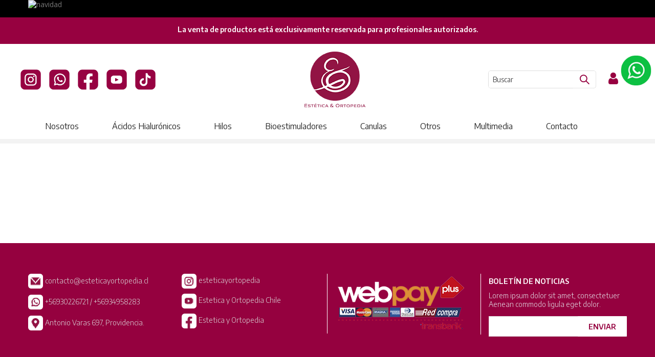

--- FILE ---
content_type: text/html; charset=utf-8
request_url: https://esteticayortopedia.cl/novedades/17_etiam-rhoncus.html
body_size: 13778
content:
<!DOCTYPE HTML>
	<!--[if lt IE 7]> <html class="no-js lt-ie9 lt-ie8 lt-ie7" lang="es-es"><![endif]-->
	<!--[if IE 7]><html class="no-js lt-ie9 lt-ie8 ie7" lang="es-es"><![endif]-->
	<!--[if IE 8]><html class="no-js lt-ie9 ie8" lang="es-es"><![endif]-->
	<!--[if gt IE 8]> <html class="no-js ie9" lang="es-es"><![endif]-->
	<html lang="es-es">
		<head>
			<meta charset="utf-8" />
			<title></title>
						 
			<meta name="author" content="www.webseo.cl" />
			<meta name="robots" content="index,follow" />
			<!--<meta name="viewport" content="width=device-width, minimum-scale=0.25, maximum-scale=1.6, initial-scale=1.0" />-->
			<meta name="viewport" content="width=device-width,user-scalable=no,initial-scale=1.0,maximum-scale=1.0,minimum-scale=1.0">

			<meta name="apple-mobile-web-app-capable" content="yes" />
			<!--<link rel="icon" type="image/vnd.microsoft.icon" href="/img/favicon.ico?1762887279" />-->
			<link rel="shortcut icon" type="image/x-icon" href="/img/favicon.ico?1762887279" />
			<link rel="stylesheet" href="https://maxcdn.bootstrapcdn.com/font-awesome/4.5.0/css/font-awesome.min.css">
												<link rel="stylesheet" href="/themes/logancee/css/global.css" type="text/css" media="all" />
									<link rel="stylesheet" href="/themes/logancee/css/autoload/animate.min.css" type="text/css" media="all" />
									<link rel="stylesheet" href="/themes/logancee/css/autoload/font-awesome.min.css" type="text/css" media="all" />
									<link rel="stylesheet" href="/themes/logancee/css/autoload/font-elegant.css" type="text/css" media="all" />
									<link rel="stylesheet" href="/themes/logancee/css/autoload/font-simple-line.css" type="text/css" media="all" />
									<link rel="stylesheet" href="/themes/logancee/css/autoload/highdpi.css" type="text/css" media="all" />
									<link rel="stylesheet" href="/themes/logancee/css/autoload/owl.carousel.css" type="text/css" media="all" />
									<link rel="stylesheet" href="/themes/logancee/css/autoload/responsive-tables.css" type="text/css" media="all" />
									<link rel="stylesheet" href="/themes/logancee/css/autoload/uniform.default.css" type="text/css" media="all" />
									<link rel="stylesheet" href="/themes/logancee/css/autoload/update-version.css" type="text/css" media="all" />
									<link rel="stylesheet" href="/js/jquery/plugins/fancybox/jquery.fancybox.css" type="text/css" media="all" />
									<link rel="stylesheet" href="/themes/logancee/css/modules/blockbanner/blockbanner.css" type="text/css" media="all" />
									<link rel="stylesheet" href="/themes/logancee/css/modules/blockbestsellers/blockbestsellers.css" type="text/css" media="all" />
									<link rel="stylesheet" href="/themes/logancee/css/modules/blockcart/blockcart.css" type="text/css" media="all" />
									<link rel="stylesheet" href="/js/jquery/plugins/bxslider/jquery.bxslider.css" type="text/css" media="all" />
									<link rel="stylesheet" href="/themes/logancee/css/modules/blockcategories/blockcategories.css" type="text/css" media="all" />
									<link rel="stylesheet" href="/themes/logancee/css/modules/blocklanguages/blocklanguages.css" type="text/css" media="all" />
									<link rel="stylesheet" href="/themes/logancee/css/modules/blockmyaccountfooter/blockmyaccount.css" type="text/css" media="all" />
									<link rel="stylesheet" href="/themes/logancee/css/modules/blocknewproducts/blocknewproducts.css" type="text/css" media="all" />
									<link rel="stylesheet" href="/themes/logancee/css/modules/blocknewsletter/blocknewsletter.css" type="text/css" media="all" />
									<link rel="stylesheet" href="/themes/logancee/css/modules/blocksearch/blocksearch.css" type="text/css" media="all" />
									<link rel="stylesheet" href="/js/jquery/plugins/autocomplete/jquery.autocomplete.css" type="text/css" media="all" />
									<link rel="stylesheet" href="/themes/logancee/css/modules/blockspecials/blockspecials.css" type="text/css" media="all" />
									<link rel="stylesheet" href="/themes/logancee/css/modules/blocktags/blocktags.css" type="text/css" media="all" />
									<link rel="stylesheet" href="/themes/logancee/css/modules/blockuserinfo/blockuserinfo.css" type="text/css" media="all" />
									<link rel="stylesheet" href="/themes/logancee/css/modules/blockviewed/blockviewed.css" type="text/css" media="all" />
									<link rel="stylesheet" href="/themes/logancee/css/modules/homefeatured/homefeatured.css" type="text/css" media="all" />
									<link rel="stylesheet" href="/modules/custombanners/views/css/front.css" type="text/css" media="all" />
									<link rel="stylesheet" href="/modules/custombanners/views/css/custom/shop1.css" type="text/css" media="all" />
									<link rel="stylesheet" href="/modules/smartblog/css/smartblogstyle.css" type="text/css" media="all" />
									<link rel="stylesheet" href="/modules/advancefooter/css/advancefooter.css" type="text/css" media="all" />
									<link rel="stylesheet" href="/modules/pagelink/css/front-end/pagelink.css" type="text/css" media="all" />
									<link rel="stylesheet" href="/modules/customcontent/css/front-end/jquery.fullPage.css" type="text/css" media="all" />
									<link rel="stylesheet" href="/modules/themeconfigurator/css/hooks.css" type="text/css" media="all" />
									<link rel="stylesheet" href="/modules/awemenu/css/font-awesome.min.css" type="text/css" media="all" />
									<link rel="stylesheet" href="/modules/awemenu/css/menu-layout.css" type="text/css" media="all" />
									<link rel="stylesheet" href="/modules/awemenu/css/menu-responsive.css" type="text/css" media="all" />
									<link rel="stylesheet" href="/modules/awemenu/css/menu-theme.css" type="text/css" media="all" />
									<link rel="stylesheet" href="/modules/awemenu/css/menu-custom.css" type="text/css" media="all" />
									<link rel="stylesheet" href="/modules/facebookpsconnect/views/css/hook.css" type="text/css" media="all" />
									<link rel="stylesheet" href="/themes/logancee/css/modules/blockwishlist/blockwishlist.css" type="text/css" media="all" />
									<link rel="stylesheet" href="/modules/hsquickquotepro/abstract/views/css/quickquote.css" type="text/css" media="all" />
									<link rel="stylesheet" href="/modules/hsquickquotepro/abstract/views/css/quickquote16.css" type="text/css" media="all" />
									<link rel="stylesheet" href="/modules/prestanotifypro/views/css/shadowbox/shadowbox.css" type="text/css" media="all" />
																						<script type="text/javascript">
var CUSTOMIZE_TEXTFIELD = 1;
var FancyboxI18nClose = 'Cerrar';
var FancyboxI18nNext = 'Siguiente';
var FancyboxI18nPrev = 'Anterior';
var ajax_allowed = true;
var ajaxsearch = true;
var baseDir = 'https://esteticayortopedia.cl/';
var baseUri = 'https://esteticayortopedia.cl/';
var blocksearch_type = 'top';
var contentOnly = false;
var currency = {"id":1,"name":"Peso","iso_code":"CLP","iso_code_num":"152","sign":"$","blank":"0","conversion_rate":"1.000000","deleted":"0","format":"3","decimals":"0","active":"1","prefix":"$ ","suffix":"","id_shop_list":null,"force_id":false};
var currencyBlank = 0;
var currencyFormat = 3;
var currencyRate = 1;
var currencySign = '$';
var customizationIdMessage = 'Personalización n°';
var delete_txt = 'Eliminar';
var displayList = false;
var freeProductTranslation = '¡Gratis!';
var freeShippingTranslation = '¡Envío gratuito!';
var generated_date = 1769209617;
var hasDeliveryAddress = false;
var highDPI = true;
var id_lang = 1;
var img_dir = 'https://esteticayortopedia.cl/themes/logancee/img/';
var instantsearch = false;
var isGuest = 0;
var isLogged = 0;
var isMobile = false;
var page_name = 'details';
var placeholder_blocknewsletter = 'Ingresa tu email aquí';
var priceDisplayMethod = 0;
var priceDisplayPrecision = 0;
var quickView = true;
var removingLinkText = 'eliminar este producto de mi carrito';
var roundMode = 2;
var search_url = 'https://esteticayortopedia.cl/buscar';
var static_token = '33537d11c0297a1936b9a85a822d2d2b';
var toBeDetermined = 'A determinar';
var token = 'cb448d6b35e0704489c1f0b25401f467';
var usingSecureMode = true;
</script>

								<script type="text/javascript" src="/js/jquery/jquery-1.11.0.min.js"></script>
								<script type="text/javascript" src="/js/jquery/jquery-migrate-1.2.1.min.js"></script>
								<script type="text/javascript" src="/js/jquery/plugins/jquery.easing.js"></script>
								<script type="text/javascript" src="/js/tools.js"></script>
								<script type="text/javascript" src="/themes/logancee/js/global.js"></script>
								<script type="text/javascript" src="/themes/logancee/js/autoload/10-bootstrap.min.js"></script>
								<script type="text/javascript" src="/themes/logancee/js/autoload/15-jquery.total-storage.min.js"></script>
								<script type="text/javascript" src="/themes/logancee/js/autoload/15-jquery.uniform-modified-pts.js"></script>
								<script type="text/javascript" src="/themes/logancee/js/autoload/jquery.sticky.js"></script>
								<script type="text/javascript" src="/themes/logancee/js/autoload/owl.carousel.min.js"></script>
								<script type="text/javascript" src="/js/jquery/plugins/fancybox/jquery.fancybox.js"></script>
								<script type="text/javascript" src="/themes/logancee/js/modules/blockcart/ajax-cart.js"></script>
								<script type="text/javascript" src="/js/jquery/plugins/jquery.scrollTo.js"></script>
								<script type="text/javascript" src="/js/jquery/plugins/jquery.serialScroll.js"></script>
								<script type="text/javascript" src="/js/jquery/plugins/bxslider/jquery.bxslider.js"></script>
								<script type="text/javascript" src="/themes/logancee/js/tools/treeManagement.js"></script>
								<script type="text/javascript" src="/themes/logancee/js/modules/blocknewsletter/blocknewsletter.js"></script>
								<script type="text/javascript" src="/js/jquery/plugins/autocomplete/jquery.autocomplete.js"></script>
								<script type="text/javascript" src="/themes/logancee/js/modules/blocksearch/blocksearch.js"></script>
								<script type="text/javascript" src="/modules/custombanners/views/js/front.js"></script>
								<script type="text/javascript" src="/modules/flexgroupbanners/js/front-end/jquery.actual.min.js"></script>
								<script type="text/javascript" src="/modules/advancefooter/js/advancefooter.js"></script>
								<script type="text/javascript" src="/js/jquery/plugins/jquery.hoverIntent.js"></script>
								<script type="text/javascript" src="/modules/pagelink/js/front-end/pagelink.js"></script>
								<script type="text/javascript" src="/modules/customcontent/js/hook/jquery.fullPage.min.js"></script>
								<script type="text/javascript" src="/modules/customcontent/js/hook/common.js"></script>
								<script type="text/javascript" src="/modules/megahtml/js/hook/megahtml.js"></script>
								<script type="text/javascript" src="/modules/oviccategorysizechart/js/oviccategorysizechart.js"></script>
								<script type="text/javascript" src="/modules/ovicpagebanner/js/jquery.stellar.min.js"></script>
								<script type="text/javascript" src="/modules/ovicpagebanner/js/parallaxpage.js"></script>
								<script type="text/javascript" src="/modules/ovicpagebanner/js/categoryslider.js"></script>
								<script type="text/javascript" src="/modules/awemenu/js/menu.js"></script>
								<script type="text/javascript" src="/modules/brandsslider/brandsslider.js"></script>
								<script type="text/javascript" src="/modules/facebookpsconnect/views/js/module.js"></script>
								<script type="text/javascript" src="/themes/logancee/js/modules/blockwishlist/js/ajax-wishlist.js"></script>
								<script type="text/javascript" src="/modules/hsquickquotepro/abstract/views/js/quotecontroller.js"></script>
								<script type="text/javascript" src="/modules/hsquickquotepro/abstract/views/js/quotepopup.js"></script>
								<script type="text/javascript" src="/modules/hsquickquotepro/abstract/views/js/quotebutton.js"></script>
								<script type="text/javascript" src="/modules/hsquickquotepro/abstract/views/js/quotehoverwatcher.js"></script>
								<script type="text/javascript" src="/modules/prestanotifypro/views/js/shadowbox/shadowbox.js"></script>
										<script type="text/javascript" src="https://esteticayortopedia.cl/themes/logancee/js/jquery.Rut.js"></script>
			<script type="text/javascript" src="https://esteticayortopedia.cl/themes/logancee/js/tooltips.min.js"></script>
									<!--<script src="https://unpkg.com/popper.js@1"></script>
			<script src="https://unpkg.com/tippy.js@4"></script>-->

			<script type="text/javascript" src="//maps.googleapis.com/maps/api/js?v=3.exp"></script>
	<script type="text/javascript">
			var jQuery144 = $;
		</script>


<script type="text/javascript">
		// instantiate object
		var fbpsc = fbpsc || new FpcModule('fbpsc');

		// get errors translation
		
		
		// set URL of admin img
		fbpsc.sImgUrl = '/modules/facebookpsconnect/views/img/';

		// set URL of admin img
		fbpsc.sAdminImgUrl = '/img/admin/';

		// set URL of module's web service
		

</script>

 <script type="text/javascript">
	 
		contentDefaultQuoteBlock = {"content_block_top":"<div class=\"qqt-top-wrap\">\r\n    <a href=\"https:\/\/esteticayortopedia.cl\/quote?action=viewCurrentQuote&amp;content_only=1\" class=\'checkout_quote open_popup\'>\r\n\t\t<img src=\"\/modules\/hsquickquotepro\/abstract\/views\/img\/quote_header-i.png\"\/> <span class=\"qq-total\">0<\/span>\r\n    <\/a>\r\n\t<\/div>\r\n","content_left_right":"\r\n\t<p>Agregando su primer art&iacute;culo favorito.<\/p>\r\n"};
		
	$(document).ready(function() {
		quoteController = new QuoteController({
				 ajaxUrl:'https://esteticayortopedia.cl/quote',
				 stQuote:{"lang":{"account":"Cuenta","account_information_saved_successfully":"Informaci\u00f3n de cuenta guardada exitosamente","actions":"Acciones","add":"Agregar","add_a_new_address":"Agregar una nueva direcci\u00f3n","add_delay_time":"Agregar un tiempo de retardo","add_new_price":"Agregar nuevo precio","add_shipping_cost":"Agregar costo de env\u00edo","adding_your_first_favourite_item":"Agregando su primer art\u00edculo favorito.","additional_information":"Informaci\u00f3n adicional","address":"Direcci\u00f3n","address_line_2":"Direcci\u00f3n (L\u00ednea 2)","addresses":"Direcciones","admin":"Admin","already_registered":"\u00bfYa se registr\u00f3?","an_error_occurred_while_updating_this_meta":"Ocurri\u00f3 un error durante la actualizaci\u00f3n de este meta.","block_title":"T\u00edtulo del bloque","by":"Por","buyer":"buyer","cancel_your_quote":"Cancelar su cotizaci\u00f3n","check_number_is_invalid":"El n\u00famero de cheque es inv\u00e1lido.","check_out":"Verificar","check_out_your_quote":"A\u00f1adir al carro de compra","choose_a_billing_address":"Escoger una direcci\u00f3n de facturaci\u00f3n:","choose_a_delivery_address":"Escoger una direcci\u00f3n de entrega:","choose_time":"Escoger tiempo","city":"Ciudad","click_here":"Haga clic aqu\u00ed","color":"Color","comment":"Comentario","comment_box":"Caja de comentarios","company":"Empresa","confirmation_prior_to_submit_quote":"Confirmaci\u00f3n previa a la presentaci\u00f3n de la cotizaci\u00f3n","continue_shopping":"Volver","country":"Pa\u00eds","create_a_new_customer":"Crear un nuevo cliente","customer_form":"Formulario de cliente","customer_info":"Informaci\u00f3n del cliente","customization_quote":"Personalizaci\u00f3n (Cotizaci\u00f3n)","date":"Fecha","date_of_birth":"Fecha de nacimiento","day":"d\u00eda","days":"d\u00edas","delay_time":"Tiempo de retardo","delay_time_day":"Tiempo de retardo (d\u00eda\/d\u00edas)","delay_time_should_be_an_integer_and_greater_than_0":"Delay time should be an integer and greater than 0.","delete":"Eliminar","delete_selected":"Eliminar los seleccionados","delete_selected_items":"\u00bfEliminar los art\u00edculos seleccionados?","delivery_in":"Entregar el","description":"Descripci\u00f3n","detail_quote":"Detalles de la cotizaci\u00f3n","disabled":"Deshabilitado","discount":"Descuento","display_at_front_end_or_not":"Mostrar en la parte delantera o no","dni_nif_nie":"DNI \/ NIF \/ NIE","do_you_want_to_delete_this_product":"\u00bfDesea eliminar este producto?","done":"Listo","download_file_pdf":"Descargar archivo PDF","dummy_address":"Dummy address","dummy_product_does_not_exist":"Ese producto de muestra no existe.","edit_your_quote":"Ver detalle","email":"Correo electr\u00f3nico","email_address":"Direcci\u00f3n de correo electr\u00f3nico","enabled":"Habilitado","error":"Error","errors":"Errores","every_single_item":"Cada art\u00edculo","every_single_item_submit_each_item_in_basket_as_a_separated_quote":"Cada art\u00edculo: presentar cada art\u00edculo de la cesta en una cotizaci\u00f3n separada.","expiry_date":"Fecha de Vigencia","firstname":"Nombre","five_characters_min":"m\u00ednimo cinco caracteres.","for_example":"Por ejemplo: QIIXJXNUI","forgot_your_password":"\u00bfOlvid\u00f3 su contrase\u00f1a?","from":"Desde","give_your_customer_a_chance_to_add_their_own_comment_with_the_quote":"Dar a su cliente la posibilidad de agregar sus propios comentarios con la cotizaci\u00f3n.","give_your_customer_a_chance_to_add_their_own_price_with_the_quote":"Dar a su cliente la posibilidad de agregar su propio precio con la cotizaci\u00f3n.","home_phone":"N\u00famero de tel\u00e9fono local","hour":"Hora","id":"ID","identification_number":"N\u00famero de identificaci\u00f3n","if_quote_mode_is_single_item":"Si el modo de cotizaci\u00f3n es &quot;Solo un art\u00edculo&quot;, habilite esta opci\u00f3n para crear cotizaciones separadas para cada art\u00edculo.","if_yes_give_your_customers_a_chance_to_review_their_information_before_submitting_a_quote":"Si es activada, le da a sus clientes la posibilidad de revisar su informaci\u00f3n antes de presentar una cotizaci\u00f3n.","if_yes_your_customers_can_submit_their_quote_immediately_after_adding_an_item_to_quote_list_rather_than_redirecting_to_another_page":"Si es activada, sus clientes pueden presentar su cotizaci\u00f3n inmediatamente despu\u00e9s de agregar un art\u00edculo a la lista de cotizaci\u00f3n, en vez de dirigirlos a una nueva p\u00e1gina.","if_yes_people_can_ask_you_quote_for_products_even_though_they_are_out_stock_or_require_minimum_quantity":"If yes, people can ask you quote for products, even though products are out of stock or require minimum quantities.","invoice_address":"Direcci\u00f3n de factura","just_for_one_item":"Solo un art\u00edculo","just_for_one_item_when_browsing_items_just_click_and_submit_quote_for_a_specific_item":"Solo un art\u00edculo: Cuando busque art\u00edculos, solo haga clic y presente una cotizaci\u00f3n para ese art\u00edculo espec\u00edfico. No hay cesta en este caso.","last_price_tax_excl":"\u00daltimo precio (impuesto excl)","last_price_tax_incl":"Last price (tax incl)","final_cost":"Total cotizaci\u00f3n","lastname":"Apellido","list_products_of_quote":"Cotizar art\u00edculos","list_products_page":"Listado de productos","login":"Ingreso","login_as_a_customer":"Ingresar como cliente","me":"Yo","message":"Mensaje","message_from":"Mensaje de","minute":"Minuto","mobile_phone":"N\u00famero de tel\u00e9fono m\u00f3vil","my_address":"Mi direcci\u00f3n","my_invoice_address":"Mi direcci\u00f3n de factura","my_quote":"Mi cotizaci\u00f3n","my_quotes":"Mis cotizaciones","na":"N\/D","name":"Nombre","new_customer":"Nuevo cliente","new_price":"Nuevo precio","no":"No","no_address":"No address","no_message_found":"No hay mensajes.","no_quote_is_found":"No hay cotizaciones.","not_available_quantity":"Cantidad no disponible","now":"Ahora","pages":"Pages","password":"Contrase\u00f1a","phone_number":"N\u00famero de tel\u00e9fono","please_enter_a_number":"Por favor ingrese un n\u00famero.","please_enter_a_price_or_a_message":"Por favor ingrese un precio o un mensaje.","postcode":"C\u00f3digo postal","price":"Precio","product":"Producto","product_detail":"Detalles de producto","product_not_found":"Producto no encontrado.","product_page":"Product page","product_successfully_added_to_your_quote":"Producto exitosamente agregado a su cotizaci\u00f3n.","products":"Productos","qty":"Ctd","quantity":"Cantidad","quick_view_product_page":"Product quick view","quote":"Cotizaci\u00f3n","quote_as_a_guest":"Cotizar como invitado","quote_confirmation":"Confirmaci\u00f3n de cotizaci\u00f3n","quote_empty":"Cotizaci\u00f3n (vac\u00eda)","quote_for_each_product":"Cotizaci\u00f3n para cada producto","quote_for_whole_basket":"Cotizaci\u00f3n para la cesta completa","quote_information":"Cotizaci\u00f3n","quote_instantly":"Cotizaci\u00f3n instant\u00e1nea","quote_regardless_real_stock":"Quote regardless of real stock","quote_is_empty":"La cotizaci\u00f3n est\u00e1 vac\u00eda.","quote_management":"Gesti\u00f3n de cotizaci\u00f3n","quote_mode":"Modo de cotizaci\u00f3n","quote_name":"ID cotizaci\u00f3n","quote_not_exist":"La cotizaci\u00f3n no existe","quote_not_found":"Cotizaci\u00f3n no encontrada.","quote_status":"Estatus de cotizaci\u00f3n","quote_statuses":"Estatus de cotizaciones","quote_this_item":"Cotizar Producto","receive_special_offers_from_our_partners":"\u00a1Reciba ofertas especiales de nuestros socios!","required_field":"Campo requerido","save":"Guardar","select_what_you_want_to_collect_from_your_prospective_customers":"Seleccionar qu\u00e9 desea recolectar de sus clientes potenciales.","send":"Enviar","separated_quotes":"Cotizaciones separadas","settings":"Configuraci\u00f3n","shipping_cost":"Costo de env\u00edo","shipping_cost_should_be_greater_than_or_equal_to_0":"El costo de env\u00edo deber\u00eda ser mayor que o igual a 0.","show_a_block_to_collect_customer_information_but_not_asking_them_to_create_a_customer_account":"Mostrar un bloque para recolectar informaci\u00f3n de cliente sin pedirles que creen una cuenta.","show_a_detailed_form_to_ask_customer_s_information_then_create_a_customer_account":"Mostrar un formulario detallado para solicitar la informaci\u00f3n del cliente, y luego crear la cuenta del cliente.","show_form_login_if_useful_for_existing_customers":"Mostrar formulario para ingreso, en caso de que sea \u00fatil para cliente ya registrados.","show_quote_this_item_button_at":"Show quote this item button at","sign_up_for_our_newsletter":"\u00a1Reg\u00edstrese para recibir nuestro bolet\u00edn de novedades!","state":"Estado","status":"Estatus","status_name":"Nombre de estatus","status_will_be_highlighted_in_this_color_html_colors_only":"El estatus ser\u00e1 destacado en este color. Solamente colores HTML.","submit":"Enviar","submit_quote":"Solicitar cotizaci\u00f3n","submitted_on":"Fecha","subtract":"Restar","suggest_new_price":"Sugiera un precio nuevo","suggested_new_price":"Nuevo precio sugerido","suggested_price":"Precio Cotizaci\u00f3n","suggested_price_has_been_successfuly_updated":"El precio sugerido ha sido actualizado exitosamente.","the_default_dates_when_a_newly_created_voucher_expires_in":"Las fechas predeterminadas de los comprobantes reci\u00e9n creados expiran. Usted puede cambiarlas en la aprobaci\u00f3n.","the_quote_cannot_be_loaded_or_found":"No es posible cargar o encontrar la cotizaci\u00f3n","the_status_has_been_updated_successfully":"El estatus ha sido actualizado exitosamente.","there_are_items_in_your_quote":"Hay %s art\u00edculos en su cotizaci\u00f3n.","there_are_some_errors":"Ocurrieron unos errores:","there_is_an_error":"Ocurri\u00f3 un error:","there_is_item_in_your_quote":"Hay %s art\u00edculo en su cotizaci\u00f3n.","there_is_not_enough_product_in_stock":"No hay suficientes productos en el inventario.","this_product_is_no_longer_available":"Este producto ya no se encuentra disponible.","this_voucher_does_not_exist":"Este comprobante no existe.","time":"Tiempo","title":"T\u00edtulo","to":"a","to_track_your_quote_please_enter_the_following_information":"Para buscar su cotizaci\u00f3n, por favor ingrese la siguiente informaci\u00f3n:","total":"Total","total_products_tax_excl":"Total productos (iva no incl.)","total_products_tax_incl":"Total productos (iva incl.)","total_new_price":"Total de nuevo precio","total_price_tax_excl":"Precio total (iva no incl.)","total_price_tax_incl":"Precio total (iva incl.)","total_quote_tax_excl":"Total Cotizaci\u00f3n (iva no incl.)","total_quote_tax_incl":"Total Cotizaci\u00f3n (iva incl.)","total_with_tax":"Total con impuesto","tracking_guest_quote":"Seguimiento de cotizaci\u00f3n de invitado:","unit_price":"Precio unitario","unit_price_tax_excl":"Precio unitario (iva no incl.)","unit_price_tax_incl":"Precio unitario (iva incl.)","wholesale_price":"Precio al por mayor","update":"Actualizar","update_successful":"Actualizaci\u00f3n exitosa","use_the_delivery_address_as_the_billing_address":"Usar la direcci\u00f3n de entrega como direcci\u00f3n de facturaci\u00f3n.","vat_number":"N\u00famero VAT","view_my_quotes":"Para ver sus cotizaciones","voucher_code":"Cup\u00f3n de descuento","voucher_expires_in_days":"El comprobante expira en (d\u00edas)","vouchers_for":"Comprobantes de","we_will_review_and_get_back_to_you_as_soon_as_possible":"La revisaremos y le responderemos tan pronto como sea posible.","whole_basket":"Cesta completa","whole_basket_and_every_single_item":"Cesta completa y Cada art\u00edculo","whole_basket_submit_all_items_in_basket_as_one_quote":"Cesta completa: presentar todos los productos de la cesta en una sola cotizaci\u00f3n.","write_new_message":"Escribir un nuevo mensaje...","you_must_register_at_least_one_phone_number":"Debe registrar al menos un n\u00famero de tel\u00e9fono.","Your_billing_address":"Su direcci\u00f3n de facturaci\u00f3n","your_current_quote":"Su cotizaci\u00f3n actual","your_delivery_address":"Su direcci\u00f3n de entrega","your_expected_price":"Su precio esperado","your_message":"Su mensaje","your_price":"Su precio","your_price_invalid":"Su precio es inv\u00e1lido","your_price_should_less_than_0":"Su precio deber\u00eda ser menor de 0","your_price_should_less_than_total_price":"Su precio deber\u00eda ser menor que ","your_quote":"Su cotizaci\u00f3n","your_quote_contains_product":"Su cotizaci\u00f3n contiene %s producto","your_quote_contains_products":"Su cotizaci\u00f3n contiene %s productos","your_quote_has_been_successfully_submitted":"Su cotizaci\u00f3n ha sido registrada con \u00e9xito.","your_quote_is_empty":"Su cotizaci\u00f3n est\u00e1 vac\u00eda.","your_quote_is_not_valid_at_this_time":"Lo siento, su cotizaci\u00f3n no es v\u00e1lida en este momento.","your_quote_was_placed_on":"Su cotizaci\u00f3n fue realizada el","your_quotes_have_been_successfully_submitted":"Sus cotizaciones han sido exit\u00f3samente enviadas.","your_quotes_name":"Nombre de su cotizaci\u00f3n:","your_tracking_quote_id_has_been_sent_via_email":" ","your_tracking_quote_id_is":"Su ID de de cotizaci\u00f3n es %s.","your_tracking_quote_ids_are":"Sus ID para seguimiento de cotizaciones son %s.","zip_postal_code":"C\u00f3digo postal"}},
				 urlAuth:'https://esteticayortopedia.cl/inicio-sesion',
				 urlAddress:'https://esteticayortopedia.cl/direccion',
				 isSubmitQuote:'1',
				 isInstantQuote:1,
				 quoteMode:1,
				 isQuoteButtonListProductPage:1,
				 urlCurrentQuote:'https://esteticayortopedia.cl/quote?action=viewCurrentQuote&content_only=1'				 
			 });
		quoteController.onLoad();
	});
	QuotePopUp = new QuotePopUp();	  
 </script>
            <link href="https://fonts.googleapis.com/css?family=Open+Sans:300,400,600,700" rel="stylesheet">
            <link href='https://fonts.googleapis.com/css?family=Lato:400,300,700' rel='stylesheet' type='text/css'>
            <link href='https://fonts.googleapis.com/css?family=Montserrat:400,700' rel='stylesheet' type='text/css'>
    <style type="text/css">
        *,body,h1,h2,h3,h4,h5,h6,.h1,.h2,.h3,.h4,.h5,.h6,#left_column .title_block a,#rightvar_column .title_block a,.block .title_block a,.block h4 a,#category_blog_block_left .title_block a,.price.product-price,.old-price.product-price{
        font-family:""
        ,sans-serif;}
            #new_comment_form .title,#sdssearch_block_top .btn.button-search,.button.button-small,.button.button-medium,
    .button.exclusive-medium:hover, .button.exclusive-medium:hover span,.button.ajax_add_to_cart_button:hover span,
    #home-page-tabs > li.active a, #home-page-tabs > li a:hover,
    .top-pagination-content ul.pagination li.active > span span, .bottom-pagination-content ul.pagination li.active > span span,
    .cart_navigation .button-exclusive:hover, .cart_navigation .button-exclusive:focus, .cart_navigation .button-exclusive:active,
    .fancybox-skin .fancybox-close,.setting_dropdown .setting_content .currency-box li.selected a, .setting_dropdown .setting_content .currency-box li:hover a,
    .block-top-01 .bottom a, .block-top-02 .bottom a,.banner-group.home_simple .flex-banner-description,.sidebar_boxed #categories_block_left .title_block,
    #attributes .attribute_list .label_radio:hover, #attributes .attribute_list .label_radio.checked,#add_to_cart .add-to-cart-button,
    div.products div.product .p-actions >  div > a:hover,div.product .quick-view,
    .shopping_cart_container .cart_block a:hover,#currencies-block-top ul li.selected, #currencies-block-top ul li.selected a,
    #languages-block-top ul li.selected, #languages-block-top ul li.selected span,#layered_block_left ul.size-group li:hover,
    #layered_block_left .ui-slider-horizontal .ui-slider-handle,#homepage-slider .bx-wrapper .bx-controls-direction a:hover:before,
    .ie8 #homepage-slider .bx-wrapper .bx-controls-direction a:before,#new_comment_form .title,
    .navbar-inverse .navbar-toggle:hover, .navbar-inverse .navbar-toggle:focus,.footer-container{
        background-color:#00518f
    }
    </style>
			
			<link rel="stylesheet" href="https://use.fontawesome.com/releases/v5.5.0/css/all.css" integrity="sha384-B4dIYHKNBt8Bc12p+WXckhzcICo0wtJAoU8YZTY5qE0Id1GSseTk6S+L3BlXeVIU" crossorigin="anonymous">
			<!--[if IE 8]>
			<script src="https://oss.maxcdn.com/libs/html5shiv/3.7.0/html5shiv.js"></script>
			<script src="https://oss.maxcdn.com/libs/respond.js/1.3.0/respond.min.js"></script>
			<![endif]-->
		</head>
		<body id="details" class="home_simple details show-left-column hide-right-column lang_es">


<style>
*, body, h1, h2, h3, h4, h5, h6, .h1, .h2, .h3, .h4, .h5, .h6, #left_column .title_block a, #rightvar_column .title_block a, .block .title_block a, .block h4 a, #category_blog_block_left .title_block a, .price.product-price, .old-price.product-price {
    font-family: "Open Sans" ,sans-serif;
}
</style>

								<div id="page">
				<div class="header-container bg-black">
					<header id="header" class="style_1 style_2--">
																			<div class="banner">
								<div class="container">
									<div class="row">
										<a href="https://esteticayortopedia.cl/bioestimuladores/21-amber.html" title="navidad">
	<img class="img-responsive" src="https://esteticayortopedia.cl/modules/blockbanner/img/29f29dfca921b14e08d7798a8d083db0.jpg" alt="navidad" title="navidad" width="1170" height="65" />
</a>

									</div>
								</div>
							</div>
												<div class="nav">
							<div class="row">
								<div class="">
								<div class="border-nav">
									<div class="nav-left col-sm-12 clearfix">
																					                           
        		<div class="texto-nav1"></div>	

        
                           
        		<p class="texto-nav2"><span>La venta de productos está exclusivamente reservada para profesionales autorizados.</span></p>	

        
<!-- Block languages module -->
<!-- /Block languages module -->

																			</div>
																										</div>
								</div>
							</div>
						</div>
						<div>
							<div class="container">
								<div class="row">
									
                                	
									<div class="top_container col-xs-12 col-sm-12 col-md-12 col-lg-12">
										<div class="ajustelogo">	
										<a href="https://esteticayortopedia.cl/" title="Estetica y ortopedia">
											<img class="logo img-responsive" src="https://esteticayortopedia.cl/img/codinsa-logo-1708000307.jpg" alt="Estetica y ortopedia"/>
										</a>
										</div>
										<div>
										<!-- Block search module TOP -->
<div class="search_block_top_container">
<div id="search_block_top" class="clearfix">
	<span class="icon"><i class="icon-magnifier icons"></i></span>
	<form id="searchbox" method="get" action="//esteticayortopedia.cl/buscar" >
		<input type="hidden" name="controller" value="search" />
		<input type="hidden" name="orderby" value="position" />
		<input type="hidden" name="orderway" value="desc" />
		<input class="search_query form-control" type="text" id="search_query_top" name="search_query" placeholder="Buscar" value="" />
		<button type="submit" name="submit_search" class="btn btn-default button-search">
			<span>Buscar</span>
		</button>
	</form>
</div>
</div>
<!-- /Block search module TOP -->
<div id="hsqqt_top" class="quote_top">
			<div class="qqt-top-wrap">
    <a href="https://esteticayortopedia.cl/quote?action=viewCurrentQuote&amp;content_only=1" class='checkout_quote open_popup'>
		<img src="/modules/hsquickquotepro/abstract/views/img/quote_header-i.png"/> <span class="qq-total">0</span>
    </a>
	</div>

	</div>
<div id="layer_quote" >
	<div class="clearfix">
		<div class="layer_quote_product col-xs-12 col-md-12">
			<span title="Close window" class="cross"></span>
			<h2> <i class="icon-ok"></i>Producto exitosamente agregado a su cotizaci&oacute;n.</h2>
			
			
			<div class="button-container">
				<span title="Continue shopping" class="continue btn btn-default button exclusive-medium">
					<span> <i class="icon-chevron-left left"></i>Volver </span>
				</span>
				<a rel="nofollow" title="Solicitar cotizaci&oacute;n" href="https://esteticayortopedia.cl/quote?action=viewCurrentQuote&content_only=1" class="btn btn-default button button-medium">
					<span> Solicitar cotizaci&oacute;n<i class="icon-chevron-right right"></i> </span>
				</a>
			</div>
		</div>
		
	</div>
</div>
<div class="layer_quote_overlay" ></div>

<!-- MODULE Block cart -->
			<div class="shopping_cart_container clearfix">
	
	
	<div class="shopping_cart">
		<a href="https://esteticayortopedia.cl/pedido-rapido" title="Ver mi carrito de compra" rel="nofollow">
            <img src="https://esteticayortopedia.cl/themes/logancee/img/icon-cart.png" alt="Carro">
			
			<span class="ajax_cart_quantity unvisible ">0</span>
			<span class="ajax_cart_product_txt unvisible ">Item</span>
			
				<!--<span class="ajax_cart_total unvisible ">
											$0
									</span>-->
			
					</a>
					<div class="cart_block block exclusive">
				<div class="block_content">
					<!-- block list of products -->
					<div class="cart_block_list">
												<p class="cart_block_no_products">
							Ningún producto
						</p>
																		<div class="cart-prices">
							<!--<div class="cart-prices-line first-line">
									<span class="price cart_block_shipping_cost ajax_cart_shipping_cost unvisible">
																					A determinar																			</span>
									<span class="unvisible">
										Transporte
									</span>
							</div>-->
																					<div class="cart-prices-line last-line">
								<span class="price cart_block_total ajax_block_cart_total">$0</span>
								<span>Total</span>
							</div>
													</div>
						<p class="cart-buttons">
							<!--<a class="btn btn-default button button-small" href="https://esteticayortopedia.cl/pedido-rapido" title="Confirmar" rel="nofollow">
									<span>
										Ver carro
									</span>
							</a>-->
							<a id="button_order_cart" class="btn btn-default button button-small" href="https://esteticayortopedia.cl/pedido?step=1" title="Confirmar" rel="nofollow">
									<span>
										Confirmar
									</span>
							</a>
						</p>
					</div>
				</div>
			</div><!-- .cart_block -->
			</div>
	<div class="box-img-user">
		<a href="https://esteticayortopedia.cl/mi-cuenta"><img src="https://esteticayortopedia.cl/themes/logancee/img/icon-user.png"></a>
	</div>

			</div>
	
	<div id="layer_cart">
		<div class="clearfix">
			<div class="layer_cart_product col-xs-12 col-md-12">
				<span class="cross" title="Cerrar Ventana"></span>
				<span class="title">
					<i class="icon-check"></i>Producto añadido a su carro de compra
				</span>
				<div class="product-image-container layer_cart_img">
				</div>
				<div class="layer_cart_product_info">
					<span id="layer_cart_product_title" class="product-name"></span>
					<span id="layer_cart_product_attributes"></span>
					<div>
						<strong class="dark">Cantidad</strong>
						<span id="layer_cart_product_quantity"></span>
					</div>
					<div>
						<strong class="dark">Total</strong>
						<span id="layer_cart_product_price"></span>
					</div>
				</div>
				<div class="button-container">
					<span class="continue btn btn-default button exclusive-medium" title="Seguir comprando">
						<span>
							Seguir comprando
						</span>
					</span>
					<a class="btn btn-default button button-medium"	href="https://esteticayortopedia.cl/pedido-rapido" title="Ir a la caja" rel="nofollow">
						<span>
							Ir a la caja<i class="icon-chevron-right right"></i>
						</span>
					</a>
				</div>
			</div>
			
		</div>
		<!--<div class="crossseling"></div>-->
	</div> <!-- #layer_cart -->
	<div class="layer_cart_overlay"></div>

<!-- /MODULE Block cart -->
                           
        		<div class="setting_btn pagelink-widget">
		<a class="setting_bt"><i class="icon-settings icons"></i></a>
		<div class="setting_dropdown">
			<div class="setting_content">
															<div class="language-box ">
							<h3>Select Language</h3>
							<ul class="language-list">
																	<li class="selected">
										<a href="https://esteticayortopedia.cl/module/smartblog/details?id_post=17&amp;app=front%2Fmenu%2Fgetlivemenu">
											<img src="https://esteticayortopedia.cl/img/l/1.jpg" alt="es" width="16" height="11" />
											<span class="long-name">Español (Spanish)</span>
											<span class="short-name">es</span>
										</a>
									</li>
															</ul>
						</div>
																				<div class="currency-box ">
							<h3>Select Currency</h3>
							<ul class="currency-list">
																	<li class="selected">
										<a  href="javascript:setCurrency(1);">
											$
											<span class="long-name">Peso</span>
											<span class="short-name">CLP</span>
										</a>
									</li>
															</ul>
						</div>
																				<div class="link_item ">
							<a href="https://esteticayortopedia.cl/inicio-sesion" title="Login / Sign up">
																	<span class="icon-lock-open icons"></span>
																<span class="link-title">Login / Sign up</span>
							</a>
						</div>
																				<div class="link_item ">
							<a href="https://esteticayortopedia.cl/mi-cuenta" title="My account">
																	<span class="icon-user icons"></span>
																<span class="link-title">My account</span>
							</a>
						</div>
																				<div class="link_item ">
							<a href="https://esteticayortopedia.cl/module/blockwishlist/mywishlist" title="My wishlist">
																	<span class="icon-heart icons"></span>
																<span class="link-title">My wishlist</span>
							</a>
						</div>
																				<div class="link_item ">
							<a href="https://esteticayortopedia.cl/carrito" title="My cart">
																	<span class="icon-handbag icons"></span>
																<span class="link-title">My cart</span>
							</a>
						</div>
																				<div class="link_item ">
							<a href="https://esteticayortopedia.cl/pedido" title="Checkout">
																	<span class="icon-note icons"></span>
																<span class="link-title">Checkout</span>
							</a>
						</div>
												</div>
		</div>
	</div>
		

        
                           
        		<div id="redesheader"><a target="_blank" href="https://www.instagram.com/esteticayortopedia/?hl=es-la"> <img src="https://esteticayortopedia.cl/img/cms/icor1.png" alt="" width="40" height="40" /> </a> <a target="_blank" href="https://api.whatsapp.com/send?phone=+56930226721&text=hola"> <img src="https://esteticayortopedia.cl/img/cms/icor2.png" alt="" width="40" height="40" /> </a> <a target="_blank" href="https://www.facebook.com/esteticayortopedia"> <img src="https://esteticayortopedia.cl/img/cms/icor3.png" alt="" width="40" height="40" /> </a> <a target="_blank" href="https://www.youtube.com/channel/UC5Cti6TpEvmTPE3eXGuZy0A"> <img src="https://esteticayortopedia.cl/img/cms/icor4.png" alt="" width="40" height="40" /> </a> <a target="_blank" href="https://www.pinterest.cl/"> <img src="https://esteticayortopedia.cl/img/cms/icor5.png" alt="" width="40" height="40" /> </a></div>	

        
										</div>
									</div>
								</div>
							</div>
						</div>
					</header>
				</div>
				<div class="columns-container">
																<div class="" id="bk-menu">
							<div id="top_column" class="center_column">
								<div class="container"><!-- Awe Menu -->
<div style="clear:both"></div>
<div id="awemenu">
    <div id="awemenu-forpriority">
        
        
                            
                
                
    
                        <div class="am-item am-tabs am-tabs-root">
            <div class="am-sortable am-sortable-x">
                                    <div class="am-tab am-tab-home" data-content="+">
                        <a href="#" onclick="return false;">
                            <i class="fa fa-bars"></i>
                            Menu
                        </a>
                    </div>
                                                    
                            
                
                
                
            <div class="am-tab am-tab-dropdown-full-width" data-content="+">
            <a class="" href="https://esteticayortopedia.cl/content/37-quienes-somos">
                                                    <span class="am-tab-text">Nosotros</span>
                                            </a>

                    </div>
                                                                
                
                
                
            <div class="am-tab am-tab-dropdown-full-width" data-content="+">
            <a class="" href="https://esteticayortopedia.cl/542-acidos-hialuronicos">
                                                    <span class="am-tab-text">&Aacute;cidos Hialur&oacute;nicos</span>
                                            </a>

                            <div class="am-dropdown">
                    <div class="am-sortable am-sortable-y">
                        
                            
                
                
    
                <div class="am-row">
            <div class="am-sortable am-sortable-x am-sortable-columns">
                                    
                            
                
                
    
                    <div class="am-column">
            <div class="am-sortable am-sortable-y am-sortable-items">
                                    
                            
                
                
                
                            <div class="am-item am-link">
            <a class="" href="https://esteticayortopedia.cl/549-pluryal">
                                                    <span class="am-link-text">Pluryal</span>
                                            </a>
        </div>
                                                
                
                
                
                            <div class="am-item am-link">
            <a class="" href="https://esteticayortopedia.cl/550-corefill">
                                                    <span class="am-link-text">Corefill</span>
                                            </a>
        </div>
                                                
                
                
                
                            <div class="am-item am-link">
            <a class="" href="https://esteticayortopedia.cl/551-hyaluromax">
                                                    <span class="am-link-text">HYALUROMAX</span>
                                            </a>
        </div>
                                                
                
                
                
                            <div class="am-item am-link">
            <a class="" href="https://esteticayortopedia.cl/552-wannafill">
                                                    <span class="am-link-text">Wannafill</span>
                                            </a>
        </div>
                    
                            </div>
        </div>
                            
                            </div>
        </div>
                                
                    </div>
                </div>
                    </div>
                                                                
                
                
                
            <div class="am-tab am-tab-dropdown-full-width" data-content="+">
            <a class="" href="https://esteticayortopedia.cl/543-hilos">
                                                    <span class="am-tab-text">Hilos</span>
                                            </a>

                    </div>
                                                                
                
                
                
            <div class="am-tab am-tab-dropdown-full-width" data-content="+">
            <a class="" href="https://esteticayortopedia.cl/544-bioestimuladores">
                                                    <span class="am-tab-text">Bioestimuladores</span>
                                            </a>

                            <div class="am-dropdown">
                    <div class="am-sortable am-sortable-y">
                        
                            
                
                
    
                <div class="am-row">
            <div class="am-sortable am-sortable-x am-sortable-columns">
                                    
                            
                
                
    
                    <div class="am-column">
            <div class="am-sortable am-sortable-y am-sortable-items">
                                    
                            
                
                
                
                            <div class="am-item am-link">
            <a class="" href="https://esteticayortopedia.cl/553-rejuner">
                                                    <span class="am-link-text">Rejuner</span>
                                            </a>
        </div>
                                                
                
                
                
                            <div class="am-item am-link">
            <a class="" href="https://esteticayortopedia.cl/554-cientific">
                                                    <span class="am-link-text">Cientific</span>
                                            </a>
        </div>
                                                
                
                
                
                            <div class="am-item am-link">
            <a class="" href="https://esteticayortopedia.cl/555-ultracol">
                                                    <span class="am-link-text">Ultracol</span>
                                            </a>
        </div>
                                                
                
                
                
                            <div class="am-item am-link">
            <a class="" href="https://esteticayortopedia.cl/556-fiolla">
                                                    <span class="am-link-text">fiolla</span>
                                            </a>
        </div>
                                                
                
                
                
                            <div class="am-item am-link">
            <a class="" href="https://esteticayortopedia.cl/557-inbiotec-amber">
                                                    <span class="am-link-text">Inbiotec Amber</span>
                                            </a>
        </div>
                                                
                
                
                
                            <div class="am-item am-link">
            <a class="" href="https://esteticayortopedia.cl/558-polinucleotidos">
                                                    <span class="am-link-text">Polinucleotidos</span>
                                            </a>
        </div>
                                                
                
                
                
                            <div class="am-item am-link">
            <a class="" href="https://esteticayortopedia.cl/559-skinbuilder">
                                                    <span class="am-link-text">Skinbuilder</span>
                                            </a>
        </div>
                    
                            </div>
        </div>
                            
                            </div>
        </div>
                                
                    </div>
                </div>
                    </div>
                                                                
                
                
                
            <div class="am-tab am-tab-dropdown-full-width" data-content="+">
            <a class="" href="https://esteticayortopedia.cl/545-canulas">
                                                    <span class="am-tab-text">Canulas</span>
                                            </a>

                            <div class="am-dropdown">
                    <div class="am-sortable am-sortable-y">
                        
                            
                
                
    
                <div class="am-row">
            <div class="am-sortable am-sortable-x am-sortable-columns">
                                    
                            
                
                
    
                    <div class="am-column">
            <div class="am-sortable am-sortable-y am-sortable-items">
                                    
                            
                
                
                
                            <div class="am-item am-link">
            <a class="" href="https://esteticayortopedia.cl/560-mirror">
                                                    <span class="am-link-text">Mirror</span>
                                            </a>
        </div>
                                                
                
                
                
                            <div class="am-item am-link">
            <a class="" href="https://esteticayortopedia.cl/561-microcanulas">
                                                    <span class="am-link-text">Microcanulas</span>
                                            </a>
        </div>
                    
                            </div>
        </div>
                            
                            </div>
        </div>
                                
                    </div>
                </div>
                    </div>
                                                                
                
                
                
            <div class="am-tab am-tab-dropdown-full-width" data-content="+">
            <a class="" href="https://esteticayortopedia.cl/547-otros">
                                                    <span class="am-tab-text">Otros</span>
                                            </a>

                            <div class="am-dropdown">
                    <div class="am-sortable am-sortable-y">
                        
                            
                
                
    
                <div class="am-row">
            <div class="am-sortable am-sortable-x am-sortable-columns">
                                    
                            
                
                
    
                    <div class="am-column">
            <div class="am-sortable am-sortable-y am-sortable-items">
                                    
                            
                
                
                
                            <div class="am-item am-link">
            <a class="" href="https://esteticayortopedia.cl/563-leedfrots">
                                                    <span class="am-link-text">Leedfrots</span>
                                            </a>
        </div>
                                                
                
                
                
                            <div class="am-item am-link">
            <a class="" href="https://esteticayortopedia.cl/564-ultra-k">
                                                    <span class="am-link-text">Ultra K</span>
                                            </a>
        </div>
                                                
                
                
                
                            <div class="am-item am-link">
            <a class="" href="https://esteticayortopedia.cl/565-dermapen">
                                                    <span class="am-link-text">Dermapen</span>
                                            </a>
        </div>
                                                
                
                
                
                            <div class="am-item am-link">
            <a class="" href="https://esteticayortopedia.cl/566-mascarillas">
                                                    <span class="am-link-text">Mascarillas</span>
                                            </a>
        </div>
                                                
                
                
                
                            <div class="am-item am-link">
            <a class="" href="https://esteticayortopedia.cl/567-kit-adipoestructuracion">
                                                    <span class="am-link-text">Kit Adipoestructuraci&oacute;n</span>
                                            </a>
        </div>
                    
                            </div>
        </div>
                            
                            </div>
        </div>
                                
                    </div>
                </div>
                    </div>
                                                                
                
                
                
            <div class="am-tab am-tab-dropdown-full-width" data-content="+">
            <a class="" href="https://esteticayortopedia.cl/novedades.html">
                                                    <span class="am-tab-text">Multimedia</span>
                                            </a>

                    </div>
                                                                
                
                
                
            <div class="am-tab am-tab-dropdown-full-width" data-content="+">
            <a class="" href="https://esteticayortopedia.cl/contactanos">
                                                    <span class="am-tab-text">Contacto</span>
                                            </a>

                    </div>
                                    
                            </div>
        </div>
                        
    </div>
</div>
<script type="text/javascript">
    jQuery(document).ready(function ()
    {
        jQuery('#awemenu').awemenu();
    });
</script>
<div style="clear:both"></div>
<!--/ Awe Menu --></div>
							</div>
						</div>
										<div id="menu_sticky">
						<div class="container">
							<div class="row">
								<div class="col-sm-3 col-md-2">
									<div class="site-brand">
										<a href="https://esteticayortopedia.cl/" class="logo" title="Estetica y ortopedia">
											<img class="img-responsive" src="https://esteticayortopedia.cl/img/codinsa-logo-1708000307.jpg" alt="Estetica y ortopedia">
										</a>
									</div><!-- .site-brand -->
								</div>
								<div class="col-sm-6 col-md-8 ontop_menu_wrapper">
									<div class="ontop_menu">
									
										</div>
								</div>
								<div class="col-sm-3 col-md-2">
									<div class="right-header">
									</div>
								</div>
							</div>
						</div>
					</div>
											            <script type="text/javascript">
            var categoryslider_loop=1;
            var categoryslider_speed=500;
            var categoryslider_pause=5000;
        </script>
        <div id="responsive_slides" class="div_full_width clearfix">
            <div class="inner_wrapper">
                <div class="callbacks_container clearBoth">
                    <ul id="categoryslider">
                                            </ul>
                </div>
            </div>
        </div>
        
<div class="get_breadcrumb">
                                                                        <h2 class="page-title"><span class="navigation_page"></span></h2>
                
    
</div>

    
						
											<div id="slider_row">
							<div class="row">
															</div>
						</div>

					<div id="columns" class="container">

						<div class="row">
																					<div id="center_column" class="center_column col-xs-12 col-sm-12">
		


<div id="content" >
    <section itemtype="#" itemscope="" class="section_offset">
        <div class="page-content clearfix">
           <!-- - - - - - - - - - - - - - Entry - - - - - - - - - - - - - - - - -->
			<article class="post">
				<div class="post-thumb light-line">
																														
					<div class="post-create-info">
						<ul>
							<li>Posted at <span></span></li>
							<li class="author_info">
															</li>
							<li>
								in <span><a href="https://esteticayortopedia.cl/novedades/category/_.html"></a></span>
							</li>
						</ul>
					</div><!-- .post-date -->
				</div><!-- .post-thumb -->

				<div class="post-info">
				
					<div class="post-desc">
						
					</div><!-- .post-desc -->
				</div><!-- .post-info -->
				
			</article>
           <!-- - - - - - - - - - - - - - End of entry - - - - - - - - - - - - - - - - -->
                              </div>
    </section>
</div>
							</div><!-- #center_column -->
												</div><!-- .row -->
					</div><!-- #columns -->
				</div><!-- .columns-container -->
																	<!-- Footer -->
					<footer id="footer" class="site-footer">
						<div class=" ">
							<div class="footer-widget">
								<div class="row">
									<!-- module advance footer by ovic-->
    <div id="advancefooter" class="clearBoth clearfix">
            <div class="">
                            <div id="footer_row1" class="clearfix footer_row container">
                    <div class="footer_row_container">
                        <div class="row">
                                                                        <div id="block_1_1" class="footer_list col-xs-12 col-sm-6 col-md-3 advancefooter-block col-sm-3 col-sx-12 block_1">
                                                                                                    <ul class="toggle-footer">
                                                                                    <li class="item_html">
                                                
                                                    <div class="footer_list">
<ul class="toggle-footer">
<li class="item_link"><img src="https://esteticayortopedia.cl/img/cms/icof1.png" alt="" width="29" height="29" /> <a href="mailto:contacto@esteticayortopedia.cl">contacto@esteticayortopedia.cl</a></li>
<li><img src="https://esteticayortopedia.cl/img/cms/icof2.png" alt="" width="29" height="29" /> <a href="https://api.whatsapp.com/send?phone=+56930226721&text=hola">+56930226721 / +56934958283</a></li>
<li><img src="https://esteticayortopedia.cl/img/cms/icof3.png" alt="" width="29" height="29" /> <a href="https://maps.app.goo.gl/JVAW8v9GQ8gyp5Y57">Antonio Varas 697, Providencia.</a></li>
</ul>
</div>
                                                
                                            </li>
                                                                            </ul>
                                                            </div>
                                                    <div id="block_1_2" class="footer_list col-xs-12 col-sm-6 col-md-3 advancefooter-block col-sm-2 col-sx-12 block_2">
                                                                                                    <ul class="toggle-footer">
                                                                                    <li class="item_html">
                                                
                                                    <div class="footer_list">
<ul class="toggle-footer">
<li class="item_link"><img src="https://esteticayortopedia.cl/img/cms/icof4.png" alt="" width="29" height="29" /> <a href="https://www.instagram.com/esteticayortopedia/?hl=es-la">esteticayortopedia</a></li>
<li><img src="https://esteticayortopedia.cl/img/cms/icof5.png" alt="" width="29" height="29" /> <a href="https://www.youtube.com/channel/UC5Cti6TpEvmTPE3eXGuZy0A">Estetica y Ortopedia Chile</a></li>
<li><img src="https://esteticayortopedia.cl/img/cms/icof6.png" alt="" width="29" height="29" /> <a href="https://www.facebook.com/esteticayortopedia">Estetica y Ortopedia</a></li>
</ul>
<div class="flotante"><a href="https://api.whatsapp.com/send?phone=+56934958283&text=Hola!" target="_blank" title="Whatsapp esteticayortopedia"><img src="https://esteticayortopedia.cl/img/cms/whatsapp.png" width="60" /></a></div>
</div>
                                                
                                            </li>
                                                                            </ul>
                                                            </div>
                                                    <div id="block_1_3" class=" advancefooter-block col-sm-3 col-sx-12 block_3">
                                                                                                    <ul >
                                                                                    <li class="item_html">
                                                
                                                    <img src="https://esteticayortopedia.cl/img/cms/webpayf.png" alt="" width="257" height="114" />
                                                
                                            </li>
                                                                            </ul>
                                                            </div>
                                                    <div id="block_1_4" class="contact_info col-xs-12 col-sm-12 col-md-3 advancefooter-block col-sm-4 col-sx-12 block_4">
                                                                    <h2 class="block_title">Boletín de Noticias</h2>
                                                                                                    <ul >
                                                                                    <li class="item_module">
                                                
                                                    <!-- Block Newsletter module-->
	<div id="newsletter_block_left" class="block">
	<div class="container">
		
		<p class="dec">Lorem ipsum dolor sit amet, consectetuer Aenean commodo ligula eget dolor.</p>
		<div class="block_content">
			<form action="//esteticayortopedia.cl/" method="post" id="f-news">
				<div class="form-group" >
					<input class="inputNew form-control newsletter-input" id="newsletter-input" type="text" name="email" size="18" value="" />
					<button type="submit" name="submitNewsletter" class="btn button button-small hover-effect07">
						<span>Enviar</span>
					</button>
					<input type="hidden" name="action" value="0"/>
				</div>
			</form>
			<div class="hidden for_translate">
				Subscribe to the LoganCee mailing list to receive updates on new arrivals, special offers and other discount information.!
			</div>
		</div>
	</div>
</div>
<!-- /Block Newsletter module-->

                                                
                                            </li>
                                                                            </ul>
                                                            </div>
                                                                     </div>
                     </div>
                </div>
                    </div>
        </div>
<!-- /advance footer by ovic-->
								</div>
							</div>
						</div>
						
					</footer><!-- #footer -->
							</div><!-- #page -->
	


<script type="text/javascript">
	var ancho = $(window).width();
	var alto = $(window).height();
	if(ancho <= 768){
		//$('header.style_1 .main-menu > ul').css('min-width', ancho + 'px');
		//$('header.style_1 .main-menu > ul').css('max-height', alto + 'px');
		//$('header.style_1 .main-menu > ul').css('height', alto + 'px');
		$('#layered_block_left #enabled_filters > .layered_subtitle').html('<i class="fa-pts fa-pts-1x fa-pts-sliders"></i> Filtrar');
		$('body').on('click', '#layered_block_left #enabled_filters > span', function(e){
			if($(this).parent().hasClass('open')){
				$(this).parent().removeClass('open');
				$('.layered_filter').removeClass('filter-open');
				$('.layered_price').removeClass('filter-open');
			}else{
				$(this).parent().addClass('open');
				$('.layered_filter').addClass('filter-open');
				$('.layered_price').addClass('filter-open');
			}
			return false;
		});
	}

	$('.bottom-links li > div').click(function(){
		var url_to = $(this).find('a').attr('href');
		window.location = url_to;
	});

	$('body').on('change', 'select#delivery_tipo_compra', function(){
		var opcion = $(this).val();
		if(opcion == 'boleta'){
			$('input#checkbox_create_invoice_address').attr("checked", false);
		}else if(opcion == 'factura'){
			$('input#checkbox_create_invoice_address').attr("checked", true);
		}
		Address.checkNeedInvoice();
	});

    $('body').on('click', '.main-menu .arrow2', function () {
        if($(this).parent().parent().hasClass('open-menu-mobile')){
            $(this).parent().parent().removeClass('open-menu-mobile');
            $(this).parent().parent().find('.sub-menu').hide();
        }else{
            $(this).parent().parent().addClass('open-menu-mobile');
            $(this).parent().parent().find('.sub-menu').show();
        }
        return false;
    });
</script>

<script type="text/javascript">
  	$(document).ready(function(){
  	  $('#field_delivery_tipo_compra label').addClass('bold');
      $('input#delivery_phone').attr('onkeypress', 'return soloNumeros(event);');
      $('input#delivery_phone').attr('maxlength', '11');
      $('input#delivery_phone_mobile').attr('onkeypress', 'return soloNumeros(event);');
      $('input#delivery_phone_mobile').attr('maxlength', '11');
      $('input#invoice_phone').attr('onkeypress', 'return soloNumeros(event);');
      $('input#invoice_phone').attr('maxlength', '11');
      $('input#invoice_phone_mobile').attr('onkeypress', 'return soloNumeros(event);');
      $('input#invoice_phone_mobile').attr('maxlength', '11');
    });

    $('input#delivery_dni, input#invoice_dni').Rut({
        format_on: 'keyup' 
    });

    $('input#customer_birthday').val('01-01-1960');
    $('#field_customer_birthday').css('visibility','hidden');
    $('#field_customer_birthday').css('height','0px');

    function soloNumeros(e){ 
      var key = window.Event ? e.which : e.keyCode
      return ((key >= 48 && key <= 57) || (key==8))
    }

    $('.shopping_cart').click(function(){
    	window.location = 'pedido-rapido';
    	return false;
    });

    $('button#opc_show_login').click(function(){
    	window.location = 'mi-cuenta';
    	return false;
    });

    
    $('body').on('click', '#submit_guest_account', function(){
    	var id = $('input[name="idbd"]').val();
    	var referencia = $('input[name="referencia"]').val();

    	var nombre_empresa = $('input[name="QQT_COMPANY"]').val();
    	var rut_empresa = $('input[name="rut_empresa"]').val();
    	var direccion_empresa = $('input[name="direccion_empresa"]').val();
    	var nombre_solicitante = $('input[name="QQT_FIRST_NAME"]').val();
    	var email = $('input[name="QQT_EMAIL"]').val();
    	var telefono = $('input[name="telefono"]').val();
    	var mensaje = $('#comment_content').val();

	    $.ajax({
	      data:  {'accion':'cotizacion', 'id':id, 'referencia':referencia, 'nombre_empresa':nombre_empresa, 'rut_empresa':rut_empresa, 'direccion_empresa':direccion_empresa, 'nombre_solicitante':nombre_solicitante, 'email':email, 'telefono':telefono, 'mensaje':mensaje},
	      url:   'enviar.php',
	      type:  'post',
	      success: function(response){
	      	console.log(response);
	      	var obj = jQuery.parseJSON(response);
	      	if(obj.response == 'error'){
	      		$('.alert.quoteForm').html('<p>' + obj.message + '</p>');
	      		$('.show-success').addClass('hidden');
	      		return false;
	      	}else if(obj.response == 'success'){
	      		$('#quote_new_account, form#quote_form').hide();
	      		$('.show-success').html('<p>' + obj.message + '</p>');
	      		$('.show-success').removeClass('hidden');
	      		$(window).scrollTop(0);
	      	}
	      },
	      dataType: 'html'
	    });
	    return false;
    });
    
</script>
</body></html>

--- FILE ---
content_type: text/css
request_url: https://esteticayortopedia.cl/themes/logancee/css/global.css
body_size: 52997
content:
@charset "UTF-8";
@import url('https://fonts.googleapis.com/css?family=Open+Sans:300,400,600,700,800&display=swap');
@import url('https://fonts.googleapis.com/css?family=Lato:100,300,400,700,900&display=swap');
@import url('https://fonts.googleapis.com/css?family=Raleway:300,400,500,600,700,800&display=swap');
@import url('https://fonts.googleapis.com/css2?family=Encode+Sans:wght@100;200;300;400;500;600;700;800;900&display=swap');
a,abbr,acronym,address,applet,article,aside,audio,b,big,blockquote,body,canvas,caption,center,cite,code,dd,del,details,dfn,div,dl,dt,em,embed,fieldset,figcaption,figure,footer,form,h1,h2,h3,h4,h5,h6,header,hgroup,html,i,iframe,img,ins,kbd,label,legend,li,mark,menu,nav,object,ol,output,p,pre,q,ruby,s,samp,section,small,span,strike,strong,sub,summary,sup,table,tbody,td,tfoot,th,thead,time,tr,tt,u,ul,var,video{margin:0;padding:0;border:0;font:inherit;font-size:100%;vertical-align:baseline}
html{line-height:1}
#redesheader {left: 0; position: absolute;}
#redesheader a {padding-right: 12px}
@media (max-width:991px){
#redesheader {display: none;}
}
#block_1_2, #block_1_3 {border-right: 1px solid #fff;}
@media (max-width:768px){
#block_1_2, #block_1_3 {border-right: 0px solid #fff;}
}
.alert.alert-danger p {color: #fff;}
ol,ul{list-style:none}
table{border-collapse:collapse;border-spacing:0}
caption,td,th{text-align:left;font-weight:400;vertical-align:middle}
blockquote,q{quotes:none}
blockquote:after,blockquote:before,q:after,q:before{content:none}
a img{border:none}
article,aside,details,figcaption,figure,footer,header,hgroup,main,menu,nav,section,summary{display:block}
article,aside,details,figcaption,figure,footer,header,hgroup,main,nav,section,summary{display:block}
audio,canvas,video{display:inline-block}
audio:not([controls]){display:none;height:0}
[hidden]{display:none}
html{font-family:sans-serif;-webkit-text-size-adjust:100%;-ms-text-size-adjust:100%}
body{margin:0;-webkit-font-smoothing:antialiased}
a:focus{outline:thin dotted}
a:active,a:hover{outline:0}
h1{font-size:2em;margin:.67em 0}
abbr[title]{border-bottom:1px dotted}
b,strong{font-weight:700}
dfn{font-style:italic}
hr{-moz-box-sizing:content-box;box-sizing:content-box;height:0}
mark{background:#ff0;color:#000}
code,kbd,pre,samp{font-family:monospace,serif;font-size:1em}
pre{white-space:pre-wrap}
q{quotes:"\201C" "\201D" "\2018" "\2019"}
small{font-size:80%}
sub,sup{font-size:75%;line-height:0;position:relative;vertical-align:baseline}
sup{top:-.5em}
sub{bottom:-.25em}
img{border:0}
svg:not(:root){overflow:hidden}
figure{margin:0}
fieldset{border:1px solid silver;margin:0 2px;padding:.35em .625em .75em}
legend{border:0;padding:0}
button,input,select,textarea{font-family:inherit;font-size:100%;margin:0}
button,input{line-height:normal}
button,select{text-transform:none}
button,html input[type=button],input[type=reset],input[type=submit]{-webkit-appearance:button;cursor:pointer}
button[disabled],html input[disabled]{cursor:default}
input[type=checkbox],input[type=radio]{box-sizing:border-box;padding:0}
input[type=search]{-webkit-appearance:textfield;-moz-box-sizing:content-box;-webkit-box-sizing:content-box;box-sizing:content-box}
input[type=search]::-webkit-search-cancel-button,input[type=search]::-webkit-search-decoration{-webkit-appearance:none}
input[type=email],input[type=password],input[type=text]{-webkit-appearance:none}
button::-moz-focus-inner,input::-moz-focus-inner{border:0;padding:0}
textarea{overflow:auto;vertical-align:top}
table{border-collapse:collapse;border-spacing:0}
*,:after,:before{-webkit-box-sizing:border-box;-moz-box-sizing:border-box;box-sizing:border-box}
html{font-size:62.5%;-webkit-tap-highlight-color:transparent}
body{font-family:Arial,Helvetica,sans-serif;font-size:13px;line-height:1.42857;color:#777;background-color:#fff}
button,input,select,textarea{font-family:inherit;font-size:inherit;line-height:inherit}
button,input,select[multiple],textarea{background-image:none}
a{color:#777;text-decoration:none}
a:focus,a:hover{color:#515151;text-decoration:none}
a:focus{outline:0}
img{vertical-align:middle}
.img-responsive{display:block;max-width:100%;height:auto}
.img-rounded{border-radius:6px}
.img-thumbnail,.thumbnail{padding:4px;line-height:1.42857;background-color:#fff;border:1px solid #ddd;border-radius:0;-webkit-transition:all .2s ease-in-out;transition:all .2s ease-in-out;display:inline-block;max-width:100%;height:auto}
.img-circle{border-radius:50%}
hr{margin-top:18px;margin-bottom:18px;border:0;border-top:1px solid #eee}
.sr-only{position:absolute;width:1px;height:1px;margin:-1px;padding:0;overflow:hidden;clip:rect(0 0 0 0);border:0}
p{margin:0 0 9px}
.lead{margin-bottom:18px;font-size:14.95px;font-weight:200;line-height:1.4}
@media (min-width:768px){
.lead{font-size:19.5px}
}
@media (min-width:991px){
.ajustelogo{margin: 0 auto;padding-left: 300px;}
}
input[type=text],textarea{border:1px solid #e5e5e5;font-family: 'Encode Sans', sans-serif;}
small{font-size:85%}
cite{font-style:normal}
.text-muted{color:#999}
.text-primary{color:#428bca}
.text-warning{color:#fff}
.text-danger{color:#fff}
.text-success{color:#fff}
.text-info{color:#fff}
.text-left{text-align:left}
#cart_summary tbody td.cart_total,#cart_summary tbody td.cart_unit,.text-right{text-align:right}
#cart_summary tbody td.cart_avail,#cart_summary tbody td.cart_delete,#cart_summary tbody td.cart_product,#cart_summary thead th.cart_product,.text-center{text-align:center}
.h1,.h2,.h3,.h4,.h5,.h6,h1,h2,h3,h4,h5,h6{font-family:Arial,Helvetica,sans-serif;font-weight:500;line-height:1.1}
.h1 small,.h2 small,.h3 small,.h4 small,.h5 small,.h6 small,h1 small,h2 small,h3 small,h4 small,h5 small,h6 small{font-weight:400;line-height:1;color:#999}
h1,h2,h3{margin-top:18px;margin-bottom:9px}
h4,h5,h6{margin-top:9px;margin-bottom:9px}
.h1,h1{font-size:33px}
.h2,h2{font-size:27px}
.h3,h3{font-size:23px}
.h4,h4{font-size:17px}
.h5,h5{font-size:13px}
.h6,h6{font-size:12px}
.h1 small,h1 small{font-size:23px}
.h2 small,h2 small{font-size:17px}
.h3 small,.h4 small,h3 small,h4 small{font-size:13px}
.page-header{padding-bottom:8px;margin:36px 0 18px;border-bottom:1px solid #eee}
ol,ul{margin-top:0;margin-bottom:9px}
ol ol,ol ul,ul ol,ul ul{margin-bottom:0}
.list-inline,.list-unstyled{padding-left:0;list-style:none}
.list-inline>li{display:inline-block;padding-left:5px;padding-right:5px}
dl{margin-bottom:18px}
dd,dt{line-height:1.42857}
dt{font-weight:700}
dd{margin-left:0}
@media (min-width:768px){
.dl-horizontal dt{float:left;width:160px;clear:left;text-align:right;overflow:hidden;text-overflow:ellipsis;white-space:nowrap}
.dl-horizontal dd{margin-left:180px}
.dl-horizontal dd:after,.dl-horizontal dd:before{content:" ";display:table}
.dl-horizontal dd:after{clear:both}
}
abbr[data-original-title],abbr[title]{cursor:help;border-bottom:1px dotted #999}
abbr.initialism{font-size:90%;text-transform:uppercase}
blockquote{padding:9px 18px;margin:0 0 18px;border-left:5px solid #eee}
blockquote p{font-size:16.25px;font-weight:300;line-height:1.25}
blockquote p:last-child{margin-bottom:0}
blockquote small{display:block;line-height:1.42857;color:#999}
blockquote small:before{content:'\2014 \00A0'}
blockquote.pull-right{padding-right:15px;padding-left:0;border-right:5px solid #eee;border-left:0}
blockquote.pull-right p,blockquote.pull-right small{text-align:right}
blockquote.pull-right small:before{content:''}
blockquote.pull-right small:after{content:'\00A0 \2014'}
blockquote:after,blockquote:before,q:after,q:before{content:""}
address{display:block;margin-bottom:18px;font-style:normal;line-height:1.42857}
code,pre{font-family:Monaco,Menlo,Consolas,"Courier New",monospace}
code{padding:2px 4px;font-size:90%;color:#c7254e;background-color:#f9f2f4;white-space:nowrap;border-radius:0}
pre{display:block;padding:8.5px;margin:0 0 9px;font-size:12px;line-height:1.42857;word-break:break-all;word-wrap:break-word;color:#333;background-color:#f5f5f5;border:1px solid #ccc;border-radius:0}
pre.prettyprint{margin-bottom:18px}
pre code{padding:0;font-size:inherit;color:inherit;white-space:pre-wrap;background-color:transparent;border:0}
.pre-scrollable{max-height:340px;overflow-y:scroll}
.container{margin-right:auto;margin-left:auto;padding-left:15px;padding-right:15px}
.container:after,.container:before{content:" ";display:table}
.container:after{clear:both}
.row{margin-left:-15px;margin-right:-15px}
.row:after,.row:before{content:" ";display:table}
.row:after{clear:both}
.col-lg-1,.col-lg-10,.col-lg-11,.col-lg-12,.col-lg-2,.col-lg-3,.col-lg-4,.col-lg-5,.col-lg-6,.col-lg-7,.col-lg-8,.col-lg-9,.col-md-1,.col-md-10,.col-md-11,.col-md-12,.col-md-2,.col-md-3,.col-md-4,.col-md-5,.col-md-6,.col-md-7,.col-md-8,.col-md-9,.col-sm-1,.col-sm-10,.col-sm-11,.col-sm-12,.col-sm-2,.col-sm-3,.col-sm-4,.col-sm-5,.col-sm-6,.col-sm-7,.col-sm-8,.col-sm-9,.col-xs-1,.col-xs-10,.col-xs-11,.col-xs-12,.col-xs-2,.col-xs-3,.col-xs-4,.col-xs-5,.col-xs-6,.col-xs-7,.col-xs-8,.col-xs-9{position:relative;min-height:1px;padding-left:15px;padding-right:15px}
.col-xs-1,.col-xs-10,.col-xs-11,.col-xs-2,.col-xs-3,.col-xs-4,.col-xs-5,.col-xs-6,.col-xs-7,.col-xs-8,.col-xs-9{float:left}
.col-xs-1{width:8.33333%}
.col-xs-2{width:16.66667%}
.col-xs-3{width:25%}
.col-xs-4{width:33.33333%}
.col-xs-5{width:41.66667%}
.col-xs-6{width:50%}
.col-xs-7{width:58.33333%}
.col-xs-8{width:66.66667%}
.col-xs-9{width:75%}
.col-xs-10{width:83.33333%}
.col-xs-11{width:91.66667%}
.col-xs-12{width:100%}
@media (min-width:768px){
.container{max-width:750px}
.col-sm-1,.col-sm-10,.col-sm-11,.col-sm-2,.col-sm-3,.col-sm-4,.col-sm-5,.col-sm-6,.col-sm-7,.col-sm-8,.col-sm-9,header .row #header_logo{float:left}
.col-sm-1{width:8.33333%}
.col-sm-2{width:16.66667%}
.col-sm-3{width:25%}
.col-sm-4{width:33.33333%}
.col-sm-5{width:41.66667%}
.col-sm-6{width:50%}
.col-sm-7{width:58.33333%}
.col-sm-8{width:66.66667%}
.col-sm-9{width:75%}
.col-sm-10{width:83.33333%}
.col-sm-11{width:91.66667%}
.col-sm-12{width:100%}
.col-sm-push-1{left:8.33333%}
.col-sm-push-2{left:16.66667%}
.col-sm-push-3{left:25%}
.col-sm-push-4{left:33.33333%}
.col-sm-push-5{left:41.66667%}
.col-sm-push-6{left:50%}
.col-sm-push-7{left:58.33333%}
.col-sm-push-8{left:66.66667%}
.col-sm-push-9{left:75%}
.col-sm-push-10{left:83.33333%}
.col-sm-push-11{left:91.66667%}
.col-sm-pull-1{right:8.33333%}
.col-sm-pull-2{right:16.66667%}
.col-sm-pull-3{right:25%}
.col-sm-pull-4{right:33.33333%}
.col-sm-pull-5{right:41.66667%}
.col-sm-pull-6{right:50%}
.col-sm-pull-7{right:58.33333%}
.col-sm-pull-8{right:66.66667%}
.col-sm-pull-9{right:75%}
.col-sm-pull-10{right:83.33333%}
.col-sm-pull-11{right:91.66667%}
.col-sm-offset-1{margin-left:8.33333%}
.col-sm-offset-2{margin-left:16.66667%}
.col-sm-offset-3{margin-left:25%}
.col-sm-offset-4{margin-left:33.33333%}
.col-sm-offset-5{margin-left:41.66667%}
.col-sm-offset-6{margin-left:50%}
.col-sm-offset-7{margin-left:58.33333%}
.col-sm-offset-8{margin-left:66.66667%}
.col-sm-offset-9{margin-left:75%}
.col-sm-offset-10{margin-left:83.33333%}
.col-sm-offset-11{margin-left:91.66667%}
}
@media (min-width:992px){
.container{max-width:970px}
.col-md-1,.col-md-10,.col-md-11,.col-md-2,.col-md-3,.col-md-4,.col-md-5,.col-md-6,.col-md-7,.col-md-8,.col-md-9{float:left}
.col-md-1{width:8.33333%}
.col-md-2{width:16.66667%}
.col-md-3{width:25%}
.col-md-4{width:33.33333%}
.col-md-5{width:41.66667%}
.col-md-6{width:50%}
.col-md-7{width:58.33333%}
.col-md-8{width:66.66667%}
.col-md-9{width:75%}
.col-md-10{width:83.33333%}
.col-md-11{width:91.66667%}
.col-md-12{width:100%}
.col-md-push-0{left:auto}
.col-md-push-1{left:8.33333%}
.col-md-push-2{left:16.66667%}
.col-md-push-3{left:25%}
.col-md-push-4{left:33.33333%}
.col-md-push-5{left:41.66667%}
.col-md-push-6{left:50%}
.col-md-push-7{left:58.33333%}
.col-md-push-8{left:66.66667%}
.col-md-push-9{left:75%}
.col-md-push-10{left:83.33333%}
.col-md-push-11{left:91.66667%}
.col-md-pull-0{right:auto}
.col-md-pull-1{right:8.33333%}
.col-md-pull-2{right:16.66667%}
.col-md-pull-3{right:25%}
.col-md-pull-4{right:33.33333%}
.col-md-pull-5{right:41.66667%}
.col-md-pull-6{right:50%}
.col-md-pull-7{right:58.33333%}
.col-md-pull-8{right:66.66667%}
.col-md-pull-9{right:75%}
.col-md-pull-10{right:83.33333%}
.col-md-pull-11{right:91.66667%}
.col-md-offset-0{margin-left:0}
.col-md-offset-1{margin-left:8.33333%}
.col-md-offset-2{margin-left:16.66667%}
.col-md-offset-3{margin-left:25%}
.col-md-offset-4{margin-left:33.33333%}
.col-md-offset-5{margin-left:41.66667%}
.col-md-offset-6{margin-left:50%}
.col-md-offset-7{margin-left:58.33333%}
.col-md-offset-8{margin-left:66.66667%}
.col-md-offset-9{margin-left:75%}
.col-md-offset-10{margin-left:83.33333%}
.col-md-offset-11{margin-left:91.66667%}
}
@media (min-width:1200px){
.container{max-width:1170px}
.col-lg-1,.col-lg-10,.col-lg-11,.col-lg-2,.col-lg-3,.col-lg-4,.col-lg-5,.col-lg-6,.col-lg-7,.col-lg-8,.col-lg-9{float:left}
.col-lg-1{width:8.33333%}
.col-lg-2{width:16.66667%}
.col-lg-3{width:25%}
.col-lg-4{width:33.33333%}
.col-lg-5{width:41.66667%}
.col-lg-6{width:50%}
.col-lg-7{width:58.33333%}
.col-lg-8{width:66.66667%}
.col-lg-9{width:75%}
.col-lg-10{width:83.33333%}
.col-lg-11{width:91.66667%}
.col-lg-12{width:100%}
.col-lg-push-0{left:auto}
.col-lg-push-1{left:8.33333%}
.col-lg-push-2{left:16.66667%}
.col-lg-push-3{left:25%}
.col-lg-push-4{left:33.33333%}
.col-lg-push-5{left:41.66667%}
.col-lg-push-6{left:50%}
.col-lg-push-7{left:58.33333%}
.col-lg-push-8{left:66.66667%}
.col-lg-push-9{left:75%}
.col-lg-push-10{left:83.33333%}
.col-lg-push-11{left:91.66667%}
.col-lg-pull-0{right:auto}
.col-lg-pull-1{right:8.33333%}
.col-lg-pull-2{right:16.66667%}
.col-lg-pull-3{right:25%}
.col-lg-pull-4{right:33.33333%}
.col-lg-pull-5{right:41.66667%}
.col-lg-pull-6{right:50%}
.col-lg-pull-7{right:58.33333%}
.col-lg-pull-8{right:66.66667%}
.col-lg-pull-9{right:75%}
.col-lg-pull-10{right:83.33333%}
.col-lg-pull-11{right:91.66667%}
.col-lg-offset-0{margin-left:0}
.col-lg-offset-1{margin-left:8.33333%}
.col-lg-offset-2{margin-left:16.66667%}
.col-lg-offset-3{margin-left:25%}
.col-lg-offset-4{margin-left:33.33333%}
.col-lg-offset-5{margin-left:41.66667%}
.col-lg-offset-6{margin-left:50%}
.col-lg-offset-7{margin-left:58.33333%}
.col-lg-offset-8{margin-left:66.66667%}
.col-lg-offset-9{margin-left:75%}
.col-lg-offset-10{margin-left:83.33333%}
.col-lg-offset-11{margin-left:91.66667%}
}
table{max-width:100%;background-color:transparent}
th{text-align:left}
.table{width:100%;margin-bottom:18px}
.table tbody>tr>td,.table tbody>tr>th,.table tfoot>tr>td,.table tfoot>tr>th,.table thead>tr>td,.table thead>tr>th{padding:9px 8px 11px 18px;line-height:1.42857;vertical-align:top;border-top:1px solid #d6d4d4}
.table thead>tr>th{vertical-align:bottom;border-bottom:2px solid #d6d4d4}
.table caption+thead tr:first-child td,.table caption+thead tr:first-child th,.table colgroup+thead tr:first-child td,.table colgroup+thead tr:first-child th,.table thead:first-child tr:first-child td,.table thead:first-child tr:first-child th{border-top:0}
.table tbody+tbody{border-top:2px solid #d6d4d4}
.table .table{background-color:#fff}
.table-condensed tbody>tr>td,.table-condensed tbody>tr>th,.table-condensed tfoot>tr>td,.table-condensed tfoot>tr>th,.table-condensed thead>tr>td,.table-condensed thead>tr>th{padding:5px}
.table-bordered{border:1px solid #d6d4d4}
.table-bordered>tbody>tr>td,.table-bordered>tbody>tr>th,.table-bordered>tfoot>tr>td,.table-bordered>tfoot>tr>th,.table-bordered>thead>tr>td,.table-bordered>thead>tr>th{border:1px solid #d6d4d4}
body#quote .table-bordered>tbody>tr>td,
body#quote .table-bordered>tfoot>tr>td{border: 1px solid #95013f;}
#quote_new_account .box{border: 1px solid #95013f !important;}
#quote_comment .table tfoot>tr>td span{color: #333;}
textarea#comment_content{border: 0px;}
.table-bordered>thead>tr>td,.table-bordered>thead>tr>th{border-bottom-width:2px}
.table-striped>tbody>tr:nth-child(odd)>td,.table-striped>tbody>tr:nth-child(odd)>th{background-color:#f9f9f9}
.table-hover>tbody>tr:hover>td,.table-hover>tbody>tr:hover>th{background-color:#f5f5f5}
table col[class*=col-]{float:none;display:table-column}
table td[class*=col-],table th[class*=col-]{float:none;display:table-cell}
.table>tbody>tr.active>td,.table>tbody>tr.active>th,.table>tbody>tr>td.active,.table>tbody>tr>th.active,.table>tfoot>tr.active>td,.table>tfoot>tr.active>th,.table>tfoot>tr>td.active,.table>tfoot>tr>th.active,.table>thead>tr.active>td,.table>thead>tr.active>th,.table>thead>tr>td.active,.table>thead>tr>th.active{background-color:#f5f5f5}
.table>tbody>tr.success>td,.table>tbody>tr.success>th,.table>tbody>tr>td.success,.table>tbody>tr>th.success,.table>tfoot>tr.success>td,.table>tfoot>tr.success>th,.table>tfoot>tr>td.success,.table>tfoot>tr>th.success,.table>thead>tr.success>td,.table>thead>tr.success>th,.table>thead>tr>td.success,.table>thead>tr>th.success{background-color:#55c65e;border-color:#48b151}
.table-hover>tbody>tr.success:hover>td,.table-hover>tbody>tr>td.success:hover,.table-hover>tbody>tr>th.success:hover{background-color:#42c04c;border-color:#419f49}
.table>tbody>tr.danger>td,.table>tbody>tr.danger>th,.table>tbody>tr>td.danger,.table>tbody>tr>th.danger,.table>tfoot>tr.danger>td,.table>tfoot>tr.danger>th,.table>tfoot>tr>td.danger,.table>tfoot>tr>th.danger,.table>thead>tr.danger>td,.table>thead>tr.danger>th,.table>thead>tr>td.danger,.table>thead>tr>th.danger{background-color:#f3515c;border-color:#d4323d}
.table-hover>tbody>tr.danger:hover>td,.table-hover>tbody>tr>td.danger:hover,.table-hover>tbody>tr>th.danger:hover{background-color:#f13946;border-color:#c32933}
.table>tbody>tr.warning>td,.table>tbody>tr.warning>th,.table>tbody>tr>td.warning,.table>tbody>tr>th.warning,.table>tfoot>tr.warning>td,.table>tfoot>tr.warning>th,.table>tfoot>tr>td.warning,.table>tfoot>tr>th.warning,.table>thead>tr.warning>td,.table>thead>tr.warning>th,.table>thead>tr>td.warning,.table>thead>tr>th.warning{background-color:#fe9126;border-color:#e4752b}
.table-hover>tbody>tr.warning:hover>td,.table-hover>tbody>tr>td.warning:hover,.table-hover>tbody>tr>th.warning:hover{background-color:#fe840d;border-color:#da681c}
@media (max-width:768px){
.table-responsive{width:100%;margin-bottom:15px;overflow-y:hidden;overflow-x:scroll;border:1px solid #d6d4d4}
.table-responsive>.table{margin-bottom:0;background-color:#fff}
.table-responsive>.table>tbody>tr>td,.table-responsive>.table>tbody>tr>th,.table-responsive>.table>tfoot>tr>td,.table-responsive>.table>tfoot>tr>th,.table-responsive>.table>thead>tr>td,.table-responsive>.table>thead>tr>th{white-space:nowrap}
.table-responsive>.table-bordered{border:0}
.table-responsive>.table-bordered>tbody>tr>td:first-child,.table-responsive>.table-bordered>tbody>tr>th:first-child,.table-responsive>.table-bordered>tfoot>tr>td:first-child,.table-responsive>.table-bordered>tfoot>tr>th:first-child,.table-responsive>.table-bordered>thead>tr>td:first-child,.table-responsive>.table-bordered>thead>tr>th:first-child{border-left:0}
.table-responsive>.table-bordered>tbody>tr>td:last-child,.table-responsive>.table-bordered>tbody>tr>th:last-child,.table-responsive>.table-bordered>tfoot>tr>td:last-child,.table-responsive>.table-bordered>tfoot>tr>th:last-child,.table-responsive>.table-bordered>thead>tr>td:last-child,.table-responsive>.table-bordered>thead>tr>th:last-child{border-right:0}
.table-responsive>.table-bordered>tbody>tr:last-child>td,.table-responsive>.table-bordered>tbody>tr:last-child>th,.table-responsive>.table-bordered>tfoot>tr:last-child>td,.table-responsive>.table-bordered>tfoot>tr:last-child>th,.table-responsive>.table-bordered>thead>tr:last-child>td,.table-responsive>.table-bordered>thead>tr:last-child>th{border-bottom:0}
}
fieldset{padding:0;margin:0;border:0}
legend{display:block;width:100%;padding:0;margin-bottom:18px;font-size:19.5px;line-height:inherit;color:#333;border:0;border-bottom:1px solid #e5e5e5}
label{display:inline-block;margin-bottom:5px;width:100%;vertical-align:middle;font-family: 'Encode Sans', sans-serif;color: #000;}
input[type=search]{-webkit-box-sizing:border-box;-moz-box-sizing:border-box;box-sizing:border-box}
input[type=checkbox],input[type=radio]{margin:4px 0 0;margin-top:1px\9;line-height:normal}
input[type=file]{display:block}
select[multiple],select[size]{height:auto}
select optgroup{font-size:inherit;font-style:inherit;font-family:inherit}
input[type=checkbox]:focus,input[type=file]:focus,input[type=radio]:focus{outline:thin dotted #333;outline:5px auto -webkit-focus-ring-color;outline-offset:-2px}
input[type=number]::-webkit-inner-spin-button,input[type=number]::-webkit-outer-spin-button{height:auto}
.form-control:-moz-placeholder{color:#cccccc}
.form-control::-moz-placeholder{color:#cccccc}
.form-control:-ms-input-placeholder{color:#cccccc}
.form-control::-webkit-input-placeholder{color:#cccccc}
textarea#comment_content:-moz-placeholder{color:#333333;}
textarea#comment_content::-moz-placeholder{color:#333333;}
textarea#comment_content:-ms-input-placeholder{color:#333333;}
textarea#comment_content::-webkit-input-placeholder{color:#333333;}
.form-control{display:block;width:100%;height:32px;padding:6px 12px;font-size:14px;line-height:1.42857;color:#000000;vertical-align:middle;background-color:#fff;border:1px solid #eaeaea;border-radius:0;-webkit-box-shadow:inset 0 1px 1px rgba(0,0,0,.075);box-shadow:inset 0 1px 1px rgba(0,0,0,.075);-webkit-transition:border-color ease-in-out .15s,box-shadow ease-in-out .15s;transition:border-color ease-in-out .15s,box-shadow ease-in-out .15s}
.form-control:focus,input[type=text]:focus,textarea:focus{outline:0}
.form-control[disabled],.form-control[readonly],fieldset[disabled] .form-control{cursor:not-allowed;background-color:#eee}
textarea.form-control{height:auto}
.form-group{margin-bottom:15px}
.checkbox,.radio{display:block;min-height:18px;margin-top:55px;margin-bottom:10px;padding-left:20px;vertical-align:middle}
.checkbox label,.radio label{display:inline;margin-bottom:0;font-weight:400;cursor:pointer}
.checkbox input[type=checkbox],.checkbox-inline input[type=checkbox],.radio input[type=radio],.radio-inline input[type=radio]{float:left;margin-left:-20px}
.checkbox+.checkbox,.radio+.radio{margin-top:-5px}
.checkbox-inline,.radio-inline{display:inline-block;padding-left:20px;margin-bottom:0;vertical-align:middle;font-weight:400;cursor:pointer}
.checkbox-inline+.checkbox-inline,.radio-inline+.radio-inline{margin-top:0;margin-left:10px}
.checkbox-inline[disabled],.checkbox[disabled],.radio-inline[disabled],.radio[disabled],fieldset[disabled] .checkbox,fieldset[disabled] .checkbox-inline,fieldset[disabled] .radio,fieldset[disabled] .radio-inline,fieldset[disabled] input[type=checkbox],fieldset[disabled] input[type=radio],input[type=checkbox][disabled],input[type=radio][disabled]{cursor:not-allowed}
.input-group-sm>.form-control,.input-group-sm>.input-group-addon,.input-group-sm>.input-group-btn>.btn,.input-sm{height:30px;padding:5px 10px;font-size:12px;line-height:1.5;border-radius:3px}
.input-group-sm>.input-group-btn>select.btn,.input-group-sm>select.form-control,.input-group-sm>select.input-group-addon,select.input-sm{height:30px;line-height:30px}
.input-group-sm>.input-group-btn>textarea.btn,.input-group-sm>textarea.form-control,.input-group-sm>textarea.input-group-addon,textarea.input-sm{height:auto}
.input-group-lg>.form-control,.input-group-lg>.input-group-addon,.input-group-lg>.input-group-btn>.btn,.input-lg{height:44px;padding:10px 16px;font-size:17px;line-height:1.33;border-radius:6px}
.input-group-lg>.input-group-btn>select.btn,.input-group-lg>select.form-control,.input-group-lg>select.input-group-addon,select.input-lg{height:44px;line-height:44px}
.input-group-lg>.input-group-btn>textarea.btn,.input-group-lg>textarea.form-control,.input-group-lg>textarea.input-group-addon,textarea.input-lg{height:auto}
.has-warning .control-label,.has-warning .help-block{color:#fff}
.has-warning .form-control{border-color:#fff;-webkit-box-shadow:inset 0 1px 1px rgba(0,0,0,.075);box-shadow:inset 0 1px 1px rgba(0,0,0,.075)}
.has-warning .form-control:focus{border-color:#e6e6e6;-webkit-box-shadow:inset 0 1px 1px rgba(0,0,0,.075),0 0 6px #fff;box-shadow:inset 0 1px 1px rgba(0,0,0,.075),0 0 6px #fff}
.has-warning .input-group-addon{color:#fff;border-color:#fff;background-color:#fe9126}
.has-error .control-label,.has-error .help-block{color:#fff}
.has-error .form-control{border-color:#fff;-webkit-box-shadow:inset 0 1px 1px rgba(0,0,0,.075);box-shadow:inset 0 1px 1px rgba(0,0,0,.075)}
.has-error .form-control:focus{border-color:#e6e6e6;-webkit-box-shadow:inset 0 1px 1px rgba(0,0,0,.075),0 0 6px #fff;box-shadow:inset 0 1px 1px rgba(0,0,0,.075),0 0 6px #fff}
.has-error .input-group-addon{color:#fff;border-color:#fff;background-color:#f3515c}
.has-success .control-label,.has-success .help-block{color:#fff}
.has-success .form-control{border-color:#fff;-webkit-box-shadow:inset 0 1px 1px rgba(0,0,0,.075);box-shadow:inset 0 1px 1px rgba(0,0,0,.075)}
.has-success .form-control:focus{border-color:#e6e6e6;-webkit-box-shadow:inset 0 1px 1px rgba(0,0,0,.075),0 0 6px #fff;box-shadow:inset 0 1px 1px rgba(0,0,0,.075),0 0 6px #fff}
.has-success .input-group-addon{color:#fff;border-color:#fff;background-color:#55c65e}
.form-control-static{margin-bottom:0;padding-top:7px}
.help-block{display:block;margin-top:5px;margin-bottom:10px;color:#b7b7b7}
@media (min-width:768px){
.form-inline .form-group,.navbar-form .form-group{display:inline-block;margin-bottom:0;vertical-align:middle}
.form-inline .form-control,.navbar-form .form-control{display:inline-block}
.form-inline .checkbox,.form-inline .radio,.navbar-form .checkbox,.navbar-form .radio{display:inline-block;margin-top:0;margin-bottom:0;padding-left:0}
.form-inline .checkbox input[type=checkbox],.form-inline .radio input[type=radio],.navbar-form .checkbox input[type=checkbox],.navbar-form .radio input[type=radio]{float:none;margin-left:0}
}
.form-horizontal .checkbox,.form-horizontal .checkbox-inline,.form-horizontal .control-label,.form-horizontal .radio,.form-horizontal .radio-inline{margin-top:0;margin-bottom:0;padding-top:7px}
.form-horizontal .form-group{margin-left:-15px;margin-right:-15px}
.form-horizontal .form-group:after,.form-horizontal .form-group:before{content:" ";display:table}
.form-horizontal .form-group:after{clear:both}
@media (min-width:768px){
.form-horizontal .control-label{text-align:right}
}
.btn{display:inline-block;padding:6px 12px;margin-bottom:0;font:normal 13px 'Open Sans',sans-serif;line-height:1.42857;text-align:center;text-transform:uppercase;vertical-align:middle;cursor:pointer;border:1px solid transparent;border-radius:0;white-space:nowrap;-webkit-user-select:none;-moz-user-select:none;-ms-user-select:none;-o-user-select:none;user-select:none}
.btn:focus{outline:0}
.btn:focus,.btn:hover{color:#333;text-decoration:none}
.btn.active,.btn:active{outline:0;background-image:none}
.btn.disabled,.btn[disabled],fieldset[disabled] .btn{cursor:not-allowed;pointer-events:none;opacity:.65;filter:alpha(opacity=65);-webkit-box-shadow:none;box-shadow:none;padding: 0px 0px;}
.btn-default{color:#333;background-color:#fff;border-color:#ccc}
.btn-default.active,.btn-default:active,.btn-default:focus,.btn-default:hover{color:#333;background-color:#ebebeb;border-color:#adadad}
.open .btn-default.dropdown-toggle{color:#333;background-color:#ebebeb;border-color:#adadad}
.btn-default.active,.btn-default:active{background-image:none}
.open .btn-default.dropdown-toggle{background-image:none}
.btn-default.disabled,.btn-default.disabled.active,.btn-default.disabled:active,.btn-default.disabled:focus,.btn-default.disabled:hover,.btn-default[disabled],.btn-default[disabled].active,.btn-default[disabled]:active,.btn-default[disabled]:focus,.btn-default[disabled]:hover,fieldset[disabled] .btn-default,fieldset[disabled] .btn-default.active,fieldset[disabled] .btn-default:active,fieldset[disabled] .btn-default:focus,fieldset[disabled] .btn-default:hover{background-color:#fff;border-color:#ccc}
.btn-primary{color:#fff;background-color:#428bca;border-color:#357ebd}
.btn-primary.active,.btn-primary:active,.btn-primary:focus,.btn-primary:hover{color:#fff;background-color:#3276b1;border-color:#285e8e}
.open .btn-primary.dropdown-toggle{color:#fff;background-color:#3276b1;border-color:#285e8e}
.btn-primary.active,.btn-primary:active{background-image:none}
.open .btn-primary.dropdown-toggle{background-image:none}
.btn-primary.disabled,.btn-primary.disabled.active,.btn-primary.disabled:active,.btn-primary.disabled:focus,.btn-primary.disabled:hover,.btn-primary[disabled],.btn-primary[disabled].active,.btn-primary[disabled]:active,.btn-primary[disabled]:focus,.btn-primary[disabled]:hover,fieldset[disabled] .btn-primary,fieldset[disabled] .btn-primary.active,fieldset[disabled] .btn-primary:active,fieldset[disabled] .btn-primary:focus,fieldset[disabled] .btn-primary:hover{background-color:#428bca;border-color:#357ebd}
.btn-warning{color:#fff;background-color:#f0ad4e;border-color:#eea236}
.btn-warning.active,.btn-warning:active,.btn-warning:focus,.btn-warning:hover{color:#fff;background-color:#ed9c28;border-color:#d58512}
.open .btn-warning.dropdown-toggle{color:#fff;background-color:#ed9c28;border-color:#d58512}
.btn-warning.active,.btn-warning:active{background-image:none}
.open .btn-warning.dropdown-toggle{background-image:none}
.btn-warning.disabled,.btn-warning.disabled.active,.btn-warning.disabled:active,.btn-warning.disabled:focus,.btn-warning.disabled:hover,.btn-warning[disabled],.btn-warning[disabled].active,.btn-warning[disabled]:active,.btn-warning[disabled]:focus,.btn-warning[disabled]:hover,fieldset[disabled] .btn-warning,fieldset[disabled] .btn-warning.active,fieldset[disabled] .btn-warning:active,fieldset[disabled] .btn-warning:focus,fieldset[disabled] .btn-warning:hover{background-color:#f0ad4e;border-color:#eea236}
.btn-danger{color:#fff;background-color:#d9534f;border-color:#d43f3a}
.btn-danger.active,.btn-danger:active,.btn-danger:focus,.btn-danger:hover{color:#fff;background-color:#d2322d;border-color:#ac2925}
.open .btn-danger.dropdown-toggle{color:#fff;background-color:#d2322d;border-color:#ac2925}
.btn-danger.active,.btn-danger:active{background-image:none}
.open .btn-danger.dropdown-toggle{background-image:none}
.btn-danger.disabled,.btn-danger.disabled.active,.btn-danger.disabled:active,.btn-danger.disabled:focus,.btn-danger.disabled:hover,.btn-danger[disabled],.btn-danger[disabled].active,.btn-danger[disabled]:active,.btn-danger[disabled]:focus,.btn-danger[disabled]:hover,fieldset[disabled] .btn-danger,fieldset[disabled] .btn-danger.active,fieldset[disabled] .btn-danger:active,fieldset[disabled] .btn-danger:focus,fieldset[disabled] .btn-danger:hover{background-color:#d9534f;border-color:#d43f3a}
.btn-success{color:#fff;background-color:#46a74e;border-color:#3e9546}
.btn-success.active,.btn-success:active,.btn-success:focus,.btn-success:hover{color:#fff;background-color:#3a8a41;border-color:#2c6a31}
.open .btn-success.dropdown-toggle{color:#fff;background-color:#3a8a41;border-color:#2c6a31}
.btn-success.active,.btn-success:active{background-image:none}
.open .btn-success.dropdown-toggle{background-image:none}
.btn-success.disabled,.btn-success.disabled.active,.btn-success.disabled:active,.btn-success.disabled:focus,.btn-success.disabled:hover,.btn-success[disabled],.btn-success[disabled].active,.btn-success[disabled]:active,.btn-success[disabled]:focus,.btn-success[disabled]:hover,fieldset[disabled] .btn-success,fieldset[disabled] .btn-success.active,fieldset[disabled] .btn-success:active,fieldset[disabled] .btn-success:focus,fieldset[disabled] .btn-success:hover{background-color:#46a74e;border-color:#3e9546}
.btn-info{color:#fff;background-color:#5192f3;border-color:#3983f1}
.btn-info.active,.btn-info:active,.btn-info:focus,.btn-info:hover{color:#fff;background-color:#2b7af0;border-color:#0f62de}
.open .btn-info.dropdown-toggle{color:#fff;background-color:#2b7af0;border-color:#0f62de}
.btn-info.active,.btn-info:active{background-image:none}
.open .btn-info.dropdown-toggle{background-image:none}
.btn-info.disabled,.btn-info.disabled.active,.btn-info.disabled:active,.btn-info.disabled:focus,.btn-info.disabled:hover,.btn-info[disabled],.btn-info[disabled].active,.btn-info[disabled]:active,.btn-info[disabled]:focus,.btn-info[disabled]:hover,fieldset[disabled] .btn-info,fieldset[disabled] .btn-info.active,fieldset[disabled] .btn-info:active,fieldset[disabled] .btn-info:focus,fieldset[disabled] .btn-info:hover{background-color:#5192f3;border-color:#3983f1}
.btn-link{color:#777;font-weight:400;cursor:pointer;border-radius:0}
.btn-link,.btn-link:active,.btn-link[disabled],fieldset[disabled] .btn-link{background-color:transparent;-webkit-box-shadow:none;box-shadow:none}
.btn-link,.btn-link:active,.btn-link:focus,.btn-link:hover{border-color:transparent}
.btn-link:focus,.btn-link:hover{color:#515151;text-decoration:underline;background-color:transparent}
.btn-link[disabled]:focus,.btn-link[disabled]:hover,fieldset[disabled] .btn-link:focus,fieldset[disabled] .btn-link:hover{color:#999;text-decoration:none}
.btn-group-lg>.btn,.btn-lg{padding:10px 16px;font-size:17px;line-height:1.33;border-radius:6px}
.btn-group-sm>.btn,.btn-group-xs>.btn,.btn-sm,.btn-xs{padding:5px 10px;font-size:12px;line-height:1.5;border-radius:3px}
.btn-group-xs>.btn,.btn-xs{padding:1px 5px}
.btn-block{display:block;width:100%;padding-left:0;padding-right:0}
.btn-block+.btn-block{margin-top:5px}
input[type=button].btn-block,input[type=reset].btn-block,input[type=submit].btn-block{width:100%}
.fade{opacity:0;-webkit-transition:opacity .15s linear;transition:opacity .15s linear}
.fade.in{opacity:1}
.collapse{display:none}
.collapse.in{display:block}
.collapsing{position:relative;height:0;overflow:hidden;-webkit-transition:height .35s ease;transition:height .35s ease}
.caret{display:inline-block;width:0;height:0;margin-left:2px;vertical-align:middle;border-top:4px solid #000;border-right:4px solid transparent;border-left:4px solid transparent;border-bottom:0 dotted;content:""}
.dropdown{position:relative}
.dropdown-toggle:focus{outline:0}
.dropdown-menu{position:absolute;top:100%;left:0;z-index:1000;display:none;float:left;min-width:160px;padding:5px 0;margin:2px 0 0;list-style:none;font-size:13px;background-color:#fff;border:1px solid #ccc;border:1px solid rgba(0,0,0,.15);border-radius:0;-webkit-box-shadow:0 8px 20px 0 rgba(0,0,0,.2);-moz-box-shadow:0 8px 20px 0 rgba(0,0,0,.2);box-shadow:0 8px 20px 0 rgba(0,0,0,.2);background-clip:padding-box}
.dropdown-menu.pull-right{right:0;left:auto}
.dropdown-menu .divider{height:1px;margin:8px 0;overflow:hidden;background-color:#e5e5e5}
.dropdown-menu>li>a{display:block;padding:3px 20px;clear:both;font-weight:400;line-height:1.42857;color:#333;white-space:nowrap}
.dropdown-menu>li>a:focus,.dropdown-menu>li>a:hover{text-decoration:none;color:#fff;background-color:#428bca}
.dropdown-menu>.active>a,.dropdown-menu>.active>a:focus,.dropdown-menu>.active>a:hover{color:#fff;text-decoration:none;outline:0;background-color:#428bca}
.dropdown-menu>.disabled>a,.dropdown-menu>.disabled>a:focus,.dropdown-menu>.disabled>a:hover{color:#999}
.dropdown-menu>.disabled>a:focus,.dropdown-menu>.disabled>a:hover{text-decoration:none;background-color:transparent;background-image:none;filter:progid:DXImageTransform.Microsoft.gradient(enabled=false);cursor:not-allowed}
.open>.dropdown-menu{display:block}
.open>a{outline:0}
.dropdown-header{display:block;padding:3px 20px;font-size:12px;line-height:1.42857;color:#999}
.dropdown-backdrop{position:fixed;left:0;right:0;bottom:0;top:0;z-index:990}
.pull-right>.dropdown-menu{right:0;left:auto}
.dropup .caret,.navbar-fixed-bottom .dropdown .caret{border-top:0 dotted;border-bottom:4px solid #000;content:""}
.dropup .dropdown-menu,.navbar-fixed-bottom .dropdown .dropdown-menu{top:auto;bottom:100%;margin-bottom:1px}
@media (min-width:768px){
.navbar-right .dropdown-menu{right:0;left:auto}
}
.btn-default .caret{border-top-color:#333}
.btn-danger .caret,.btn-info .caret,.btn-primary .caret,.btn-success .caret,.btn-warning .caret{border-top-color:#fff}
.dropup .btn-default .caret{border-bottom-color:#333}
.dropup .btn-danger .caret,.dropup .btn-info .caret,.dropup .btn-primary .caret,.dropup .btn-success .caret,.dropup .btn-warning .caret{border-bottom-color:#fff}
.btn-group,.btn-group-vertical{position:relative;display:inline-block;vertical-align:middle}
.btn-group-vertical>.btn,.btn-group>.btn{position:relative;float:left}
.btn-group-vertical>.btn.active,.btn-group-vertical>.btn:active,.btn-group-vertical>.btn:focus,.btn-group-vertical>.btn:hover,.btn-group>.btn.active,.btn-group>.btn:active,.btn-group>.btn:focus,.btn-group>.btn:hover{z-index:2}
.btn-group-vertical>.btn:focus,.btn-group>.btn:focus{outline:0}
.btn-group .btn+.btn,.btn-group .btn+.btn-group,.btn-group .btn-group+.btn,.btn-group .btn-group+.btn-group{margin-left:-1px}
.btn-toolbar:after,.btn-toolbar:before{content:" ";display:table}
.btn-toolbar:after{clear:both}
.btn-toolbar .btn-group{float:left}
.btn-toolbar>.btn+.btn,.btn-toolbar>.btn+.btn-group,.btn-toolbar>.btn-group+.btn,.btn-toolbar>.btn-group+.btn-group{margin-left:5px}
.btn-group>.btn:not(:first-child):not(:last-child):not(.dropdown-toggle){border-radius:0}
.btn-group>.btn:first-child{margin-left:0}
.btn-group>.btn:first-child:not(:last-child):not(.dropdown-toggle){border-bottom-right-radius:0;border-top-right-radius:0}
.btn-group>.btn:last-child:not(:first-child),.btn-group>.dropdown-toggle:not(:first-child){border-bottom-left-radius:0;border-top-left-radius:0}
.btn-group>.btn-group{float:left}
.btn-group>.btn-group:not(:first-child):not(:last-child)>.btn{border-radius:0}
.btn-group>.btn-group:first-child>.btn:last-child,.btn-group>.btn-group:first-child>.dropdown-toggle{border-bottom-right-radius:0;border-top-right-radius:0}
.btn-group>.btn-group:last-child>.btn:first-child{border-bottom-left-radius:0;border-top-left-radius:0}
.btn-group .dropdown-toggle:active,.btn-group.open .dropdown-toggle{outline:0}
.btn-group>.btn+.dropdown-toggle{padding-left:8px;padding-right:8px}
.btn-group-lg.btn-group>.btn+.dropdown-toggle,.btn-group>.btn-lg+.dropdown-toggle{padding-left:12px;padding-right:12px}
.btn-group.open .dropdown-toggle{-webkit-box-shadow:inset 0 3px 5px rgba(0,0,0,.125);box-shadow:inset 0 3px 5px rgba(0,0,0,.125)}
.btn .caret{margin-left:0}
.btn-group-lg>.btn .caret,.btn-lg .caret{border-width:5px 5px 0;border-bottom-width:0}
.dropup .btn-group-lg>.btn .caret,.dropup .btn-lg .caret{border-width:0 5px 5px}
.btn-group-vertical>.btn,.btn-group-vertical>.btn-group{display:block;float:none;width:100%;max-width:100%}
.btn-group-vertical>.btn-group:after,.btn-group-vertical>.btn-group:before{content:" ";display:table}
.btn-group-vertical>.btn-group:after{clear:both}
.btn-group-vertical>.btn-group>.btn{float:none}
.btn-group-vertical>.btn+.btn,.btn-group-vertical>.btn+.btn-group,.btn-group-vertical>.btn-group+.btn,.btn-group-vertical>.btn-group+.btn-group{margin-top:-1px;margin-left:0}
.btn-group-vertical>.btn:not(:first-child):not(:last-child){border-radius:0}
.btn-group-vertical>.btn:first-child:not(:last-child){border-top-right-radius:0;border-bottom-right-radius:0;border-bottom-left-radius:0}
.btn-group-vertical>.btn:last-child:not(:first-child){border-bottom-left-radius:0;border-top-right-radius:0;border-top-left-radius:0}
.btn-group-vertical>.btn-group:not(:first-child):not(:last-child)>.btn{border-radius:0}
.btn-group-vertical>.btn-group:first-child>.btn:last-child,.btn-group-vertical>.btn-group:first-child>.dropdown-toggle{border-bottom-right-radius:0;border-bottom-left-radius:0}
.btn-group-vertical>.btn-group:last-child>.btn:first-child{border-top-right-radius:0;border-top-left-radius:0}
.btn-group-justified{display:table;width:100%;table-layout:fixed;border-collapse:separate}
.btn-group-justified .btn{float:none;display:table-cell;width:1%}
[data-toggle=buttons]>.btn>input[type=checkbox],[data-toggle=buttons]>.btn>input[type=radio]{display:none}
.input-group{position:relative;display:table;border-collapse:separate}
.input-group.col{float:none;padding-left:0;padding-right:0}
.input-group .form-control{width:100%;margin-bottom:0}
.input-group .form-control,.input-group-addon,.input-group-btn{display:table-cell}
.input-group .form-control:not(:first-child):not(:last-child),.input-group-addon:not(:first-child):not(:last-child),.input-group-btn:not(:first-child):not(:last-child){border-radius:0}
.input-group-addon,.input-group-btn{width:1%;white-space:nowrap;vertical-align:middle}
.input-group-addon{padding:6px 12px;font-size:13px;font-weight:400;line-height:1;text-align:center;background-color:#eee;border:1px solid #d6d4d4;border-radius:0}
.input-group-addon.input-sm,.input-group-sm>.input-group-addon,.input-group-sm>.input-group-btn>.input-group-addon.btn{padding:5px 10px;font-size:12px;border-radius:3px}
.input-group-addon.input-lg,.input-group-lg>.input-group-addon,.input-group-lg>.input-group-btn>.input-group-addon.btn{padding:10px 16px;font-size:17px;border-radius:6px}
.input-group-addon input[type=checkbox],.input-group-addon input[type=radio]{margin-top:0}
.input-group .form-control:first-child,.input-group-addon:first-child,.input-group-btn:first-child>.btn,.input-group-btn:first-child>.dropdown-toggle,.input-group-btn:last-child>.btn:not(:last-child):not(.dropdown-toggle){border-bottom-right-radius:0;border-top-right-radius:0}
.input-group-addon:first-child{border-right:0}
.input-group .form-control:last-child,.input-group-addon:last-child,.input-group-btn:first-child>.btn:not(:first-child),.input-group-btn:last-child>.btn,.input-group-btn:last-child>.dropdown-toggle{border-bottom-left-radius:0;border-top-left-radius:0}
.input-group-addon:last-child{border-left:0}
.input-group-btn{position:relative;white-space:nowrap}
.input-group-btn>.btn{position:relative}
.input-group-btn>.btn+.btn{margin-left:-4px}
.input-group-btn>.btn:active,.input-group-btn>.btn:hover{z-index:2}
.nav{margin-bottom:0;padding-left:0;list-style:none}
.nav:after,.nav:before{content:" ";display:table}
.nav:after{clear:both}
.nav>li{position:relative;display:block}
.nav>li>a{position:relative;display:block;padding:10px 15px}
.nav>li>a:focus,.nav>li>a:hover{text-decoration:none;background-color:#eee}
.nav>li.disabled>a{color:#999}
.nav>li.disabled>a:focus,.nav>li.disabled>a:hover{color:#999;text-decoration:none;background-color:transparent;cursor:not-allowed}
.nav .open>a,.nav .open>a:focus,.nav .open>a:hover{background-color:#eee;border-color:#777}
.nav .nav-divider{height:1px;margin:8px 0;overflow:hidden;background-color:#e5e5e5}
.nav>li>a>img{max-width:none}
.nav-tabs{border-bottom:1px solid #ddd}
.nav-tabs>li{float:left;margin-bottom:-1px}
.nav-tabs>li>a{margin-right:2px;line-height:1.42857;border:1px solid transparent;border-radius:0}
.nav-tabs>li>a:hover{border-color:#eee #eee #ddd}
.nav-tabs>li.active>a,.nav-tabs>li.active>a:focus,.nav-tabs>li.active>a:hover{color:#555;background-color:#fff;border:1px solid #ddd;border-bottom-color:transparent;cursor:default}
.nav-pills>li{float:left}
.nav-pills>li>a{border-radius:5px}
.nav-pills>li+li{margin-left:2px}
.nav-pills>li.active>a,.nav-pills>li.active>a:focus,.nav-pills>li.active>a:hover{color:#fff;background-color:#428bca}
.nav-stacked>li{float:none}
.nav-stacked>li+li{margin-top:2px;margin-left:0}
.nav-justified,.nav-tabs.nav-justified{width:100%}
.nav-justified>li,.nav-tabs.nav-justified>li{float:none}
.nav-justified>li>a,.nav-tabs.nav-justified>li>a{text-align:center}
@media (min-width:768px){
.nav-justified>li,.nav-tabs.nav-justified>li{display:table-cell;width:1%}
}
.nav-tabs-justified,.nav-tabs.nav-justified{border-bottom:0}
.nav-tabs-justified>li>a,.nav-tabs.nav-justified>li>a{border-bottom:1px solid #ddd;margin-right:0}
.nav-tabs-justified>.active>a,.nav-tabs.nav-justified>.active>a{border-bottom-color:#fff}
.tabbable:after,.tabbable:before{content:" ";display:table}
.tabbable:after{clear:both}
.pill-content>.pill-pane,.tab-content>.tab-pane{display:block;overflow:hidden}
.pill-content>.active,.tab-content>.active{height:auto;visibility:visible}
.nav .caret{border-top-color:#777;border-bottom-color:#777}
.nav a:hover .caret{border-top-color:#515151;border-bottom-color:#515151;overflow:visible}
.nav-tabs .dropdown-menu{margin-top:-1px;border-top-right-radius:0;border-top-left-radius:0}
.navbar{position:relative;z-index:1000;min-height:50px;margin-bottom:18px;border:1px solid transparent}
.navbar:after,.navbar:before{content:" ";display:table}
.navbar:after{clear:both}
@media (min-width:768px){
.navbar{border-radius:0}
}
.navbar-header:after,.navbar-header:before{content:" ";display:table}
.navbar-header:after{clear:both}
@media (min-width:768px){
.navbar-header{float:left}
}
.navbar-collapse{max-height:340px;overflow-x:visible;padding-right:15px;padding-left:15px;border-top:1px solid transparent;box-shadow:inset 0 1px 0 rgba(255,255,255,.1);-webkit-overflow-scrolling:touch}
.navbar-collapse:after,.navbar-collapse:before{content:" ";display:table}
.navbar-collapse:after{clear:both}
.navbar-collapse.in{overflow-y:auto}
@media (min-width:768px){
.navbar-collapse{width:auto;border-top:0;box-shadow:none}
.navbar-collapse.collapse{display:block!important;height:auto!important;padding-bottom:0;overflow:visible!important}
.navbar-collapse.in{overflow-y:visible}
.navbar-collapse .navbar-nav.navbar-left:first-child{margin-left:-15px}
.navbar-collapse .navbar-nav.navbar-right:last-child{margin-right:-15px}
.navbar-collapse .navbar-text:last-child{margin-right:0}
}
.container>.navbar-collapse,.container>.navbar-header{margin-right:-15px;margin-left:-15px}
@media (min-width:768px){
.container>.navbar-collapse,.container>.navbar-header{margin-right:0;margin-left:0}
}
.navbar-static-top{border-width:0 0 1px}
@media (min-width:768px){
.navbar-static-top{border-radius:0}
}
.navbar-fixed-bottom,.navbar-fixed-top{position:fixed;right:0;left:0;border-width:0 0 1px}
@media (min-width:768px){
.navbar-fixed-bottom,.navbar-fixed-top{border-radius:0}
}
.navbar-fixed-top{z-index:1030;top:0}
.navbar-fixed-bottom{bottom:0;margin-bottom:0}
.navbar-brand{float:left;padding:16px 15px;font-size:17px;line-height:18px}
.navbar-brand:focus,.navbar-brand:hover{text-decoration:none}
@media (min-width:768px){
.navbar>.container .navbar-brand{margin-left:-15px}
}
.navbar-toggle{position:relative;float:right;margin-right:15px;padding:9px 10px;margin-top:8px;margin-bottom:8px;background-color:transparent;border:1px solid transparent;border-radius:0}
.navbar-toggle .icon-bar{display:block;width:22px;height:2px;border-radius:1px}
.navbar-toggle .icon-bar+.icon-bar{margin-top:4px}
@media (min-width:768px){
.navbar-toggle{display:none}
}
.navbar-nav{margin:8px -15px}
.navbar-nav>li>a{padding-top:10px;padding-bottom:10px;line-height:18px}
@media (max-width:767px){
iframe{width:100%!important}
.parallax-section.page-banner{display:none}
header.style_2 .top_container{padding-top:0!important}
.navbar-nav .open .dropdown-menu{position:static;float:none;width:auto;margin-top:0;background-color:transparent;border:0;box-shadow:none}
.navbar-nav .open .dropdown-menu .dropdown-header,.navbar-nav .open .dropdown-menu>li>a{padding:5px 15px 5px 25px}
.navbar-nav .open .dropdown-menu>li>a{line-height:18px}
.navbar-nav .open .dropdown-menu>li>a:focus,.navbar-nav .open .dropdown-menu>li>a:hover{background-image:none}
}
@media (min-width:768px){
.navbar-nav{float:left;margin:0}
.navbar-nav>li{float:left}
.navbar-nav>li>a{padding-top:16px;padding-bottom:16px}
}
@media (min-width:768px){
.navbar-left{float:left!important}
.navbar-right{float:right!important}
}
.navbar-form{margin-left:-15px;margin-right:-15px;padding:10px 15px;border-top:1px solid transparent;border-bottom:1px solid transparent;-webkit-box-shadow:inset 0 1px 0 rgba(255,255,255,.1),0 1px 0 rgba(255,255,255,.1);box-shadow:inset 0 1px 0 rgba(255,255,255,.1),0 1px 0 rgba(255,255,255,.1);margin-top:9px;margin-bottom:9px}
@media (max-width:767px){
.navbar-form .form-group{margin-bottom:5px}
}
@media (min-width:768px){
.navbar-form{width:auto;border:0;margin-left:0;margin-right:0;padding-top:0;padding-bottom:0;-webkit-box-shadow:none;box-shadow:none}
}
.navbar-nav>li>.dropdown-menu{margin-top:0;border-top-right-radius:0;border-top-left-radius:0}
.navbar-fixed-bottom .navbar-nav>li>.dropdown-menu{border-bottom-right-radius:0;border-bottom-left-radius:0}
.navbar-nav.pull-right>li>.dropdown-menu,.navbar-nav>li>.dropdown-menu.pull-right{left:auto;right:0}
.navbar-btn{margin-top:9px;margin-bottom:9px}
.navbar-text{float:left;margin-top:16px;margin-bottom:16px}
@media (min-width:768px){
.navbar-text{margin-left:15px;margin-right:15px}
}
.navbar-default{background-color:#f8f8f8;border-color:#e7e7e7}
.navbar-default .navbar-brand{color:#777}
.navbar-default .navbar-brand:focus,.navbar-default .navbar-brand:hover{color:#5e5e5e;background-color:transparent}
.navbar-default .navbar-text{color:#777}
.navbar-default .navbar-nav>li>a{color:#777}
.navbar-default .navbar-nav>li>a:focus,.navbar-default .navbar-nav>li>a:hover{color:#333;background-color:transparent}
.navbar-default .navbar-nav>.active>a,.navbar-default .navbar-nav>.active>a:focus,.navbar-default .navbar-nav>.active>a:hover{color:#555;background-color:#e7e7e7}
.navbar-default .navbar-nav>.disabled>a,.navbar-default .navbar-nav>.disabled>a:focus,.navbar-default .navbar-nav>.disabled>a:hover{color:#ccc;background-color:transparent}
.navbar-default .navbar-toggle{border-color:#ddd}
.navbar-default .navbar-toggle:focus,.navbar-default .navbar-toggle:hover{outline:0}
.navbar-default .navbar-toggle .icon-bar{background-color:#ccc}
.navbar-default .navbar-collapse,.navbar-default .navbar-form{border-color:#e6e6e6}
.navbar-default .navbar-nav>.dropdown>a:focus .caret,.navbar-default .navbar-nav>.dropdown>a:hover .caret{border-top-color:#333;border-bottom-color:#333}
.navbar-default .navbar-nav>.open>a,.navbar-default .navbar-nav>.open>a:focus,.navbar-default .navbar-nav>.open>a:hover{background-color:#e7e7e7;color:#555}
.navbar-default .navbar-nav>.open>a .caret,.navbar-default .navbar-nav>.open>a:focus .caret,.navbar-default .navbar-nav>.open>a:hover .caret{border-top-color:#555;border-bottom-color:#555}
.navbar-default .navbar-nav>.dropdown>a .caret{border-top-color:#777;border-bottom-color:#777}
@media (max-width:767px){
.navbar-default .navbar-nav .open .dropdown-menu>li>a{color:#777}
.navbar-default .navbar-nav .open .dropdown-menu>li>a:focus,.navbar-default .navbar-nav .open .dropdown-menu>li>a:hover{color:#333;background-color:transparent}
.navbar-default .navbar-nav .open .dropdown-menu>.active>a,.navbar-default .navbar-nav .open .dropdown-menu>.active>a:focus,.navbar-default .navbar-nav .open .dropdown-menu>.active>a:hover{color:#555;background-color:#e7e7e7}
.navbar-default .navbar-nav .open .dropdown-menu>.disabled>a,.navbar-default .navbar-nav .open .dropdown-menu>.disabled>a:focus,.navbar-default .navbar-nav .open .dropdown-menu>.disabled>a:hover{color:#ccc;background-color:transparent}
}
.navbar-default .navbar-link{color:#777}
.navbar-default .navbar-link:hover{color:#333}
.navbar-inverse{background-color:#222;border-color:#090909}
.navbar-inverse .navbar-brand{color:#999}
.navbar-inverse .navbar-brand:focus,.navbar-inverse .navbar-brand:hover{color:#fff;background-color:transparent}
.navbar-inverse .navbar-text{color:#999}
.navbar-inverse .navbar-nav>li>a{color:#999}
.navbar-inverse .navbar-nav>li>a:focus,.navbar-inverse .navbar-nav>li>a:hover{color:#fff;background-color:transparent}
.navbar-inverse .navbar-nav>.active>a,.navbar-inverse .navbar-nav>.active>a:focus,.navbar-inverse .navbar-nav>.active>a:hover{color:#fff;background-color:#090909}
.navbar-inverse .navbar-nav>.disabled>a,.navbar-inverse .navbar-nav>.disabled>a:focus,.navbar-inverse .navbar-nav>.disabled>a:hover{color:#444;background-color:transparent}
.navbar-inverse .navbar-toggle{border-color:#333}
.navbar-inverse .navbar-toggle:focus,.navbar-inverse .navbar-toggle:hover{background-color:#333}
.navbar-inverse .navbar-toggle .icon-bar{background-color:#fff}
.navbar-inverse .navbar-collapse,.navbar-inverse .navbar-form{border-color:#101010}
.navbar-inverse .navbar-nav>.open>a,.navbar-inverse .navbar-nav>.open>a:focus,.navbar-inverse .navbar-nav>.open>a:hover{background-color:#090909;color:#fff}
.navbar-inverse .navbar-nav>.dropdown>a:hover .caret{border-top-color:#fff;border-bottom-color:#fff}
.navbar-inverse .navbar-nav>.dropdown>a .caret{border-top-color:#999;border-bottom-color:#999}
.navbar-inverse .navbar-nav>.open>a .caret,.navbar-inverse .navbar-nav>.open>a:focus .caret,.navbar-inverse .navbar-nav>.open>a:hover .caret{border-top-color:#fff;border-bottom-color:#fff}
@media (max-width:767px){
.navbar-inverse .navbar-nav .open .dropdown-menu>.dropdown-header{border-color:#090909}
.navbar-inverse .navbar-nav .open .dropdown-menu>li>a{color:#999}
.navbar-inverse .navbar-nav .open .dropdown-menu>li>a:focus,.navbar-inverse .navbar-nav .open .dropdown-menu>li>a:hover{color:#fff;background-color:transparent}
.navbar-inverse .navbar-nav .open .dropdown-menu>.active>a,.navbar-inverse .navbar-nav .open .dropdown-menu>.active>a:focus,.navbar-inverse .navbar-nav .open .dropdown-menu>.active>a:hover{color:#fff;background-color:#090909}
.navbar-inverse .navbar-nav .open .dropdown-menu>.disabled>a,.navbar-inverse .navbar-nav .open .dropdown-menu>.disabled>a:focus,.navbar-inverse .navbar-nav .open .dropdown-menu>.disabled>a:hover{color:#444;background-color:transparent}
}
.navbar-inverse .navbar-link{color:#999}
.navbar-inverse .navbar-link:hover{color:#fff}
.breadcrumb{padding:8px 15px;margin-bottom:18px;list-style:none;background-color:#f6f6f6;border-radius:0}
.breadcrumb>li{display:inline-block}
.breadcrumb>li+li:before{content:"/\00a0";padding:0 5px;color:#333}
.breadcrumb>.active{color:#333}
.pagination{display:inline-block;padding-left:0;margin:18px 0;border-radius:0}
.pagination>li{display:inline}
.pagination>li>a,.pagination>li>span{position:relative;float:left;padding:6px 12px;line-height:1.42857;text-decoration:none;background-color:#fff;border:1px solid #ddd;margin-left:-1px}
.pagination>li:first-child>a,.pagination>li:first-child>span{margin-left:0;border-bottom-left-radius:0;border-top-left-radius:0}
.pagination>li:last-child>a,.pagination>li:last-child>span{border-bottom-right-radius:0;border-top-right-radius:0}
.pagination>.active>a,.pagination>.active>a:focus,.pagination>.active>a:hover,.pagination>.active>span,.pagination>.active>span:focus,.pagination>.active>span:hover{z-index:2;color:#fff;background-color:#428bca;border-color:#428bca;cursor:default}
.pagination>.disabled>a,.pagination>.disabled>a:focus,.pagination>.disabled>a:hover,.pagination>.disabled>span{color:#999;background-color:#fff;border-color:#ddd;cursor:not-allowed}
.pagination-lg>li>a,.pagination-lg>li>span{padding:10px 16px;font-size:17px}
.pagination-lg>li:first-child>a,.pagination-lg>li:first-child>span{border-bottom-left-radius:6px;border-top-left-radius:6px}
.pagination-lg>li:last-child>a,.pagination-lg>li:last-child>span{border-bottom-right-radius:6px;border-top-right-radius:6px}
.pagination-sm>li>a,.pagination-sm>li>span{padding:5px 10px;font-size:12px}
.pagination-sm>li:first-child>a,.pagination-sm>li:first-child>span{border-bottom-left-radius:3px;border-top-left-radius:3px}
.pagination-sm>li:last-child>a,.pagination-sm>li:last-child>span{border-bottom-right-radius:3px;border-top-right-radius:3px}
.pager{padding-left:0;margin:18px 0;list-style:none;text-align:center}
.pager:after,.pager:before{content:" ";display:table}
.pager:after{clear:both}
.pager li{display:inline}
.pager li>a,.pager li>span{display:inline-block;padding:5px 14px;background-color:#fff;border:1px solid #ddd;border-radius:15px}
.pager li>a:focus,.pager li>a:hover{text-decoration:none;background-color:#f6f6f6}
.pager .next>a,.pager .next>span{float:right}
.pager .previous>a,.pager .previous>span{float:left}
.pager .disabled>a,.pager .disabled>a:focus,.pager .disabled>a:hover,.pager .disabled>span{color:#999;background-color:#fff;cursor:not-allowed}
.label{display:inline;padding:.2em .6em .3em;font-size:100%;font-weight:700;line-height:1;color:#fff;text-align:center;white-space:nowrap;vertical-align:baseline;border-radius:0}
.label[href]:focus,.label[href]:hover{color:#fff;text-decoration:none;cursor:pointer}
.label:empty{display:none}
.label-default{background-color:#999}
.label-default[href]:focus,.label-default[href]:hover{background-color:gray}
.label-primary{background-color:#428bca}
.label-primary[href]:focus,.label-primary[href]:hover{background-color:#3071a9}
.label-success{background-color:#55c65e;border:1px solid #36943e}
.label-success[href]:focus,.label-success[href]:hover{background-color:#3aae43}
.label-info{background-color:#5192f3;border:1px solid #4b80c3}
.label-info[href]:focus,.label-info[href]:hover{background-color:#2174f0}
.label-warning{background-color:#fe9126;border:1px solid #e4752b}
.label-warning[href]:focus,.label-warning[href]:hover{background-color:#f07701}
.label-danger{background-color:#f3515c;border:1px solid #d4323d}
.label-danger[href]:focus,.label-danger[href]:hover{background-color:#f0212f}
.badge{display:inline-block;min-width:10px;padding:3px 7px;font-size:12px;font-weight:700;color:#fff;line-height:1;vertical-align:baseline;white-space:nowrap;text-align:center;background-color:#999;border-radius:10px}
.badge:empty{display:none}
a.badge:focus,a.badge:hover{color:#fff;text-decoration:none;cursor:pointer}
.btn .badge{position:relative;top:-1px}
.nav-pills>.active>a>.badge,a.list-group-item.active>.badge{color:#777;background-color:#fff}
.nav-pills>li>a>.badge{margin-left:3px}
.thumbnail{display:block}
.thumbnail>img{display:block;max-width:100%;height:auto}
a.thumbnail:focus,a.thumbnail:hover{border-color:#777}
.thumbnail>img{margin-left:auto;margin-right:auto}
.thumbnail .caption{padding:9px;color:#777}
.alert{padding:15px;margin-bottom:18px;border:1px solid transparent;border-radius:0}
.alert h4{margin-top:0;color:inherit}
.alert .alert-link{font-weight:700}
.alert>p,.alert>ul{margin-bottom:0}
.alert>p+p{margin-top:5px}
.alert-dismissable{padding-right:35px}
.alert-dismissable .close{position:relative;top:-2px;right:-21px;color:inherit}
.alert-success{background-color:#000000;border-color:#000000;color:#ffffff;}
.alert-success hr{border-top-color:#419f49}
.alert-success .alert-link{color:#e6e6e6}
.alert-info{background-color:#5192f3;border-color:#4b80c3;color:#ffffff;}
.alert-info hr{border-top-color:#3d73b7}
.alert-info .alert-link{color:#e6e6e6}
.alert-warning{background-color:#95013f;border-color:#95013f;color:#ffffff;}
.alert-warning hr{border-top-color:#da681c}
.alert-warning .alert-link{color:#e6e6e6}
.alert-danger{background-color:#f3515c;border-color:#d4323d;color:#ffffff;}
.alert-danger hr{border-top-color:#c32933}
.alert-danger .alert-link{color:#e6e6e6}
@-webkit-keyframes progress-bar-stripes{
from{background-position:40px 0}
to{background-position:0 0}
}
@-moz-keyframes progress-bar-stripes{
from{background-position:40px 0}
to{background-position:0 0}
}
@-o-keyframes progress-bar-stripes{
from{background-position:0 0}
to{background-position:40px 0}
}
@keyframes progress-bar-stripes{
from{background-position:40px 0}
to{background-position:0 0}
}
.progress{overflow:hidden;height:18px;margin-bottom:18px;background-color:#f5f5f5;border-radius:0;-webkit-box-shadow:inset 0 1px 2px rgba(0,0,0,.1);box-shadow:inset 0 1px 2px rgba(0,0,0,.1)}
.progress-bar{float:left;width:0%;height:100%;font-size:12px;color:#fff;text-align:center;background-color:#428bca;-webkit-box-shadow:inset 0 -1px 0 rgba(0,0,0,.15);box-shadow:inset 0 -1px 0 rgba(0,0,0,.15);-webkit-transition:width .6s ease;transition:width .6s ease}
.progress-striped .progress-bar{background-image:-webkit-gradient(linear,0 100%,100% 0,color-stop(.25,rgba(255,255,255,.15)),color-stop(.25,transparent),color-stop(.5,transparent),color-stop(.5,rgba(255,255,255,.15)),color-stop(.75,rgba(255,255,255,.15)),color-stop(.75,transparent),to(transparent));background-image:-webkit-linear-gradient(45deg,rgba(255,255,255,.15) 25%,transparent 25%,transparent 50%,rgba(255,255,255,.15) 50%,rgba(255,255,255,.15) 75%,transparent 75%,transparent);background-image:-moz-linear-gradient(45deg,rgba(255,255,255,.15) 25%,transparent 25%,transparent 50%,rgba(255,255,255,.15) 50%,rgba(255,255,255,.15) 75%,transparent 75%,transparent);background-image:linear-gradient(45deg,rgba(255,255,255,.15) 25%,rgba(0,0,0,0) 25%,rgba(0,0,0,0) 50%,rgba(255,255,255,.15) 50%,rgba(255,255,255,.15) 75%,rgba(0,0,0,0) 75%,rgba(0,0,0,0));background-size:40px 40px}
.progress.active .progress-bar{-webkit-animation:progress-bar-stripes 2s linear infinite;-moz-animation:progress-bar-stripes 2s linear infinite;-ms-animation:progress-bar-stripes 2s linear infinite;-o-animation:progress-bar-stripes 2s linear infinite;animation:progress-bar-stripes 2s linear infinite}
.progress-bar-success{background-color:#46a74e}
.progress-striped .progress-bar-success{background-image:-webkit-gradient(linear,0 100%,100% 0,color-stop(.25,rgba(255,255,255,.15)),color-stop(.25,transparent),color-stop(.5,transparent),color-stop(.5,rgba(255,255,255,.15)),color-stop(.75,rgba(255,255,255,.15)),color-stop(.75,transparent),to(transparent));background-image:-webkit-linear-gradient(45deg,rgba(255,255,255,.15) 25%,transparent 25%,transparent 50%,rgba(255,255,255,.15) 50%,rgba(255,255,255,.15) 75%,transparent 75%,transparent);background-image:-moz-linear-gradient(45deg,rgba(255,255,255,.15) 25%,transparent 25%,transparent 50%,rgba(255,255,255,.15) 50%,rgba(255,255,255,.15) 75%,transparent 75%,transparent);background-image:linear-gradient(45deg,rgba(255,255,255,.15) 25%,rgba(0,0,0,0) 25%,rgba(0,0,0,0) 50%,rgba(255,255,255,.15) 50%,rgba(255,255,255,.15) 75%,rgba(0,0,0,0) 75%,rgba(0,0,0,0))}
.progress-bar-info{background-color:#5192f3}
.progress-striped .progress-bar-info{background-image:-webkit-gradient(linear,0 100%,100% 0,color-stop(.25,rgba(255,255,255,.15)),color-stop(.25,transparent),color-stop(.5,transparent),color-stop(.5,rgba(255,255,255,.15)),color-stop(.75,rgba(255,255,255,.15)),color-stop(.75,transparent),to(transparent));background-image:-webkit-linear-gradient(45deg,rgba(255,255,255,.15) 25%,transparent 25%,transparent 50%,rgba(255,255,255,.15) 50%,rgba(255,255,255,.15) 75%,transparent 75%,transparent);background-image:-moz-linear-gradient(45deg,rgba(255,255,255,.15) 25%,transparent 25%,transparent 50%,rgba(255,255,255,.15) 50%,rgba(255,255,255,.15) 75%,transparent 75%,transparent);background-image:linear-gradient(45deg,rgba(255,255,255,.15) 25%,rgba(0,0,0,0) 25%,rgba(0,0,0,0) 50%,rgba(255,255,255,.15) 50%,rgba(255,255,255,.15) 75%,rgba(0,0,0,0) 75%,rgba(0,0,0,0))}
.progress-bar-warning{background-color:#f0ad4e}
.progress-striped .progress-bar-warning{background-image:-webkit-gradient(linear,0 100%,100% 0,color-stop(.25,rgba(255,255,255,.15)),color-stop(.25,transparent),color-stop(.5,transparent),color-stop(.5,rgba(255,255,255,.15)),color-stop(.75,rgba(255,255,255,.15)),color-stop(.75,transparent),to(transparent));background-image:-webkit-linear-gradient(45deg,rgba(255,255,255,.15) 25%,transparent 25%,transparent 50%,rgba(255,255,255,.15) 50%,rgba(255,255,255,.15) 75%,transparent 75%,transparent);background-image:-moz-linear-gradient(45deg,rgba(255,255,255,.15) 25%,transparent 25%,transparent 50%,rgba(255,255,255,.15) 50%,rgba(255,255,255,.15) 75%,transparent 75%,transparent);background-image:linear-gradient(45deg,rgba(255,255,255,.15) 25%,rgba(0,0,0,0) 25%,rgba(0,0,0,0) 50%,rgba(255,255,255,.15) 50%,rgba(255,255,255,.15) 75%,rgba(0,0,0,0) 75%,rgba(0,0,0,0))}
.progress-bar-danger{background-color:#d9534f}
.progress-striped .progress-bar-danger{background-image:-webkit-gradient(linear,0 100%,100% 0,color-stop(.25,rgba(255,255,255,.15)),color-stop(.25,transparent),color-stop(.5,transparent),color-stop(.5,rgba(255,255,255,.15)),color-stop(.75,rgba(255,255,255,.15)),color-stop(.75,transparent),to(transparent));background-image:-webkit-linear-gradient(45deg,rgba(255,255,255,.15) 25%,transparent 25%,transparent 50%,rgba(255,255,255,.15) 50%,rgba(255,255,255,.15) 75%,transparent 75%,transparent);background-image:-moz-linear-gradient(45deg,rgba(255,255,255,.15) 25%,transparent 25%,transparent 50%,rgba(255,255,255,.15) 50%,rgba(255,255,255,.15) 75%,transparent 75%,transparent);background-image:linear-gradient(45deg,rgba(255,255,255,.15) 25%,rgba(0,0,0,0) 25%,rgba(0,0,0,0) 50%,rgba(255,255,255,.15) 50%,rgba(255,255,255,.15) 75%,rgba(0,0,0,0) 75%,rgba(0,0,0,0))}
.media,.media-body{overflow:hidden;zoom:1}
.media,.media .media{margin-top:15px}
.media:first-child{margin-top:0}
.media-object{display:block}
.media-heading{margin:0 0 5px}
.media>.pull-left{margin-right:10px}
.media>.pull-right{margin-left:10px}
.media-list{padding-left:0;list-style:none}
.list-group{margin-bottom:20px;padding-left:0}
.list-group-item{position:relative;display:block;padding:10px 15px;margin-bottom:-1px;background-color:#fff;border:1px solid #ddd}
.list-group-item:first-child{border-top-right-radius:0;border-top-left-radius:0}
.list-group-item:last-child{margin-bottom:0;border-bottom-right-radius:0;border-bottom-left-radius:0}
.list-group-item>.badge{float:right}
.list-group-item>.badge+.badge{margin-right:5px}
.list-group-item.active,.list-group-item.active:focus,.list-group-item.active:hover{z-index:2;color:#fff;background-color:#428bca;border-color:#428bca}
.list-group-item.active .list-group-item-heading,.list-group-item.active:focus .list-group-item-heading,.list-group-item.active:hover .list-group-item-heading{color:inherit}
.list-group-item.active .list-group-item-text,.list-group-item.active:focus .list-group-item-text,.list-group-item.active:hover .list-group-item-text{color:#e1edf7}
a.list-group-item{color:#555}
a.list-group-item .list-group-item-heading{color:#333}
a.list-group-item:focus,a.list-group-item:hover{text-decoration:none;background-color:#f5f5f5}
.list-group-item-heading{margin-top:0;margin-bottom:5px}
.list-group-item-text{margin-bottom:0;line-height:1.3}
.panel{margin-bottom:18px;background-color:#fff;border:1px solid transparent;border-radius:0;-webkit-box-shadow:0 1px 1px rgba(0,0,0,.05);box-shadow:0 1px 1px rgba(0,0,0,.05)}
.panel-body{padding:15px}
.panel-body:after,.panel-body:before{content:" ";display:table}
.panel-body:after{clear:both}
.panel>.list-group{margin-bottom:0}
.panel>.list-group .list-group-item{border-width:1px 0}
.panel>.list-group .list-group-item:first-child{border-top-right-radius:0;border-top-left-radius:0}
.panel>.list-group .list-group-item:last-child{border-bottom:0}
.panel-heading+.list-group .list-group-item:first-child{border-top-width:0}
.panel>.table{margin-bottom:0}
.panel>.panel-body+.table{border-top:1px solid #d6d4d4}
.panel-heading{padding:10px 15px;border-bottom:1px solid transparent}
.panel-title{margin-top:0;margin-bottom:0;font-size:15px}
.panel-title>a{color:inherit}
.panel-footer{padding:10px 15px;background-color:#f5f5f5;border-top:1px solid #ddd}
.panel-group .panel{margin-bottom:0;border-radius:0;overflow:hidden}
.panel-group .panel+.panel{margin-top:5px}
.panel-group .panel-heading{border-bottom:0}
.panel-group .panel-heading+.panel-collapse .panel-body{border-top:1px solid #ddd}
.panel-group .panel-footer{border-top:0}
.panel-group .panel-footer+.panel-collapse .panel-body{border-bottom:1px solid #ddd}
.panel-default{border-color:#ddd}
.panel-default>.panel-heading{color:#333;background-color:#f5f5f5;border-color:#ddd}
.panel-default>.panel-heading+.panel-collapse .panel-body{border-top-color:#ddd}
.panel-default>.panel-footer+.panel-collapse .panel-body{border-bottom-color:#ddd}
.panel-primary{border-color:#428bca}
.panel-primary>.panel-heading{color:#fff;background-color:#428bca;border-color:#428bca}
.panel-primary>.panel-heading+.panel-collapse .panel-body{border-top-color:#428bca}
.panel-primary>.panel-footer+.panel-collapse .panel-body{border-bottom-color:#428bca}
.panel-success{border-color:#48b151}
.panel-success>.panel-heading{color:#fff;background-color:#55c65e;border-color:#48b151}
.panel-success>.panel-heading+.panel-collapse .panel-body{border-top-color:#48b151}
.panel-success>.panel-footer+.panel-collapse .panel-body{border-bottom-color:#48b151}
.panel-warning{border-color:#e4752b}
.panel-warning>.panel-heading{color:#fff;background-color:#fe9126;border-color:#e4752b}
.panel-warning>.panel-heading+.panel-collapse .panel-body{border-top-color:#e4752b}
.panel-warning>.panel-footer+.panel-collapse .panel-body{border-bottom-color:#e4752b}
.panel-danger{border-color:#d4323d}
.panel-danger>.panel-heading{color:#fff;background-color:#f3515c;border-color:#d4323d}
.panel-danger>.panel-heading+.panel-collapse .panel-body{border-top-color:#d4323d}
.panel-danger>.panel-footer+.panel-collapse .panel-body{border-bottom-color:#d4323d}
.panel-info{border-color:#4b80c3}
.panel-info>.panel-heading{color:#fff;background-color:#5192f3;border-color:#4b80c3}
.panel-info>.panel-heading+.panel-collapse .panel-body{border-top-color:#4b80c3}
.panel-info>.panel-footer+.panel-collapse .panel-body{border-bottom-color:#4b80c3}
.well{min-height:20px;padding:19px;margin-bottom:20px;background-color:#f5f5f5;border:1px solid #e3e3e3;border-radius:0;-webkit-box-shadow:inset 0 1px 1px rgba(0,0,0,.05);box-shadow:inset 0 1px 1px rgba(0,0,0,.05)}
.well blockquote{border-color:#ddd;border-color:rgba(0,0,0,.15)}
.well-lg{padding:24px;border-radius:6px}
.well-sm{padding:9px;border-radius:3px}
.close{float:right;font-size:19.5px;font-weight:700;line-height:1;color:#000;text-shadow:0 1px 0 #fff;opacity:.2;filter:alpha(opacity=20)}
.close:focus,.close:hover{color:#000;text-decoration:none;cursor:pointer;opacity:.5;filter:alpha(opacity=50)}
button.close{padding:0;cursor:pointer;background:0 0;border:0;-webkit-appearance:none}
.popover{position:absolute;top:0;left:0;z-index:1010;display:none;max-width:276px;padding:1px;text-align:left;background-color:#fff;background-clip:padding-box;border:1px solid #ccc;border:1px solid rgba(0,0,0,.2);border-radius:6px;-webkit-box-shadow:0 5px 10px rgba(0,0,0,.2);box-shadow:0 5px 10px rgba(0,0,0,.2);white-space:normal}
.popover.top{margin-top:-10px}
.popover.right{margin-left:10px}
.popover.bottom{margin-top:10px}
.popover.left{margin-left:-10px}
.popover-title{margin:0;padding:8px 14px;font-size:13px;font-weight:400;line-height:18px;background-color:#f7f7f7;border-bottom:1px solid #ebebeb;border-radius:5px 5px 0 0}
.popover-content{padding:9px 14px}
.popover .arrow,.popover .arrow:after{position:absolute;display:block;width:0;height:0;border-color:transparent;border-style:solid}
.popover .arrow{border-width:11px}
.popover .arrow:after{border-width:10px;content:""}
.popover.top .arrow{left:50%;margin-left:-11px;border-bottom-width:0;border-top-color:#999;border-top-color:rgba(0,0,0,.25);bottom:-11px}
.popover.top .arrow:after{content:" ";bottom:1px;margin-left:-10px;border-bottom-width:0;border-top-color:#fff}
.popover.right .arrow{top:50%;left:-11px;margin-top:-11px;border-left-width:0;border-right-color:#999;border-right-color:rgba(0,0,0,.25)}
.popover.right .arrow:after{content:" ";left:1px;bottom:-10px;border-left-width:0;border-right-color:#fff}
.popover.bottom .arrow{left:50%;margin-left:-11px;border-top-width:0;border-bottom-color:#999;border-bottom-color:rgba(0,0,0,.25);top:-11px}
.popover.bottom .arrow:after{content:" ";top:1px;margin-left:-10px;border-top-width:0;border-bottom-color:#fff}
.popover.left .arrow{top:50%;right:-11px;margin-top:-11px;border-right-width:0;border-left-color:#999;border-left-color:rgba(0,0,0,.25)}
.popover.left .arrow:after{content:" ";right:1px;border-right-width:0;border-left-color:#fff;bottom:-10px}
.clearfix:after,.clearfix:before{content:" ";display:table}
.clearfix:after{clear:both}
.clearBoth{clear:both}
.pull-right{float:right!important}
.pull-left{float:left!important}
.hide{display:none!important}
.show{display:block!important}
.invisible{visibility:hidden}
.text-hide{font:0/0 a;color:transparent;text-shadow:none;background-color:transparent;border:0}
.affix{position:fixed}
@-ms-viewport{width:device-width}
@media (max-width:400px){
@-ms-viewport{width:320px}
}
.hidden{display:none!important;visibility:hidden!important}
.visible-xs{display:none!important}
tr.visible-xs{display:none!important}
td.visible-xs,th.visible-xs{display:none!important}
@media (max-width:767px){
.visible-xs{display:block!important}
tr.visible-xs{display:table-row!important}
td.visible-xs,th.visible-xs{display:table-cell!important}
}
@media (min-width:768px) and (max-width:991px){
.visible-xs.visible-sm{display:block!important}
tr.visible-xs.visible-sm{display:table-row!important}
td.visible-xs.visible-sm,th.visible-xs.visible-sm{display:table-cell!important}
}
@media (min-width:992px) and (max-width:1199px){
.visible-xs.visible-md{display:block!important}
tr.visible-xs.visible-md{display:table-row!important}
td.visible-xs.visible-md,th.visible-xs.visible-md{display:table-cell!important}
}
@media (min-width:1200px){
.visible-xs.visible-lg{display:block!important}
tr.visible-xs.visible-lg{display:table-row!important}
td.visible-xs.visible-lg,th.visible-xs.visible-lg{display:table-cell!important}
}
.visible-sm{display:none!important}
tr.visible-sm{display:none!important}
td.visible-sm,th.visible-sm{display:none!important}
@media (max-width:767px){
.visible-sm.visible-xs{display:block!important}
tr.visible-sm.visible-xs{display:table-row!important}
td.visible-sm.visible-xs,th.visible-sm.visible-xs{display:table-cell!important}
}
@media (min-width:768px) and (max-width:991px){
.visible-sm{display:block!important}
tr.visible-sm{display:table-row!important}
td.visible-sm,th.visible-sm{display:table-cell!important}
}
@media (min-width:992px) and (max-width:1199px){
.visible-sm.visible-md{display:block!important}
tr.visible-sm.visible-md{display:table-row!important}
td.visible-sm.visible-md,th.visible-sm.visible-md{display:table-cell!important}
}
@media (min-width:1200px){
.visible-sm.visible-lg{display:block!important}
tr.visible-sm.visible-lg{display:table-row!important}
td.visible-sm.visible-lg,th.visible-sm.visible-lg{display:table-cell!important}
}
.visible-md{display:none!important}
tr.visible-md{display:none!important}
td.visible-md,th.visible-md{display:none!important}
@media (max-width:767px){
.visible-md.visible-xs{display:block!important}
tr.visible-md.visible-xs{display:table-row!important}
td.visible-md.visible-xs,th.visible-md.visible-xs{display:table-cell!important}
}
@media (min-width:768px) and (max-width:991px){
.visible-md.visible-sm{display:block!important}
tr.visible-md.visible-sm{display:table-row!important}
td.visible-md.visible-sm,th.visible-md.visible-sm{display:table-cell!important}
}
@media (min-width:992px) and (max-width:1199px){
.visible-md{display:block!important}
tr.visible-md{display:table-row!important}
td.visible-md,th.visible-md{display:table-cell!important}
}
@media (min-width:1200px){
.visible-md.visible-lg{display:block!important}
tr.visible-md.visible-lg{display:table-row!important}
td.visible-md.visible-lg,th.visible-md.visible-lg{display:table-cell!important}
}
.visible-lg{display:none!important}
tr.visible-lg{display:none!important}
td.visible-lg,th.visible-lg{display:none!important}
@media (max-width:767px){
.visible-lg.visible-xs{display:block!important}
tr.visible-lg.visible-xs{display:table-row!important}
td.visible-lg.visible-xs,th.visible-lg.visible-xs{display:table-cell!important}
}
@media (min-width:768px) and (max-width:991px){
.visible-lg.visible-sm{display:block!important}
tr.visible-lg.visible-sm{display:table-row!important}
td.visible-lg.visible-sm,th.visible-lg.visible-sm{display:table-cell!important}
}
@media (min-width:992px) and (max-width:1199px){
.visible-lg.visible-md{display:block!important}
tr.visible-lg.visible-md{display:table-row!important}
td.visible-lg.visible-md,th.visible-lg.visible-md{display:table-cell!important}
}
@media (min-width:1200px){
.visible-lg{display:block!important}
tr.visible-lg{display:table-row!important}
td.visible-lg,th.visible-lg{display:table-cell!important}
}
.hidden-xs{display:block!important}
tr.hidden-xs{display:table-row!important}
td.hidden-xs,th.hidden-xs{display:table-cell!important}
@media (max-width:767px){
.hidden-xs{display:none!important}
tr.hidden-xs{display:none!important}
td.hidden-xs,th.hidden-xs{display:none!important}
}
@media (min-width:768px) and (max-width:991px){
.hidden-xs.hidden-sm{display:none!important}
tr.hidden-xs.hidden-sm{display:none!important}
td.hidden-xs.hidden-sm,th.hidden-xs.hidden-sm{display:none!important}
}
@media (min-width:992px) and (max-width:1199px){
.hidden-xs.hidden-md{display:none!important}
tr.hidden-xs.hidden-md{display:none!important}
td.hidden-xs.hidden-md,th.hidden-xs.hidden-md{display:none!important}
}
@media (min-width:1200px){
.hidden-xs.hidden-lg{display:none!important}
tr.hidden-xs.hidden-lg{display:none!important}
td.hidden-xs.hidden-lg,th.hidden-xs.hidden-lg{display:none!important}
}
.hidden-sm{display:block!important}
tr.hidden-sm{display:table-row!important}
td.hidden-sm,th.hidden-sm{display:table-cell!important}
@media (max-width:767px){
.hidden-sm.hidden-xs{display:none!important}
tr.hidden-sm.hidden-xs{display:none!important}
td.hidden-sm.hidden-xs,th.hidden-sm.hidden-xs{display:none!important}
}
@media (min-width:768px) and (max-width:991px){
.hidden-sm{display:none!important}
tr.hidden-sm{display:none!important}
td.hidden-sm,th.hidden-sm{display:none!important}
}
@media (min-width:992px) and (max-width:1199px){
.hidden-sm.hidden-md{display:none!important}
tr.hidden-sm.hidden-md{display:none!important}
td.hidden-sm.hidden-md,th.hidden-sm.hidden-md{display:none!important}
}
@media (min-width:1200px){
.hidden-sm.hidden-lg{display:none!important}
tr.hidden-sm.hidden-lg{display:none!important}
td.hidden-sm.hidden-lg,th.hidden-sm.hidden-lg{display:none!important}
}
.hidden-md{display:block!important}
tr.hidden-md{display:table-row!important}
td.hidden-md,th.hidden-md{display:table-cell!important}
@media (max-width:767px){
.hidden-md.hidden-xs{display:none!important}
tr.hidden-md.hidden-xs{display:none!important}
td.hidden-md.hidden-xs,th.hidden-md.hidden-xs{display:none!important}
}
@media (min-width:768px) and (max-width:991px){
.hidden-md.hidden-sm{display:none!important}
tr.hidden-md.hidden-sm{display:none!important}
td.hidden-md.hidden-sm,th.hidden-md.hidden-sm{display:none!important}
}
@media (min-width:992px) and (max-width:1199px){
.hidden-md{display:none!important}
tr.hidden-md{display:none!important}
td.hidden-md,th.hidden-md{display:none!important}
}
@media (min-width:1200px){
.hidden-md.hidden-lg{display:none!important}
tr.hidden-md.hidden-lg{display:none!important}
td.hidden-md.hidden-lg,th.hidden-md.hidden-lg{display:none!important}
}
.hidden-lg{display:block!important}
tr.hidden-lg{display:table-row!important}
td.hidden-lg,th.hidden-lg{display:table-cell!important}
@media (max-width:767px){
.hidden-lg.hidden-xs{display:none!important}
tr.hidden-lg.hidden-xs{display:none!important}
td.hidden-lg.hidden-xs,th.hidden-lg.hidden-xs{display:none!important}
}
@media (min-width:768px) and (max-width:991px){
.hidden-lg.hidden-sm{display:none!important}
tr.hidden-lg.hidden-sm{display:none!important}
td.hidden-lg.hidden-sm,th.hidden-lg.hidden-sm{display:none!important}
}
@media (min-width:992px) and (max-width:1199px){
.hidden-lg.hidden-md{display:none!important}
tr.hidden-lg.hidden-md{display:none!important}
td.hidden-lg.hidden-md,th.hidden-lg.hidden-md{display:none!important}
}
@media (min-width:1200px){
.hidden-lg{display:none!important}
tr.hidden-lg{display:none!important}
td.hidden-lg,th.hidden-lg{display:none!important}
}
.visible-print{display:none!important}
tr.visible-print{display:none!important}
td.visible-print,th.visible-print{display:none!important}
@media print{
.visible-print{display:block!important}
tr.visible-print{display:table-row!important}
td.visible-print,th.visible-print{display:table-cell!important}
.hidden-print{display:none!important}
tr.hidden-print{display:none!important}
td.hidden-print,th.hidden-print{display:none!important}
}
.icon,[class^=icon-]{display:inline-block;font:normal normal normal 14px/1 FontAwesome;font-size:inherit;text-rendering:auto;-webkit-font-smoothing:antialiased;-moz-osx-font-smoothing:grayscale;transform:translate(0,0)}
.icon-lg{font-size:1.33333em;line-height:.75em;vertical-align:-15%}
.icon-2x{font-size:2em}
.icon-3x{font-size:3em}
.icon-4x{font-size:4em}
.icon-5x{font-size:5em}
.icon-fw{width:1.28571em;text-align:center}
.icon-ul{padding-left:0;margin-left:2.14286em;list-style-type:none}
.icon-ul>li{position:relative}
.icon-li{position:absolute;left:-2.14286em;width:2.14286em;top:.14286em;text-align:center}
.icon-li.icon-lg{left:-1.85714em}
.icon-border{padding:.2em .25em .15em;border:solid .08em #eee;border-radius:.1em}
.pull-right{float:right}
.pull-left{float:left}
.icon.pull-left,.pull-left[class^=icon-]{margin-right:.3em}
.icon.pull-right,.pull-right[class^=icon-]{margin-left:.3em}
.icon-spin{-webkit-animation:fa-spin 2s infinite linear;animation:fa-spin 2s infinite linear}
.icon-pulse{-webkit-animation:fa-spin 1s infinite steps(8);animation:fa-spin 1s infinite steps(8)}
@-webkit-keyframes fa-spin{
0%{-webkit-transform:rotate(0);transform:rotate(0)}
100%{-webkit-transform:rotate(359deg);transform:rotate(359deg)}
}
@keyframes fa-spin{
0%{-webkit-transform:rotate(0);transform:rotate(0)}
100%{-webkit-transform:rotate(359deg);transform:rotate(359deg)}
}
.icon-rotate-90{filter:progid:DXImageTransform.Microsoft.BasicImage(rotation=1);-webkit-transform:rotate(90deg);-ms-transform:rotate(90deg);transform:rotate(90deg)}
.icon-rotate-180{filter:progid:DXImageTransform.Microsoft.BasicImage(rotation=2);-webkit-transform:rotate(180deg);-ms-transform:rotate(180deg);transform:rotate(180deg)}
.icon-rotate-270{filter:progid:DXImageTransform.Microsoft.BasicImage(rotation=3);-webkit-transform:rotate(270deg);-ms-transform:rotate(270deg);transform:rotate(270deg)}
.icon-flip-horizontal{filter:progid:DXImageTransform.Microsoft.BasicImage(rotation=0);-webkit-transform:scale(-1,1);-ms-transform:scale(-1,1);transform:scale(-1,1)}
.icon-flip-vertical{filter:progid:DXImageTransform.Microsoft.BasicImage(rotation=2);-webkit-transform:scale(1,-1);-ms-transform:scale(1,-1);transform:scale(1,-1)}
:root .icon-flip-horizontal,:root .icon-flip-vertical,:root .icon-rotate-180,:root .icon-rotate-270,:root .icon-rotate-90{filter:none}
.icon-stack{position:relative;display:inline-block;width:2em;height:2em;line-height:2em;vertical-align:middle}
.icon-stack-1x,.icon-stack-2x{position:absolute;left:0;width:100%;text-align:center}
.icon-stack-1x{line-height:inherit}
.icon-stack-2x{font-size:2em}
.icon-inverse{color:#fff}
.icon-glass:before{content:""}
.icon-music:before{content:""}
.icon-search:before{content:""}
.icon-envelope-alt:before,.icon-envelope-o:before{content:""}
.icon-heart:before{content:""}
.icon-star:before{content:""}
.icon-star-empty:before,.icon-star-o:before{content:""}
.icon-user:before{content:""}
.icon-film:before{content:""}
.icon-th-large:before{content:""}
.icon-th:before{content:""}
.icon-th-list:before{content:""}
.icon-check:before{content:""}
.icon-close:before,.icon-remove:before,.icon-times:before{content:""}
.icon-search-plus:before,.icon-zoom-in:before{content:""}
.icon-search-minus:before,.icon-zoom-out:before{content:""}
.icon-off:before,.icon-power-off:before{content:""}
.icon-signal:before{content:""}
.icon-cog:before,.icon-gear:before{content:""}
.icon-trash-o:before,.icon-trash:before{content:""}
.icon-home:before{content:""}
.icon-file-alt:before,.icon-file-o:before{content:""}
.icon-clock-o:before,.icon-time:before{content:""}
.icon-road:before{content:""}
.icon-download-alt:before,.icon-download:before{content:""}
.icon-arrow-circle-o-down:before,.icon-download-alt:before,.icon-download:before{content:""}
.icon-arrow-circle-o-up:before,.icon-upload-alt:before,.icon-upload:before{content:""}
.icon-inbox:before{content:""}
.icon-play-circle-o:before,.icon-play-circle:before,.icon-play-sign:before{content:""}
.icon-repeat:before,.icon-rotate-right:before{content:""}
.icon-refresh:before{content:""}
.icon-list-alt:before{content:""}
.icon-lock:before{content:""}
.icon-flag:before{content:""}
.icon-headphones:before{content:""}
.icon-volume-off:before{content:""}
.icon-volume-down:before{content:""}
.icon-volume-up:before{content:""}
.icon-qrcode:before{content:""}
.icon-barcode:before{content:""}
.icon-tag:before{content:""}
.icon-tags:before{content:""}
.icon-book:before{content:""}
.icon-bookmark:before{content:""}
.icon-print:before{content:""}
.icon-camera:before{content:""}
.icon-font:before{content:""}
.icon-bold:before{content:""}
.icon-italic:before{content:""}
.icon-text-height:before{content:""}
.icon-text-width:before{content:""}
.icon-align-left:before{content:""}
.icon-align-center:before{content:""}
.icon-align-right:before{content:""}
.icon-align-justify:before{content:""}
.icon-list:before{content:""}
.icon-dedent:before,.icon-indent-left:before,.icon-outdent:before{content:""}
.icon-indent-right:before,.icon-indent:before{content:""}
.icon-facetime-video:before,.icon-video-camera:before{content:""}
.icon-image:before,.icon-photo:before,.icon-picture-o:before,.icon-picture:before{content:""}
.icon-pencil:before{content:""}
.icon-map-marker:before{content:""}
.icon-adjust:before{content:""}
.icon-tint:before{content:""}
.icon-edit:before,.icon-pencil-square-o:before{content:""}
.icon-share-alt:before,.icon-share-square-o:before,.icon-share:before{content:""}
.icon-check-square-o:before{content:""}
.icon-arrows:before,.icon-move:before{content:""}
.icon-step-backward:before{content:""}
.icon-fast-backward:before{content:""}
.icon-backward:before{content:""}
.icon-play:before{content:""}
.icon-pause:before{content:""}
.icon-stop:before{content:""}
.icon-forward:before{content:""}
.icon-fast-forward:before{content:""}
.icon-step-forward:before{content:""}
.icon-eject:before{content:""}
.icon-chevron-left:before{content:""}
.icon-chevron-right:before{content:""}
.icon-plus-circle:before,.icon-plus-sign:before{content:""}
.icon-minus-circle:before,.icon-minus-sign:before{content:""}
.icon-remove-sign:before,.icon-times-circle:before{content:""}
.icon-check-circle:before,.icon-ok-sign:before{content:""}
.icon-question-circle:before,.icon-question-sign:before{content:""}
.icon-info-circle:before,.icon-info-sign:before{content:""}
.icon-crosshairs:before,.icon-screenshot:before{content:""}
.icon-remove-circle:before,.icon-times-circle-o:before{content:""}
.icon-check-circle-o:before,.icon-ok-circle:before{content:""}
.icon-ban:before{content:""}
.icon-arrow-left:before{content:""}
.icon-arrow-right:before{content:""}
.icon-arrow-up:before{content:""}
.icon-arrow-down:before{content:""}
.icon-mail-forward:before,.icon-share-alt:before,.icon-share:before{content:""}
.icon-expand:before,.icon-resize-full:before{content:""}
.icon-compress:before,.icon-resize-small:before{content:""}
.icon-plus:before{content:""}
.icon-minus:before{content:""}
.icon-asterisk:before{content:""}
.icon-exclamation-circle:before,.icon-exclamation-sign:before{content:""}
.icon-gift:before{content:""}
.icon-leaf:before{content:""}
.icon-fire:before{content:""}
.icon-eye-open:before,.icon-eye:before{content:""}
.icon-eye-close:before,.icon-eye-slash:before{content:""}
.icon-exclamation-triangle:before,.icon-warning-sign:before,.icon-warning:before{content:""}
.icon-plane:before{content:""}
.icon-calendar:before{content:""}
.icon-random:before{content:""}
.icon-comment:before{content:""}
.icon-magnet:before{content:""}
.icon-chevron-up:before{content:""}
.icon-chevron-down:before{content:""}
.icon-retweet:before{content:""}
.icon-shopping-cart:before{content:""}
.icon-folder-close:before,.icon-folder:before{content:""}
.icon-folder-open:before{content:""}
.icon-arrows-v:before,.icon-resize-vertical:before{content:""}
.icon-arrows-h:before,.icon-resize-horizontal:before{content:""}
.icon-bar-chart-o:before,.icon-bar-chart:before{content:""}
.icon-twitter-sign:before,.icon-twitter-square:before{content:""}
.icon-facebook-sign:before,.icon-facebook-square:before{content:""}
.icon-camera-retro:before{content:""}
.icon-key:before{content:""}
.icon-cogs:before,.icon-gears:before{content:""}
.icon-comments:before{content:""}
.icon-thumbs-o-up:before,.icon-thumbs-up-alt:before{content:""}
.icon-thumbs-down-alt:before,.icon-thumbs-o-down:before{content:""}
.icon-star-half:before{content:""}
.icon-heart-empty:before,.icon-heart-o:before{content:""}
.icon-sign-out:before,.icon-signout:before{content:""}
.icon-linkedin-sign:before,.icon-linkedin-square:before{content:""}
.icon-pushpin:before,.icon-thumb-tack:before{content:""}
.icon-external-link:before{content:""}
.icon-sign-in:before,.icon-signin:before{content:""}
.icon-trophy:before{content:""}
.icon-github-sign:before,.icon-github-square:before{content:""}
.icon-upload-alt:before,.icon-upload:before{content:""}
.icon-lemon-o:before,.icon-lemon:before{content:""}
.icon-phone:before{content:""}
.icon-check-empty:before,.icon-square-o:before{content:""}
.icon-bookmark-empty:before,.icon-bookmark-o:before{content:""}
.icon-phone-sign:before,.icon-phone-square:before{content:""}
.icon-twitter:before{content:""}
.icon-facebook-f:before,.icon-facebook:before{content:""}
.icon-github:before{content:""}
.icon-unlock:before{content:""}
.icon-credit-card:before{content:""}
.icon-rss:before{content:""}
.icon-hdd-o:before,.icon-hdd:before{content:""}
.icon-bullhorn:before{content:""}
.icon-bell-alt:before,.icon-bell:before{content:""}
.icon-certificate:before{content:""}
.icon-hand-o-right:before,.icon-hand-right:before{content:""}
.icon-hand-left:before,.icon-hand-o-left:before{content:""}
.icon-hand-o-up:before,.icon-hand-up:before{content:""}
.icon-hand-down:before,.icon-hand-o-down:before{content:""}
.icon-arrow-circle-left:before,.icon-circle-arrow-left:before{content:""}
.icon-arrow-circle-right:before,.icon-circle-arrow-right:before{content:""}
.icon-arrow-circle-up:before,.icon-circle-arrow-up:before{content:""}
.icon-arrow-circle-down:before,.icon-circle-arrow-down:before{content:""}
.icon-globe:before{content:""}
.icon-wrench:before{content:""}
.icon-tasks:before{content:""}
.icon-filter:before{content:""}
.icon-briefcase:before{content:""}
.icon-arrows-alt:before,.icon-fullscreen:before{content:""}
.icon-group:before,.icon-users:before{content:""}
.icon-chain:before,.icon-link:before{content:""}
.icon-cloud:before{content:""}
.icon-beaker:before,.icon-flask:before{content:""}
.icon-cut:before,.icon-scissors:before{content:""}
.icon-copy:before,.icon-files-o:before{content:""}
.icon-paper-clip:before,.icon-paperclip:before{content:""}
.icon-floppy-o:before,.icon-save:before{content:""}
.icon-sign-blank:before,.icon-square:before{content:""}
.icon-bars:before,.icon-navicon:before,.icon-reorder:before{content:""}
.icon-list-ul:before{content:""}
.icon-list-ol:before{content:""}
.icon-strikethrough:before{content:""}
.icon-underline:before{content:""}
.icon-table:before{content:""}
.icon-magic:before{content:""}
.icon-truck:before{content:""}
.icon-pinterest:before{content:""}
.icon-pinterest-sign:before,.icon-pinterest-square:before{content:""}
.icon-google-plus-sign:before,.icon-google-plus-square:before{content:""}
.icon-google-plus:before{content:""}
.icon-money:before{content:""}
.icon-caret-down:before{content:""}
.icon-caret-up:before{content:""}
.icon-caret-left:before{content:""}
.icon-caret-right:before{content:""}
.icon-columns:before{content:""}
.icon-sort:before,.icon-unsorted:before{content:""}
.icon-sort-desc:before,.icon-sort-down:before,.icon-sort-up:before{content:""}
.icon-sort-asc:before,.icon-sort-down:before,.icon-sort-up:before{content:""}
.icon-envelope:before{content:""}
.icon-linkedin:before{content:""}
.icon-rotate-left:before,.icon-undo:before{content:""}
.icon-gavel:before,.icon-legal:before{content:""}
.icon-dashboard:before,.icon-tachometer:before{content:""}
.icon-comment-alt:before,.icon-comment-o:before{content:""}
.icon-comments-alt:before,.icon-comments-o:before{content:""}
.icon-bolt:before,.icon-flash:before{content:""}
.icon-sitemap:before{content:""}
.icon-umbrella:before{content:""}
.icon-clipboard:before,.icon-paste:before{content:""}
.icon-lightbulb-o:before,.icon-lightbulb:before{content:""}
.icon-exchange:before{content:""}
.icon-cloud-download:before{content:""}
.icon-cloud-upload:before{content:""}
.icon-user-md:before{content:""}
.icon-stethoscope:before{content:""}
.icon-suitcase:before{content:""}
.icon-bell-alt:before,.icon-bell-o:before,.icon-bell:before{content:""}
.icon-coffee:before{content:""}
.icon-cutlery:before,.icon-food:before{content:""}
.icon-file-text-alt:before,.icon-file-text-o:before{content:""}
.icon-building-o:before,.icon-building:before{content:""}
.icon-hospital-o:before,.icon-hospital:before{content:""}
.icon-ambulance:before{content:""}
.icon-medkit:before{content:""}
.icon-fighter-jet:before{content:""}
.icon-beer:before{content:""}
.icon-h-sign:before,.icon-h-square:before{content:""}
.icon-plus-sign-alt:before,.icon-plus-square:before{content:""}
.icon-angle-double-left:before,.icon-double-angle-left:before{content:""}
.icon-angle-double-right:before,.icon-double-angle-right:before{content:""}
.icon-angle-double-up:before,.icon-double-angle-up:before{content:""}
.icon-angle-double-down:before,.icon-double-angle-down:before{content:""}
.icon-angle-left:before{content:""}
.icon-angle-right:before{content:""}
.icon-angle-up:before{content:""}
.icon-angle-down:before{content:""}
.icon-desktop:before{content:""}
.icon-laptop:before{content:""}
.icon-tablet:before{content:""}
.icon-mobile-phone:before,.icon-mobile:before{content:""}
.icon-circle-blank:before,.icon-circle-o:before{content:""}
.icon-quote-left:before{content:""}
.icon-quote-right:before{content:""}
.icon-spinner:before{content:""}
.icon-circle:before{content:""}
.icon-mail-reply:before,.icon-reply:before{content:""}
.icon-github-alt:before{content:""}
.icon-folder-close-alt:before,.icon-folder-o:before{content:""}
.icon-folder-open-alt:before,.icon-folder-open-o:before{content:""}
.icon-smile-o:before,.icon-smile:before{content:""}
.icon-frown-o:before,.icon-frown:before{content:""}
.icon-meh-o:before,.icon-meh:before{content:""}
.icon-gamepad:before{content:""}
.icon-keyboard-o:before,.icon-keyboard:before{content:""}
.icon-flag-alt:before,.icon-flag-o:before{content:""}
.icon-flag-checkered:before{content:""}
.icon-terminal:before{content:""}
.icon-code:before{content:""}
.icon-mail-reply-all:before,.icon-reply-all:before{content:""}
.icon-star-half-empty:before,.icon-star-half-full:before,.icon-star-half-o:before{content:""}
.icon-location-arrow:before{content:""}
.icon-crop:before{content:""}
.icon-code-fork:before{content:""}
.icon-chain-broken:before,.icon-unlink:before{content:""}
.icon-question:before{content:""}
.icon-info:before{content:""}
.icon-exclamation:before{content:""}
.icon-superscript:before{content:""}
.icon-subscript:before{content:""}
.icon-eraser:before{content:""}
.icon-puzzle-piece:before{content:""}
.icon-microphone:before{content:""}
.icon-microphone-off:before,.icon-microphone-slash:before{content:""}
.icon-shield:before{content:""}
.icon-calendar-empty:before,.icon-calendar-o:before{content:""}
.icon-fire-extinguisher:before{content:""}
.icon-rocket:before{content:""}
.icon-maxcdn:before{content:""}
.icon-chevron-circle-left:before,.icon-chevron-sign-left:before{content:""}
.icon-chevron-circle-right:before,.icon-chevron-sign-right:before{content:""}
.icon-chevron-circle-up:before,.icon-chevron-sign-up:before{content:""}
.icon-chevron-circle-down:before,.icon-chevron-sign-down:before{content:""}
.icon-html5:before{content:""}
.icon-css3:before{content:""}
.icon-anchor:before{content:""}
.icon-unlock-alt:before{content:""}
.icon-bullseye:before{content:""}
.icon-ellipsis-h:before,.icon-ellipsis-horizontal:before{content:""}
.icon-ellipsis-v:before,.icon-ellipsis-vertical:before{content:""}
.icon-rss-sign:before,.icon-rss-square:before{content:""}
.icon-play-circle:before,.icon-play-sign:before{content:""}
.icon-ticket:before{content:""}
.icon-minus-sign-alt:before,.icon-minus-square:before{content:""}
.icon-check-minus:before,.icon-collapse-alt:before,.icon-minus-square-o:before{content:""}
.icon-level-up:before{content:""}
.icon-level-down:before{content:""}
.icon-check-sign:before,.icon-check-square:before{content:""}
.icon-edit-sign:before,.icon-pencil-square:before{content:""}
.icon-external-link-sign:before,.icon-external-link-square:before{content:""}
.icon-share-sign:before,.icon-share-square:before{content:""}
.icon-compass:before{content:""}
.icon-caret-square-o-down:before,.icon-collapse:before,.icon-toggle-down:before{content:""}
.icon-caret-square-o-up:before,.icon-collapse-top:before,.icon-toggle-up:before{content:""}
.icon-caret-square-o-right:before,.icon-toggle-right:before{content:""}
.icon-eur:before,.icon-euro:before{content:""}
.icon-gbp:before{content:""}
.icon-dollar:before,.icon-usd:before{content:""}
.icon-inr:before,.icon-rupee:before{content:""}
.icon-cny:before,.icon-jpy:before,.icon-rmb:before,.icon-yen:before{content:""}
.icon-cny:before,.icon-rouble:before,.icon-rub:before,.icon-ruble:before{content:""}
.icon-krw:before,.icon-won:before{content:""}
.icon-bitcoin:before,.icon-btc:before{content:""}
.icon-file:before{content:""}
.icon-file-text:before{content:""}
.icon-sort-alpha-asc:before,.icon-sort-by-alphabet:before{content:""}
.icon-sort-alpha-desc:before,.icon-sort-by-alphabet-alt:before{content:""}
.icon-sort-amount-asc:before,.icon-sort-by-attributes:before{content:""}
.icon-sort-amount-desc:before,.icon-sort-by-attributes-alt:before{content:""}
.icon-sort-by-order:before,.icon-sort-numeric-asc:before{content:""}
.icon-sort-by-order-alt:before,.icon-sort-numeric-desc:before{content:""}
.icon-thumbs-up:before{content:""}
.icon-thumbs-down:before{content:""}
.icon-youtube-sign:before,.icon-youtube-square:before{content:""}
.icon-youtube:before{content:""}
.icon-xing:before{content:""}
.icon-xing-sign:before,.icon-xing-square:before{content:""}
.icon-youtube-play:before{content:""}
.icon-dropbox:before{content:""}
.icon-stack-overflow:before,.icon-stackexchange:before{content:""}
.icon-instagram:before{content:""}
.icon-flickr:before{content:""}
.icon-adn:before{content:""}
.icon-bitbucket:before{content:""}
.icon-bitbucket-sign:before,.icon-bitbucket-square:before{content:""}
.icon-tumblr:before{content:""}
.icon-tumblr-sign:before,.icon-tumblr-square:before{content:""}
.icon-long-arrow-down:before{content:""}
.icon-long-arrow-up:before{content:""}
.icon-long-arrow-left:before{content:""}
.icon-long-arrow-right:before{content:""}
.icon-apple:before{content:""}
.icon-windows:before{content:""}
.icon-android:before{content:""}
.icon-linux:before{content:""}
.icon-dribbble:before{content:""}
.icon-skype:before{content:""}
.icon-foursquare:before{content:""}
.icon-trello:before{content:""}
.icon-female:before{content:""}
.icon-male:before{content:""}
.icon-gittip:before,.icon-gratipay:before{content:""}
.icon-sun-o:before,.icon-sun:before{content:""}
.icon-moon-o:before,.icon-moon:before{content:""}
.icon-archive:before{content:""}
.icon-bug:before{content:""}
.icon-vk:before{content:""}
.icon-weibo:before{content:""}
.icon-renren:before{content:""}
.icon-pagelines:before{content:""}
.icon-stack-exchange:before{content:""}
.icon-arrow-circle-o-right:before{content:""}
.icon-arrow-circle-o-left:before{content:""}
.icon-caret-square-o-left:before,.icon-toggle-left:before{content:""}
.icon-dot-circle-o:before{content:""}
.icon-wheelchair:before{content:""}
.icon-vimeo-square:before{content:""}
.icon-try:before,.icon-turkish-lira:before{content:""}
.icon-expand-alt:before,.icon-plus-square-o:before{content:""}
.icon-space-shuttle:before{content:""}
.icon-slack:before{content:""}
.icon-envelope-square:before{content:""}
.icon-wordpress:before{content:""}
.icon-openid:before{content:""}
.icon-bank:before,.icon-institution:before,.icon-university:before{content:""}
.icon-graduation-cap:before,.icon-mortar-board:before{content:""}
.icon-yahoo:before{content:""}
.icon-google:before{content:""}
.icon-reddit:before{content:""}
.icon-reddit-square:before{content:""}
.icon-stumbleupon-circle:before{content:""}
.icon-stumbleupon:before{content:""}
.icon-delicious:before{content:""}
.icon-digg:before{content:""}
.icon-pied-piper:before{content:""}
.icon-pied-piper-alt:before{content:""}
.icon-drupal:before{content:""}
.icon-joomla:before{content:""}
.icon-language:before{content:""}
.icon-fax:before{content:""}
.icon-building:before{content:""}
.icon-child:before{content:""}
.icon-paw:before{content:""}
.icon-spoon:before{content:""}
.icon-cube:before{content:""}
.icon-cubes:before{content:""}
.icon-behance:before{content:""}
.icon-behance-square:before{content:""}
.icon-steam:before{content:""}
.icon-steam-square:before{content:""}
.icon-recycle:before{content:""}
.icon-automobile:before,.icon-car:before{content:""}
.icon-cab:before,.icon-taxi:before{content:""}
.icon-tree:before{content:""}
.icon-spotify:before{content:""}
.icon-deviantart:before{content:""}
.icon-soundcloud:before{content:""}
.icon-database:before{content:""}
.icon-file-pdf-o:before{content:""}
.icon-file-word-o:before{content:""}
.icon-file-excel-o:before{content:""}
.icon-file-powerpoint-o:before{content:""}
.icon-file-image-o:before,.icon-file-photo-o:before,.icon-file-picture-o:before{content:""}
.icon-file-archive-o:before,.icon-file-zip-o:before{content:""}
.icon-file-audio-o:before,.icon-file-sound-o:before{content:""}
.icon-file-movie-o:before,.icon-file-video-o:before{content:""}
.icon-file-code-o:before{content:""}
.icon-vine:before{content:""}
.icon-codepen:before{content:""}
.icon-jsfiddle:before{content:""}
.icon-life-bouy:before,.icon-life-buoy:before,.icon-life-ring:before,.icon-life-saver:before,.icon-support:before{content:""}
.icon-circle-o-notch:before{content:""}
.icon-ra:before,.icon-rebel:before{content:""}
.icon-empire:before,.icon-ge:before{content:""}
.icon-git-square:before{content:""}
.icon-git:before{content:""}
.icon-hacker-news:before{content:""}
.icon-tencent-weibo:before{content:""}
.icon-qq:before{content:""}
.icon-wechat:before,.icon-weixin:before{content:""}
.icon-paper-plane:before,.icon-send:before{content:""}
.icon-paper-plane-o:before,.icon-send-o:before{content:""}
.icon-history:before{content:""}
.icon-circle-thin:before,.icon-genderless:before{content:""}
.icon-header:before{content:""}
.icon-paragraph:before{content:""}
.icon-sliders:before{content:""}
.icon-share-alt:before{content:""}
.icon-share-alt-square:before{content:""}
.icon-bomb:before{content:""}
.icon-futbol-o:before,.icon-soccer-ball-o:before{content:""}
.icon-tty:before{content:""}
.icon-binoculars:before{content:""}
.icon-plug:before{content:""}
.icon-slideshare:before{content:""}
.icon-twitch:before{content:""}
.icon-yelp:before{content:""}
.icon-newspaper-o:before{content:""}
.icon-wifi:before{content:""}
.icon-calcu'Open Sans'r:before{content:""}
.icon-paypal:before{content:""}
.icon-google-wallet:before{content:""}
.icon-cc-visa:before{content:""}
.icon-cc-mastercard:before{content:""}
.icon-cc-discover:before{content:""}
.icon-cc-amex:before{content:""}
.icon-cc-paypal:before{content:""}
.icon-cc-stripe:before{content:""}
.icon-bell-slash:before{content:""}
.icon-bell-slash-o:before{content:""}
.icon-trash:before{content:""}
.icon-copyright:before{content:""}
.icon-at:before{content:""}
.icon-eyedropper:before{content:""}
.icon-paint-brush:before{content:""}
.icon-birthday-cake:before{content:""}
.icon-area-chart:before{content:""}
.icon-pie-chart:before{content:""}
.icon-line-chart:before{content:""}
.icon-lastfm:before{content:""}
.icon-lastfm-square:before{content:""}
.icon-toggle-off:before{content:""}
.icon-toggle-on:before{content:""}
.icon-bicycle:before{content:""}
.icon-bus:before{content:""}
.icon-ioxhost:before{content:""}
.icon-angellist:before{content:""}
.icon-cc:before{content:""}
.icon-ils:before,.icon-shekel:before,.icon-sheqel:before{content:""}
.icon-meanpath:before{content:""}
.icon-buysellads:before{content:""}
.icon-connectdevelop:before{content:""}
.icon-dashcube:before{content:""}
.icon-forumbee:before{content:""}
.icon-leanpub:before{content:""}
.icon-sellsy:before{content:""}
.icon-shirtsinbulk:before{content:""}
.icon-simplybuilt:before{content:""}
.icon-skyatlas:before{content:""}
.icon-cart-plus:before{content:""}
.icon-cart-arrow-down:before{content:""}
.icon-diamond:before{content:""}
.icon-ship:before{content:""}
.icon-user-secret:before{content:""}
.icon-motorcycle:before{content:""}
.icon-street-view:before{content:""}
.icon-heartbeat:before{content:""}
.icon-venus:before{content:""}
.icon-mars:before{content:""}
.icon-mercury:before{content:""}
.icon-transgender:before{content:""}
.icon-transgender-alt:before{content:""}
.icon-venus-double:before{content:""}
.icon-mars-double:before{content:""}
.icon-venus-mars:before{content:""}
.icon-mars-stroke:before{content:""}
.icon-mars-stroke-v:before{content:""}
.icon-mars-stroke-h:before{content:""}
.icon-neuter:before{content:""}
.icon-facebook-official:before{content:""}
.icon-pinterest-p:before{content:""}
.icon-whatsapp:before{content:""}
.icon-server:before{content:""}
.icon-user-plus:before{content:""}
.icon-user-times:before{content:""}
.icon-bed:before,.icon-hotel:before{content:""}
.icon-viacoin:before{content:""}
.icon-train:before{content:""}
.icon-subway:before{content:""}
.icon-medium:before{content:""}
a:hover{text-decoration:none}
@media only screen and (min-width:1200px){
.container{padding-left:0;padding-right:0}
}
body{min-width:320px;height:100%;line-height:18px;font-size:14px;color:#95013f;overflow-x:hidden}
body.content_only{background:0 0;min-width:0}
textarea{resize:none}
#header{z-index:5003;
width: 100%;
}
.columns-container{background:#ffffff;}
#columns{position:relative;padding-bottom:50px;padding-top:50px;}
#index #columns{padding-top:60px;padding-bottom:0}
header{z-index:1;position:relative;background:#ffffff;padding-bottom:0px}
header .banner{background:#000000;max-height:100%}
header .banner .row{margin:0}
header .nav{padding-top:0;padding-bottom:0}
header .nav nav{width:100%}
header .row{position:relative}
header .row>.container{position:relative}
header .row #header_logo img{display:inline-block;}
@media (max-width:991px){
header .row #header_logo{padding-top:0}
header .row #header_logo img{margin:0 auto}
}
@media (min-width:767px){
header .col-sm-4+.col-sm-4+.col-sm-4,header .row #header_logo+#header_logo+#header_logo,header .row #header_logo+#header_logo+.col-sm-4,header .row #header_logo+.col-sm-4+#header_logo,header .row #header_logo+.col-sm-4+.col-sm-4,header .row .col-sm-4+#header_logo+#header_logo,header .row .col-sm-4+#header_logo+.col-sm-4,header .row .col-sm-4+.col-sm-4+#header_logo{float:right}
}
.no-padding{padding:0!important}
.ie8 #header #header_logo{width:350px}
#center_column .page_product_box h3{color:#555454;text-transform:uppercase;font-family:'Open Sans',sans-serif;font-weight:600;font-size:18px;line-height:20px;padding:14px 20px 17px;margin:0 0 20px;position:relative;border:1px solid #d6d4d4;border-bottom:none;background:#fbfbfb}
p.info-title{font-weight:700;color:#333;margin-bottom:25px}
p.info-account{margin:-4px 0 24px 0}
.dark{color:#000000;}
.main-page-indent{margin-bottom:30px}
.alert{font-weight:600;font-family:'Encode Sans', sans-serif;}
.alert:before{cursor:pointer}
.alert ol,.alert ul{padding-left:15px;margin-left:27px}
.alert ol li,.alert ul li{list-style-type:decimal;font-weight:400}
.alert.alert-success{
	text-shadow: 1px 1px rgba(0,0,0,.1);
    background: #95013f;
    color: #fff;
    border-color: #95013f;
}
.alert.alert-success:before{font-family:FontAwesome;content:"\f058";font-size:20px;vertical-align:-2px;padding-right:7px}
.alert.alert-danger{
	text-shadow: 1px 1px rgba(0,0,0,.1);
	margin-top: 20px;
	background: #95013f;
	color: #fff;
	border-color: #95013f;
}
.alert.alert-danger:before{font-family:FontAwesome;content:"\f057";font-size:20px;vertical-align:-2px;padding-right:7px;float:left}
.label{white-space:normal;display:inline-block;padding:6px 10px}
label{color: #000;font-size: 15px;}
label.required:before{content:"*";color:red;font-size:14px;position:relative;line-height:12px}
.unvisible{display:none}
.checkbox{line-height:16px}
.checkbox label{color:#000;}
.close{opacity:1}
.close:hover{opacity:1}
a.button,a.button_large,a.button_mini,a.button_small,a.exclusive,a.exclusive_large,a.exclusive_mini,a.exclusive_small,input.button,input.button_disabled,input.button_large,input.button_large_disabled,input.button_mini,input.button_mini_disabled,input.button_small,input.button_small_disabled,input.exclusive,input.exclusive_disabled,input.exclusive_large,input.exclusive_large_disabled,input.exclusive_mini,input.exclusive_mini_disabled,input.exclusive_small,input.exclusive_small_disabled,span.button,span.button_large,span.button_mini,span.button_small,span.exclusive,span.exclusive_large,span.exclusive_large_disabled,span.exclusive_mini,span.exclusive_small{position:relative;display:inline-block;padding:5px 7px;border:1px solid #95013f;font-weight:700;color:#fff;background: #95013f;cursor:pointer;white-space:normal;text-align:left}
a.button:hover,a.button_large:hover,a.button_mini:hover,a.button_small:hover,a.exclusive:hover,a.exclusive_large:hover,a.exclusive_mini:hover,a.exclusive_small:hover,input.button:hover,input.button_large:hover,input.button_mini:hover,input.button_small:hover,input.exclusive:hover,input.exclusive_large:hover,input.exclusive_mini:hover,input.exclusive_small:hover{text-decoration:none;background-position:left -50px}
a.button:active,a.button_large:active,a.button_mini:active,a.button_small:active,a.exclusive:active,a.exclusive_large:active,a.exclusive_mini:active,a.exclusive_small:active,input.button:active,input.button_large:active,input.button_mini:active,input.button_small:active,input.exclusive:active,input.exclusive_large:active,input.exclusive_mini:active,input.exclusive_small:active{background-position:left -100px}
input.button_disabled,input.exclusive_disabled,span.exclusive{border:1px solid #ccc;color:#999;background:url(../img/bg_bt_2.gif) repeat-x 0 0 #ccc;cursor:default}
.btn.disabled,.btn[disabled]:hover{opacity:.3}
.button.button-small{font-family:'Encode Sans', sans-serif;font-weight:500;font-size:14px;color:#fff;background:#333;padding:0;line-height:26px;border:0;text-transform:uppercase}
.button.button-small span{display:block;padding:6px 20px;text-transform:uppercase}
.button.button-small span i{vertical-align:0;margin-right:5px}
.button.button-small span i.right{margin-right:0;margin-left:5px}
.button.button-medium{
	font: 500 13px 'Encode Sans', sans-serif;
	line-height: 21px;
	color: #fff;
	padding: 0;
	background: #95013f;
	border: 1px solid #95013f;
	border-color: #95013f !important;
	background-color: #95013f !important;
	text-transform: uppercase;
}
.button.button-medium:hover{
	background: #1d3644;
	border: 1px solid #1d3644;
	border-color: #1d3644 !important;
	background-color: #1d3644 !important;
}
.button.button-medium span{display:block;padding:10px 30px 10px 30px;}
@media (max-width:480px){
.button.button-medium span{font-size:14px;padding-right:7px;padding-left:7px}
}
.button.button-medium span i.left{font-size:24px;vertical-align:-2px;margin:-4px 10px 0 0;display:inline-block}
@media (max-width:480px){
.button.button-medium span i.left{margin-right:5px}
}
.button.button-medium span i.right{margin-right:0;margin-left:9px}
@media (max-width:480px){
.button.button-medium span i.right{margin-left:5px}
}
/*.button.button-medium.exclusive:hover,.button.button-medium.exclusive:hover span,.button.button-medium:hover,.button.button-medium:hover span{background:#95013f;border-color:#95013f!important}*/
.link-button{font-weight:700}
.link-button i{margin-right:5px}
.link-button i.large{font-size:26px;line-height:26px;vertical-align:-3px;color:silver}
.btn.button-minus,.btn.button-plus{font-size:14px;line-height:14px;color:silver;text-shadow:1px -1px rgba(0,0,0,.05);padding:0;border:1px solid;border-color:#dedcdc #c1bfbf #b5b4b4 #dad8d8;-moz-border-radius:0;-webkit-border-radius:0;border-radius:0}
.btn.button-minus span,.btn.button-plus span{display:block;border:1px solid #fff;width:25px;height:25px;text-align:center;line-height:25px}
.btn.button-minus:hover,.btn.button-plus:hover{color:#333}
.btn.button-minus:hover span,.btn.button-plus:hover span{filter:none;background:0 0}
.button.exclusive-medium{font:500 13px 'Encode Sans', sans-serif;font-weight:600;padding:0;line-height:21px;color:#000000;border:1px solid #ccc;text-transform:uppercase;background:0 0}
.button.exclusive-medium:hover,.button.exclusive-medium:hover span{border-color:transparent;background-color:#95013f !important;color:#fff}
.button.exclusive-medium span{display:block;padding:9px 10px 11px 10px;}
.button.ajax_add_to_cart_button span,
.button.ajax_add_to_cart_button_1 span{padding:9px 20px;display:block;background:0 0}
.button.ajax_add_to_cart_button:hover,
.button.ajax_add_to_cart_button_1:hover{color:#fff;border-color:#333}
.button.ajax_add_to_cart_button:hover span,
.button.ajax_add_to_cart_button_1:hover span{filter:none;background:#333}
.button.lnk_view{font:700 17px/21px Arial,Helvetica,sans-serif;color:#333;text-shadow:1px 1px #fff;padding:0;border:1px solid;border-color:#cacaca #b7b7b7 #9a9a9a #b7b7b7}
.button.lnk_view span{border:1px solid #fff;padding:10px 14px;display:block;background:#f7f7f7}
.button.lnk_view:hover{border-color:#9e9e9e #9e9e9e #c8c8c8 #9e9e9e}
.button.lnk_view:hover span{filter:none;background:#e7e7e7}
.button.lnk_view i.left{padding-right:8px;color:#777}
.button.light{background:0 0;border-color:#fff;color:#fff;padding:11px 25px}
.button.light:hover{border-color:#666;color:#666}
.form-control{padding:3px 5px;height:42px;-webkit-box-shadow:none;box-shadow:none;font-family:'Encode Sans', sans-serif;}
.form-control.grey{background:#fbfbfb}
table.std,table.table_block{margin-bottom:20px;width:100%;border:1px solid #999;border-bottom:none;background:#fff;border-collapse:inherit}
table.std th,table.table_block th{padding:14px 12px;font-size:12px;color:#fff;font-weight:700;text-transform:uppercase;text-shadow:0 1px 0 #000;background:#999}
table.std tr.alternate_item,table.table_block tr.alternate_item{background-color:#f3f3f3}
table.std td,table.table_block td{padding:12px;border-bottom:1px solid #e9e9e9;font-size:12px;vertical-align:top}
.table{margin-bottom:30px}
.table>thead>tr>th{border-width:1px 0;color:#ffffff;vertical-align:middle;text-transform:uppercase;font-weight:400;background: #95013f;}
.table td ol,.table td ul{margin-bottom:0!important}
.table td a.color-myaccount{color:#777;text-decoration:underline}
.table td a.color-myaccount:hover{text-decoration:none}
.table tfoot tr{border-bottom:1px solid #d6d4d4}
.product-name{
    font-size: 15px;
    line-height: 20px;
    color: #282828;
    margin-bottom: 0;
    text-transform: none;
    font-weight: 500;
    font-family: 'Encode Sans', sans-serif;
}
.product-name a{font-size:15px;color:#212121}
.product-name a:hover{color:#95013f;}
@media (max-width:768px){
	.product-name a{font-size:14px}
}
.products.grid .price{
	display: flex;
	align-items: center;
	justify-content: left;
}
.price{
	color: #95013f;
	white-space: nowrap;
	font-weight: 700;
	font-size: 20px;
	margin-bottom: 20px;
	font-family: 'Encode Sans', sans-serif;
}
.price .amount{
	font-size: 16px;
    line-height: 24px;
    font-weight: 600;
}
.price>del{
	font-size: 16px;
    line-height: 24px;
    font-weight: 600;
}
.price.product-price{
	font-family: 'Open Sans',sans-serif;
	color:#95013f;
	font-weight: 700;
	font-size: 20px;
}
.old-price{color:#6f6f6f;text-decoration:line-through}
.old-price.product-price{font-size:17px}
.price-percent-reduction{background:#f13340;border:1px solid #d02a2c;font:600 21px/24px 'Open Sans',sans-serif;color:#fff;padding:0 5px 0 3px;display:inline-block}
.price-percent-reduction.small{font:700 14px/17px Arial,Helvetica,sans-serif;padding:1px 6px}
.new-label{
	font-size: 13px;
	font-family: 'Lato', sans-serif;
	font-weight: 500;
	text-transform: uppercase;
	line-height: 30px;
	text-align: center;
	display: block;
	position: absolute;
	top: 15px;
	width: 55px;
	height: 55px;
	padding: 12px 0;
	background: #00a9f2;
	color: #ffffff;
	left: auto;
	right: 10px;
	border-radius: 50%;
}
.sale-label{font-size: 13px;font-weight: 500;font-family: 'Open Sans', sans-serif;color:#ffffff;text-transform:uppercase;width:55px;height:55px;text-align:center;display:block;position:absolute;top:15px;left:15px;z-index:1;background:#95013f;padding: 12px 0;line-height: 30px;border-radius:50%}
.ie8 .new-label{left:0;top:0;width:auto;padding:5px 15px}
.ie8 .new-label:after{display:none}
.ie8 .new-label:before{display:none}
.ie8 .sale-label{right:0;top:0;width:auto;padding:5px 15px}
.ie8 .sale-label:after{display:none}
.ie8 .sale-label:before{display:none}
.ie8 .new-box{top:-1px;left:-1px}
.ie8 .sale-box{right:-1px;top:-1px}
.box{padding:14px 18px 13px;margin:0 0 30px 0;line-height:23px}
.box p{margin-bottom:0;color:#000}
.box.box-small{padding:9px 10px 9px 20px}
.box.box-small .dark{padding-top:10px;padding-right:20px;margin-bottom:0;width:auto}
.page-product-box{padding-bottom:10px}
.product-box{width:178px;float:left;-webkit-box-sizing:border-box;-moz-box-sizing:border-box;box-sizing:border-box}
.product-box .product-image{border:1px solid #d6d4d4;background:#fff;padding:5px;display:block;margin-bottom:11px}
.product-box .product-image img{max-width:100%;width:100%;height:auto}
div.selector{display:inline-block}
#home-page-tabs{border:none;background:#fff}
@media (min-width:768px){
#home-page-tabs{padding:10px 0;margin:0 0 0 -18px}
}
#home-page-tabs>li{margin-bottom:0}
@media (min-width:991px){
#home-page-tabs>li{border-left:1px solid #d6d4d4;margin:0 0 0 9px;padding:0 0 0 9px}
}
@media (max-width:479px){
#home-page-tabs>li{width:100%}
}
#home-page-tabs>li a{font:600 21px/24px 'Open Sans',sans-serif;color:#555454;text-transform:uppercase;border:none;outline:0;margin:0;padding:10px}
@media (min-width:768px){
#home-page-tabs>li a{padding:1px 10px}
}
@media (min-width:768px) and (max-width:991px){
#home-page-tabs>li a{padding:10px 10px}
}
#home-page-tabs>li:first-child{border:none}
#home-page-tabs>li a:hover,#home-page-tabs>li.active a{background:#333;color:#fff;padding:10px}
@media (min-width:768px){
#home-page-tabs>li a:hover,#home-page-tabs>li.active a{margin:-9px 0}
}
@media (min-width:768px) and (max-width:991px){
#home-page-tabs>li a:hover,#home-page-tabs>li.active a{margin:0 0}
}
.block{margin-bottom:50px}
@media (max-width:767px){
.block{margin-bottom:0}
}
@media (max-width:767px){
.block .block_content{margin-bottom:20px;display: block !important;}
}
.block .title-block,.block .title_block,.block h4{color:#010101;text-transform:uppercase;margin-bottom:25px;letter-spacing:0}
#left_column .block:first-child .title-block,#left_column .block:first-child .title_block,#left_column .block:first-child h4,#right_column .block:first-child .title-block,#right_column .block:first-child .title_block,#right_column .block:first-child h4{margin-top:0}
@media (min-width:768px) and (max-width:991px){
.block .title-block,.block .title_block,.block h4{font-size:14px}
}
@media (max-width:767px){
.block .title-block,.block .title_block,.block h4{position:relative}
.block .title-block:after,.block .title_block:after,.block h4:after{display:none;font-family:FontAwesome;content:"";position:absolute;right:0;top:15px;height:36px;width:36px;font-size:26px;font-weight:400}
.block .title-block:after,.block .title_block.active:after,.block h4.active:after{content:""}
}
.block .title-block a,.block .title_block a,.block h4 a{color:#000}
.block .title-block a:hover,.block .title_block a:hover,.block h4 a:hover{color:#333}
@media (max-width:767px){
.block .list-block{margin-top:0}
}
.block .list-block li{padding:2px 0 0 0;list-style:square;list-style-position:inside}
.block .list-block li a{font-family:'Open Sans',sans-serif;font-weight:400;font-size:13px;}
.block .list-block li a i{display:none}
.block .list-block li a:hover{color:#333}
.block .list-block .form-group{padding-top:20px;border-top:1px solid #d6d4d4;margin-bottom:0}
.block .list-block .form-group select{max-width:270px}
@media (max-width:767px){
.block .list-block .form-group select{width:270px}
}
.block .list-block .btn{margin-top:12px}
.block .products-block ul{padding-top:30px;border-top:1px solid #eaeaea}
.block .products-block li{padding:15px 0 0 0;margin-top:15px;border-top:1px solid #eaeaea}
.block .products-block li:first-child{border-top:0}
.block .products-block li .products-block-image{float:left;margin-right:19px}
@media (min-width:768px) and (max-width:991px){
.block .products-block li .products-block-image{float:none;display:inline-block;margin:0 auto 10px;text-align:center}
}
.block .products-block li .product-content{overflow:hidden}
.block .products-block li .product-content h5{position:relative;margin-top:-4px;margin-bottom:4px}
.block .products-block .product-name{font-size:12px;line-height:24px;text-transform:uppercase;color:#070707}
.block .products-block .product-description{margin-bottom:14px;display:none}
.block .products-block .price-percent-reduction{font:700 14px/17px Arial,Helvetica,sans-serif;padding:1px 6px;display:none}
.page-heading{
	font-size: 18px;
	font-weight: 700;
	color: #010101;
	text-transform: uppercase;
	padding: 0 0 17px 0;
	margin-bottom: 30px;
	overflow: hidden;
	font-family: 'Encode Sans', sans-serif;
}
.page-heading span.heading-counter{
	color: #000;
	font-size: 14px;
	float:right;
	text-transform:none;
	margin-bottom:10px;
}
@media (max-width:480px){
.page-heading span.heading-counter{float:none;display:block;padding-top:5px}
}
.page-heading span.lighter{color:#9c9c9c}
.page-heading.bottom-indent{margin-bottom:16px}
.page-heading.product-listing{margin-bottom:5px;margin-top:0;padding-bottom:10px;font-family:'Open Sans',sans-serif;display: none;}
.page-subheading{font-weight:700;text-transform:uppercase;color:#010101;font-size:18px;padding:0 0 15px;line-height:normal;margin-bottom:15px;font-family:'Encode Sans', sans-serif;}
h3.page-product-heading{line-height: 24px;position: relative;border-bottom: none;font: 600 22px 'Open Sans',sans-serif;color: #1a1a1a;text-transform: uppercase;text-align: center;}
h3.page-product-heading:after{content:none;width:100%;height:1px;background:#cacaca;display:block;position:absolute;top:50%}
h3.page-product-heading span{background:#fff;position:relative;z-index:1;padding:0 15px}
ul.footer_links{padding:20px 0 0 0;border-top:1px solid #d6d4d4;height:65px}
ul.footer_links li{float:left}
ul.footer_links li+li{margin-left:10px}
.content_sortPagiBar .sortPagiBar{clear: both;margin-bottom: 0px;}
body#search .content_sortPagiBar .sortPagiBar{float: right;display: none;}
body#search .content_sortPagiBar{display: block;clear: both;overflow: hidden;margin-bottom: 25px;}
body#search .top-pagination-content{padding: 0px;}
body#search .top-pagination-content .product-count{padding: 0px;}
.content_sortPagiBar .sortPagiBar .product-count{
    float: left;
    color: #666666;
    font-size: 14px;
    padding-top: 4px;
    font-weight: 400;
    font-family: 'Encode Sans', sans-serif;
}
@media screen and (max-width: 767px){
	.content_sortPagiBar .sortPagiBar .product-count{margin-left:0px;display: none;}
}
.content_sortPagiBar .sortPagiBar #productsSortForm{ float: right;margin-left: 30px;}
.content_sortPagiBar .sortPagiBar #productsSortForm select{max-width:260px;float:left;border:1px solid #d6d4d4;background:#f5f5f5}

@media (max-width:991px){
.shop-mail,.shop-phone{float:left!important}
.content_sortPagiBar .sortPagiBar #productsSortForm select{max-width:160px}
}
.content_sortPagiBar .sortPagiBar #productsSortForm .selector{float:left}
.content_sortPagiBar .sortPagiBar .nbrItemPage{float:right;}
.content_sortPagiBar .sortPagiBar .nbrItemPage select{max-width:59px;float:left}
.content_sortPagiBar .sortPagiBar .nbrItemPage .clearfix>span{padding:3px 0 0 12px;display:none;float:left}
.content_sortPagiBar .sortPagiBar .nbrItemPage #uniform-nb_item{float:left}
.content_sortPagiBar .sortPagiBar label,.content_sortPagiBar .sortPagiBar select{float:left}
.content_sortPagiBar .sortPagiBar label{padding:4px 6px 0 0;width: auto;color: #666666;font-size: 14px;}
.content_sortPagiBar .sortPagiBar.instant_search #productsSortForm{display:none}
.content_sortPagiBar .display,.content_sortPagiBar .display_m{float:right;margin-bottom:0}
.content_sortPagiBar .display li,.content_sortPagiBar .display_m li{float:left;padding-left:12px;text-align:center}
.content_sortPagiBar .display li a,.content_sortPagiBar .display_m li a{color:grey;font-size:0;line-height:14px;cursor:pointer;padding-top:2px;display:initial;}
.content_sortPagiBar .display li a i,.content_sortPagiBar .display_m li a i{display:block;font-size:20px;line-height:22px;color:#e1e0e0;}
.content_sortPagiBar .display li a:hover i,.content_sortPagiBar .display_m li a:hover i{color:gray}
.content_sortPagiBar .display li.selected a,.content_sortPagiBar .display_m li.selected a{cursor:default}
.content_sortPagiBar .display li.selected i,.content_sortPagiBar .display_m li.selected i{color:#525252}
.bottom-pagination-content,.top-pagination-content{text-align:center;padding:12px 0 12px 0;position:relative}
.bottom-pagination-content div.pagination,.top-pagination-content div.pagination{margin:0;text-align:center}
@media (max-width:991px){
.bottom-pagination-content div.pagination,.top-pagination-content div.pagination{float:left;width:auto}
}
.bottom-pagination-content div.pagination .showall,.top-pagination-content div.pagination .showall{display:none;float:right;margin:8px 53px 8px 14px}
@media (min-width:992px) and (max-width:1199px){
.bottom-pagination-content div.pagination .showall,.top-pagination-content div.pagination .showall{margin-right:11px}
}
@media (max-width:991px){
.bottom-pagination-content div.pagination .showall,.top-pagination-content div.pagination .showall{margin-right:0}
}
.bottom-pagination-content div.pagination .showall .btn span,.top-pagination-content div.pagination .showall .btn span{font-size:13px;padding:3px 5px 4px 5px;line-height:normal}
.bottom-pagination-content ul.pagination,.top-pagination-content ul.pagination{margin:8px 0 8px 0}
@media (max-width:991px){
.bottom-pagination-content ul.pagination,.top-pagination-content ul.pagination{float:left}
}
.bottom-pagination-content ul.pagination li,.top-pagination-content ul.pagination li{display:inline-block}
.bottom-pagination-content ul.pagination li>a,.bottom-pagination-content ul.pagination li>span,.top-pagination-content ul.pagination li>a,.top-pagination-content ul.pagination li>span{margin:0;padding:0;font-weight:700;border:0;display:block;font-size:15px;color:#000}
.bottom-pagination-content ul.pagination li>a span,.bottom-pagination-content ul.pagination li>span span,.top-pagination-content ul.pagination li>a span,.top-pagination-content ul.pagination li>span span{border:1px solid transparent;padding:5px 0 6px;display:block;width:34px}
.bottom-pagination-content ul.pagination li>a:hover span,.top-pagination-content ul.pagination li>a:hover span{border-color:transparent;}
.bottom-pagination-content ul.pagination li.pagination_next.disabled,.bottom-pagination-content ul.pagination li.pagination_previous.disabled,.top-pagination-content ul.pagination li.pagination_next.disabled,.top-pagination-content ul.pagination li.pagination_previous.disabled{display:none}
.bottom-pagination-content ul.pagination li.pagination_next>a,.bottom-pagination-content ul.pagination li.pagination_next>span,.bottom-pagination-content ul.pagination li.pagination_previous>a,.bottom-pagination-content ul.pagination li.pagination_previous>span,.top-pagination-content ul.pagination li.pagination_next>a,.top-pagination-content ul.pagination li.pagination_next>span,.top-pagination-content ul.pagination li.pagination_previous>a,.top-pagination-content ul.pagination li.pagination_previous>span{border:1px solid transparent;background:0 0;display:block;padding:5px 0;width:34px;height:34px}
ul.pagination li.pagination_next>a:hover,ul.pagination li.pagination_previous>a:hover{border-color:transparent;}
@media (max-width:767px){
.bottom-pagination-content ul.pagination li.pagination_next>a b,.bottom-pagination-content ul.pagination li.pagination_next>span b,.bottom-pagination-content ul.pagination li.pagination_previous>a b,.bottom-pagination-content ul.pagination li.pagination_previous>span b,.top-pagination-content ul.pagination li.pagination_next>a b,.top-pagination-content ul.pagination li.pagination_next>span b,.top-pagination-content ul.pagination li.pagination_previous>a b,.top-pagination-content ul.pagination li.pagination_previous>span b{display:none}
}
.bottom-pagination-content ul.pagination li.pagination_next>a span,.bottom-pagination-content ul.pagination li.pagination_next>span span,.bottom-pagination-content ul.pagination li.pagination_previous>a span,.bottom-pagination-content ul.pagination li.pagination_previous>span span,.top-pagination-content ul.pagination li.pagination_next>a span,.top-pagination-content ul.pagination li.pagination_next>span span,.top-pagination-content ul.pagination li.pagination_previous>a span,.top-pagination-content ul.pagination li.pagination_previous>span span{border:none;padding:0;background:0 0}
.bottom-pagination-content ul.pagination li.pagination_next>a span b,.bottom-pagination-content ul.pagination li.pagination_next>span span b,.bottom-pagination-content ul.pagination li.pagination_previous>a span b,.bottom-pagination-content ul.pagination li.pagination_previous>span span b,.top-pagination-content ul.pagination li.pagination_next>a span b,.top-pagination-content ul.pagination li.pagination_next>span span b,.top-pagination-content ul.pagination li.pagination_previous>a span b,.top-pagination-content ul.pagination li.pagination_previous>span span b{font-weight:700}
.bottom-pagination-content ul.pagination li.active>span,.top-pagination-content ul.pagination li.active>span{color:#fff;border-color:#95013f}
.bottom-pagination-content ul.pagination li.active>span span,.top-pagination-content ul.pagination li.active>span span{background-color: #95013f !important;}
.bottom-pagination-content .compare-form,.top-pagination-content .compare-form{float:right}
@media (max-width:479px){
.bottom-pagination-content .compare-form,.top-pagination-content .compare-form{float:left;width:100%;text-align:left;padding-bottom:10px;clear:both}
}
.bottom-pagination-content .product-count,.top-pagination-content .product-count{
	padding: 11px 0 0 0;
    float: left;
    color: #454545;
    font-size: 14px;
    font-weight: 400;
    font-family: 'Encode Sans', sans-serif;
}
@media (max-width:991px){
.bottom-pagination-content .product-count,.top-pagination-content .product-count{clear:left}
}
.bottom-pagination-content{border-top:1px solid #d6d4d4}
ul.step{margin-bottom:30px;overflow:hidden}
ul.step li{float:left;width:20%;text-align:center;border-bottom:1px solid #e5e5e5;font-family: 'Encode Sans', sans-serif;}
@media (max-width:767px){
ul.step li{width:100%;border-left-width:1px}
}
ul.step li a,ul.step li span,ul.step li.step_current span,ul.step li.step_current_end span{display:block;padding:13px 10px 14px 13px;color:#333;font-size:17px;line-height:21px;font-weight:700;text-shadow:1px 1px #fff;position:relative}
@media (max-width:992px){
ul.step li a,ul.step li span,ul.step li.step_current span,ul.step li.step_current_end span{font-size:15px}
}
@media (min-width:992px){
ul.step li a:after,ul.step li span:after,ul.step li.step_current span:after,ul.step li.step_current_end span:after{content:".";position:absolute;top:0;right:-31px;z-index:0;text-indent:-5000px;display:block;width:31px;height:52px;margin-top:-2px}
}
ul.step li a:focus,ul.step li span:focus,ul.step li.step_current span:focus,ul.step li.step_current_end span:focus{text-decoration:none;outline:0}
ul.step li.first{border-left-width:1px;border-left-color:#b7b7b7}
ul.step li.first a,ul.step li.first span{z-index:5;padding-left:13px!important}
ul.step li.second a,ul.step li.second span{z-index:4}
ul.step li.third a,ul.step li.third span{z-index:3}
ul.step li.four a,ul.step li.four span{z-index:2}
ul.step li.last span{z-index:1}
ul.step li.step_current{font-weight:700;border-bottom-color:#000}
ul.step li.step_current span{position:relative}
@media (min-width:992px){
ul.step li.step_current span{padding-left:38px}
}
ul.step li.step_current_end{font-weight:700}
ul.step li.step_todo span{display:block;color:#333;position:relative}
@media (min-width:992px){
ul.step li.step_todo span{padding-left:25px}
}
ul.step li.step_done{border-bottom-color:#000}
@media (min-width:992px){
ul.step li.step_done a{padding-left:38px}
}
@media (min-width:992px){
ul.step li#step_end span:after{display:none}
}
ul.step li em{font-style:normal}
@media (min-width:768px) and (max-width:991px){
ul.step li em{display:none}
}
.rating{clear:both;display:block;margin:2em;cursor:pointer}
.rating:after{content:".";display:block;height:0;width:0;clear:both;visibility:hidden}
.cancel,.star{overflow:hidden;float:left;margin:0 1px 0 0;width:16px;height:16px;cursor:pointer}
.cancel,.cancel a{background:url(../../modules/productcomments/img/delete.gif) no-repeat 0 -16px!important}
.cancel a,.star a{display:block;width:100%;height:100%;background-position:0 0}
div.star_on a{background-position:0 -16px}
div.star a:hover,div.star_hover a{background-position:0 -32px}
.pack_content{margin:10px 0 10px 0}
.confirmation{margin:0 0 10px;padding:10px;border:1px solid #e6db55;font-size:13px;background:none repeat scroll 0 0 #ffffe0}
#page .rte{background:transparent none repeat scroll 0 0}
#page .rte em{font-style:italic!important}
#page .rte h2{
    font-size: 24px;
    color: #040404;
    font-weight: 600;
    margin-bottom: 6px;
    margin-top: 0px;
    font-family: 'Encode Sans', sans-serif;
}
header.style_1 .shopping_cart_container .shopping_cart>a:first-child span.my_show{display:inline-block!important}
.listcomment{list-style-type:none;margin:0 0 20px 0!important}
.listcomment li{padding:10px 0;border-bottom:1px dotted #d6d4d4;color:#666}
.listcomment .titlecomment{display:block;font-weight:700;font-size:12px;color:#333}
.listcomment .txtcomment{display:block;padding:5px 0;color:#333}
.header-container{background:#000}
.breadcrumb{ display:none;margin-top: -6px;display:inline-block;padding:0 11px;background:0 0;font-weight:700;font-size:12px;line-height:24px;min-height:6px;-moz-border-radius:3px;-webkit-border-radius:3px;border-radius:3px;overflow:hidden;margin-bottom:0px;position:relative;z-index:1}
.breadcrumb .navigation-pipe{display:none}
.breadcrumb,.breadcrumb .navigation_page,.breadcrumb a{font:normal 14px 'Open Sans',sans-serif;background:0 0;padding:0 3px;position:relative;z-index:2;color:#fff;}
.breadcrumb a.home{text-align:center;padding:0;z-index:99;line-height:22px;display:inline-block}
.breadcrumb a.home i{vertical-align:-1px}
.breadcrumb a.home:before{border:none}
.breadcrumb a:after{display:inline-block;content:"/";margin-left:10px;margin-right:5px}
.breadcrumb a:hover{text-decoration: underline;}
.ie8 .breadcrumb{min-height:1px}
.ie8 .breadcrumb a:after{display:none}
.ie8 .breadcrumb .navigation-pipe{display:none}
.footer-container{background-color:#333}
@media (min-width:768px){
.footer-container{background:url(../img/footer-bg.png) repeat-x #333}
}
.footer-container .container{padding-bottom:100px}
.footer-container #footer{color:#777}
.footer-container #footer .row{position:relative}
.footer-container #footer ul.row{position:static}
.footer-container #footer .footer-block{margin-top:45px}
@media (max-width:767px){
.footer-container #footer .footer-block{margin-top:20px}
}
.footer-container #footer a{color:#777}
.footer-container #footer a:hover{color:#fff}
.footer-container #footer h4{font:600 18px/22px 'Open Sans',sans-serif;color:#fff;margin:0 0 13px 0;cursor:pointer}
@media (max-width:767px){
.footer-container #footer h4{position:relative;margin-bottom:0;padding-bottom:13px}
.footer-container #footer h4:after{display:block;content:"\f055";font-family:FontAwesome;position:absolute;right:0;top:1px}
.footer-container #footer h4.active:after{content:"\f056"}
}
.footer-container #footer h4 a{color:#fff}
.footer-container #footer ul li{padding-bottom:8px}
.footer-container #footer ul li a{font-weight:700;text-shadow:1px 1px 0 rgba(0,0,0,.4)}
.footer-container #footer #block_contact_infos{border-left:1px solid #515151}
@media (max-width:767px){
.footer-container #footer #block_contact_infos{border:none}
}
.footer-container #footer #block_contact_infos>div{padding:0 0 0 5px}
@media (max-width:767px){
.footer-container #footer #block_contact_infos>div{padding-left:0}
}
.footer-container #footer #block_contact_infos>div ul li{padding:0 0 7px 4px;overflow:hidden;line-height:30px}
.footer-container #footer #block_contact_infos>div ul li>span,.footer-container #footer #block_contact_infos>div ul li>span a{color:#fff;font-weight:400}
.footer-container #footer #block_contact_infos>div ul li i{font-size:25px;width:32px;text-align:center;padding-right:12px;float:left;color:#908f8f}
.footer-container #footer .blockcategories_footer{clear:left}
.footer-container #footer #social_block{float:left;width:50%;padding:22px 15px 0 15px}
@media (max-width:767px){
.footer-container #footer #social_block{width:100%;float:left;padding-top:5px}
}
.footer-container #footer #social_block ul{float:right}
@media (max-width:767px){
.footer-container #footer #social_block ul{float:none}
}
.footer-container #footer #social_block ul li{float:left;width:40px;text-align:center}
@media (min-width:768px) and (max-width:991px){
.footer-container #footer #social_block ul li{width:30px}
}
.footer-container #footer #social_block ul li a{display:inline-block;color:#908f8f;font-size:28px}
@media (min-width:768px) and (max-width:991px){
.footer-container #footer #social_block ul li a{font-size:20px}
}
.footer-container #footer #social_block ul li a span{display:none}
.footer-container #footer #social_block h4{float:right;margin-bottom:0;font-size:21px;line-height:25px;text-transform:none;padding:0 10px 0 0}
@media (max-width:767px){
.footer-container #footer #social_block h4{display:none;text-align:center}
}
.footer-container #footer .bottom-footer{position:absolute;bottom:-55px;left:0}
.footer-container #footer .bottom-footer div{padding:15px 0 0 0;border-top:1px solid #515151;width:100%}
#reinsurance_block{clear:both!important}
#short_description_content dl,#short_description_content ol,#short_description_content ul,#tinymce dl,#tinymce ol,#tinymce ul{margin-left:20px}
.rte ul{list-style-type:disc;padding-left:20px;}
.rte ol{list-style-type:decimal;padding-left:20px;}
.block_hidden_only_for_screen{display:none}
.cart_navigation{margin:0 0 20px}
.cart_navigation .button-medium{float:right;line-height:24px}
@media (max-width:992px){
.cart_navigation .button-medium span{font-size:16px}
}
.cart_navigation .button-medium i.right{font-size:inherit}
.cart_navigation .button-exclusive{border:1px solid #ccc;background:0 0;color:#000;padding:15px 10px 15px 14px;font:600 13px 'Encode Sans',sans-serif;text-transform:uppercase}
.cart_navigation .button-exclusive i{margin-right:8px}
.cart_navigation .button-exclusive:active,.cart_navigation .button-exclusive:focus,.cart_navigation .button-exclusive:hover{color:#fff;background:#95013f;background-color:#95013f!important;border-color:#95013f}
@media (max-width:480px){
.cart_navigation>span{display:block;width:100%;padding-bottom:15px}
}
.cart_last_product{display:none}
.cart_gift_quantity .cart_quantity_input,.cart_quantity .cart_quantity_input{height:38px;line-height:38px;padding:0;text-align:center;width:60px;color:#000}
.table tbody>tr>td{vertical-align:middle;color:#000;font-family: 'Encode Sans', sans-serif;}
.table tbody>tr>td.history_price .price{font-size: 16px;}
.table tbody>tr>td.cart_quantity{padding:41px 14px 25px;width:70px}
.table tbody>tr>td.cart_quantity .cart_quantity_button{margin-top:3px}
.table tbody>tr>td.cart_quantity .cart_quantity_button a{float:left;margin-right:3px}
.table tbody>tr>td.cart_quantity .cart_quantity_button a+a{margin-right:0}
.table tbody>tr>td.cart_delete,.table tbody>tr>td.price_discount_del{padding:5px}
.table tfoot>tr>td{vertical-align:middle;font-family: 'Encode Sans', sans-serif;}
.cart_delete a.cart_quantity_delete,a.price_discount_delete{font-size:23px;color:#333}
.cart_delete a.cart_quantity_delete:hover,a.price_discount_delete:hover{color:silver}
#cart_summary thead th{
	padding: 7px 8px 9px 8px;
    background: #95013f;
    color: #ffffff;
    font-family: 'Encode Sans', sans-serif;
    font-size: 16px;
}
#cart_summary tbody td .price{font-size: 18px;}
#cart_summary tbody td{font-family: 'Encode Sans', sans-serif;padding:7px 8px 9px 8px}
#cart_summary tbody td.cart_product{padding:25px;width:150px}
#cart_summary tbody td.cart_unit .price span{display:inline-block}
#cart_summary tbody td.cart_unit .price span.price-percent-reduction{margin:5px auto;display:inline-block}
#cart_summary tbody td.cart_unit .price span.old-price{text-decoration:line-through}
#cart_summary tbody td.cart_description{font-size:16px;color:#000}
#cart_summary tbody td.cart_description small{display:block;padding:5px 0 0 0}
#cart_summary tbody td.cart_avail{width:1%}
#cart_summary tbody td.cart_avail span{white-space:nowrap}
#cart_summary tbody td.cart_delete{width:1%}
#cart_summary tfoot,x:-moz-any-link{border-bottom:1px solid #d6d4d4}
#cart_summary tbody tfoot td.cart_total,#cart_summary tbody tfoot td.cart_unit,#cart_summary tfoot tbody td.cart_total,#cart_summary tfoot tbody td.cart_unit,#cart_summary tfoot td.text-right{font-weight:700;color:#000;}
#cart_summary tfoot td.price{text-align:right;font-size: 18px;}
#cart_summary tfoot td.total_price_container span{
	font: 600 20px/22px 'Encode Sans', sans-serif;
    color: #000;
    background: #fff;
}
#cart_summary tfoot td#total_price_container{font:600 21px/25px 'Open Sans',sans-serif;color:#333;background:#fff}
#cart_summary .stock-management-on tbody td.cart_description{width:480px}
.cart_discount_price{text-align:right}
.cart_discount_delete{text-align:center}
@media (max-width:767px){
#order-detail-content #cart_summary table,#order-detail-content #cart_summary tbody,#order-detail-content #cart_summary td,#order-detail-content #cart_summary th,#order-detail-content #cart_summary thead,#order-detail-content #cart_summary tr{display:block}
#order-detail-content #cart_summary thead tr{position:absolute;top:-9999px;left:-9999px}
#order-detail-content #cart_summary tr{border-bottom:1px solid #ccc;padding-bottom:7px;overflow:hidden;position:relative}
#order-detail-content #cart_summary td{border:none;position:relative;float:left;white-space:normal;padding:7px 20px 7px 20px}
#order-detail-content #cart_summary td.cart_product{text-align:left}
#order-detail-content #cart_summary td.cart_avail{display:none}
#order-detail-content #cart_summary td.cart_unit{width:33%;text-align:right;min-height:70px;clear:both}
#order-detail-content #cart_summary td.cart_unit .price{text-align:right}
#order-detail-content #cart_summary td.cart_quantity{width:33%;min-height:70px;border-left:1px solid #ccc;border-right:1px solid #ccc}
#order-detail-content #cart_summary td.cart_quantity div{display:block}
#order-detail-content #cart_summary td.cart_quantity>.form-control{display:inline}
#order-detail-content #cart_summary td.cart_quantity>.cart_quantity_button a{margin-right:0;float:none}
#order-detail-content #cart_summary td.cart_total{width:33%;min-height:70px;text-align:right}
#order-detail-content #cart_summary td.cart_delete{position:absolute;right:20px;top:7px}
#order-detail-content #cart_summary td.cart_delete:before{content:''!important}
#order-detail-content #cart_summary td div{display:inline}
#order-detail-content #cart_summary td:before{content:attr(data-title);font-weight:700;display:block}
#order-detail-content #cart_summary tfoot td{float:none;width:100%}
#order-detail-content #cart_summary tfoot td:before{display:inline}
#order-detail-content #cart_summary tbody tfoot tr td.cart_total,#order-detail-content #cart_summary tbody tfoot tr td.cart_unit,#order-detail-content #cart_summary tfoot tr .price,#order-detail-content #cart_summary tfoot tr .text-right,#order-detail-content #cart_summary tfoot tr tbody td.cart_total,#order-detail-content #cart_summary tfoot tr tbody td.cart_unit{display:block;float:left;width:50%}
}
@media (max-width:768px){
#order-detail-content #cart_summary tbody td .price{text-align:center}
#order-detail-content #cart_summary tbody td.cart_description{width:300px}
}
td#cart_voucher{border-right:1px solid #d6d4d4}
.cart_voucher{vertical-align:top!important}
.cart_voucher h4{font:600 18px/22px 'Encode Sans', sans-serif;color:#000;text-transform:uppercase;padding:7px 0 10px 0}
.cart_voucher .title-offers{color:#333;font-weight:700;margin-bottom:6px}
.cart_voucher fieldset{margin-bottom:10px}
.cart_voucher fieldset #discount_name{float:left;width:219px;margin-right:11px;height:38px;line-height:38px;color:#000;text-indent:10px}
.cart_voucher #display_cart_vouchers span{font-weight:700;cursor:pointer;color:#777}
.cart_voucher #display_cart_vouchers span:hover{color:#515151}
.enable-multishipping{margin:-13px 0 17px}
.enable-multishipping label{font-weight:400}
#HOOK_SHOPPING_CART #loyalty i{font-size:26px;line-height:26px;color:#cfcccc}
#order_carrier{clear:both;margin-top:20px;border:1px solid #999;background:#fff}
.order_carrier_logo{max-width:65px;max-height:65px}
#order_carrier .title_block{padding:0 15px;height:29px;font-weight:700;line-height:29px;color:#fff;font-weight:700;text-transform:uppercase;background:url(../img/bg_table_th.png) repeat-x 0 -10px #999}
#order_carrier span{display:block;padding:15px;font-weight:700}
.multishipping_close_container{text-align:center}
table#cart_summary .gift-icon{color:#fff;background:#08c;display:inline;line-height:20px;padding:2px 5px;border-radius:5px}
#multishipping_mode_box{padding-top:12px;padding-bottom:19px}
#multishipping_mode_box .title{font-weight:700;color:#333;margin-bottom:15px}
#multishipping_mode_box .description_off{display:none}
#multishipping_mode_box .description_off div{margin-bottom:10px}
#multishipping_mode_box .description a:hover,#multishipping_mode_box .description_off a:hover{background:#f3f3f3;border:1px solid #ccc}
#multishipping_mode_box.on .description_off{display:block}
.multishipping-cart .cart_address_delivery.form-control{width:198px}
#order .address_add.submit{margin-bottom:20px}
#ordermsg{margin-bottom:30px}
#id_address_delivery.form-control,#id_address_invoice.form-control{width:260px}
.addresses .addresses .address_select,.addresses .select label,.addresses .selector{clear:both;float:left}
.addresses .waitimage{display:none;float:left;width:24px;height:24px;background-image:url(../../img/loader.gif);background-repeat:no-repeat;position:relative;bottom:-2px;left:10px}
.addresses .checkbox.addressesAreEquals{clear:both;float:left;margin:15px 0 25px 0}
#order .delivery_option>div,#order-opc .delivery_option>div{display:block;margin-bottom:20px;font-weight:400}
#order .delivery_option>div>table,#order-opc .delivery_option>div>table{background:#fff;margin-bottom:0}
#order .delivery_option>div>table.resume,#order-opc .delivery_option>div>table.resume{height:53px}
#order .delivery_option>div>table.resume.delivery_option_carrier,#order-opc .delivery_option>div>table.resume.delivery_option_carrier{margin-top:10px;width:100%;border:1px solid #d6d4d4;font-weight:700}
#order .delivery_option>div>table.resume.delivery_option_carrier td,#order-opc .delivery_option>div>table.resume.delivery_option_carrier td{padding:8px 11px 7px 11px}
#order .delivery_option>div>table.resume.delivery_option_carrier td i,#order-opc .delivery_option>div>table.resume.delivery_option_carrier td i{font-size:20px;margin-right:7px;vertical-align:-2px}
#order .delivery_option>div>table.resume td.delivery_option_radio,#order-opc .delivery_option>div>table.resume td.delivery_option_radio{width:54px;padding-left:0;padding-right:0;text-align:center}
#order .delivery_option>div>table.resume td.delivery_option_logo,#order-opc .delivery_option>div>table.resume td.delivery_option_logo{width:97px;padding-left:21px}
#order .delivery_option>div>table.resume td.delivery_option_price,#order-opc .delivery_option>div>table.resume td.delivery_option_price{width:162px}
.order_carrier_content{line-height:normal;padding-bottom:16px}
.order_carrier_content .carrier_title{font-weight:700;color:#333}
.order_carrier_content .checkbox input{margin-top:2px}
.order_carrier_content .delivery_options_address .carrier_title{margin-bottom:17px}
.order_carrier_content+div{padding-bottom:15px}
#carrierTable{border:1px solid #999;border-bottom:none;background:#fff}
#carrierTable tbody{border-bottom:1px solid #999}
#carrierTable th{padding:0 15px;height:29px;font-weight:700;line-height:29px;color:#fff;text-transform:uppercase;background:url(../img/bg_table_th.png) repeat-x 0 -10px #999}
#carrierTable td{padding:15px;font-weight:700;border-right:1px solid #e9e9e9}
#carrierTable td.carrier_price{border:none}
p.checkbox.gift{margin-bottom:10px}
#gift_div{display:none;margin-top:5px;margin-bottom:10px}
a.iframe{color:#333;text-decoration:underline}
a.iframe:hover{text-decoration:none}
.mp-title-checkout-six{
	font-size: 17px;color:#000;font-family: 'Encode Sans', sans-serif;font-weight:700;
}
p.payment_module{margin-bottom:10px}
p.payment_module a{display:block;border:1px solid #d6d4d4;-moz-border-radius:4px;-webkit-border-radius:4px;border-radius:4px;font-size:17px;line-height:23px;color:#000;font-family: 'Encode Sans', sans-serif;font-weight:700;padding:33px 40px 34px 99px;letter-spacing:-1px;position:relative}
p.payment_module a.bankwire{background:url(../img/bankwire.png) 15px 12px no-repeat #fbfbfb}
p.payment_module a.cheque{background:url(../img/cheque.png) 15px 15px no-repeat #fbfbfb}
p.payment_module a.cash{background:url(../img/cash.png) 15px 15px no-repeat #fbfbfb}
p.payment_module a.bankwire:after,p.payment_module a.cash:after,p.payment_module a.cheque:after{display:block;content:"\f054";position:absolute;right:15px;margin-top:-11px;top:50%;font-family:FontAwesome;font-size:25px;height:22px;width:14px;color:#777}
p.payment_module a:hover{background-color:#f6f6f6}
p.payment_module a span{font-weight:700;color:#777}
.payment_module.box{margin-top:20px}
p.cheque-indent{margin-bottom:9px}
.cheque-box .form-group{margin-bottom:0}
.cheque-box .form-group .form-control{width:269px}
.order-confirmation.box{line-height:29px}
.order-confirmation.box a{text-decoration:underline}
.order-confirmation.box a:hover{text-decoration:none}
.delivery_option_carrier td{width:200px}
.delivery_option_carrier td+td{width:280px}
.delivery_option_carrier td+td+td{width:200px}
.delivery_option_carrier tr td{padding:5px}
.delivery_option_carrier.selected{display:table}
.not-displayable{display:none}
#account-creation_form .box,#address .box,#authentication .box,#identity .box,#new_account_form .box,#opc_account_form .box{padding-bottom:20px;line-height:20px}
#account-creation_form p.required,#address p.required,#authentication p.required,#identity p.required,#new_account_form p.required,#opc_account_form p.required{color:#f13340;margin:9px 0 16px 0;font-family: 'Encode Sans', sans-serif;font-size: 13px;}
#account-creation_form p.inline-infos,#address p.inline-infos,#authentication p.inline-infos,#identity p.inline-infos,#new_account_form p.inline-infos,#opc_account_form p.inline-infos{color:red}
#account-creation_form .form-group,#address .form-group,#authentication .form-group,#identity .form-group,#new_account_form .form-group,#opc_account_form .form-group{margin-bottom:15px}
#account-creation_form .form-group .form-control,#address .form-group .form-control,#authentication .form-group .form-control,#identity .form-group .form-control,#new_account_form .form-group .form-control,#opc_account_form .form-group .form-control{max-width:271px;padding:10px;display:inline-block}
#account-creation_form .form-group .form-control#adress_alias,#address .form-group .form-control#adress_alias,#authentication .form-group .form-control#adress_alias,#identity .form-group .form-control#adress_alias,#new_account_form .form-group .form-control#adress_alias,#opc_account_form .form-group .form-control#adress_alias{margin-bottom:20px}
@media (min-width:1200px){
#account-creation_form .form-group.phone-number,#authentication .form-group.phone-number,#identity .form-group.phone-number,#new_account_form .form-group.phone-number,#opc_account_form .form-group.phone-number{float:left;width:270px;margin-right:13px}
}
@media (min-width:1200px){
#account-creation_form .form-group.phone-number+p,#address .form-group.phone-number+p,#authentication .form-group.phone-number+p,#identity .form-group.phone-number+p,#new_account_form .form-group.phone-number+p,#opc_account_form .form-group.phone-number+p{padding:23px 0 0 0;margin-bottom:0}
}
#address .form-group .form-control{text-indent:5px}
#account-creation_form .gender-line,#address .gender-line,#authentication .gender-line,#identity .gender-line,#new_account_form .gender-line,#opc_account_form .gender-line{margin-bottom:4px;padding-top:4px}
#account-creation_form .gender-line>label,#address .gender-line>label,#authentication .gender-line>label,#identity .gender-line>label,#new_account_form .gender-line>label,#opc_account_form .gender-line>label{margin-right:10px;margin-bottom:0}
#account-creation_form .gender-line .radio-inline label,#address .gender-line .radio-inline label,#authentication .gender-line .radio-inline label,#identity .gender-line .radio-inline label,#new_account_form .gender-line .radio-inline label,#opc_account_form .gender-line .radio-inline label{font-weight:400;color:#777}
#authentication #center_column form.std .row,#identity #center_column form.std .row,#order-opc #center_column form.std .row{margin-left:-5px;margin-right:-5px}
#authentication #center_column form.std .row .col-xs-4,#identity #center_column form.std .row .col-xs-4,#order-opc #center_column form.std .row .col-xs-4{padding-left:5px;padding-right:5px;max-width:94px}
#authentication #center_column form.std .row .col-xs-4 .form-control,#identity #center_column form.std .row .col-xs-4 .form-control,#order-opc #center_column form.std .row .col-xs-4 .form-control{max-width:84px}
#authentication #center_column .footer_links,#identity #center_column .footer_links,#order-opc #center_column .footer_links{border:none;padding-top:0}
#new_account_form .box{line-height:20px}
#new_account_form .box .date-select{padding-bottom:10px}
#new_account_form .box .top-indent{padding-top:10px}
#new_account_form .box .customerprivacy{padding-top:15px}
#authentication fieldset.account_creation{margin-bottom:20px}
#password{padding-top:0;border:none}
#password .box p{margin-bottom:9px}
#password .box .form-group{margin-bottom:20px}
#password .box .form-group .form-control{width:263px}
#instant_search_results a.close{font-size:13px;font-weight:600;opacity:1;line-height:inherit;text-transform:none;font-family:Arial,Helvetica,sans-serif}
#instant_search_results a.close:hover{color:#515151}
#manufacturers_list h3,#suppliers_list h3{font-size:17px;line-height:23px}
#manufacturers_list .description,#suppliers_list .description{line-height:18px}
#manufacturers_list .product-counter a,#suppliers_list .product-counter a{font-weight:700;color:#333}
#manufacturers_list .product-counter a:hover,#suppliers_list .product-counter a:hover{color:#515151}
#manufacturers_list.list li .mansup-container,#suppliers_list.list li .mansup-container{padding:10px 0 30px 0}
@media (max-width:767px){
#manufacturers_list.list li .mansup-container,#suppliers_list.list li .mansup-container{text-align:center}
}
#manufacturers_list.list li:first-child .mansup-container,#suppliers_list.list li:first-child .mansup-container{border-top:0}
#manufacturers_list.list li .left-side,#suppliers_list.list li .left-side{text-align:center}
#manufacturers_list.list li h3,#suppliers_list.list li h3{margin-top:-5px;padding-bottom:8px}
#manufacturers_list.list li .middle-side,#suppliers_list.list li .middle-side{padding-left:0}
@media (max-width:767px){
#manufacturers_list.list li .middle-side,#suppliers_list.list li .middle-side{padding-right:15px;padding-left:15px}
}
#manufacturers_list.list li .right-side-content,#suppliers_list.list li .right-side-content{border-left:1px solid #d6d4d4;padding:0 0 32px 31px;min-height:108px}
@media (max-width:767px){
#manufacturers_list.list li .right-side-content,#suppliers_list.list li .right-side-content{min-height:1px;padding:0;border:none}
}
#manufacturers_list.list li .right-side-content .product-counter,#suppliers_list.list li .right-side-content .product-counter{position:relative;top:-6px;margin-bottom:12px}
@media (max-width:767px){
#manufacturers_list.list li .right-side-content .product-counter,#suppliers_list.list li .right-side-content .product-counter{top:0}
}
#manufacturers_list.grid li,#suppliers_list.grid li{text-align:center}
#manufacturers_list.grid li .product-container,#suppliers_list.grid li .product-container{padding-top:40px;padding-bottom:20px;border-bottom:1px solid #d6d4d4}
#manufacturers_list.grid li .product-container .left-side,#suppliers_list.grid li .product-container .left-side{padding-bottom:42px}
#manufacturers_list.grid li .product-container h3,#suppliers_list.grid li .product-container h3{padding-bottom:10px}
#manufacturers_list.grid li .product-container .product-counter,#suppliers_list.grid li .product-container .product-counter{margin-bottom:12px}
@media (min-width:1200px){
#manufacturers_list.grid li.first-in-line,#suppliers_list.grid li.first-in-line{clear:left}
#manufacturers_list.grid li.last-line .product-container,#suppliers_list.grid li.last-line .product-container{border-bottom:none}
}
@media (min-width:768px) and (max-width:1199px){
#manufacturers_list.grid li.first-item-of-tablet-line,#suppliers_list.grid li.first-item-of-tablet-line{clear:left}
#manufacturers_list.grid li.last-tablet-line .product-container,#suppliers_list.grid li.last-tablet-line .product-container{border-bottom:none}
}
@media (max-width:767px){
#manufacturers_list.grid .product-container,#suppliers_list.grid .product-container{border-bottom:none}
}
#manufacturer .description_box,#supplier .description_box{padding-top:20px;padding-bottom:20px;border-top:1px solid #d6d4d4}
#manufacturer .description_box .hide_desc,#supplier .description_box .hide_desc{display:none}
#manufacturer .top-pagination-content,
#supplier .top-pagination-content{min-height:69px;display: none;}
body#manufacturer .content_sortPagiBar .sortPagiBar #productsSortForm{margin-left: 0px;}
#manufacturer .top-pagination-content.bottom-line,#supplier .top-pagination-content.bottom-line{border-bottom:1px solid #d6d4d4}
table.discount i{font-size:20px;line-height:20px;vertical-align:-2px}
table.discount i.icon-ok{color:#46a74e}
table.discount i.icon-remove{color:#f13340}
#guestTracking .form-control{max-width:271px}
@media (min-width:1200px){
#guestTracking .form-group{overflow:hidden}
#guestTracking .form-group i{padding-left:10px}
#guestTracking .form-control{float:left}
#guestTracking label{float:left;clear:both;width:100%}
}
#pagenotfound .pagenotfound{max-width:824px;margin:100px auto 100px auto;text-align:center}
#pagenotfound .pagenotfound .img-404{padding:8px 0 27px 0}
#pagenotfound .pagenotfound .img-404 img{max-width:100%}
#pagenotfound .pagenotfound h1{font:600 28px/34px 'Open Sans',sans-serif;color:#333;text-transform:uppercase;margin-bottom:7px}
#pagenotfound .pagenotfound p{font:600 16px/20px 'Open Sans',sans-serif;color:#555454;text-transform:uppercase;border-bottom:1px solid #d6d4d4;padding-bottom:19px;margin-bottom:20px}
#pagenotfound .pagenotfound h3{font-weight:700;color:#333;font-size:13px;line-height:normal;margin-bottom:18px}
#pagenotfound .pagenotfound label{font-weight:400}
@media (max-width:767px){
#pagenotfound .pagenotfound label{display:block}
}
#pagenotfound .pagenotfound .form-control{max-width:293px;display:inline-block;margin-right:5px}
@media (max-width:767px){
#pagenotfound .pagenotfound .form-control{margin:0 auto 15px auto;display:block}
}
#pagenotfound .pagenotfound .buttons{padding:48px 0 20px 0}
#pagenotfound .pagenotfound .buttons .button-medium i.left{font-size:17px}
#account-creation_form fieldset.reversoform{padding:10px!important}
#account-creation_form fieldset.reversoform .text label{display:block;padding:0 0 10px 0;width:100%;text-align:left}
#account-creation_form fieldset.reversoform .infos-sup{padding:0!important;font-size:10px;font-style:italic;text-align:right}
#account-creation_form fieldset.customerprivacy label,fieldset.customerprivacy label{cursor:pointer}
form#sendComment fieldset{padding:10px;border:1px solid #ccc;background:#eee}
form#sendComment h3{font-size:14px}
#new_comment_form p.text{margin-bottom:0;padding-bottom:0}
#sendComment p.text label,#sendComment p.textarea label{display:block;margin:12px 0 4px;font-weight:700;font-size:12px}
#sendComment p.text input{padding:0 5px;height:28px;width:498px;border:1px solid #ccc;background:url(../img/bg_input.png) repeat-x 0 0 #fff}
#sendComment p.textarea textarea{height:80px;width:508px;border:1px solid #ccc}
#sendComment p.submit{padding:0;text-align:right}
#sendComment p.closeform{float:right;padding:0;height:12px;width:12px;text-indent:-5000px;background:url(../img/icon/delete.gif) no-repeat 0 0}
.star{position:relative;top:-1px;float:left;width:14px;overflow:hidden;cursor:pointer;font-size:14px;font-weight:400}
.star{display:block}
.star a{display:block;position:absolute;text-indent:-5000px}
div.star:after{content:"\e033";font-family:ElegantIcons;display:inline-block;color:#ccc}
div.star.star_on{display:block}
div.star.star_on:after{content:"\e033";font-family:ElegantIcons;display:inline-block;color:#edbd12}
div.star.star_hover:after{content:"\e033";font-family:ElegantIcons;display:inline-block;color:#95013f}
.advertising_block{width:191px;margin-bottom:1em;text-align:center}
.blockcategories_footer{width:100%;margin-left:-15px;margin-top:-16px}
.blockcategories_footer h4{display:none}
.blockcategories_footer ul ul{display:none!important}
.form-group.form-error input,.form-group.form-error textarea{border:1px solid #f13340;color:#f13340;background:url(../img/icon/form-error.png) 98% 5px no-repeat transparent; color: #000 !important;}
.form-contacto .form-group.form-error input,.form-group.form-error textarea{border:1px solid #f13340;color:#f13340;background:url(../img/icon/form-error.png) 98% 5px no-repeat #000; color: #000 !important;}
.form-group.form-ok input,.form-group.form-ok textarea{border:1px solid #46a74e;color:#35b33f;background:url(../img/icon/form-ok.png) 98% 5px no-repeat transparent;}
.form-group.form-error .form-control,.form-group.form-ok .form-control{padding-right:30px}
.checkbox,.radio-inline{padding-left:0}
.checkbox .checker,.radio-inline .checker{float:left}
.checkbox .checker span,.radio-inline .checker span{top:0}
.checkbox div.radio,.radio-inline div.radio{display:inline-block}
.checkbox div.radio span,.radio-inline div.radio span{float:left;top:0}
.fancybox-skin{background:#fff!important;-webkit-border-radius:0!important;-moz-border-radius:0!important;border-radius:0!important}
.fancybox-skin .fancybox-close{width:40px;height:40px;font-size:30px;line-height:40px;color:#fff;text-align:center;top:-30px;right:-30px;background:0 0!important}
.fancybox-skin .fancybox-close:hover{color:#fff}
.fancybox-skin .fancybox-close:after{content:"\4d";font-family:ElegantIcons}
#cmsinfo_block,#facebook_block{overflow:hidden;background:#f2f2f2;min-height:344px;height:344px;padding-right:29px;padding-left:29px}
@media (max-width:991px){
#cmsinfo_block,#facebook_block{min-height:354px;height:354px;padding-left:13px;padding-right:13px}
}
@media (max-width:767px){
#cmsinfo_block,#facebook_block{width:100%;min-height:1px}
}
#facebook_block h4{padding:35px 0 0 0;margin:0 0 12px 0;font:300 21px/25px 'Open Sans',sans-serif;color:#6f6d6d}
@media (max-width:991px){
#facebook_block h4{font-size:18px}
}
@media (max-width:767px){
#facebook_block h4{padding-top:20px!important}
}
@media (max-width:768px){
#facebook_block h4{font-size:16px}
}
#facebook_block .facebook-fanbox{background:#fff;border:1px solid #aaa;padding-bottom:10px}
#cmsinfo_block{border-left:1px solid #d9d9d9}
@media (max-width:767px){
#cmsinfo_block{border:none;margin-top:10px}
}
#cmsinfo_block>div{padding:35px 10px 0 0}
@media (max-width:767px){
#cmsinfo_block>div{padding-top:20px}
}
@media (max-width:479px){
#cmsinfo_block>div{width:100%;border-top:1px solid #d9d9d9}
}
#cmsinfo_block>div+div{border-left:1px solid #d9d9d9;min-height:344px;padding-left:29px}
@media (max-width:479px){
#cmsinfo_block>div+div{border-left:none;padding-left:10px;min-height:1px;padding-bottom:15px}
}
#cmsinfo_block em{float:left;width:60px;height:60px;margin:3px 10px 0 0;font-size:30px;color:#fff;line-height:60px;text-align:center;background:#6f6d6d;-moz-border-radius:100px;-webkit-border-radius:100px;border-radius:100px}
@media (max-width:991px){
#cmsinfo_block em{width:30px;height:30px;line-height:30px;font-size:20px}
}
#cmsinfo_block .type-text{overflow:hidden}
#cmsinfo_block h3{margin:0 0 5px 0;font:300 21px/25px 'Open Sans',sans-serif;color:#6f6d6d}
@media (max-width:1199px){
#cmsinfo_block h3{font-size:18px}
}
#cmsinfo_block ul li{padding-bottom:22px}
@media (max-width:1199px){
#cmsinfo_block ul li{padding-bottom:10px}
}
@media (max-width:991px){
#cmsinfo_block ul li{padding-bottom:0}
}
#cmsinfo_block p em{background:0 0;-moz-border-radius:0;-webkit-border-radius:0;border-radius:0;margin:0;font-size:13px;color:#777;float:none;height:inherit;line-height:inherit;text-align:left;font-style:italic}
.ie8 #cmsinfo_block,.ie8 #facebook_block{height:344px}
@media (max-width:1199px){
.zoomdiv{display:none!important}
}
.pb-left-column #image-block img{background:0 0!important;}
#product.content_only div.pb-left-column p.resetimg{margin-bottom:0;padding-top:0}
#product.content_only div.pb-left-column #thumbs_list_frame{margin-bottom:0;min-width:405px}
#product_comparison td.compare_extra_information{padding:10px}
#product_comparison #social-share-compare{margin-bottom:50px}
.btn-facebook i{color:#435f9f}
.btn-facebook:hover{color:#fff;background-color:#435f9f}
.btn-facebook:hover i{color:#fff}
.btn-twitter i{color:#00aaf0}
.btn-twitter:hover{color:#fff;background-color:#00aaf0}
.btn-twitter:hover i{color:#fff}
.btn-google-plus i{color:#e04b34}
.btn-google-plus:hover{color:#fff;background-color:#e04b34}
.btn-google-plus:hover i{color:#fff}
.btn-pinterest i{color:#ce1f21}
.btn-pinterest:hover{color:#fff;background-color:#ce1f21}
.btn-pinterest:hover i{color:#fff}
.payment_option_form{display:none}
.payment_option_logo{height:50px;max-height:50px}
.payment_module_adv{height:120px;max-height:120px}
.payment_option_selected{display:none;margin-top:15px}
.payment_option_selected i{color:green}
.payment_option_cta{margin-left:10px;color:#333!important}
.tnc_box{background:#fbfbfb;border:1px solid #d6d4d4;padding:14px 18px 13px;margin:0 0 30px 0;line-height:23px}
.pointer-box{cursor:pointer}
.selector1 label{color:#000;font-weight:400;text-transform:uppercase}
div.selector1>div.selector,div.selector1>div.selector span{background-image:none}
div.selector1>div.selector span{color:#000;text-transform:uppercase;font-size:14px}
div.selector1>div.selector span:after{display:inline-block;content:"\33";font-family:ElegantIcons;position:absolute;top:0;right:10px}
div.selector1>div.selector select{border:1px solid#eee;font-family: 'Encode Sans', sans-serif;font-size:14px;text-transform:none;color:#000;} 
.parallax{-webkit-background-size:cover;background-size:cover;background-repeat:repeat-y;background-position:0 0}
.parallax-section{background-repeat:no-repeat}
@media (min-width:1200px){
.parallax{background-attachment:fixed}
.parallax-section{background-attachment:initial}
}
.parallax-section{height:360px}
.parallax-section .parallax_page_content{position:absolute;width:100%;height:100%;top:0}
.parallax-section .parallax_page_content .banner-content{position:absolute;top:50%;left:50%;z-index:2;-webkit-transform:translate(-50%,-50%);-ms-transform:translate(-50%,-50%);-o-transform:translate(-50%,-50%);transform:translate(-50%,-50%)}
.parallax-section .parallax_page_content .page-title{font-size:24px;color:#ffffff;text-transform:uppercase;font-weight:700}
.parallax-section .parallax_page_content .page-title a{color:#ffffff;}
.title{font-weight:700;text-transform:uppercase;}
.home-blog{margin-top:40px;margin-bottom: 30px;}
.home-blog h2.title{text-align:center;font-size:18px;margin-bottom: 10px !important;}
.home-blog h2.title a{
    font-weight: 800;
    color: #000;
    margin: 45px 0;
    font-family: 'Encode Sans', sans-serif;
    letter-spacing: 0;
    font-size: 24px;
    text-align: center;
}
.home-blog h2.title a span{color:#95013f;}
.blog-list .item{padding:0}
.blog-list .item .post{position:relative;z-index:-1}
.blog-list .post-info{color:#ffffff;position:absolute;bottom:0;width:100%;padding:0 17px 6px;text-align:left}
.blog-list .post-info .link,.blog-list .post-info .post-desc{display:none}
.blog-list .post-info .post-title{font-size:14px;margin-bottom:10px}
.blog-list .post-info .post-meta li{display:inline-block;font:normal 12px 'Open Sans',sans-serif;color:#fff;margin-right:15px}
.blog-list .post-info .post-meta li i{margin-right:15px}
.blog-list .post-info .post-meta li a,.blog-list .post-info .post-title a{color:#fff}
.home-products-tab{clear: both;}
.home-products-tab .tabs-container ul.tabs{text-align:center;margin-bottom: 0px;}
.home-products-tab .tabs-container ul.tabs li{display:inline-block;font-size:18px;font-weight:700;text-transform:capitalize;margin: 0px 12px;}
.home-products-tab .tabs-container ul.tabs li a{
	color: #313131;
	font-family: 'Open Sans',sans-serif;
	font-size: 17px;
	font-weight: 600;
	text-transform: none;
	line-height: 24px;
	background: #eeeef0;
	padding: 4px 12px;
	border-radius: 8px;
}
.home-products-tab .tabs-container ul.tabs li.active a,
.home-products-tab .tabs-container ul.tabs li:hover a{
	color: #fff;
	background: #95013f;
}
.tabs-container ul.tabs li:hover a{
	color: #95013f;
}
/*.home-products-tab .tabs-container ul.tabs li.active a:after{
	content:'';
	border-bottom: 4px solid#95013f;
	display: block;
	margin-top: 3px;
}*/
.home-products-tab .tabs-container ul.tabs li:after{content:' ';display:none;width:8px;height:8px;background:#999;-webkit-border-radius:4px;-moz-border-radius:4px;border-radius:4px;margin:0 15px 2px}
.home-products-tab .tabs-container ul.tabs li:last-child:after{content:none;display:none}
#footer{padding-top: 60px;padding-bottom: 40px;background: #95013f;}
.sticky-wrapper{z-index:5004;position:relative;width:100vw;display:none}
#menu_sticky{width:100vw;background:#fff;z-index:1000;transition:all .3s ease-in-out 0s;-moz-transition:all .3s ease-in-out 0s;-ms-transition:all .3s ease-in-out 0s;-webkit-transition:all .3s ease-in-out 0s;-o-transition:all .3s ease-in-out 0s;-webkit-box-shadow:0 8px 20px 0 rgba(0,0,0,.2);-moz-box-shadow:0 8px 20px 0 rgba(0,0,0,.2);box-shadow:0 8px 20px 0 rgba(0,0,0,.2)}
#menu_sticky{height:0;overflow:hidden}
.sticky-wrapper.is-sticky #menu_sticky{height:auto;overflow:visible;padding-top:25px}
#menu_sticky a.logo{margin-top:-60px;display:inline-block}
#menu_sticky .right-header{text-align:right}
#menu_sticky #search_block_top,#menu_sticky .shopping_cart_container{width:35px;display:inline-block;padding:5px 0;position:relative;margin-right:20px;vertical-align:bottom}
#menu_sticky #search_block_top #searchbox{position:absolute;width:0;top:8px;right:0;transition:width .3s ease-in-out 0s;-moz-transition:width .3s ease-in-out 0s;-ms-transition:width .3s ease-in-out 0s;-webkit-transition:width .3s ease-in-out 0s;-o-transition:width .3s ease-in-out 0s;overflow:hidden}
#menu_sticky #search_block_top.open #searchbox{overflow:visible;width:250px;margin-top:0;top:0;z-index:100}
#menu_sticky #search_block_top>.icon{display:block;font-size:15px;text-align:right;padding-top:5px;color:#333}
#menu_sticky #search_block_top>.icon:hover{color:#000}
#menu_sticky #search_block_top #search_query_top,#menu_sticky #search_block_top .btn.button-search{border:0}
#menu_sticky #search_block_top #search_query_top{padding-left:15px}
#menu_sticky .shopping_cart_container .shopping_cart{float:none;width:35px;padding-top:0}
#menu_sticky .shopping_cart_container .shopping_cart>a:first-child>span{display:none!important}
#menu_sticky .shopping_cart_container .shopping_cart>a:first-child>span.ajax_cart_quantity{display:block!important;position:absolute;bottom:-8px;right:-4px;background:#7abd91;width:20px;height:20px;padding-top:3px;font:bold 10px Montserrat,sans-serif;text-align:center;-webkit-border-radius:50%;-moz-border-radius:50%;border-radius:50%;color:#fff}
#menu_sticky .shopping_cart_container .shopping_cart>a:first-child:after{display:none}
.setting_btn{display:none;font-size:24px;color:#999}
.setting_dropdown{position:absolute;top:100%;right:0;z-index:1000;display:none}
.setting_dropdown .setting_content{width:290px;font-size:14px;font-weight:700;text-transform:uppercase;text-align:left;background-color:#fff;padding:25px;margin-top:40px;-webkit-box-shadow:0 8px 20px 0 rgba(0,0,0,.2);-moz-box-shadow:0 8px 20px 0 rgba(0,0,0,.2);box-shadow:0 8px 20px 0 rgba(0,0,0,.2)}
.setting_dropdown .setting_content h3{margin:0 0 10px;font-size:14px;color:#000}
.setting_dropdown .setting_content ul{margin-bottom:18px;padding:0}
.setting_dropdown .setting_content ul.currency-list{margin-top:15px}
.setting_dropdown .setting_content ul li{display:inline-block}
.setting_dropdown .setting_content ul li .long-name,.setting_dropdown .setting_content ul li .short-name{display:none}
.setting_dropdown .setting_content .currency-box,.setting_dropdown .setting_content .language-box{margin-bottom:20px;border-bottom:1px solid #e5e5e5}
.setting_dropdown .setting_content .language-box li img{border:1px solid transparent;margin-right:10px}
.setting_dropdown .setting_content .language-box li.selected img,.setting_dropdown .setting_content .language-box li:hover img{border-color:#333}
.setting_dropdown .setting_content .currency-box li a{display:inline-block;background:#d8d8d8;width:31px;height:31px;text-align:center;line-height:31px;color:#333;margin-right:10px}
.setting_dropdown .setting_content .currency-box li.selected a,.setting_dropdown .setting_content .currency-box li:hover a{background:#333;color:#fff}
.setting_dropdown .setting_content .link_item{margin-bottom:17px}
.setting_dropdown .setting_content .link_item:last-child{margin-bottom:0}
.setting_dropdown .setting_content .link_item span.icons{margin-right:15px}
.setting_dropdown .setting_content .link_item:hover a{color:#333}
#menu_sticky .setting_btn{display:inline-block;display:none}
.slide-carousel{position:relative;color:#fff}
.slide-carousel:before{position:absolute;top:30%;left:30%;right:30%;bottom:30%;background-color:rgba(0,0,0,.5);content:'';z-index:1;opacity:0;visibility:hidden;-webkit-transition:all 350ms ease;-moz-transition:all 350ms ease;transition:all 350ms ease}
.slide-carousel .carousel-content{width:100%;padding:15px;z-index:2;opacity:0;visibility:hidden;position:absolute;top:50%;left:50%;text-align:center;-webkit-transform:translate(-50%,-50%);-moz-transform:translate(-50%,-50%);-ms-transform:translate(-50%,-50%);-o-transform:translate(-50%,-50%);transform:translate(-50%,-50%);-webkit-transition:opacity 350ms ease,visible 350ms ease;-moz-transition:opacity 350ms ease,visible 350ms ease;transition:opacity 350ms ease,visible 350ms ease}
.slide-carousel .carousel-content .text-small{font-size:14px;text-transform:uppercase;margin:0 0 60px}
.slide-carousel .carousel-content .text-large{font-size:24px;font-weight:700;text-transform:uppercase;margin:0 0 25px}
.slide-carousel .carousel-content .text-normal{margin-bottom:40px}
.slide-carousel .carousel-content a.btn-ex{font-size:13px;height:42px;font-weight:700;border:1px solid #fff;text-transform:uppercase;display:inline-block;vertical-align:top;padding:10px 20px;line-height:20px;color:#fff;float:none}
.slide-carousel:hover:before{opacity:1;visibility:visible;top:0;left:0;right:0;bottom:0}
.slide-carousel:hover .carousel-content{opacity:1;visibility:visible}
.carousel-banner-group .owl-carousel .owl-controls .owl-nav{display:block}
.carousel-banner-group .owl-carousel .owl-controls .owl-nav>div{position:absolute;top:50%;width:64px;height:64px;opacity:.5;margin-top:-32px;left:auto;right:20px;font-size:0}
.carousel-banner-group .owl-carousel .owl-controls .owl-nav>div>*{display:none}
.carousel-banner-group .owl-carousel .owl-controls .owl-nav>div:hover{opacity:1}
.carousel-banner-group .owl-carousel .owl-controls .owl-nav .owl-next,.carousel-banner-group .owl-carousel .owl-controls .owl-nav .owl-next:hover{background:transparent url(../img/icon/arrow-next.png) 0 0 no-repeat}
.carousel-banner-group .owl-carousel .owl-controls .owl-nav .owl-prev,.carousel-banner-group .owl-carousel .owl-controls .owl-nav .owl-prev:hover{background:transparent url(../img/icon/arrow-prev.png) 0 0 no-repeat;right:auto;left:20px;margin-left:0}
.carousel-banner-group .owl-carousel .owl-controls .owl-nav .owl-prev:after{display:none}
.block-welcome{padding-bottom:0;margin-bottom:35px}
.block-welcome .text-block{text-align:center;color:#999;margin-bottom:60px}
.block-welcome .text-block>span{display:inline-block;max-width:700px;padding:0 10px;vertical-align:top}
.main-heading{padding:30px 0}
.block .heading-title,.heading-title{padding:0 0 2px;/*background:url(../img/icon/bg-line-dot.png) 0 35px no-repeat;background-position:bottom center*/}
.block .heading-title h2,.heading-title h2{margin: 0; color: #393939; text-transform: uppercase; font-size: 22px; font-weight: bold;text-align: center;}
.block-center-content{position:absolute;top:50%;left:50%;text-align:center;-webkit-transform:translate(-50%,-50%);-moz-transform:translate(-50%,-50%);-ms-transform:translate(-50%,-50%);-o-transform:translate(-50%,-50%);transform:translate(-50%,-50%)}
.block-icon{text-align:center;height:218px;background-color:#f7f7f7;margin-bottom:30px;position:relative}
.block-icon .block-center-content{width:100%;padding:10px}
.block-icon .block-center-content>span{color:#999;font-size:40px}
.block-icon .text-hidden{display:none}
.block-icon .title{text-transform:uppercase;font-size:1em;font-weight:700;margin:25px 0 15px 0}
.block-icon .text{color:#999}
.block-icon.block-icon2{background-color:#ededed}
.block-top-01,.block-top-02{display:table;width:100%}
.block-top-01>div,.block-top-02>div{display:table-cell;float:none;vertical-align:middle}
.block-top-01 .images,.block-top-02 .images{overflow:hidden}
.block-top-01 .images img,.block-top-02 .images img{max-width:100%;width:100%}
.block-top-01 .content-block,.block-top-02 .content-block{text-align:initial;width:100%;max-width:600px;padding:15px;margin:0 auto}
.block-top-01 .content-block h2,.block-top-02 .content-block h2{color:#000;font-size:36px;font-weight:600;margin-bottom:30px;padding:0 0 30px;display:block;line-height:42px;text-transform:uppercase;margin-top:0;position:relative}
.block-top-01 .content-block h2 span:after,.block-top-02 .content-block h2 span:after{background:rgba(0,0,0,0) url(../img/icon/bg-line-dot.png) no-repeat scroll left center;bottom:0;content:"";height:5px;left:0;position:absolute;width:100%}
.block-top-01 .content-block p,.block-top-02 .content-block p{display:inline-block;line-height:30px;font-size:16px;font-family:'Open Sans',sans-serif;color:#666;margin:0}
.block-top-01 .bottom,.block-top-02 .bottom{margin-top:62px}
.block-top-01 .bottom a,.block-top-02 .bottom a{background:#333 none repeat scroll 0 0;color:#fff;display:inline-block;font-weight:600;letter-spacing:.6px;padding:7px 23px;text-transform:uppercase;position:relative}
.main-newsletter.home03-newsletter{position:relative;padding:95px 0;overflow:hidden}
.main-newsletter.home03-newsletter:before{background:#e5e5e5 none repeat scroll 0 0;content:"";left:50%;position:absolute;top:100px;bottom:100px;width:1px}
.main-newsletter.home03-newsletter .main-newsletter-inner{border-top:none;text-align:initial}
.main-newsletter.home03-newsletter .main-newsletter-inner .subscribe .title{color:#000;font-size:24px;font-weight:600;margin-bottom:40px;margin-top:0;text-align:initial;text-transform:uppercase}
.main-newsletter.home03-newsletter .main-newsletter-inner .subscribe .text{font-size:15px;color:#999;margin-bottom:45px;font-style:italic;text-align:initial}
.main-newsletter.home03-newsletter .main-newsletter-inner .subscribe .input-box input{height:55px;background-color:#f5f5f5}
.main-newsletter.home03-newsletter .main-newsletter-inner .subscribe .input-box input:focus{background:#fff}
.main-newsletter.home03-newsletter .main-newsletter-inner .subscribe .input-box button{height:55px;line-height:55px;top:0;right:0;margin:0;padding:0 30px}
.main-newsletter.home03-newsletter .left-newsletter .title{color:#000;font-size:24px;font-weight:600;margin-bottom:40px;margin-top:0;text-align:initial;text-transform:uppercase}
.main-newsletter.home03-newsletter .left-newsletter ul li{padding:10px 0 10px 20px;position:relative;border-bottom:1px solid #f5f5f5}
.main-newsletter.home03-newsletter .left-newsletter ul li:before{content:"\45";font-family:ElegantIcons;font-size:15px;font-weight:400;color:#333;position:absolute;left:0}
.main-newsletter.home03-newsletter .left-newsletter ul li .blog-title{line-height:20px;margin:0;font-weight:400}
.main-newsletter.home03-newsletter .left-newsletter ul li .blog-title i{margin-right:10px;line-height:20px;vertical-align:top}
.main-newsletter.home03-newsletter .left-newsletter ul li .blog-title a{color:#333;font-size:18px;text-transform:capitalize}
.main-newsletter.home03-newsletter .left-newsletter ul li .blog-info{font-size:13px;color:#999;line-height:22px}
.main-newsletter.home03-newsletter .left-newsletter ul li:last-child{border:none}
.col-banner-group{margin-top:30px}
.block-static-top{position:relative;height:221px;width:100%;overflow:hidden;z-index:1;margin-bottom:30px}
.block-static-top .block-img{position:absolute;top:0;left:0;right:0;bottom:0;background-size:cover;background-position:center center;background-repeat:no-repeat;z-index:-1;-webkit-transition:all 450ms ease;transition:all 450ms ease}
.block-static-top:hover .block-img{-ms-transform:scale(1.1,1.1);-webkit-transform:scale(1.1,1.1);transform:scale(1.1,1.1)}
.block-static-top .text-wrap{-webkit-transform:translate(0,-50%);-moz-transform:translate(0,-50%);-ms-transform:translate(0,-50%);-o-transform:translate(0,-50%);transform:translate(0,-50%);padding:30px;position:absolute;top:50%;left:0;width:100%;text-align:left}
.block-static-top .text-wrap .title{text-transform:uppercase;font-weight:700;font-size:24px;margin:0 0 30px;letter-spacing:.5px}
.block-static-top .text-wrap a{font-weight:700;text-transform:uppercase;margin:0;font-size:14px;display:inline-block;color:#000}
.block-static-top .text-wrap a span{position:relative;font-size:16px;float:right;padding-left:5px}
@media screen and (-webkit-min-device-pixel-ratio:0){
.block-static-top .text-wrap a span,::i-block-chrome{float:none}
}
.services_html{margin-top:75px}
.services_html .list-features{margin-bottom:75px}
.services_html .list-features .media-left>span{display:block;height:68px;line-height:66px;width:68px;background-color:#fff;border:1px solid #999;text-align:center;font-size:25px;color:#999;border-radius:50%}
.services_html .list-features .media-left>span:hover{background-color:#000;border-color:#000;color:#fff}
.services_html .list-features .media-left .hide{display:none}
.services_html .list-features .media-body{padding:0 10px}
.services_html .list-features .h4{font-weight:700;font-size:18px;text-transform:capitalize;margin-top:10px}
.media{margin-top:15px}
.media:first-child{margin-top:0}
.media,.media-body{overflow:hidden;zoom:1}
.media-body{width:10000px}
.media-object{display:block}
.media-object.img-thumbnail{max-width:none}
.media-right,.media>.pull-right{padding-left:10px}
.media-left,.media>.pull-left{padding-right:10px}
.media-body,.media-left,.media-right{display:table-cell;vertical-align:top}
.media-middle{vertical-align:middle}
.media-bottom{vertical-align:bottom}
.media-heading{margin-top:0;margin-bottom:5px}
.media-list{padding-left:0;list-style:none}
.cmp_remove.button{vertical-align:top}
.cmp_remove.button span{padding:6px 15px 6px}
#social_block.style_2{text-align:center;margin-top:45px}
#social_block.style_2 ul,#social_block.style_2 ul li{display:inline-block}
#social_block.style_2 ul li i,#social_block.style_2>h4{display:none}
#social_block.style_2 ul li a{font:bold 13px Montserrat,sans-serif;text-transform:uppercase;padding:0 15px;color:#333}
#social_block.style_2 ul li:hover a{color:#999}
#footer.style_2{border:0;padding-top:0}
#footer.style_2>div{background:#e7e7e7;padding-top:85px}
#footer.style_2 #advancefooter .footer_row.copyright{margin:0 0 55px}
#brand_list{margin: 0px -15px;}
#brand_list .item{padding:20px 15px 28px 15px;}
#brand_list .item a img{max-width: 100%;height: auto;margin:0 auto;border:1px solid#ededed;width: auto;width: 100%;}
header #social_block h4{display:inline-block;margin:0 10px 0 0px;color:#393939;font-size:12px}
header #social_block ul{margin-bottom:5px}
header #social_block ul li{display:inline-block;margin-right:5px;vertical-align:middle}
header #social_block ul li:first-child{margin-left:0}
header #social_block ul li a{background:#b7b7b7;color:#fff;width:25px;height:25px;text-align:center;border-radius:50%;display:table-cell;vertical-align:middle;font-size:10px}
header #social_block ul li a:hover{opacity: 0.8;}
header #social_block ul li a span{display:block}
.banner-group.home_simple .flex-banner-description{background:#333;margin-top:30px;height:218px}
.banner-group.home_simple .flex-banner-description h3{font-weight:700;font-size:20px;color:#fff;text-align:center;text-transform:uppercase;padding-top:25px;margin-bottom:18px}
.banner-group.home_simple .flex-banner-description p{font:normal 12px 'Open Sans',sans-serif;color:#ccc;text-align:center;padding:0 10px 20px}
.banner-group.home_simple .flex-banner-description p a.btn{border:1px solid #fff;padding:6px 20px}
.banner-group.home_simple .flex-banner-description p a.btn:hover{background:#444}
.video-banner-group{margin-top:30px}
.video-banner-group .group-content{border-top:1px solid #e5e5e5}
.video-banner-group .group-content .banner-boder-zoom,.video-banner-group .group-content .col-set{margin-top:5px}
.video-banner-group .group-content .text-group{position:relative}
.video-banner-group .group-content .text-group .flex-banner-description{position:absolute;top:50%;left:0;padding:0 30px;color:#fff;text-align:center;margin-top:-110px}
.video-banner-group .group-content .text-group .flex-banner-description h2{font-size:30px;font-weight:700;text-transform:uppercase;line-height:36px;letter-spacing:1px;margin-bottom:20px}
.video-banner-group .group-content .text-group .flex-banner-description p{font:normal 14px 'Open Sans',sans-serif;padding:0 50px;line-height:24px}
.video-banner-group .group-content .text-group .flex-banner-description p .button.light{margin-top:36px}
.video-banner-group .group-content .fix-banner{position:relative}
.video-banner-group .group-content .fix-banner .banner-boder-zoom{max-height:230px;overflow-y:hidden}
.video-banner-group .group-content .fix-banner .flex-banner-description{position:absolute;top:50%;left:50%;width:100%;padding:0 15px;max-width:400px;display:inline-block;-webkit-transform:translate(-50%,-50%);-ms-transform:translate(-50%,-50%);-o-transform:translate(-50%,-50%);transform:translate(-50%,-50%);color:#fff;opacity:0;visibility:hidden;-webkit-transition:all 250ms ease;transition:all 250ms ease}
.video-banner-group .group-content .fix-banner:hover .flex-banner-description{opacity:1;visibility:visible}
.video-banner-group .group-content .fix-banner:before{content:'';position:absolute;top:50%;left:50%;right:50%;bottom:50%;background:rgba(0,0,0,.5);opacity:0;visibility:hidden;-webkit-transition:all 250ms ease;transition:all 250ms ease}
.video-banner-group .group-content .fix-banner:hover:before{top:15px;left:15px;right:15px;bottom:15px;opacity:1;visibility:visible}
.video-banner-group .group-content h3{font-size:18px;font-weight:700;color:#000;text-transform:uppercase;text-align:center;margin:26px 0;letter-spacing:1px}
.embed-container{position:relative;padding-bottom:55.25%;height:0;overflow:hidden;max-width:100%}
.embed-container embed,.embed-container iframe,.embed-container object{position:absolute;top:0;left:0;width:100%;height:100%}
header.style_2{padding-bottom:20px}
header.style_2 .row #header_logo{padding-top:25px}
header.style_2>.nav .nav-wrapper{border-bottom:1px solid #e5e5e5;padding-bottom:10px;margin-bottom:5px}
header.style_2 .top_container{text-align:right;padding-top:50px}
header.style_2 .top_container .main-menu{margin-top:30px}
header.style_2 #search_block_top{width:35px;display:inline-block;padding-top:35px;position:relative;margin-right:20px;vertical-align:middle}
header.style_2 #search_block_top #searchbox{position:absolute;z-index:100;width:0;top:8px;right:0;transition:width .3s ease-in-out 0s;-moz-transition:width .3s ease-in-out 0s;-ms-transition:width .3s ease-in-out 0s;-webkit-transition:width .3s ease-in-out 0s;-o-transition:width .3s ease-in-out 0s;overflow:hidden}
header.style_2 #search_block_top.open #searchbox{overflow:visible;width:250px;margin-top:14px}
header.style_2 #search_block_top>.icon{display:block;font-size:20px;text-align:right}
header.style_2 #search_block_top #search_query_top,header.style_2 #search_block_top .btn.button-search{border:0}
header.style_2 .shopping_cart_container{display:inline-block;vertical-align:middle;padding-top:15px}
header.style_2 .shopping_cart_container .shopping_cart{float:none;width:35px;padding-top:0}
header.style_2 .shopping_cart_container .shopping_cart>a:first-child:before{font-size:25px;line-height:25px;padding-top:15px}
header.style_2 .shopping_cart_container .shopping_cart>a:first-child>span{display:none!important}
header.style_2 .shopping_cart_container .shopping_cart>a:first-child>span.ajax_cart_quantity{display:block!important;position:absolute;bottom:-8px;right:-4px;background:#95013f;width:20px;height:20px;padding-top:3px;font:bold 10px Montserrat,sans-serif;text-align:center;-webkit-border-radius:50%;-moz-border-radius:50%;border-radius:50%;color:#fff}
header.style_2 .shopping_cart_container .shopping_cart>a:first-child:after{display:none}
.home_interior header.style_2 #search_block_top{padding-top:30px}
.home_interior header.style_2 #search_block_top #searchbox{margin-top:17px}
.home_interior #search_block_top .btn.button-search:before{font-size:20px}
.home_interior header.style_2 .shopping_cart_container{padding-top:10px}
.home_interior header.style_2 .shopping_cart_container .shopping_cart>a:first-child{padding-top:0}
.home_interior #menu_sticky .shopping_cart_container{padding-top:0}
.home_interior #menu_sticky .shopping_cart_container .shopping_cart>a:first-child:before{font-size:25px;line-height:25px;padding-top:15px}
.home_interior #menu_sticky #search_block_top{vertical-align:middle}
.home_interior #menu_sticky #search_block_top>.icon{font-size:20px;padding-top:0}
.home_interior #menu_sticky .setting_btn{vertical-align:middle}
@media (min-width:768px){
header.style_2 .row #header_logo{width:25%;text-align:left}
header.style_2 #nav_topmenu{border:0;display:inline-block;padding-top:35px;vertical-align:middle}
}
@media (max-width:991px){
header.style_2 .nav{border:0;margin-bottom:0;padding-bottom:0}
.nav-right,header.style_2 .nav-left{text-align:center}
header.style_2 .nav-left{margin-bottom:25px}
header.style_2 #search_block_top #searchbox{top:21px}
header.style_2 .top_container{margin-top:10px}
}
header.style_3 .nav{margin-top:13px}
header.style_3 .nav .nav-wrapper{border-bottom:1px solid #e5e5e5;display:table;width:100%;font-family:'Open Sans',sans-serif;line-height:20px;padding-bottom:2px}
header.style_3 .nav .nav-left,header.style_3 .nav .nav-right{display:table-cell}
header.style_3 #search_block_top{padding-top:50px}
header.style_3 .nav .nav-right,header.style_3 .top_container{text-align:right}
header.style_3 #social_block{float:none;display:inline-block;width:auto;vertical-align:top}
header.style_3 #social_block ul{margin-bottom:0}
header.style_3 .shopping_cart_container{display:inline-block}
header.style_3 .shopping_cart_container .shopping_cart{padding-top:0;width:auto;float:none;margin-left:55px}
header.style_3 .shopping_cart_container .shopping_cart>a:first-child span.my_show{display:inline-block!important}
header.style_3 .shopping_cart_container .shopping_cart>a:first-child span.ajax_cart_no_product{display:none!important}
header.style_3 #search_block_top #search_query_top{width:520px}
@media (min-width:768px){
header.style_3 .row #header_logo{width:25%;text-align:left}
}
.home_simple .main-menu{margin-top:0}
#index.home_simple #columns{padding-top:0}
.home_carousel .home-products-tab{margin:0 0 25px;padding-top:20px}
.home_carousel .home-products-tab .tabs-container ul.tabs li{font-size:14px}
.home_carousel .product-slider{margin:40px 0 0}
.home_carousel .home-blog{padding-top:20px;margin-bottom:106px}
.home_carousel .home-blog h2.title{letter-spacing:4px}
.page-wrapper{width:100%;padding:0 30px}
body.fluid_width{overflow-x:hidden}
#index.fluid_width #page{padding:30px 0}
#index.fluid_width header{position:absolute;top:30px;z-index:999;width:100%;left:0;background:0 0;padding:0 30px}
.fluid_width header .row #header_logo{padding-top:45px}
.fluid_width header .main-menu{margin-top:25px}
.fluid_width header.style_2>.nav{display:none}
.fluid_width header .setting_btn{display:inline-block;vertical-align:middle;margin-left:15px;padding-top:25px;position:relative}
.fluid_width header.style_2 #search_block_top.open #searchbox{margin-top:15px}
#index.fluid_width #columns{padding-top:30px}
.fluid_width .home-products-tab{margin-top:0;border:0;background:#f5f5f5;padding-top:90px;padding-bottom:60px}
.fluid_width .home-products-tab .tab-content{padding:0 8.5%}
.fluid_width #homepage-slider .homeslider-description{position:absolute;cursor:pointer;max-width:480px;width:100%;top:50%;right:16%;-webkit-transform:translate(0,-50%);-ms-transform:translate(0,-50%);-o-transform:translate(0,-50%);transform:translate(0,-50%)}
.fluid_width .home-products-tab .tabs-container ul.tabs li{font-size:24px}
#index.fluid_width div.products div.product .p-title{margin-top:25px}
.fluid_width .home-products-tab div.products.grid div.product .product-wrapper{background:#f5f5f5}
.sidebar_boxed .columns-container{background:0 0}
.sidebar_boxed #top_column{margin-top:40px;padding-top:0;border-top:1px solid #e5e5e5}
.page-boxed{background:#fff;margin-right:auto;margin-left:auto;padding-left:30px;padding-right:30px}
.page-boxed:after,.page-boxed:before{content:" ";display:table}
.page-boxed:after{clear:both}
.sidebar_boxed .main-menu{margin-top:0}
.sidebar_boxed .header_user_info{margin-top:20px}
.sidebar_boxed .main-menu>ul>li:first-child>a{padding-left:0}
#index.sidebar_boxed #columns{padding-top:0}
.sidebar_boxed .home-products-tab .tabs-container ul.tabs{text-align:left}
.sidebar_boxed .home-products-tab{margin-top:40px;padding-top:0;border:0}
.sidebar_boxed .home-products-tab .tab-content>.tab-pane.active{overflow:visible}
.product-slider{margin-top: 76px}
.tab-content{margin-top:25px}
.tab-content .product-slider.style3{margin-top:0}
.sidebar_boxed .home-blog{border:0;margin:0}
.sidebar_boxed .home-blog h2.title{text-align:left;margin:15px 0 35px}
.sidebar_boxed #categories_block_left .title_block{background:#333;margin:0;padding:20px;color:#fff}
.sidebar_boxed #categories_block_left .block_content{border:1px solid #ccc;border-top-width:0}
.sidebar_boxed #left_column .block,.sidebar_boxed #right_column .block{margin-bottom:30px}
.sidebar_boxed #categories_block_left .block_content>ul{padding-left:0;margin:0}
.sidebar_boxed #categories_block_left .block_content>ul li{list-style:none}
.sidebar_boxed #categories_block_left .block_content>ul>li>a,.sidebar_boxed #categories_block_left li li>a{padding:0 25px;margin:0;border-color:#ccc;font-size:15px;text-transform:uppercase;color:#000;line-height:60px}
.sidebar_boxed #categories_block_left .block_content>ul li:hover>a{color:#999}
.sidebar_boxed #categories_block_left li li>a{padding-left:50px}
.sidebar_boxed #categories_block_left .block_content>ul>li:last-child>a{border:none}
.sidebar_boxed #categories_block_left li span.grower.CLOSE:before,.sidebar_boxed #categories_block_left li span.grower.OPEN:before{height:60px;line-height:60px}
#left_column #newsletter_block_left,#right_column #newsletter_block_left{margin-top:30px;text-align:center;background:#eee;padding:25px}
#left_column #newsletter_block_left h4,#right_column #newsletter_block_left h4{margin:15px 0 10px}
#left_column #newsletter_block_left .form-group,#right_column #newsletter_block_left .form-group{margin-bottom:25px}
#left_column #newsletter_block_left .form-group .form-control,#right_column #newsletter_block_left .form-group .form-control{margin:30px 0;padding:15px;height:60px;border:1px solid #ccc}
@media (min-width:768px){
.page-boxed{max-width:750px;padding:0}
}
@media (min-width:992px){
.page-boxed{max-width:970px}
}
@media (min-width:1200px){
.page-boxed{max-width:1170px}
}
@media (min-width:1230px){
.sidebar_boxed #page{background:#f0f0f0}
.page-boxed{max-width:1230px;padding-left:30px;padding-right:30px}
}
#homepage-slider.style2{margin-bottom:30px}
#homepage-slider.style2 .homeslider-description{right:auto;left:90px;max-width:320px;padding:0}
#homepage-slider.style2 .homeslider-description button{margin-top:0}
#homepage-slider.style2 .homeslider-description .title{position:relative;margin:0 0 30px;font-size:36px;font-weight:700;line-height:1;text-transform:uppercase;letter-spacing:.25px;color:#fff}
#homepage-slider.style2 .homeslider-description .title.border-bot{padding-bottom:35px;margin-bottom:50px}
#homepage-slider.style2 .homeslider-description .border-bot:after{position:absolute;display:inline-block;width:70px;height:5px;content:'';left:0;bottom:0;background:#fff}
#homepage-slider.style2 .homeslider-description .text{line-height:24px;color:#fff;margin-bottom:60px;letter-spacing:.25px}
#index.home_glasses #columns{padding-top:0}
.home_glasses .home-products-tab{margin-top:0;padding-top:15px;margin-bottom:25px}
.home_glasses .home-products-tab .tab-content{margin-top:0}
.home_glasses .tab-content .product-slider{margin-top:40px}
#index.home_glasses .block .title-block{font-size:24px;letter-spacing:1px}
.home_glasses .home-products-tab .tabs-container ul.tabs li{font-size:14px}
.home_glasses header.style_2 .shopping_cart_container{padding-top:5px}
.sidebar_varrious #columns{padding-top:30px}
.sidebar_varrious #page{display:table;table-layout:fixed;width:100%}
.sidebar_varrious .header-container{display:table-cell;width:300px;background:#1e1e1e;height:100%}
.sidebar_varrious .columns-container{display:table-cell;vertical-align:top}
#index.sidebar_varrious #columns{padding-top:30px}
#header.style_4{background:0 0;width:300px;padding:70px 45px 0;height:100%}
#header.style_4>.nav{display:none}
#header.style_4 #header_logo img{margin:0 auto}
#header.style_4 .main-menu{margin-top:125px}
#header.style_4 .main-menu,#header.style_4 .main-menu .topmenu{display:block;margin-bottom:75px}
#header.style_4 .main-menu>ul>li{display:block;border-bottom:1px solid #303030;position:relative}
#header.style_4 .main-menu>ul>li:last-child{border:0}
#header.style_4 .main-menu>ul>li>a{padding:0;color:#999;font-weight:400;height:48px;line-height:48px;letter-spacing:1px}
#header.style_4 .main-menu .arrow,#header.style_4 .main-menu>ul>li.hot-icon::before{display:none}
#header.style_4 .main-menu>ul>li.current-menu-item>a,#header.style_4 .main-menu>ul>li:hover>a{color:#fff;font-weight:700}
#header.style_4 .main-menu>ul>li.has-child>a:after{content:"\f105";display:inline-block;font:normal normal normal 14px/1 FontAwesome;font-size:inherit;text-rendering:auto;-webkit-font-smoothing:antialiased;-moz-osx-font-smoothing:grayscale;position:absolute;top:0;left:100%;width:65px;height:100%;line-height:48px;margin-left:-5px}
#header.style_4 .main-menu .mega-menu{top:0;left:-webkit-calc(100% + 100px);left:-moz-calc(100% + 100px);left:calc(100% + 100px);margin-top:0}
#header.style_4 .main-menu li:hover .mega-menu{-ms-transform:translate(-40px,0);-webkit-transform:translate(-40px,0);transform:translate(-40px,0)}
#header.style_4 #currencies-block-top{border-color:#fff}
#header.style_4 #currencies-block-top div.current,#header.style_4 #currencies-block-top div.current:after,#header.style_4 #languages-block-top div.current,#header.style_4 #languages-block-top div.current:after{color:#fff}
#header.style_4 .setting_btn{display:block;font-size:18px;float:left;border-left:1px solid #fff;position:relative;margin-left:15px;padding-left:15px}
#header.style_4 .setting_btn>a{color:#fff}
#header.style_4 .setting_btn .setting_dropdown .setting_content{margin-top:15px;max-width:210px}
#header.style_4 #search_block_top{padding-top:90px}
#header.style_4 #search_block_top #search_query_top{background:0 0;border-color:#303030;color:#999}
#header.style_4 #search_block_top .btn.button-search{border-color:#303030;color:#fff}
#header.style_4 .shopping_cart_container .shopping_cart{float:none;width:100%;padding-top:65px}
#header.style_4 .shopping_cart>a:first-child{text-align:left}
#header.style_4 .shopping_cart>a:first-child:before{color:#fff;font-size:25px}
#header.style_4 .shopping_cart>a:first-child span{color:#ccc;font-weight:400}
#index.sidebar_varrious #homepage-slider.style2 .homeslider-description{width:495px;max-width:495px}
#index.sidebar_varrious #homepage-slider.style2 .homeslider-description h2{font-size:60px}
.sidebar_varrious .cart_block{margin-bottom:75px;left:0;right:auto}
#index.sidebar_varrious .block .title-block{margin-bottom:25px;font-size:25px;letter-spacing:1px}
#index.sidebar_varrious .block .product-slider{margin-top:80px}
#index.sidebar_varrious .block .product-slider .product{margin-bottom:65px}
#index.sidebar_varrious .block.block-subscribe,.sidebar_varrious .ovicnewsletter .block-subscribe{margin-bottom:0}
.sidebar_varrious .block_dec{font-size:16px;color:#666}
.sidebar_varrious .columns-content{max-width:1610px}
div.products.grid div.product .p-actions{margin-bottom:10px}
.sidebar_varrious div.products.grid div.product .p-actions{max-width:227px;display:inline-block}
.sidebar_varrious div.products.grid div.product .p-actions .more-action{display:inline-block;vertical-align:middle;margin-left:8px;margin-top:15px}
@media (min-width:1500px){
.sidebar_varrious div.products.grid div.product .p-actions{max-width:100%}
.sidebar_varrious div.products.grid div.product .p-actions .more-action{margin-top:0}
}
@media (min-width:1400px) and (max-width:1499px){
.sidebar_varrious .center_column.col-sm-9 .content_sortPagiBar .sortPagiBar #productsSortForm{float:right;margin-right:0}
.sidebar_varrious .center_column.col-sm-9 .content_sortPagiBar .sortPagiBar .nbrItemPage{clear:left;margin-top:15px}
.sidebar_varrious .center_column.col-sm-9 .content_sortPagiBar .display{margin-top:0;clear:right}
}
@media (min-width:1200px) and (max-width:1399px){
.sidebar_varrious .center_column.col-sm-9 .content_sortPagiBar .sortPagiBar #productsSortForm{float:right;margin-right:0}
.sidebar_varrious .center_column.col-sm-9 .content_sortPagiBar .sortPagiBar .nbrItemPage{clear:left;margin-top:15px}
.sidebar_varrious .center_column.col-sm-9 .content_sortPagiBar .display{margin-top:0;clear:right}
.sidebar_varrious div.products.grid div.product .p-actions{text-align:center}
.sidebar_varrious div.products.grid div.product .p-actions .more-action{display:block;text-align:center;margin-top:15px;margin-left:0}
}
@media (min-width:992px) and (max-width:1199px){
.content_sortPagiBar .sortPagiBar .product-count{margin-right:0}
.sidebar_varrious .center_column.col-sm-9 .content_sortPagiBar .sortPagiBar #productsSortForm{float:right;margin-right:0}
.sidebar_varrious .center_column.col-sm-9 .content_sortPagiBar .sortPagiBar #productsSortForm select{max-width:210px}
.sidebar_varrious .center_column.col-sm-9 .content_sortPagiBar .sortPagiBar .nbrItemPage{float:left;clear:left;margin-top:15px}
.sidebar_varrious .center_column.col-sm-9 .content_sortPagiBar .display{float:right;clear:right}
}
@media (min-width:768px) and (max-width:991px){
.content_sortPagiBar .sortPagiBar .product-count{margin-right:0}
.sidebar_varrious .center_column.col-sm-9 .content_sortPagiBar .sortPagiBar #productsSortForm{float:right;margin-right:0}
.sidebar_varrious .center_column.col-sm-9 .content_sortPagiBar .sortPagiBar #productsSortForm select{max-width:210px}
.sidebar_varrious .center_column.col-sm-9 .content_sortPagiBar .sortPagiBar .nbrItemPage{float:left;clear:left;margin-top:15px}
.sidebar_varrious .center_column.col-sm-9 .content_sortPagiBar .display{float:right;clear:right}
}
#index.home_parallax #header{position:fixed;top:0;width:100%;padding-bottom:20px}
#index.home_parallax #columns,.home_parallax .page-wrapper{padding:0 100px}
.home_parallax header.style_2>.nav{display:none}
.home_parallax header.style_2 .setting_btn{position:relative;display:inline-block;font-size:24px;color:#999;vertical-align:middle;padding-top:25px;margin-left:15px}
#index #footer.style_3{position:fixed;bottom:0}
#footer.style_3{border:0;padding-top:0;background:#fff}
#footer.style_3 #advancefooter .footer_row{padding:45px 0 15px;font-size:14px;font-family:'Open Sans',sans-serif}
#footer.style_3 #advancefooter .copy_right_content{font-size:14px}
#footer.style_3 #social_block{text-align:right}
#footer.style_3 #social_block h4,#footer.style_3 #social_block ul{display:inline-block;margin:0;font-family:'Open Sans';font-size:14px;margin-right:15px}
#footer.style_3 #social_block ul li{display:inline-block;margin-left:15px}
#footer.style_3 #social_block ul li:first-child{margin-left:0}
#footer.style_3 #social_block ul li a{color:#000}
#footer.style_3 #social_block ul li a:hover{color:#ccc}
#footer.style_3 #social_block ul li a span{display:none}
#index.home_parallax #footer .container{width:100%;max-width:100%}
.fullpage-wrapper{text-align:center;color:#fff}
.fullpage-wrapper .section{background-size:cover;background-position:50% 50%;background-repeat:no-repeat}
.fullpage-wrapper .section:before{content:'';position:absolute;top:0;left:0;bottom:0;right:0;background-color:rgba(0,0,0,.25)}
.fullpage-wrapper .section .intro{opacity:0;padding:15px;visibility:hidden;-webkit-transition:all 1s ease;-moz-transition:all 1s ease;-o-transition:all 1s ease;transition:all 1s ease;position:relative}
.fullpage-wrapper .section .intro .text-small{font-weight:400;text-transform:uppercase;font-size:24px}
.fullpage-wrapper .section .intro .title{font-size:48px;font-weight:700;margin:10px 0 5px;text-transform:uppercase}
.fullpage-wrapper .section .intro .btn-ex{display:inline-block;padding:6px 24px;line-height:30px;font-weight:700;text-transform:uppercase;color:#fff;border:1px solid #fff;margin-top:30px;vertical-align:top}
.fullpage-wrapper .section .intro .btn-ex.black-btn{border:0;background:#000}
.fullpage-wrapper .section .intro img{margin:0 auto}
.fullpage-wrapper .section .intro .text-normal{margin-top:30px;font-family:'Open Sans',sans-serif;font-size:16px;font-weight:200;letter-spacing:.5px}
.fullpage-wrapper .section .intro.style_2 .text-normal{font-size:24px;font-weight:200;line-height:40px;letter-spacing:.5px;margin-bottom:40px}
.fullpage-wrapper .section .intro.style_2 .name{font-size:18px;text-transform:uppercase;color:#999}
.fullpage-wrapper .section .video-frame{position:absolute;top:0;width:100%;height:100%;overflow:hidden}
.fullpage-wrapper .section .video-frame iframe{width:100%;height:100%}
.fullpage-wrapper .section.active .intro{margin-top:0;opacity:1;visibility:visible}
#vslider_body{position:absolute;height:100%}
#contactForm button{border:none;height:auto;width:auto;padding:0}
#contactForm button span{font-size:14px;color:#fff;display:inline-block;line-height:56px;padding:0 20px;background-color:#000;-webkit-transition:all .3s ease 0s;-o-transition:all .3s ease 0s;transition:all .3s ease 0s}
#contactForm button:hover span{background-color:#666}
#index.home_presentation #header{position:fixed;top:0;width:100%;padding-bottom:10px}
#index.home_presentation #columns,.home_presentation .page-wrapper{padding:0 45px}
.home_presentation header.style_2>.nav{display:none}
.home_presentation header.style_2 .setting_btn{position:relative;display:inline-block;font-size:24px;color:#999;vertical-align:middle;padding-top:10px;margin-left:15px}
.home_presentation header.style_2 .top_container .main-menu{margin-top:5px}
.home_presentation header.style_2 #search_block_top{padding-top:5px}
.home_presentation header.style_2 .shopping_cart_container,.home_presentation header.style_2 .shopping_cart_container .shopping_cart>a:first-child:before{padding:0}
.home_presentation header.style_2 .row #header_logo{padding-top:20px}
.home_presentation #footer.style_3 #advancefooter .footer_row{padding:30px 0 0;font-size:14px;font-family:'Open Sans',sans-serif}
.home_presentation header.style_2 #search_block_top.open #searchbox{margin-top:0;top:-6px}
#index.home_presentation #footer .container{width:100%;max-width:100%}
#multiscroll{position:relative}
#multiscroll .ms-section{background-size:cover;background-position:center center;background-repeat:no-repeat}
#multiscroll .ms-section.active h2.title:before{left:0}
#multiscroll .ms-section.active .text{opacity:1;margin-top:0}
.block-prent{font-family:'Open Sans',sans-serif;text-align:initial;max-width:540px;width:100%;padding:15px}
.block-prent h2.title{font-size:48px;text-transform:uppercase;font-weight:700;padding-bottom:20px;margin:0 0 30px;position:relative;overflow:hidden;color:#000}
.block-prent h2.title:before{content:'';width:60px;height:5px;background-color:#000;position:absolute;bottom:0;left:-100%;-webkit-transition:left .5s,right .5s;-moz-transition:left .5s,right .5s;-o-transition:left .5s,right .5s;transition:left .5s,right .5s;-webkit-transition-delay:1s;-moz-transition-delay:1s;-o-transition-delay:1s;transition-delay:1s}
.block-prent .text{font-size:15px;line-height:24px;color:#666;-webkit-transition:margin-top .5s,opacity .5s;-moz-transition:margin-top .5s,opacity .5s;-o-transition:margin-top .5s,opacity .5s;transition:margin-top .5s,opacity .5s;-webkit-transition-delay:.7s;-moz-transition-delay:.7s;-o-transition-delay:.7s;transition-delay:.7s;opacity:0;margin-top:-100px}
.block-prent .btn-ex{font-size:14px;font-weight:700;margin-top:30px;background:0 0;height:41px;line-height:38px;padding:0 15px;border:1px solid #999;text-transform:uppercase;-webkit-transition:color 250ms ease,background-color 250ms ease;-moz-transition:color 250ms ease,background-color 250ms ease;transition:color 250ms ease,background-color 250ms ease}
.block-prent .btn-ex:hover{color:#fff;border-color:#000;background-color:#000}
.block-prent .date-time{color:#ccc;margin-bottom:15px}
.block-prent .date-time .date{font-size:72px}
.block-prent .date-time .month{font-size:24px}
.block-prent h3.title{font-size:22px;line-height:36px;font-weight:700;text-transform:uppercase;margin-top:0;margin-bottom:30px}
.block-prent .btn-ctn{color:#333;margin-top:30px;margin-bottom:0;font-size:15px;font-weight:700;display:block;text-transform:uppercase}
.block-prent .quote{font-size:72px;color:#ccc;line-height:1;margin-bottom:15px}
.block-prent .quote+.text{font-size:24px;line-height:36px;color:#999}
.block-prent .user-position{margin-top:30px;font-size:15px}
.block-prent .user-position .name{font-weight:700;text-transform:uppercase;margin:0}
.block-prent .user-position .position{color:#999}
.block-prent #contactForm .form-list{padding:0}
.block-prent #contactForm .form-list .input-box{margin:0}
.block-prent #contactForm .form-list .input-box textarea{padding:10px 0;height:50px;border:1px solid transparent;border-bottom:1px dotted #ccc;background-color:transparent;width:100%;resize:vertical}
.block-prent #contactForm .form-list .input-box input{padding:0;height:50px;border:1px solid transparent;border-bottom:1px dotted #ccc;background-color:transparent;width:100%}
.block-prent #contactForm button span{line-height:50px}
.block-prent #contactForm button span span{line-height:50px;padding:0}
.block-prent #contactForm .buttons-set{text-align:initial;margin-top:30px}
#index.home_interior .header-container{position:absolute;width:100%;background:0 0}
#index.home_interior header{background:0 0}
#index.home_interior #columns{padding-top:0}
.home_interior .page-wrapper{padding:0}
.home_interior #menu_sticky .page-wrapper,.home_interior header .page-wrapper{padding:0 30px}
.home_interior header .nav{display:none}
.home_interior header.style_2 .setting_btn{position:relative;display:inline-block;font-size:24px;color:#999;vertical-align:middle;padding-top:30px;margin-left:15px}
.home_interior #homepage-slider .homeslider-description{right:auto;left:16%;max-width:410px;width:100%}
.home_interior #homepage-slider{padding:0}
.home_interior #homepage-slider .homeslider-description .title{margin:0 0 30px;font-size:36px;font-weight:700;line-height:1;padding-right:0;text-transform:uppercase;letter-spacing:.25px}
.home_interior #homepage-slider .homeslider-description .title span{color:#c90;font-size:36px;font-weight:700}
.home_interior #homepage-slider .homeslider-description .text{line-height:24px;color:#666;margin-bottom:60px;letter-spacing:.25px}
.home_interior #homepage-slider .homeslider-description .btn-slide a{display:inline-block;padding:6px 24px;line-height:30px;background:#000;color:#fff;font-weight:700;text-transform:uppercase}
.interior-block-static-wrap{position:relative;overflow:hidden;z-index:1}
.interior-block-static-wrap .parallax-bg{position:absolute;width:100%;height:130%;top:0;left:0;z-index:-1;transform:translate3d(0,-70px,0);background-size:cover;background-position:50% 50%;background-repeat:no-repeat}
.interior-block-slide-wrap .interior-block-slide{height:400px;position:relative}
.interior-block-static-wrap .full-block .interior-block-static .interior-inner{max-width:640px}
.interior-block-static-wrap .full-block .interior-block-static .interior-inner .title{font-size:60px}
.interior-block-slide-wrap .interior-block-slide{background-size:cover;background-position:center top}
.interior-block-static-wrap .interior-inner{position:absolute;top:50%;left:54%;text-align:center;-webkit-transform:translate(0,-50%);-moz-transform:translate(0,-50%);-ms-transform:translate(0,-50%);-o-transform:translate(0,-50%);transform:translate(0,-50%);text-align:initial;padding:15px;max-width:420px}
.interior-block-static-wrap .interior-inner>div{font-family:'Open Sans',sans-serif;color:#666}
.interior-block-static-wrap .full-block .interior-block-static .interior-inner{max-width:none;width:100%;text-align:center;left:0}
.interior-block-static-wrap .full-block .interior-block-static .interior-inner .title{font-size:36px;color:#fff;font-weight:400}
.interior-block-static-wrap .full-block .interior-block-static .interior-inner .author .button{border-color:#95013f;background-color:#95013f!important}
.interior-block-static-wrap .full-block .interior-block-static .interior-inner .author .button span{border-color:transparent}
.interior-inner .title{font-size:36px;text-transform:uppercase;font-weight:700;margin:0 0 30px}
.interior-inner .title a{color:#000}
.interior-inner .title span{font-size:30px;color:#c90}
.interior-block-static .interior-inner .text{font-family:'Open Sans',sans-serif;color:#666;margin-bottom:30px}
.interior-block-static .interior-inner .btn-view a{border-radius:0;background-color:transparent;border:1px solid #666;text-transform:uppercase;font-size:13px;font-weight:700;display:inline-block;padding:10px 17px;box-shadow:0 0 0 rgba(0,0,0,.15) inset;-webkit-box-shadow:0 0 0 rgba(0,0,0,.15) inset;-moz-box-shadow:0 0 0 rgba(0,0,0,.15) inset;-o-box-shadow:0 0 0 rgba(0,0,0,.15) inset;transition:all .25s ease 0s;-webkit-transition:all .25s ease 0s;-moz-transition:all .25s ease 0s}
.interior-block-slide-wrap .interior-block-slide .interior-inner{position:absolute;left:0;bottom:5%;top:auto;padding:15px;width:100%;text-align:center}
.interior-block-slide .interior-inner .text{font-family:'Open Sans',sans-serif;max-width:420px;display:inline-block}
.interior-block-slide-wrap .owl-theme .owl-nav{display:block}
.interior-block-slide-wrap .owl-theme .owl-nav [class*=owl-]{background-color:#fff;margin:0;border:1px solid #999;color:#999;height:54px;width:54px;line-height:52px}
.interior-block-slide-wrap .owl-theme .owl-nav [class*=owl-]:hover{background-color:#000;color:#fff}
.interior-block-slide-wrap .owl-theme .owl-nav div.owl-next{top:30px;right:30px;left:auto;width:52px;height:52px;line-height:52px}
.interior-block-slide-wrap .owl-theme .owl-nav div.owl-prev{top:30px;left:auto;right:100px;width:52px;height:52px;line-height:52px}
.interior-block-slide-wrap .owl-carousel .owl-controls .owl-nav .owl-prev:after{display:none}
.interior-block-static .interior-inner.left{left:100px}
.home_jewelry header .nav{display:none}
#index.home_jewelry .page-wrapper{padding:0 50px}
.home_jewelry header.style_2 .setting_btn{position:relative;display:inline-block;font-size:24px;color:#999;vertical-align:middle;padding-top:30px;margin-left:15px}
#index.home_jewelry #columns{padding:0 35px}
#index.home_jewelry #footer.style_3{position:static}
.home_jewelry #brand_list .item{opacity:.3}
.home_jewelry #brand_list .item:hover{opacity:1}
.jw-widget{float:left;padding:0 25px}
.block-jw-text{margin-bottom:50px;position:relative}
.block-jw-text .block-prent .text{margin-top:0;opacity:1;display:block}
.block-jw-text .block-prent .text strong{color:#000}
.block-jw-text .block-prent h2.title:before{left:0;background-color:#c90}
.block-jw-text .block-prent .quote+.text{font-size:16px}
.block-jw-text .block-prent .quote{font-size:50px;color:#c90}
.block-jw-text .user-name{margin-top:30px;text-transform:uppercase;font-weight:700}
.block-jw{background-size:cover;background-position:center center;background-repeat:no-repeat;position:relative;margin-bottom:50px;-webkit-transition:all 250ms ease;transition:all 250ms ease}
.block-jw .btn-ex{font-size:13px;height:42px;font-weight:700;border:1px solid #fff;text-transform:uppercase;display:inline-block;vertical-align:top;padding:10px 20px;line-height:20px;color:#fff;background-color:rgba(0,0,0,.2);opacity:0;visibility:hidden}
.block-jw:before{position:absolute;content:'';top:20%;left:20%;right:20%;bottom:20%;opacity:0;visibility:hidden;background-color:rgba(0,0,0,.5);-webkit-transition:all 250ms ease;transition:all 250ms ease}
.block-jw.bg-blue:before{background-color:rgba(33,150,243,.5)}
.block-jw.bg-orange:before{background-color:rgba(255,152,0,.5)}
.block-jw.bg-green:before{background-color:rgba(76,175,80,.5)}
.block-jw.bg-brown:before{background-color:rgba(165,42,42,.5)}
.block-jw:hover:before{top:30px;left:30px;right:30px;bottom:30px;opacity:1;visibility:visible}
.block-jw:hover .btn-ex{opacity:1;visibility:visible}
.jw-text1{height:580px}
.jw-5{height:700px}
.jw-3,.jw-6,.jw-text2{height:300px}
.jw-1,.jw-2{height:380px}
.jw-4{height:490px}
.home_jewelry #brand_list{border-top:0}
.home_jewelry .customer-slider{padding:0 30px}
.hover-effect01{position:relative;z-index:1}
.hover-effect01:before{background-color:rgba(255,255,255,.15);content:"";height:0;left:0;margin:auto;position:absolute;top:0;-webkit-transition:all .3s ease-out 0s;transition:all .3s ease-out 0s;width:0;z-index:1}
.hover-effect01:after{background-color:rgba(255,255,255,.15);bottom:0;content:"";height:0;position:absolute;right:0;-webkit-transition:all .3s ease-out 0s;transition:all .3s ease-out 0s;width:0;z-index:1}
.hover-effect01:hover:after,.hover-effect01:hover:before{height:100%;width:100%}
.hover-effect01-black{position:relative}
.hover-effect01-black:before{background-color:rgba(0,0,0,.15);content:"";height:0;left:0;margin:auto;position:absolute;top:0;-webkit-transition:all .3s ease-out 0s;transition:all .3s ease-out 0s;width:0;z-index:-1}
.hover-effect01-black:after{background-color:rgba(0,0,0,.15);bottom:0;content:"";height:0;position:absolute;right:0;-webkit-transition:all .3s ease-out 0s;transition:all .3s ease-out 0s;width:0;z-index:-1}
.hover-effect01-black:hover:after,.hover-effect01-black:hover:before{height:100%;width:100%}
.hover-effect02{position:relative}
.hover-effect02:before{content:"";height:100%;left:0;position:absolute;top:0;background:0 0;-moz-transition:all .3s ease-in-out;-webkit-transition:all .3s ease-in-out;-o-transition:all .3s ease-in-out;transition:all .3s ease-in-out;width:100%}
.hover-effect02:hover:before{box-shadow:0 0 0 40px rgba(255,255,255,.6) inset}
.hover-effect03{position:relative;transition:all .3s ease-in-out;-moz-transition:all .3s ease-in-out;-webkit-transition:all .3s ease-in-out;-o-transition:all .3s ease-in-out}
.hover-effect03:before{position:absolute;content:"";width:100%;height:100%;visibility:hidden;left:0;top:0;opacity:0;-webkit-transform:scale(.5) rotateY(180deg);-moz-transform:scale(.5) rotateY(180deg);-ms-transform:scale(.5) rotateY(180deg);-o-transform:scale(.5) rotateY(180deg);transform:scale(.5) rotateY(180deg);transition:.4s;-moz-transition:.4s;-webkit-transition:.4s;z-index:99}
.hover-effect03:hover{opacity:.35;visibility:visible;-webkit-transform:scale(1) rotateY(0);-moz-transform:scale(1) rotateY(0);-ms-transform:scale(1) rotateY(0);-o-transform:scale(1) rotateY(0);transform:scale(1) rotateY(0)}
.hover-effect04{position:relative;overflow:hidden}
.hover-effect04:after{-moz-transition:all .3s ease-in-out;-webkit-transition:all .3s ease-in-out;-o-transition:all .3s ease-in-out;transition:all .3s ease-in-out;content:'';background-color:rgba(0,0,0,.4);position:absolute;top:0;right:0;left:0;bottom:0}
.hover-effect04:hover:after{-webkit-transform:translate(-100%);-moz-transform:translate(-100%);-ms-transform:translate(-100%);-o-transform:translate(-100%);transform:translate(-100%)}
.hover-effect05{position:relative}
.hover-effect05:before{content:" ";position:absolute;top:5px;left:5px;bottom:5px;right:5px;border:2px solid transparent;z-index:100;-webkit-transform:translateZ(0);transform:translateZ(0);transition:all .3s ease 0s;-webkit-transition:all .3s ease 0s;-moz-transition:all .3s ease 0s;-o-transition:all .3s ease 0s;-ms-transition:all .3s ease 0s;opacity:0}
.hover-effect05:after{content:" ";position:absolute;top:0;left:0;right:0;bottom:0;background:rgba(0,0,0,.3);z-index:100;opacity:0;transition:all .3s ease 0s;-webkit-transition:all .3s ease 0s;-moz-transition:all .3s ease 0s;-o-transition:all .3s ease 0s;-ms-transition:all .3s ease 0s}
.hover-effect05:hover:before{opacity:1;top:15px;left:15px;bottom:15px;right:15px;border:2px solid rgba(255,255,255,.8)}
.hover-effect05:hover:after{opacity:1}
.hover-effect06{position:relative}
.hover-effect06:after,.hover-effect06:before{background-color:#000;content:"";top:0;right:0;bottom:0;left:0;margin:auto;position:absolute;transition:all .3s ease-out 0s;opacity:0}
.hover-effect06:hover:after,.hover-effect06:hover:before{transition:all .4s ease-out 0s;opacity:.3}
.hover-effect07{overflow:hidden;position:relative}
.hover-effect07>span{z-index:10}
.hover-effect07:hover:after{left:120%;-webkit-transition:all 1s cubic-bezier(.19,1,.22,1);transition:all 1s cubic-bezier(.19,1,.22,1)}
#fp-nav ul li a span::before{background:#ccc}
#fp-nav ul li a.active span::before{background:#000}
.about-page .about-title h2{text-align:center;font-size:17px;text-transform:uppercase;padding:30px 0;position:relative;letter-spacing:2px;margin:0}
.about-page .about-title h2:after{content:'';display:inline-block;background:url(http://logancee.typostores.com/skin/frontend/typologancee/default/images/bg-line-dot.png) no-repeat center;position:absolute;margin:0 auto;left:0;right:0;bottom:5px;height:10px;width:60px;text-align:center}
.about-page .about-subtitle{text-align:center;padding:20px 0}
.about-page .about-subtitle p{display:inline-block;max-width:730px;font-size:14px;line-height:30px}
.about-page .about-des{padding:20px 0 50px;border-bottom:1px solid rgba(204,204,204,.5)}
.about-page .about-des p{font-size:13px;line-height:30px;text-align:center}
.about-page .about-ourteam{padding:20px 0 50px;text-align:center}
.about-page .about-ourteam .inner-content{display:inline-block}
.about-page .about-ourteam img{margin-bottom:20px}
.about-page .about-ourteam h3{margin:0;padding:0;font-size:14px;letter-spacing:2px;text-transform:uppercase;line-height:1.7;font-weight:600}
.about-page .about-ourteam .team-members{padding:50px 0 75px}
.tooltip{position:absolute;z-index:1070;display:block;font-family:"Helvetica Neue",Helvetica,Arial,sans-serif;font-size:12px;font-style:normal;font-weight:400;line-height:1.42857143;text-align:left;text-align:start;text-decoration:none;text-shadow:none;text-transform:none;letter-spacing:normal;word-break:normal;word-spacing:normal;word-wrap:normal;white-space:normal;filter:alpha(opacity=0);opacity:0;line-break:auto}
.tooltip.in{filter:alpha(opacity=90);opacity:.9}
.tooltip.top{padding:5px 0;margin-top:-3px}
.tooltip.right{padding:0 5px;margin-left:3px}
.tooltip.bottom{padding:5px 0;margin-top:3px}
.tooltip.left{padding:0 5px;margin-left:-3px}
.tooltip-inner{max-width:200px;padding:3px 8px;color:#fff;text-align:center;background-color:#000;border-radius:4px}
.tooltip-arrow{position:absolute;width:0;height:0;border-color:transparent;border-style:solid}
.tooltip.top .tooltip-arrow{bottom:0;left:50%;margin-left:-5px;border-width:5px 5px 0;border-top-color:#000}
.tooltip.top-left .tooltip-arrow{right:5px;bottom:0;margin-bottom:-5px;border-width:5px 5px 0;border-top-color:#000}
.tooltip.top-right .tooltip-arrow{bottom:0;left:5px;margin-bottom:-5px;border-width:5px 5px 0;border-top-color:#000}
.tooltip.right .tooltip-arrow{top:50%;left:0;margin-top:-5px;border-width:5px 5px 5px 0;border-right-color:#000}
.tooltip.left .tooltip-arrow{top:50%;right:0;margin-top:-5px;border-width:5px 0 5px 5px;border-left-color:#000}
.tooltip.bottom .tooltip-arrow{top:0;left:50%;margin-left:-5px;border-width:0 5px 5px;border-bottom-color:#000}
.tooltip.bottom-left .tooltip-arrow{top:0;right:5px;margin-top:-5px;border-width:0 5px 5px;border-bottom-color:#000}
.tooltip.bottom-right .tooltip-arrow{top:0;left:5px;margin-top:-5px;border-width:0 5px 5px;border-bottom-color:#000}
.tooltip-arrow{border-top-color:#757575!important}
.tooltip-inner{max-width:200px;padding:8px 10px;color:#fff;text-align:center;text-decoration:none;background-color:#757575;border-radius:2px;transition:width 0s cubic-bezier(.23,1,.32,1) 450ms,height 0s cubic-bezier(.23,1,.32,1) 450ms,background-color 450ms cubic-bezier(.23,1,.32,1) 0s;float:left}
.tooltip.top.in{-webkit-transform:translate3d(0,16px,0);transform:translate3d(0,16px,0)}
.tooltip.top{margin-top:-20px}
.tooltip.bottom.in{-webkit-transform:translate3d(0,-16px,0);transform:translate3d(0,-16px,0)}
.tooltip.bottom{margin-bottom:20px}
.tooltip{position:absolute;font-size:12px;font-weight:400;line-height:1.4;visibility:visible;opacity:0;-webkit-transition:top 0s cubic-bezier(.23,1,.32,1) 450ms,-webkit-transform 450ms cubic-bezier(.23,1,.32,1) 0s,opacity 450ms cubic-bezier(.23,1,.32,1) 0s;transition:top 0s cubic-bezier(.23,1,.32,1) 450ms,transform 450ms cubic-bezier(.23,1,.32,1) 0s,opacity 450ms cubic-bezier(.23,1,.32,1) 0s}
.tooltip.in{opacity:1;-webkit-transition:top 0s cubic-bezier(.23,1,.32,1) 0s,-webkit-transform 450ms cubic-bezier(.23,1,.32,1) 0s,opacity 450ms cubic-bezier(.23,1,.32,1) 0s;transition:top 0s cubic-bezier(.23,1,.32,1) 0s,transform 450ms cubic-bezier(.23,1,.32,1) 0s,opacity 450ms cubic-bezier(.23,1,.32,1) 0s}
.tooltip.in .tooltip-inner{-webkit-transition:width 450ms cubic-bezier(.23,1,.32,1) 0s,height 450ms cubic-bezier(.23,1,.32,1) 0s,background-color 450ms cubic-bezier(.23,1,.32,1) 0s;transition:width 450ms cubic-bezier(.23,1,.32,1) 0s,height 450ms cubic-bezier(.23,1,.32,1) 0s,background-color 450ms cubic-bezier(.23,1,.32,1) 0s}
.back-to-top{bottom:10px;position:fixed;right:10px;z-index:999;display:none;width:30px;height:30px;background:#000;text-align:center;line-height:30px;font-size:24px;color:#fff}
.back-to-top:hover{background: #95013f;color: #ffffff;}
.back-to-top i{font-weight: 700;}
.block-center{position:absolute;top:50%;left:50%;-webkit-transform:translate(-50%,-50%);-moz-transform:translate(-50%,-50%);-ms-transform:translate(-50%,-50%);-o-transform:translate(-50%,-50%);transform:translate(-50%,-50%)}
@media (min-width:1600px){
.interior-block-slide-wrap .interior-block-slide{height:400px}
.jw-text1{height:886px}
.jw-text1 .block-prent h2.title{font-size:70px}
.jw-text2 .block-prent h2.title{font-size:30px}
.block-jw-text .block-prent .quote+.text{font-size:24px}
.jw-5{height:1237px}
.jw-3,.jw-6,.jw-text2{height:418px}
.jw-1,.jw-2{height:590px}
.jw-4{height:892px}
.home_glasses #homepage-slider.style2 .homeslider-description .title{font-size:48px}
.sidebar_varrious #homepage-slider.style2 .homeslider-description{left:190px}
.sidebar_varrious #homepage-slider.style2 .homeslider-description .title{font-size:60px}
.home_interior #homepage-slider .homeslider-description{max-width:562px}
.home_interior #homepage-slider .homeslider-description .title,.home_interior #homepage-slider .homeslider-description .title span{font-size:60px}
.block-jw-text.jw-text2 .block-center{padding-left:50px;padding-right:50px}
}
@media (min-width:1200px){
#index.home_carousel #columns{padding-top:25px}
#header.style_4 .shopping_cart_container .shopping_cart>a:first-child span.my_show{display:inline-block!important}
#header.style_4 .shopping_cart_container .shopping_cart>a:first-child span.ajax_cart_no_product{display:none!important}
}
@media (max-width:991px){
header.style_3 .shopping_cart_container .cart_block{width:auto}
.sidebar_varrious .columns-container,.sidebar_varrious .header-container{display:block;width:100%;height:auto}
#header.style_4{width:100%;height:auto;padding:15px 15px 30px}
#header.style_4>.nav{display:block;text-align:center}
#header.style_4 #currencies-block-top,#header.style_4 #languages-block-top,#header.style_4 .setting_btn{float:none;display:inline-block;vertical-align:middle}
#header.style_4 .row_wrap{margin-left:-15px;margin-right:-15px}
#header.style_4 #header_logo,#header.style_4 .top_container{width:50%;float:left;padding-left:15px;padding-right:15px}
#header.style_4 .top_container{text-align:right}
#header.style_4 .top_container #currencies-block-top,#header.style_4 .top_container #languages-block-top,#header.style_4 .top_container .setting_btn{display:none}
#header.style_4 #header_logo img{margin:8px 0 0}
#header.style_4 .main-menu{display:inline-block;margin:0 25px 0 0;vertical-align:middle}
#header.style_4 .main-menu .mobile-menu{border-color:#fff}
#header.style_4 .main-menu .mobile-menu:after,#header.style_4 .main-menu .mobile-menu:before{background:#fff}
#header.style_4 .main-menu>ul{right:15px;background:#212121}
#header.style_4 .main-menu>ul>li>a{padding:0 15px}
#header.style_4 .main-menu .arrow{display:inline-block}
#header.style_4 .main-menu>ul>li.has-child>a:after{display:none}
#header.style_4 .search_block_top_container{position:relative;vertical-align:middle;margin-right:25px}
#header.style_4 #search_block_top{padding-top:0}
#header.style_4 #search_block_top>.icon{display:block;font-size:15px;text-align:right;color:#fff}
#header.style_4 #search_block_top #searchbox{position:absolute;z-index:100;width:0;top:8px;right:0;transition:width .3s ease-in-out 0s;-moz-transition:width .3s ease-in-out 0s;-ms-transition:width .3s ease-in-out 0s;-webkit-transition:width .3s ease-in-out 0s;-o-transition:width .3s ease-in-out 0s;overflow:hidden}
#header.style_4 #search_block_top.open #searchbox{overflow:visible;width:250px;top:0}
#header.style_4 #search_block_top #search_query_top{width:100%;background:#1e1e1e}
#header.style_4 .shopping_cart_container{display:inline-block;vertical-align:middle}
#header.style_4 .shopping_cart_container .shopping_cart{padding-top:0}
#header.style_4 .shopping_cart_container .shopping_cart>a:first-child:before{font-size:25px;line-height:25px;padding:5px 10px 0 0}
#header.style_4 .shopping_cart_container .shopping_cart>a:first-child:after{display:none}
#header.style_4 .shopping_cart_container .shopping_cart>a:first-child>span{display:none!important}
#header.style_4 .shopping_cart_container .shopping_cart>a:first-child>span.ajax_cart_quantity{display:block!important;position:absolute;bottom:-8px;right:-4px;background:#c00;width:20px;height:20px;padding-top:3px;font:bold 10px Montserrat,sans-serif;text-align:center;-webkit-border-radius:50%;-moz-border-radius:50%;border-radius:50%;color:#fff}
#header.style_4 .shopping_cart_container .cart_block{left:auto;right:0;width:auto}
div.text,p.text,span.text{display:none}
.text.hidden-xs{display:none!important}
.block-prent h2.title{font-size:30px}
.interior-block-slide .interior-inner .title{font-size:20px}
.interior-block-static .interior-inner .title{font-size:24px}
.home_interior #homepage-slider .homeslider-description{zoom:.8}
.home_interior #homepage-slider .homeslider-description .text{display:none!important}
.interior-block-slide .interior-inner .title,.interior-block-slide .interior-inner .title span{font-size:20px}
#homepage-slider.style2 .homeslider-description .text{display:none!important}
}
#awemenu{margin:0!important}
#awemenu .am-tabs a{
	font-size: 16px!important;
	font-family: 'Encode Sans',sans-serif!important;
}
/*#awemenu .am-tabs .am-tab:last-child{background:#f5704c}*/
.texto-nav1{padding: 8px 0px 8px 0px;color: #fff;background: #000;text-align: center; font-size: 12px; font-weight: 900;}
.texto-nav2{padding: 15px 0px 10px 0px;color: #fff;background: #970140;text-align: center; font-size: 14px; font-weight: 600;}
.texto-nav{padding: 15px 0px 10px 0px;color: #fff;text-align: center;}
.texto-nav > div{display: flex;}
.texto-nav > div:nth-child(1){}
.texto-nav > div:nth-child(2){}
.texto-nav > div:nth-child(1) ul{
	margin-right: 15px;
    display: flex;
    align-items: center;
}
.texto-nav > div:nth-child(1) ul li img{vertical-align: sub;margin: 0px 3px;}
.texto-nav > div:nth-child(2) ul li{margin-left: 15px;}
.texto-nav ul{margin: 0px;display: inline-block;}
.texto-nav ul li{display: inline-block;}
.texto-nav ul li,.texto-nav ul li a{font-size: 16px;color: #fff;font-family: 'Encode Sans',sans-serif;}
.texto-nav > div:nth-child(2) ul li a:hover{text-decoration: underline;}

@media (max-width:767px){
#homepage-slider{padding-top:0!important}
.bg-home{padding-bottom:40px}
.home_simple #top_column{padding-top:0!important}
.footer_row_container{text-align:center}
#newsletter_block_left .form-control{width:100%!important}
#newsletter_block_left button.btn{position:relative!important;top:0!important;margin-top:10px!important;margin-left:0!important}
#awemenu{display:block;margin:0 0!important}
#slider_row .banner-group img{width:100%;height:auto!important}
#index.fluid_width #page{padding-top:0}
#index.fluid_width header{position:relative;top:0;margin-bottom:25px;padding:0}
header .nav{margin-top:0;padding-bottom:15px;margin-bottom:0}
header.style_1 .befologo,header.style_1 .row #header_logo{margin-top:15px}
header .nav .text-center{text-align:right}
#top_column{padding:0;margin-top:0}
header.style_2 .row #header_logo,header.style_2 .top_container{width:50%}
header.style_2 .setting_btn{padding-top:15px}
header.style_2 .top_container .main-menu{margin-top:20px}
header.style_2 #search_block_top{padding-top:0}
.fluid_width header.style_2 #search_block_top.open #searchbox,header.style_2 #search_block_top.open #searchbox{margin-top:4px}
.home_simple #top_column{padding-top:0}
#menu_sticky{display:none}
.banner-group.home_simple .top_bn_group{margin-top:30px;display:table;width:100%}
.banner-group.home_simple .top_bn_group .banner-boder{width:50%;display:table-cell;padding-right:15px;vertical-align:middle}
.banner-group.home_simple .top_bn_group .banner-boder img,.video-banner-group .group-content .banner-boder-zoom img{width:100%}
.banner-group.home_simple .top_bn_group .flex-banner-description{width:50%;height:100%;margin-top:0;border-left:15px solid #fff;display:table-cell;vertical-align:middle;zoom:.9}
.home-products-tab .tabs-container ul.tabs li{
	display: flex;
	align-items: center;
	justify-content: center;
	width: 33.3%;
	margin: 0;
	float: left;
	line-height: 15px;
}
.home-products-tab .tabs-container ul.tabs li a{
	font-size: 12px;
	width: 90%;
}
.home-products-tab .tabs-container ul.tabs li.active a:after{display: none;}
.home-products-tab .tabs-container ul.tabs li:after{display:none}
#footer{padding-top:40px}
.home_simple .main-menu{margin-top:0}
.home_simple .nav .nav-left{float:left}
.sidebar_boxed .main-menu>ul>li:first-child>a{padding-left:15px}
header.style_3 .nav{border-bottom:0;margin-bottom:10px}
header.style_3 .row #header_logo{margin-top:40px}
header.style_3 .nav .nav-left{display:none}
header.style_3 .nav .nav-right{display:block;text-align:center}
header.style_3 #social_block{display:none}
header.style_3 .nav .nav-right .header_user_info{margin-top:0;padding-right:15px}
header.style_3 .top_container{padding-top:30px}
header.style_3 .search_block_top_container{position:relative;vertical-align:middle;margin-bottom:10px}
header.style_3 #search_block_top{padding-top:10px;margin-left:25px}
header.style_3 #search_block_top>.icon{display:block;font-size:15px;text-align:right}
header.style_3 #search_block_top #searchbox{position:absolute;z-index:100;width:0;top:8px;right:0;transition:width .3s ease-in-out 0s;-moz-transition:width .3s ease-in-out 0s;-ms-transition:width .3s ease-in-out 0s;-webkit-transition:width .3s ease-in-out 0s;-o-transition:width .3s ease-in-out 0s;overflow:hidden}
header.style_3 #search_block_top.open #searchbox{overflow:visible;width:250px;top:0}
header.style_3 #search_block_top #search_query_top{width:100%}
header.style_3 .shopping_cart_container{display:inline-block;vertical-align:middle}
header.style_3 .shopping_cart_container .shopping_cart{margin:0 0 0 25px}
header.style_3 .shopping_cart_container .shopping_cart>a:first-child:before{font-size:25px;line-height:25px}
.main-newsletter.home03-newsletter:before{display:none}
div.product .quick-view{display:none!important}
.home_simple .main-menu{
    position: absolute;
	left: 8px;
	top: 8px;
    z-index: 99;
    margin-top: 0;
    width: 50px;
}
body.home_simple .search_block_top_container{display:inline-block;clear: both;overflow: hidden;}
body.home_simple #search_block_top{clear: both;}
body.home_simple #search_block_top #searchbox{max-width:100%;margin-bottom:0}
.block-top-01,.block-top-02{display:-webkit-flex;display:-ms-flexbox;display:flex;-webkit-flex-wrap:wrap;flex-wrap:wrap}
.block-top-02 .images{order:2}
.block-top-01 .content-block,.block-top-02 .content-block{padding:25px 0;margin:0}
.block-top-01 .content-block h2,.block-top-02 .content-block h2{font-size:25px;margin-bottom:20px;padding:15px 0 25px;line-height:35px}
.block-top-01 .content-block p,.block-top-02 .content-block p{font-size:14px;line-height:25px}
#index.home_parallax #columns,.home_parallax .page-wrapper{padding:0 50px}
.fullpage-wrapper .section .intro .title{font-size:36px}
header .shopping_cart_container .shopping_cart>a:first-child span.my_show{display:none!important}
.sidebar_boxed header.style_3 .shopping_cart_container .shopping_cart>a:first-child span.ajax_cart_quantity{display:block!important}
.sidebar_boxed #left_column #newsletter_block_left .block_content,.sidebar_boxed #right_column #newsletter_block_left .block_content{display:block!important}
header.style_1 .shopping_cart>a:first-child span.ajax_cart_quantity.my_show{display:inline-block!important}
.block-prent h2.title{font-size:16px;margin-bottom:20px;line-height:16px}
.block-prent .text{display:none}
.block-prent .btn-ex{margin-top:0;font-size:11px;overflow:hidden}
.block-prent .date-time .date,.block-prent .date-time .month{font-size:14px}
.block-prent h3.title{font-size:16px;margin-bottom:10px;line-height:16px}
.block-prent #contactForm .form-list .input-box input,.block-prent #contactForm .form-list .input-box textarea{height:30px;line-height:28px;padding:0}
.block-prent #contactForm button span{line-height:30px;border:0;padding:0}
.block-prent #contactForm button span span{line-height:30px;border:0;padding:0 15px}
.block-prent h2.title:before{height:2px}
.block-prent #contactForm .buttons-set{margin-top:10px}
.block-prent .quote{font-size:30px;margin-bottom:10px}
#multiscroll{position:static}
#index.home_interior .header-container{position:static}
.fluid_width #homepage-slider .homeslider-description,body #homepage-slider .homeslider-description{width:100%;max-width:100%;right:0;padding:0 15px}
body #homepage-slider .homeslider-description h2{font-size:18px;margin-bottom:10px;padding:0}
body #homepage-slider .homeslider-description .title,body #homepage-slider .homeslider-description .title span{font-size:24px;margin-bottom:10px}
body #homepage-slider .homeslider-description .desc{display:none!important}
body #homepage-slider .homeslider-description button{margin-top:15px}
.home_presentation #header{padding-bottom:20px}
.home_presentation header.style_2 .top_container{padding-top:10px}
.fluid_width .home-products-tab .tab-content{padding:0 15px}
#index.fluid_width div.product .p-actions .more_button,#index.sidebar_boxed div.product .p-actions .more_button{display:block;margin-top:15px;margin-left:0}
#footer.style_3 #advancefooter .footer_row{padding:0}
.jw-text1{height:300px}
.block-jw:before{display:none}
.block-jw .btn-ex{opacity:1;visibility:visible}
.fullpage-wrapper .section .intro .text-small{font-size:14px}
.fullpage-wrapper .section .intro .title{font-size:20px}
.fullpage-wrapper .section .intro img{max-height:100px;width:auto}
#index.home_parallax #footer{display:none}
#layer_cart{top:10vh!important;width: 90% !important;}
.home_interior #homepage-slider .homeslider-description{zoom:.6}
}
@media (max-width:560px){
header.style_3 .nav .nav-right .header_user_info{display:block;padding:0}
.sidebar_boxed header.style_3 #languages-block-top{border:0;padding:0}
.interior-block-slide,.interior-block-static{height:400px}
#index.home_presentation #footer.style_3 #advancefooter{display:none}
.home_presentation #footer.style_3 #advancefooter .footer_row{padding-top:0}
div#block-history{width:100%;overflow-x:scroll}
.home_interior #homepage-slider .homeslider-description{zoom:.5}
}
@media (max-width:479px){
.home_simple .nav .nav-left{float:none;text-align:center;}
header .nav .text-center{text-align:center}
.banner-group.home_simple .top_bn_group,.banner-group.home_simple .top_bn_group .banner-boder,.banner-group.home_simple .top_bn_group .flex-banner-description{display:block;width:100%;clear:both;padding:0;border:0}
.banner-group.home_simple .top_bn_group .banner-boder{margin-bottom:30px}
header.style_2{padding-bottom:15px}
header.style_2 .row #header_logo,header.style_2 .top_container{text-align:center}
header.style_2 .row #header_logo{padding-top:0}
header.style_2 .top_container{margin-top:0}
#index.home_parallax #columns,.home_parallax .page-wrapper{padding:0 40px}
header.style_2 #search_block_top{margin-right:0}
.fullpage-wrapper .section .intro .title{font-size:24px}
.home_parallax #fp-nav.right{right:10px}
#index #footer.style_3,header.style_2 .page-wrapper{padding:0 15px}
#footer.style_3 #advancefooter .footer_row{padding:15px 0}
#footer #advancefooter .advancefooter-block{margin-top:10px}
.fullpage-wrapper .section .intro.style_2 .text-normal{font-size:14px}
#footer #advancefooter .copy_right_content{margin-bottom:10px;text-align:center}
body #homepage-slider .homeslider-description .title,body #homepage-slider .homeslider-description .title span{font-size:18px}
.fluid_width .home-products-tab .tab-content{padding:0 10px}
.main-newsletter.home03-newsletter{padding-bottom:30px}
#homepage-slider.style2 .homeslider-description .title{font-size:18px;margin-bottom:15px!important}
#homepage-slider.style2 .homeslider-description .text{display:none!important}
.interior-block-static-wrap .interior-inner{left:45%}
.cart_navigation .button-medium{float:left;margin-bottom:10px}
.cart_voucher fieldset #discount_name{width:185px}
.primary_block .pb-right-column div.price{white-space:normal}
#columns #newsletter_block_left .form-group button{height:62px}
}
@media (max-width:380px){
.fullpage-wrapper .section .intro .title{font-size:18px}
#index #footer.style_3,header.style_2 .page-wrapper,header.style_2>div>.container{padding:0 10px}
header.style_2 .top_container,header.style_3 .top_container{padding-left:0}
header.style_2 #search_block_top.open #searchbox,header.style_3 #search_block_top.open #searchbox{width:216px}
.sidebar_boxed .page-boxed{padding-left:15px;padding-right:15px}
#header.style_4 #header_logo{padding-right:0}
#header.style_4 .main-menu,#header.style_4 .search_block_top_container{margin-right:15px}
#social_block.style_2 ul li a{padding:0 5px}
.interior-block-static-wrap .interior-inner{left:40%}
}
.icon-magnifier.icons{color:#3a3a3a}
div.product .onnew,
div.product .onsale{
    color: #fff;
    background: #95013f;
    width: 58px;
    height: 58px;
    padding-top: 21px;
    top: 5px;
    font-size: 12px;
    text-transform: uppercase;
    position: absolute;
    border-radius: 100%;
    font-family: 'Encode Sans', sans-serif;
}
div.product .onnew{left:auto;right:5px;}
div.product .onsale{left:5px;right:auto;}
.blog_home_info h3{font-family:'Encode Sans', sans-serif;text-transform:none;margin-top:12px;margin-bottom:15px;}
.blog_home_info .post-desc p{font-family:'Open Sans',sans-serif;font-size:14px;line-height:19px;color:#3a3a3a}
#footer #advancefooter #block_contact_infos ul li.clock_ic::before{content:"\f017";font-family:FontAwesome;font-style:normal;font-weight:400;text-decoration:inherit}
#footer #advancefooter #block_contact_infos ul li.mobile_ic::before{margin-top:10px}
.green-bg{display:none;background:#3e986d;position:absolute;width:100%;height:100%;top:0;text-align:center;-moz-opacity:.8;-khtml-opacity:.8;-webkit-opacity:.8;-ms-filter:progid:DXImageTransform.Microsoft.Alpha(opacity=80);opacity:.8;filter:alpha(opacity=80);-webkit-transition:all .6s bottom ease ease-out;-moz-transition:all .6s bottom ease ease-out;-o-transition:all .6s bottom ease ease-out;transition:all .6s bottom ease ease-out;-webkit-transition:.6s bottom ease;-o-transition:.6s bottom ease;transition:.6s bottom ease;padding-top:32%}
.green-bg i{color:#fff !important;font-size:30px}
.rte,.rte p, .tab-pane p{
    color: #2a2a2a;
    font-family: 'Encode Sans', sans-serif;
    font-size: 16px;
    line-height: 22px;
    font-weight: 400;
    text-align: justify;
}
.product-wrapper .p-thumb img.img-responsive:first-child{border:none}
.pb-right-column .p-title{font-family:'Open Sans',sans-serif;font-size:24px!important;font-weight:700!important;text-transform:none!important}
#thumbs_list{width:100%!important}
#thumbs_list li img{border:1px solid #e5e5e5;}
.sticky-wrapper.is-sticky .logo img{width:65%}
.sticky-wrapper.is-sticky .main-menu .topmenu{margin-top:0}
.sticky-wrapper.is-sticky .right-header{margin-top:-24px}
a.btn-ver-detalle{margin-top: 10px!important;color: #95013f;background: #fff;font-family: 'Open Sans',sans-serif;font-size: 10px;font-weight: 700;border: 1px solid #95013f;text-transform: uppercase;}
a.btn-ver-detalle span{padding:9px 20px;display:block;background:0 0}
a.btn-ver-detalle:hover{color:#fff;border-color:#95013f;background:#95013f}
.post-create-info{display:none!important}
#menu_sticky .site-brand img{margin-top:-50px;width:60%}
#main_blog_list .post .post-thumb img{margin:0 auto!important}
#productsSortForm .selector span,.selector span{display:none!important}
#account-creation_form .form-group .form-control,#address .form-group .form-control,#authentication .form-group .form-control,#identity .form-group .form-control,#new_account_form .form-group .form-control,#opc_account_form .form-group .form-control{padding:0;text-indent:10px;border:1px solid#cccccc;}
#id_country,#id_state,#other{margin-left:3px}
.address_delivery label{width:60%}
.post img{margin:0 auto!important;width: 100%;}
.header_user_info{margin-top:5px}
.header_user_info a{
	font-family: 'Open Sans',sans-serif;
	font-weight: 600 !important;
	font-size: 12px !important;
	text-transform: uppercase;
	display:inline-block;
}
.header_user_info a img{margin-right: 8px;}
.shop-mail i,.shop-phone i{color:#95013f!important}
.header_user_info a.active,.header_user_info a:hover{display:inline-block}
.header_user_info a:after{color:#ffffff!important}
::-webkit-input-placeholder{color:red}
:-moz-placeholder{color:red}
::placeholder{color:red}
::-webkit-input-placeholder{color:red}
:-ms-input-placeholder{color:red}
#search_block_top .btn.button-search{color: #95013f !important;}
header .nav{margin-bottom: 15px;background: #970140;}
.button.button-small{background:#95013f;background-color:#95013f !important;}
.button.button-small:hover{background:#970140;background-color:#970140 !important;}
button.on-action span{
	background: #95013f !important;
	background-color: #95013f !important;
}
#newsletter_block_left .form-control{color:#000!important;background-color:#fff!important;font-weight:lighter;font-size:13px;font-family:'Open Sans',sans-serif;float:none;margin:0 auto;}
#newsletter_block_left button.btn span{font-family:'Open Sans',sans-serif;font-weight:500;padding-top:7px;padding-bottom: 5px;color: #95013f;}
.style2.owl-carousel .owl-controls .owl-nav .owl-next,.style2.owl-carousel .owl-controls .owl-nav .owl-prev{margin-top:0!important}
.owl-carousel .owl-controls .owl-nav .owl-next,.owl-carousel .owl-controls .owl-nav .owl-prev{font-size:35px!important}
.owl-carousel .owl-controls .owl-nav .owl-prev:after{opacity:0}
.padding-bottom{padding-bottom:30px}
#homepage-slider .bx-wrapper .bx-pager.bx-default-pager a{width:12px!important;height:12px!important;border-radius:50%!important;border:1px solid #ddd!important;}
#homepage-slider .bx-wrapper .bx-pager.bx-default-pager a.active{background:#fff!important}
#footer #advancefooter .footer_row.copyright{border-top:1px solid #151515!important;margin-top:22px!important;margin-bottom:0!important;padding-top:10px!important;padding-bottom:5px!important;background:#151515}
.advancefooter-block ul{margin-bottom:5px!important}
#footer #advancefooter .footer_list ul li a{font-weight:300;font-size:14px;font-family: 'Encode Sans', sans-serif;color: #dcdcdc;}
#footer #advancefooter ul li span{
	font-weight: 600 !important;
    font-size: 14px!important;
    font-family: 'Encode Sans', sans-serif;
}
#footer #advancefooter ul li span:hover{
	font-weight: 300 !important;
    font-size: 14px!important;
    font-family: 'Encode Sans', sans-serif;
    color: #fff;
}
#footer #advancefooter .footer_list ul li a:hover{text-decoration: underline;color: #fff;}
#footer #advancefooter .footer_list ul{font-family:'Open Sans',sans-serif!important}
#footer #block_1_1 img{
    margin-bottom: 2px;
	height: auto;
}
#footer #block_1_1 img{font-family:'Open Sans',sans-serif!important;font-weight:500!important;font-size:12px!important;color:#fff!important}
#footer #block_1_4 ul{list-style: none !important;}
#center_column #newsletter_block_left{margin-bottom:38px!important}
#center_column #newsletter_block_left>h4{font-family:'Open Sans',sans-serif!important;font-weight:700!important;font-size:18px!important;color:#000!important;letter-spacing:initial!important}
#center_column #newsletter_block_left .dec{font-family:'Open Sans',sans-serif!important;font-weight:500!important;font-size:13px!important;color:#6c6c6c!important}
.main-menu>ul li.level1.current-menu-item>a,.main-menu>ul li.level1:hover>a{color:#95013f !important;text-decoration:none;}
.shopping_cart>a:first-child:before{color:#000!important;height:0;height:0;width:0;opacity:0}
#bk-menu{background:#ffffff;margin-top: 0px;}
#bk-menu .main-menu{border-top: 1px solid #f0f0f0; border-bottom: 1px solid #f0f0f0; background: #f0f0f0;padding: 0px;}
#menu_sticky{background:#f3f3f3!important}
#advancefooter #block_contact_infos ul li:before{color:#95013f!important}
#block_contact_infos ul{margin-top:28px!important}
#block_contact_infos ul li{padding-bottom:3px;color:#fff!important}
#block_contact_infos ul li a{color:#fff}
#block_contact_infos ul li a:hover{color:#95013f}
#footer #advancefooter #block_contact_infos ul li.mobile_ic::before{margin-top:3px!important}
#footer #advancefooter #block_contact_infos ul li.home_ic:before{margin-top:-4px}
@media (min-width:1700px){
	#footer #block_1_2{padding-left:0px!important}
	#block_1_1 p{width:91%;margin:0 auto}
}
#footer p{
    font-family: 'Encode Sans', sans-serif;
    font-weight: 300;
    font-size: 14px;
    color: #e6e7ec;
    line-height: 17px;
    margin-bottom: 15px;
}
#menu_sticky .site-brand img{width:60%!important}
.ontop_menu .main-menu>ul li.level1>a{color:#000!important;font-size:15px!important;text-transform:uppercase;font-weight:500!important}
.p-dis-nosotros{font-family:'Open Sans',sans-serif!important;color:#3e3e3e!important;font-size:14px!important;padding-top:10px;font-weight:500;line-height:24px!important}
.shopping_cart_container .shopping_cart>a:first-child:after{width:0;height:0;opacity:0}
#menu_sticky .shopping_cart_container .shopping_cart>a:first-child>span.ajax_cart_quantity{background:#95013f!important}
#cms #center_column img{margin:4px 0 23px;}
.button.ajax_add_to_cart_button span,
.button.ajax_add_to_cart_button_1 span{
	font-family: 'Encode Sans',sans-serif;
    font-weight: 500;
    font-size: 14px;
    padding: 9px 10px 8px 10px;
    color: #282828;
}
.btn-comprar-none{
	display: none;
}
div.products div.product .p-actions div.compare>a:hover,div.products div.product .p-actions div.wishlist>a:hover{background:#95013f!important;border-color:#95013f!important}
.button.ajax_add_to_cart_button:hover,
.button.ajax_add_to_cart_button_1:hover{border-color:#000000!important;background:#000000!important}
.button.ajax_add_to_cart_button:hover span,
.button.ajax_add_to_cart_button_1:hover span{background:0 0!important;color:#fff!important}
.button.ajax_add_to_cart_button,
.button.ajax_add_to_cart_button_1{
	font-family: 'Open Sans',sans-serif;
    font-weight: 600;
    font-size: 14px;
    background: #fff;
    border-radius: 0px;
    border: 1px solid #999999;
}
.title-contact{font-family:'Open Sans',sans-serif!important;font-weight:600!important;font-size:18px!important;color:#000!important;text-transform:uppercase;padding-bottom:8px;padding-top:25px}
.dis-contact{font-family:'Open Sans',sans-serif!important;font-weight:500!important;font-size:13px!important;color:#454545!important}
.contact-form-box{max-width:none!important}
.contact-form-box .page-subheading{font-family:'Open Sans',sans-serif;font-weight:600;font-size:18px;color:#373737;line-height:1.9em;text-align:left;margin-bottom:15px}
.contact-form-box fieldset{/*padding:20px!important;border-top:8px solid #95013f;-webkit-box-shadow:rgba(0,0,0,.17) 0 5px 13px;box-shadow:rgba(0,0,0,.17) 0 5px 13px*/}
.contact-form-box .form-group{margin-bottom:20px!important}
.contact-form-box .form-control{
	border: 1px solid transparent !important;
	height: 51px!important;
	padding: 5px 20px!important;
	color: #4a4a4b;
}
.contact-form-box input.form-control{
	background:#f6f6f6 !important;
}
.contact-form-box textarea.form-control{padding-top: 10px !important;min-height:250px !important; background:#f6f6f6 !important;}
.contact-form-box label{font-weight:600!important}
.contact-form-box .form-list{padding:0 0!important}
.contact-form-box .submit{margin-top:0!important}
#contact iframe{width:100%}
#contact .button.button-medium span{
	font-family: 'Encode Sans', sans-serif;
    display: block;
    padding: 10px 14px 10px 14px;
    border: 1px solid #000;
    font-weight: 500!important;
    font-size: 13px!important;
    text-transform: uppercase;
}
div.products div.product .p-title,div.products div.product .p-title a{
    font-weight: 500;
    color: #3a3a3a;
    font-size: 14px;
    line-height: 17px;
    letter-spacing: 0;
    margin-top: 5px;
    margin-bottom: 2px;
    text-transform: none;
	text-align: left;
    font-family: 'Encode Sans', sans-serif;
    text-transform: uppercase;
    text-align: center;
}
#category .block .title-block,#category .block .title_block,.block h4{
    font-family: 'Encode Sans', sans-serif;
    font-weight: 600!important;
    color: #010101!important;
    font-size: 22px!important;
    text-transform: none;
}
.content_sortPagiBar .display li.display-title,
.content_sortPagiBar .display_m li.display-title{
	font-weight: 700;
	font-family: 'Encode Sans',sans-serif!important;
	color: #666666;
	padding: 2px 0px 0 0;
	font-weight: 400;
	font-size: 14px;
}
.post-cate,.post-cate a{color:#393939!important;font-family:'Open Sans',sans-serif!important;font-size:14px!important;font-weight:500!important}
.post_footer .more_info li{display:inline-block;font:500 13px 'Open Sans',sans-serif!important;color:#807f7f!important;border-right:1px solid #807f7f!important}
.post_footer a.link{font-family:'Open Sans',sans-serif!important;float:left;font-size:13px!important;font-weight:600!important;color:#333!important}
#category #recent_article_smart_blog_block_left{display:none!important}
#category .block .title-block a,#category .block .title_block a,.block h4 a{
	font-family: 'Open Sans',sans-serif!important;
    font-weight: 700!important;
    color: #222222!important;
    font-size: 20px!important;
    letter-spacing: 0!important;
    text-transform: none;
}
.blogModule .title_block{margin-bottom:15px!important}
.blogModule .list-block li{position:relative;list-style:square!important;font-size:14px;color:#333}
#details .post p{
	font-family: 'Encode Sans', sans-serif;
    font-weight: 400;
    color: #505050;
    font-size: 16px;
    line-height: 20px;
}
.block .list-block li a{font-family:'Open Sans',sans-serif;font-weight:500;font-size:14px;color:#40423c;display:block;padding:10px 30px 10px 15px;margin-left:-15px}
#layer_cart .layer_cart_product .title,#layer_cart_product_price,.ajax_block_cart_total,.ajax_block_products_total,.layer_cart_product_quantity{color:#000000 !important}
.block h4{letter-spacing:0!important;font-weight:600!important;margin-bottom:0}
.blog_home_info{padding-top: 8px;margin-bottom: 20px;}
.blog_home_info h3 a{color:#000!important;font-size:18px!important;font-weight:bold!important;letter-spacing:0px!important}
.blog_home_info h3 a:hover{
	color: #95013f !important;
}
.blog_home_info .desc-resumen p{
	color: #505050;
	font-size: 16px;
	font-family: 'Encode Sans', sans-serif;
	font-weight: 400;
	line-height: 20px;
}
.parallax-section.page-banner img{width:100%;height:auto!important}
#cart_title .heading-counter{display:none}
ul.address li{color:#000!important}
.box{color:#3d3d3d!important}
p.info-account{
	color: #2a2a2a;
    font-family: 'Encode Sans', sans-serif;
    font-size: 15px;
}
p{color:#3d3d3d;min-height:5px;font-family: 'Encode Sans', sans-serif;}
#menu_sticky-sticky-wrapper.is-sticky #menu_sticky{display:none}
#menu_sticky-sticky-wrapper.is-sticky #menu_sticky a.logo{margin-top:35px}
#menu_sticky-sticky-wrapper.is-sticky .main-menu{margin-bottom:10px}
#menu_sticky-sticky-wrapper.is-sticky #menu_sticky .right-header{padding-top:10px}
#menu_sticky-sticky-wrapper.is-sticky #menu_sticky .right-header #search_block_top{display:none}
a.login{color:#848484!important}
#categories_block_left li a{line-height:20px!important;}
#category_blog_block_left ul{padding-left:20px;border:0!important}
.block .list-block{border-top:1px solid #eaeaea}
.block .list-block li a:hover{color:#95013f}
iframe{width:100%!important}
.banners-one-by-one .banner-item{width:100%}
div.product .quick-view{display:none!important}
.div_full_width{position:relative;text-align: center;background: #f3f3f3;}
.div_full_width .banner-content{position:absolute;width:100%;top: 42%;}
.div_full_width .banner-content h2.page-title{
    text-transform: uppercase;
    color: #fff;
    font-size: 24px;
    font-family: 'Encode Sans', sans-serif;
    font-weight: 500;
    margin-top: 0px;
}
.div_full_width .banner-content h2.page-title a{color:#FFF;}
#awemenu{z-index:999;}
.product-wrapper .p-thumb img.img-responsive{border:none;margin:0 auto}
.ajax_block_product:hover .p-thumb img.img-responsive{border:none}
li.menu-bold a{font-weight:700}
.level2.html_container .clearfix{overflow:hidden}
@media screen and (max-width:768px){
#social_block{text-align:center;float:none!important}
}
.bg-home{position:relative}
.bg-home .home-text{position:absolute;text-align:center;top:30%;color:#fff!important;font-family:'Open Sans',sans-serif;margin-left:auto;margin-right:auto;left:0;right:0}
.bg-home .home-text h3 a{text-transform:uppercase;font-size:40px;margin-bottom:16px;background:rgba(255,255,255,0)!important;border:0 solid!important}
.bg-home .home-text p{font-size:30px;color:#fff!important}
.bg-home .home-text a{border:1px solid #fff;color:#fff!important;text-transform:uppercase;padding:10px 20px;display:inline-block;margin-top:0}
.bg-home .home-text a:hover{background:#95013f}
#slider_row{border:0 solid!important}
.shop-mail strong,.shop-phone strong{font-weight:400}
.header_user_info a:first-child{display:none!important}
.header_user_info a.login{margin-left:15px;text-transform:uppercase}

#menu-nosotros h3{
	color: #000000;
    font-size: 22px !important;
    line-height: 24px;
    text-transform: none;
    text-align: left;
    font-weight: 700;
}
#menu-nosotros ul{display: flex;align-items: flex-start;flex-direction: column;justify-content: flex-st}
#menu-nosotros ul li{
    margin: 0;
    padding: 10px 0;
    list-style: square;
	list-style-position: inside;
    color: #333333;
    border-top: 1px solid #eaeaea;
    width: 100%;
}
#menu-nosotros ul li a{
    color: #000000;
    font-size: 16px;
    line-height: 22px;
    font-weight: 500;
    font-family: 'Encode Sans', sans-serif;
}
/*#menu-nosotros ul li.active{
	border-bottom: 2px solid#95013f;
}*/
#menu-nosotros ul li.active a,
#menu-nosotros ul li:hover a{
	color: #95013f;
}
#contact .button.button-medium span,div.products div.product .p-actions .ajax_add_to_cart_button span, div.products div.product .p-actions .ajax_add_to_cart_button_1 span{border:none!important}
.main-menu .sub-menu{padding-bottom:15px !important}
.main-menu .mega-menu{
	background:#f5f5f5 !important;
	-webkit-box-shadow: 0px 12px 24px 0px rgba(0, 0, 0, 0.16);
    -moz-box-shadow: 0px 12px 24px 0px rgba(0, 0, 0, 0.16);
    box-shadow: 0px 12px 24px 0px rgba(0, 0, 0, 0.16);
}
.button.button-medium#submitMessage{background:#95013f!important;border-color:#95013f!important;margin-top: 15px;}
.button.button-medium#submitMessage:hover{background:#1d3644!important;border-color:#1d3644!important;}
.mobile-menu:hover{border-color:#95013f!important}
.mobile-menu:hover:after,.mobile-menu:hover:before{background:#95013f!important}
#page{overflow:hidden}
.div_full_width img{max-width: 100%;
    width: 100%;
    object-fit: cover;
    min-height: 100px;}
@media screen and (max-width:600px){
header .nav .text-center{text-align:center;width:100%}
.shop-phone{margin-right:5px!important;padding-right:5px!important}
.shop-mail,.shop-phone{font-size:11px!important}
}
div.products div.product .p-thumb a.img_container:hover img{opacity:.8}
div.products div.product .p-thumb a.img_container .second-img{display:none!important}
#footer #advancefooter .footer_logo img{max-width:100%}
@media (max-width:767px) and (min-width:480px){
div.products.grid:not(.has-slider) div.product{width:50%;float:left}
}
@media (min-width:992px) and (max-width:1199px){
footer#footer #block_1_4 img{margin-bottom: 15px;}
#awemenu .am-tabs a,.main-menu>ul li.level1>a{font-size:14px !important}
#awemenu .am-tabs .am-tab{float:none!important;display:inline-block}
#awemenu .am-tabs>.am-sortable{float:none!important;text-align:center}
.block .heading-title h2, .heading-title h2{font-size: 24px;}
}
@media (max-width:600px){
.shop-mail,.shop-phone{float:none!important}
header .nav .text-center{margin-top:8px;margin-bottom:4px}
header .nav{padding-bottom:5px!important;text-align:center}
#social_block ul{margin-bottom:0!important}
}
.interior-block-static-wrap .block-static.full-block{position:absolute;top:52%;width:100%}
@media (max-width:991px){
.div_full_width{margin-top:0}
}
@media (max-width:767px){
.interior-block-static-wrap .block-static.full-block{position:absolute;top:12%;width:100%;margin-left:0}
}
.home_simple .main-menu{margin-bottom:0;padding: 0px;}
.banner-home img{height:auto;max-width:100%;}
#footer #advancefooter .footer_list.social ul{list-style:none}
#footer #advancefooter .footer_list ul li:hover a{transform:none!important;-webkit-transform:none!important;-moz-transform:none!important;-o-transform:none!important;-ms-transform:none!important}
#categories_block_left .block_content>ul{}
#layered_block_left .title_block{display:none}
#layered_block_left .ui-slider-horizontal .ui-slider-handle{background:#040404!important;border-width:4px;border-color:#040404!important;}
#layered_block_left .ui-slider-horizontal{border-color:#ddd!important;border-width:3px!important}
.ui-slider-horizontal .ui-slider-range{top:-3px!important;background:#040404!important;border:3px solid #040404!important}
#layered_block_left #enabled_filters ul li{color:#474747!important}
.cspec2{padding-bottom:30px;left:auto!important;top:0!important}
.time_circles{height:50px!important}
.time_circles canvas{display:none}
.time_circles>div{position:relative!important;display:inline-block!important;left:0!important;width:35px!important}
.time_circles div h4{display:none}
.time_circles>div>span{color:#666!important;font-size:18px!important;font-weight:300!important;display:inline!important}
.time_circles .textDiv_Days{width:200px!important;top:5px!important}
.time_circles .textDiv_Days span{font-size:14px!important;color:#474747!important;font-weight:300}
.time_circles .textDiv_Days span:before{content:"Oferta expira en "}
.time_circles .textDiv_Days span:after{content:" días"}
.time_circles .textDiv_Minutes:after,.time_circles .textDiv_Minutes:before{content:" : ";position:relative;color:#666}
.time_circles .textDiv_Minutes:before{left:-3px}
.time_circles .textDiv_Minutes:after{right:-3px}
.main-menu .sub-menu ul li{text-transform:uppercase;padding-bottom:0!important}
.main-menu .sub-menu ul li a{padding-top:4px;padding-bottom:4px;display:block}
.main-menu .sub-menu ul li a:hover,.main-menu .sub-menu ul li:hover a{color:#95013f !important;}
#short_description_blockcd{max-width:200px;border:none!important;margin:0!important;text-align:left!important;padding:0!important;min-height:70px!important}
#short_description_blockcd>br,#short_description_blockcd>span{display:none}
#short_description_blockcd .time_circles>div{left:-6px!important}
#short_description_blockcd .time_circles .textDiv_Days{text-align:left;left:0!important}
#short_description_blockcd .time_circles .textDiv_Days span{font-size:18px!important}
#attributes .attr-item{margin-bottom:10px}
#center_column .banner-home{clear: both;overflow: hidden;}
#center_column .banner-home p{margin-bottom: 0px;}
#center_column .banner-home:first-child{
	margin: 35px 0px;
}
#center_column .banner-home:nth-child(2){
	margin: 38px 0px 60px 0px;
}
#center_column .banner-home:last-child{
	margin: 20px 0px;
}
.top_container{
	display: flex;
	align-items: center;
	justify-content: space-between;
	flex-wrap: wrap;
	position: relative;
}
.top_container > div:nth-child(2){display: flex;align-items: center;}
header .shopping_cart_container .shopping_cart span.ajax_cart_quantity{-webkit-border-radius:50%;-moz-border-radius:50%;border-radius:50%;text-align:center;width: 20px;height: 20px;line-height: 19px;background: #000000;color: #ffffff;position:relative;font-family: 'Encode Sans', sans-serif;font-size:11px;padding-right:1px;top:-8px;right:12px;display:inline-block!important;font-weight:400!important}
.shopping_cart > a:first-child span{
	color: #494949;
	font-size: 13px;
	right: 10px;
	position: relative;
	vertical-align: bottom!important;
	font-family: 'Open Sans',sans-serif;
	top: 4px;
}
.shopping_cart .ajax_cart_total{color:#95013f!important}
header #social_block{display:block!important}
.mi-cuenta{z-index:999999;color:#000;margin-top: 6px;margin-right: 15px;}
.mi-cuenta .current{cursor:pointer}
.mi-cuenta .current span{
	margin-right: 5px;
	font-family: 'Open Sans',sans-serif;
	text-transform: uppercase;
	font-size: 12px;
	color: #000000;
	font-weight: 600;
}
.mi-cuenta .toogle_content{margin-top:10px;padding:15px;border-radius:2px;position:absolute;min-width:130px;box-shadow:0 1px 5px #9e9e9e;background:#fff}
.mi-cuenta .toogle_content li{margin-bottom:5px}
.header_user_info a.login{font-size:12px !important; color:#000000 !important; font-family:'Open Sans' !important;}
.header_user_info a.login:hover{text-decoration: underline;}
.header_user_info a.login img{
	vertical-align: sub;
	margin-right: 2px;
}
.header_user_info .fa{color:#95013f}
.categorias{background:#f6f6f6;margin-bottom:10px}
.categorias .categoria{width:20%;padding:5px;display:inline-block;text-align:center}
.categorias .categoria img{max-width:50px}
.categorias .categoria span{display:block;text-transform:uppercase;font-weight:600;font-family:'Open Sans',sans-serif}
@media (max-width:767px){
	.categorias .categoria{width:50%}
	.mi-cuenta{float: left !important;}
	.mi-cuenta .toogle_content{position:relative}
}
#search_block_top #searchbox{border-radius:5px;overflow:hidden}
#search_block_top #search_query_top{font-style:normal!important;height:35px!important}
.befologo{z-index:1;}
#search_block_top .btn.button-search{background:#970140!!important;padding:0!important;height:100%}
#search_block_top .btn.button-search:before{text-align:center!important}
.shopping_cart{width:auto!important;padding-top:0!important;}
.shopping_cart_container .wishlist{float: right;margin-top: 2px;}
.shopping_cart_container .wishlist a{color:#666}
.shopping_cart_container .wishlist a:hover{color:#95013f}
@media (max-width:991px){
	.shopping_cart_container{padding-top:0px}
	#bk-menu .main-menu{border:none!important}
}
@media (max-width:767px){
	.shopping_cart{float:right!important}
}
.home-products-tab .tab-content{margin-top:15px} 
div.products.grid div.product .p-desc{font-family:'Open Sans',sans-serif;font-size: 11px!important;line-height: 15px;}
.content_scene_cat{border-top:none!important}
.banner-categoria{display: none;}
.banner-categoria img{margin-bottom: 0px;border: 0px;max-width:100%;height:auto}
#layered_block_left ul.color-group li{width:100%}
#layered_form .color-option{margin:0;display:inline!important}
#layered_block_left ul.color-group li>label,#layered_block_left ul.size-group li>label>a>span{display:inline!important}
#layered_block_left ul.color-group li:hover{border-color:transparent!important}
#short_description_block{
	border-bottom: 1px solid #d6d6d6;
    border-top: 1px solid #d6d6d6;
    padding: 14px 0;
    margin-bottom: 50px;
    margin-top: 25px;
}
.box-info-product{border-top:none!important;padding-top:0!important}
#quantity_wanted_p{margin-top:0!important}
#quantity_wanted_p .btn.button-minus span,#quantity_wanted_p .btn.button-plus span{font-size: 15px;width:35px!important;height:44px!important;line-height:44px!important}
#quantity_wanted_p input{width:50px!important;height:44px!important;line-height:44px!important}
#quantity_wanted_p .btn.button-minus:hover span,#quantity_wanted_p .btn.button-plus:hover span{color:#000000!important}
.box-quantity>span{
	height: 44px;
    display: inline-block;
    vertical-align: top;
    line-height: 44px;
    color: #000000;
    margin-right: 12px;
    font-size: 15px;
	font-weight: 600;
}
#add_to_cart{padding-top:0!important}
.mapa{margin-bottom:60px;}
#attributes .attribute_list #color_to_pick_list li,#attributes .attribute_list #color_to_pick_list li a.color_pick{border-radius:50%}
div.nav div.container div.row .border-nav{
	border-bottom: 1px solid #f7f7f7;
	height: 42px;
    margin-left: 15px;
    margin-right: 15px;
	padding-top: 7px;
	padding-bottom: 4px;
}
.product_attributes{margin-bottom: 20px;}
.info-contacto p, .info-contacto p a{
	color: #1b1b1b;
	font-family: 'Open Sans', sans-serif;
	font-size: 15px;
	margin-bottom: 0px;
}
.info-contacto p a:hover{text-decoration: underline;}
span.form_info{display: block;font-size: 13px;}
.box{border: 1px solid#ccc !important;}
#onepagecheckoutps_step_one_container{background: #f0f0f0;padding: 15px;}
.pts .nav-tabs > li#li_invoice_address{display: block !important;}
.banner-home a:hover img{opacity: 0.8;}
#block_1_1 ul{list-style: none !important;}
div.selector select{height: 32px;}
.ovicnewsletter .block-subscribe{height: 100%;text-align: left;}
#owl-relatedproducts .ajax_block_product .right-block{text-align: center;}
#owl-relatedproducts .ajax_block_product .right-block .etiqueta-disponible{
	font-size: 14px;
}
#owl-relatedproducts .product-container h5{padding-left: 0px;text-align: center;}
#relatedproducts h4{
	line-height: 21px;
    position: relative;
    border-bottom: none;
    font-size: 22px;
    font-weight: 600;
    color: #95013f;
    text-transform: uppercase;
    text-align: center;
	margin-bottom: 40px;
}
#relatedproducts h4 span {
    background: #fff;
    position: relative;
    z-index: 1;
    padding: 0 15px;
    color: #95013f;
    font-weight: 600;
}
#relatedproducts h4:after {
    content: "";
    width: 100%;
    height: 1px;
    background: #cacaca;
    display: none;
    position: absolute;
    top: 50%;
}
.border-nav ul.top-list li{
	display: inline-block;
}
.border-nav ul.top-list li a{
	font-size: 13px;
	color: #000000;
	font-family: 'Open Sans', sans-serif;
	text-transform: none;
	font-weight: 600;
}
.border-nav ul.top-list{display: inline-block;margin-bottom: 0px;margin-top: 4px;}
.border-nav ul.top-list li a:hover{text-decoration: underline;}
.border-nav ul.top-list li:first-child:after,
.border-nav ul.top-list li:nth-child(2):after{
	content: 'I';
	color: #000000;
	display: inline-block;
	padding: 0px 20px 0px 24px;
}
.datos-contacto-top img{max-width: 35px;height: auto;}
.datos-contacto-top span{
	color: #ffffff;
	font-family: 'Open Sans', sans-serif;
	font-size: 18px;
	margin-left: 8px;
    vertical-align: middle;
    font-weight: 600;
}
.datos-contacto-top span a{
	color: #ffffff;
}
.datos-contacto-top span a:hover{
	color: #eeee22;
}
.search_block_top_container .datos-contacto-top .col-lg-6:last-child{text-align: right;}
.home-products-tab .heading-title h2{
    color: #95013f;
    text-align: left;
    padding: 10px 0px;
    font-weight: 700;
    font-family: 'Encode Sans', sans-serif;
    font-size: 20px;
}
#tab-attachments h4{display: none;}
.logos{margin-top: 20px;margin-bottom: 40px;}
.logos img{max-width: 100%;height: auto;}
body#orderopc .get_breadcrumb{display: none;}
div#onepagecheckoutps #onepagecheckoutps_step_three #payment_method_container .module_payment_container.selected p{color: #ffffff;}
span.price-shipping{color: #000000;}
.logo img{max-width: 100%;height: auto;}
.post_footer a.link:hover{text-decoration: underline;}
.post-cate{display: none !important;}
footer h3{
	font-family: 'Open Sans', sans-serif;
	margin-top: 0px;
	font-size: 15px;
    font-weight: 600;
    text-transform: uppercase;
    color: #1e120d;
    margin: 0 0 20px;
}
#best-sellers_block_right{display: none !important;}
.order_delivery.clearfix{display: none !important;}
.box p{
	margin-top: 0px;
    font-family: 'Encode Sans', sans-serif;
    font-size: 15px;
    font-weight: 400;
}
.info-contacto .sucursales{margin-top: 45px;}
.info-contacto .sucursales .col-md-6 p{font-size: 15px;font-family: 'Open Sans', sans-serif;color: #000000;margin-bottom: 5px;}
.info-contacto .sucursales .col-md-6 p:first-child{
	text-transform: uppercase;
	font-weight: bold;
}
.info-contacto .sucursales .col-md-6 iframe{margin-top: 20px;}
.customer-slider.about-carousel{
	margin-bottom: 45px;
    border-top: 1px solid#ededed;
    padding-top: 45px;
}
.customer-slider.about-carousel .heading-title{padding-bottom: 0px;}
.customer-slider.about-carousel .heading-title h2{
	font-size: 22px;
    line-height: 24px;
    color: #95013f;
    text-align: left;
    font-weight: 700;
    font-family: 'Encode Sans', sans-serif;
}
.customer-slider.about-carousel .heading-title h2 span{color: #95013f;}
.customer-slider.about-carousel .heading-title a{
	color: #95013f;
	font-size: 14px;
	z-index: 9999999;
}
.customer-slider.about-carousel .heading-title a:hover{text-decoration: underline;}
.style2.owl-carousel .owl-controls .owl-nav .owl-prev,
.style2.owl-carousel .owl-controls .owl-nav .owl-next{
	top: 37% !important;
}
p.buttons_add_product_to_quote i{
    color: #999999;
    width: 25px;
    font-size: 16px;
    font-weight: 800;
}
p.buttons_add_product_to_quote a{
	font-family: 'Open Sans', sans-serif;
	font-weight: 600;
	font-size: 14px;
	line-height: 22px;
	text-transform: uppercase;
	color: #ffffff;
	border: 0;
	padding: 16px 18px 15px 18px;
	background-color: #95013f;
}
p.buttons_add_product_to_quote a:hover{
	background: #4a4a4b;
}
body#quote #center_column{width: 100% !important;}
body#quote #right_column{display: none !important;}
.shopping_cart_container .shopping_cart {display: none;}
#hsqqt_top{display: block; !important;}
.quick_quote .element_quote table.std{border: 0px !important;}
.quick_quote .element_quote table.std th{
	padding: 7px 8px 9px 8px;
    background: #4a4a4b;
    color: #ffffff;
	font-size: 14px !important;
	line-height: 18px;
	text-shadow: none;
	text-transform: uppercase;
    font-weight: 400;
}
.quick_quote .element_quote table.std td{
	color: #333333;
	font-size: 15px;
}
.quick_quote .element_quote table.std td.status span{
	font-weight: 400;
}
header .shopping_cart_container{display: inline-block;}
.texto-promocional{padding: 10px 0px 6px 0px;background: #000;text-align: center;}
.texto-promocional ul{padding: 0px;margin: 0px;}
.texto-promocional ul li{display: inline-block;margin: 0px 7px;}
/*.texto-promocional ul li:after{
	content: '/';
	display: inline-block;
	color: #fff;
	margin: 0px 5px;
	font-size: 17px;
}
.texto-promocional ul li:last-child:after{
	display: none;
}*/
.texto-promocional ul li a{
    margin-bottom: 0px;
    font-size: 12px;
    font-family: 'Encode Sans', sans-serif;
    color: #ffffff;
    display: inline-block;
    font-weight: 300;
	vertical-align: text-bottom;
}
.texto-promocional ul li img{
	margin-top: -5px;
    margin-right: 5px;
}
.texto-promocional ul li a:hover{text-decoration: underline;}
.texto-promocional p strong{font-weight: 600;}
#center_column .banner-home{padding-bottom: 20px;}
#center_column .banner-home img{max-width: 100%;height: auto;}
#center_column .banner-home h2{
	text-align: center;
	font-size: 24px;
	color: #0b0b0b;
	text-transform: uppercase;
	font-weight: bold;
	margin-top: 0px;
	margin-bottom: 45px;
}
#center_column .banner-home .col-md-3{
	text-align: center;
}
#center_column .banner-home .col-md-3 p{
	margin-bottom: 25px;
}
#center_column .banner-home .col-md-3 a{
	font-size: 19px;
	color: #0b0b0b;
	font-weight: 400;
}
#center_column .banner-home .col-md-3 a:hover{
	color: #95013f;
}
.home-products-tab .tabs-container{margin-top: 10px;}
#footer_row2{text-align: center;background: #152934;padding: 30px 0px 25px 0px;margin-top: 50px;background-color: #152934;}
#footer_row2 ul li{display: inline-block;}
#footer_row2 ul li a{color: #626262;font-size: 14px;font-weight: 500;}
#footer_row2 ul li a:hover{text-decoration: underline;}
#footer_row2 ul li:after{content: 'I';color: #626262;display: inline-block;padding: 0px 6px 0px 8px;}
#footer_row2 ul li:last-child:after{content: '';}
.shopping_cart > a:first-child span.ajax_cart_no_product{margin-left: -5px;}
.box-img-user{
	display: inline-block;
	text-align: right;
	float: right;
    z-index: 999999999999;
}
.box-img-user img{ 
	vertical-align: baseline;
	margin-right: 15px;
}
.bottom-links{margin-left: -15px;margin-right: -15px;overflow: hidden;margin-bottom: 40px;}
.bottom-links li{text-align: center;}
.bottom-links li > div{
	border: 1px solid#dadada;
	padding: 15px 0px;
	cursor: pointer;
}
.bottom-links li a{
	font-size: 16px;
	color: #434343;
	width: 100%;
}
.bottom-links li:hover > div{
	background: #95013f;
}
.bottom-links li:hover > div a{color: #ffffff;}
.pb-left-column .summary h3{
	font-size: 24px;
	color: #000000;
	font-weight: bold;
    margin-top: 0px;
    margin-bottom: 4px;
}
.pb-left-column .summary .iconos{
	margin-top: 20px;
}
.pb-left-column .summary .iconos img{
	margin-top: 6px;
	margin-left: 2px;
	margin-right: 2px;
}
.pb-left-column .summary .iconos label{
	font-weight: 800;
	font-style: italic;
	color: #000000;
	font-family: "Open Sans", sans-serif;
	margin-bottom: 0px;
	font-size: 15px;
}
label.etiqueta-disponible,
label.etiqueta-nodisponible,
label.etiqueta-especificaciones{
	font-family: "Encode Sans", sans-serif;
    font-size: 13px;
    font-weight: 600;
}
label.etiqueta-disponible{color: #47b332;}
label.etiqueta-nodisponible{color: #47b332;text-decoration:line-through;}
label.etiqueta-especificaciones{color: #0d0d0d;}
.pb-right-column .summary label.etiqueta-disponible,
.pb-right-column .summary label.etiqueta-nodisponible,
.pb-right-column .summary label.etiqueta-especificaciones{
    margin-bottom: 30px;
}
.owl-carousel.owl-loaded{clear: both;}
.owl-theme .owl-dots{text-align: center;}
.owl-theme .owl-dots .owl-dot{display: inline-block;}
.owl-theme .owl-dots .owl-dot span {
    width: 12px;
    height: 12px;
    margin: 5px 6px;
    background: #dadada;
    display: block;
    -webkit-backface-visibility: visible;
    transition: opacity .2s ease;
    border-radius: 30px;
}
.owl-theme .owl-dots .owl-dot.active span, .owl-theme .owl-dots .owl-dot:hover span {
    background: #95013f;
}
.owl-carousel .owl-stage-outer{clear: both;}
.categorias-footer{margin-top: 80px;border-bottom: 1px solid#f2f2f2;padding-bottom: 30px;}
.categorias-footer .col-lg-2 a{display: block;}
.categorias-footer .col-lg-2 a{
	font-size: 14px;
	color: #343434;
	margin-bottom: 10px;
	font-weight: 500;
}
.categorias-footer .col-lg-2 a:first-child{
	font-size: 19px;
	color: #272727;
	margin-bottom: 30px;
}
.categorias-footer .col-lg-2 a:hover{
	color: #95013f;
}
.categorias-footer .heading-title{margin-bottom: 30px;}
.categorias-footer .heading-title h2{
	font-size: 22px;
	color: #0b0b0b;
	float: left;
}
.categorias-footer .heading-title h2 span{
	color: #95013f;
}
.categorias-footer .heading-title a{
	color: #95013f;
	font-size: 14px;
	z-index: 9999999;
	float: right;
}
.categorias-footer .heading-title a:hover{text-decoration: underline;}
.banner_home_inferior img{max-width: 100%;height: auto;}
#footer #advancefooter #social_block ul li{
	display: inline-block;
}
#categories_block_left{
	margin-bottom: 0;
}
.page-heading.product-listing span.cat-name{
	color: #1f1f1f;
	font-size: 18px;
	font-weight: 700;
}
.layered_filter .layered_subtitle_heading{margin-bottom: 5px;}
#layered_block_left .layered_price label{display: inline-block;width: auto;}
#layered_block_left ul li label:hover a{color: #cc0000;}
div.product .iconos{margin-bottom: 15px;}
div.product .iconos img{
	max-width: 100%;
	width: auto;
	margin: 0 auto;
}
div.product .iconos img{
	margin-top: 6px;
	margin-left: 2px;
	margin-right: 2px;
	display: inline-block;
}
div.product .info-stock{
	font-size: 14px;
	color: #00a651;
	font-weight: 600;
}
div.product .info-stock.out{
	color: #ed1c24;
}
span#layer_cart_product_attributes{
	color: #95013f;
}
div#uniform-id_contact{width: 100% !important;}
.info-contacto{margin-top: 60px;}
.info-contacto strong{color:#95013f;}
.main-menu .sub-menu ul li.titulo a{
	text-transform: uppercase;
	font-size: 15px;
	color: #111111;
	font-weight: 700;
}
.banner-producto{
	min-height: 220px;
    border: 1px dashed#95013f;
    margin-top: 80px;
    margin-bottom: 80px;
    text-align: center;
    position: relative;
    padding-top: 58px;
}
.banner-producto .col-md-3 p:last-child{
    color: #000000;
    font-family: 'Open Sans',sans-serif;
    font-size: 15px;
    max-width: 80%;
    margin: 0 auto;
    font-weight: bold;
}
.banner-producto h3{
	position: absolute;
	top: -15px;
	text-transform: uppercase;
	font-style: italic;
	width: 100%;
	color: #000000;
	font-weight: bold;
	font-size: 24px;
    margin: 0;
}
.banner-producto h3 > span{
	background: #ffffff;
	padding: 0px 15px;
}
.banner-footer{
	text-align: center;
	background: #f1f1f1;
	min-height: 250px;
	margin-bottom: 40px;
	padding-top: 50px;
}
.banner-producto img, .banner-footer img, .columna-lateral-producto img{
	max-width: 100%;
	height: auto;
}
a#new_comment_tab_btn{
	background: #95013f;
	color: #ffffff;
	border-color: #95013f;
	cursor: pointer;
}
a#new_comment_tab_btn:hover{
	background: #202020;
	border-color: #202020;
}
#id_new_comment_form .btn.button{
	background: #202020;
	border-color: #202020;
	color: #ffffff;
	font-weight: 500;
    padding: 6px 12px;
}
#id_new_comment_form .btn.button:hover{
	background: #95013f;
	border-color: #95013f;
	color: #ffffff;
}
.columna-lateral-producto .opciones{margin-bottom: 20px;}
.columna-lateral-producto .opciones select{
	width: 100%;
	border-color: #cccccc;
	height: 30px;
	outline: none;
	text-indent: 10px;
}
.columna-lateral-producto .contenido h5{
	color: #95013f;
	font-size: 18px;
	font-weight: 500;
	margin-bottom: 0px;
}
.columna-lateral-producto .contenido h3{
	text-transform: uppercase;
	color: #95013f;
	font-size: 22px;
	font-weight: 700;
	margin-top: 0px;
}
.columna-lateral-producto .contenido .contenido-tabla{
	padding: 2px;
}
.columna-lateral-producto .contenido .contenido-tabla.add-border{
	border: 1px solid#000000;
}
.columna-lateral-producto .contenido .contenido-tabla table{
	border: 1px solid#000000;
	color: #000000;
	width: 100% !important;
	border-bottom: 4px solid#000000;
}
.columna-lateral-producto .contenido .contenido-tabla table:last-child{
	border-bottom: 1px solid#000000;
}
.columna-lateral-producto .contenido .contenido-tabla h3{
	color: #000000;
	font-size: 17px;
	text-transform: none;
	margin-bottom: 0px;
	padding: 0px;
}
.columna-lateral-producto .contenido .contenido-tabla h4{
	font-weight: 600;
	font-size: 13px;
	font-family: 'Arial', sans-serif;
	margin: 0px;
}
.columna-lateral-producto .contenido .contenido-tabla table tr td{
	font-size: 12px;
	font-family: 'Arial', sans-serif;
	padding: 1px 4px;
	border-bottom: 1px solid#000000;
}
.columna-lateral-producto .contenido .contenido-tabla p{
	font-size: 12px;
	font-family: 'Arial', sans-serif;
}
.columna-lateral-producto .contenido .contenido-tabla img{
	max-width: 100%;
	height: auto;
}
/*.columna-lateral-producto .contenido .contenido-tabla > p{
	margin-bottom: 0px;
	max-height: 2px;
	margin: 0px 1px 0px 0px;
	border-bottom: 5px solid#000000;
}*/
body#product #center_column .tabs-container > ul > li a{
	padding: 0px 15px;
}
body#payment #center_column h2{
	font-size: 18px;
    text-transform: uppercase;
    color: #010101;
    font-weight: 700;
    margin-bottom: 18px;
    margin-top: 0px;
}
#manufacturers_list.list li .mansup-container .logo{
	border: 1px solid#f0f0f0;
}
#manufacturers_list.list li .mansup-container .logo a:hover img{
	opacity: 0.8;
}
.todas-las-categorias,
.todas-las-marcas{
	margin-left: -15px;
	margin-right: -15px;
}
.todas-las-categorias .col-md-4 a:hover img,
.todas-las-marcas .col-md-3 a:hover img{
	opacity: 0.8;
}
.todas-las-marcas{
	margin-top: 0px;
}
.todas-las-marcas img{
	border: 1px solid#f0f0f0;
}
#main_blog_list article > div{
	position: relative;
}
#main_blog_list article > div .post-title a{
	color: #0a0a0a;
	font-weight: 700;
}
#main_blog_list article > div .post-desc{
	font-size: 16px;
}
#product .box-cart-bottom{
	display: block;
}
#product .box-cart-bottom button.add-to-cart-button{
	width: auto;
	margin-top: 10px;
}
.flotante a > img{height: auto;}

@media (max-width:550px){
	.flex-cantidad-detalle{align-items: flex-start !important;flex-direction: column;}
	#product .box-cart-bottom{margin-top: 10px !important;}
}
@media (min-width:1200px){
	.main-menu li:hover .mega-menu{left:auto!important}
	.main-menu > ul li.level1 > a .arrow{display: none;}
	.columns-container{background:#ffffff;}
}
@media (min-width:992px) and (max-width:1199px){
	.banners-home.second .col-md-4 > div h4{font-size: 20px !important !important;}
	#footer #block_1_1 img{max-width: 180px;}
	#owl-relatedproducts .content_price span.price.product-price{font-size: 18px !important;}
	.button.ajax_add_to_cart_button span, .button.ajax_add_to_cart_button_1 span{font-size: 13px !important;}
	#owl-relatedproducts .product-container h5 a,
	label.etiqueta-disponible, label.etiqueta-nodisponible,
	label.etiqueta-especificaciones{font-size: 14px !important;}
	.home_simple #search_block_top #searchbox{margin-right: 85px;}
	.main-menu > ul li.level1:nth-child(1){display: none;}
	.buscador-categoria label:nth-child(1){font-size: 17px !important;}
	.buscador-categoria label:nth-child(2){font-size: 25px !important;}
	.flex-cantidad-detalle{align-items: flex-start !important;flex-direction: column;}
	.product_action p:nth-child(1){margin-left: 0px !important;margin-top: 25px !important;}
	#product .box-cart-bottom{margin-top: 10px !important;}
	.center_column.col-sm-9 .content_sortPagiBar .sortPagiBar .nbrItemPage{float:right}
	.center_column.col-sm-9 .content_sortPagiBar .display,.center_column.col-sm-9 .content_sortPagiBar .display_m{margin-top:0;}
	#menu_sticky #search_block_top,#menu_sticky .shopping_cart_container{margin-right:15px}
	#menu_sticky #search_block_top{width:20px}
	#menu_sticky .shopping_cart>a:first-child:before{font-size:30px}
	header.style_2 .main-menu>ul>li>a{padding:0 10px}
	.banner-group.home_simple .flex-banner-description{zoom:.82}
	.video-banner-group .embed-container iframe{height:266px}
	header.style_3 #search_block_top #search_query_top{width:420px}
	div.product .quick-view{display:none!important}
	.block-top-01 .content-block h2,.block-top-02 .content-block h2{font-size:30px;line-height:1.2;padding-bottom:20px;margin-bottom:20px}
	.block-top-01 .content-block p,.block-top-02 .content-block p{line-height:1.7;font-size:14px}
	.block-top-01 .bottom,.block-top-02 .bottom{margin-top:30px}
	#header.style_4 .shopping_cart_container .shopping_cart>a:first-child span.my_show{display:inline-block!important}
	#header.style_4 .shopping_cart_container .shopping_cart>a:first-child span.ajax_cart_no_product{display:none!important}
	.block-jw .btn-ex{padding:10px}
	.home_carousel div.product .p-actions .more_button,.home_glasses div.product .p-actions .more_button,.home_jewelry div.product .p-actions .more_button,.sidebar_boxed div.product .p-actions .more_button{display:block;margin-top:15px;margin-left:0}
	#categories_block_left li a{font-size: 14px !important;}
	div.products div.product .p-title, 
	div.products div.product .p-title a{font-size: 14px !important;}
	#layer_cart .layer_cart_product .title{font-size: 15px;}
	#layer_cart .layer_cart_product .product-image-container{max-width: none;float: none;}
	.datos-contacto-top span{font-size: 18px;}
	.datos-contacto-top img{max-width: 25px;height: auto;}
	div.product .onsale, div.product .onnew{font-size: 12px;}
	.home-products-tab{padding: 0px;}
	header .row #header_logo img{margin-top: 0px;}
	#add_to_cart .add-to-cart-button {
	    padding: 13px 20px!important;
	}
	.shopping_cart_container{padding-top: 0px;}
	.home_simple .main-menu{text-align: left;padding-right: 0px;margin-top: 10px;}
	.main-menu > ul li.level1:last-child > a{padding-right: 0px !important;}
	.top_container img.logo{margin-top: 0px;max-width: 150px;}
	#center_column .banner-home .col-md-3 a{font-size: 17px;}
	.categorias-footer > .container{padding: 0px;}
	body#product #center_column .tabs-container > ul > li a{font-size: 15px !important;padding: 0px 15px !important;}
	body#product #center_column .tabs-container > ul > li:first-child a{padding-left: 0px !important;}
	body#product #center_column .tabs-container > ul > li:last-child a{padding-right: 0px !important;}
	#layer_cart .continue{margin-bottom: 10px;}
	#menu-nosotros ul li{margin: 0px 2px;}
	#menu-nosotros ul li a{font-size: 13px;}
	#footer #newsletter_block_left > .container{padding-left: 0px;}
	#footer #advancefooter .footer_list ul li img{max-width: 35px !important;}
	.columna-lateral-producto .contenido h5{font-size: 16px !important;}
	.columna-lateral-producto .contenido h3{font-size: 19px !important;}
	.columns-container{background:#ffffff;}
}
@media (min-width:768px) and (max-width:991px){
	#top_column > .container{max-width: 95%;padding: 0px;}
	#main_blog_list article > div .post-desc{font-size: 14px !important;}
	.post-title{font-size: 16px !important;}
	.get_breadcrumb h2{font-size: 20px !important;}
	.top_container{padding-top: 15px;}
	#awemenu .am-tabs a, .texto-nav ul li, .texto-nav ul li a{font-size: 14px !important;}
	.button.ajax_add_to_cart_button span, .button.ajax_add_to_cart_button_1 span{font-size: 13px !important;}
	.main-menu > ul li.level1 span.arrow2{display: inline-block !important;}
	#block_1_2, #block_1_3{text-align: center;}
	#block_1_1{width: 100% !important;text-align: center;display: none;}
	.buscador-categoria label:nth-child(1){font-size: 17px !important;}
	.buscador-categoria label:nth-child(2){font-size: 26px !important;}
	.banners-home.third .col-md-12 > div{padding-top: 7%;}
	.banners-home.third h4{font-size: 20px !important;}
	#index.fluid_width #page{padding-top:0}
	#index.fluid_width header{position:relative;top:0;margin-bottom:25px;padding:0}
	header .nav{margin-top:0;padding-bottom:0;margin-bottom:0}
	header .nav .text-center{text-align:right}
	header .shopping_cart_container .shopping_cart{padding-top:0;margin-top: 2px;text-align:right}
	.home_simple .shopping_cart_container .cart_block{width:calc(100vw - 45px)}
	header.style_2 .row #header_logo,header.style_2 .top_container{width:50%}
	header.style_2 .setting_btn{padding-top:15px}
	header.style_2 .top_container .main-menu{margin-top:20px}
	header.style_2 #search_block_top{padding-top:20px}
	.fluid_width header.style_2 #search_block_top.open #searchbox,header.style_2 #search_block_top.open #searchbox{margin-top:4px}
	#top_column{padding:0;margin-top:0}
	#menu_sticky #nav_topmenu ul.nav>li>a{padding:0 8px}
	#menu_sticky #search_block_top,#menu_sticky .shopping_cart_container{margin-right:15px}
	#menu_sticky #search_block_top{width:20px}
	#menu_sticky .shopping_cart>a:first-child:before{font-size:24px}
	#menu_sticky .setting_btn>a{font-size:20px}
	#menu_sticky .shopping_cart_container .shopping_cart>a:first-child>span.ajax_cart_quantity{right:3px}
	.video-banner-group .group-content .text-group .flex-banner-description h2{font-size:24px}
	.video-banner-group .group-content .text-group .flex-banner-description p{padding:0 25px}
	.video-banner-group .embed-container iframe{height:183px}
	.banner-group.home_simple .flex-banner-description{zoom:.66}
	.block-top-01 .content-block p,.block-top-02 .content-block p{display:none}
	.block-top-01 .content-block p,.block-top-02 .content-block p{display:none}
	header.style_3 .nav{border-bottom:0;margin-bottom:10px}
	header.style_3 .row #header_logo{margin-top:40px}
	header.style_3 #search_block_top{padding-top:30px}
	header.style_3 #search_block_top #search_query_top{width:270px}
	.sidebar_boxed #top_column{position:relative}
	.sidebar_boxed #top_column .main-menu.open>ul.topmenu{top:100%;left:0;right:auto}
	.sidebar_boxed .main-menu>ul>li:first-child>a{padding-left:15px}
	#footer #advancefooter .footer_logo{margin-bottom:50px}
	.home_simple .main-menu{margin-top:0;border-top:0}
	body.home_simple #search_block_top{padding-top:0}
	.sidebar_boxed #top_column .main-menu{margin:20px 0}
	div.product .quick-view{display:none!important}
	#menu_sticky .ontop_menu_wrapper{position:static}
	#menu_sticky .ontop_menu{height:60px;line-height:60px;text-align:left}
	#menu_sticky .ontop_menu .topmenu{right:auto;left:25px}
	.home_carousel div.product .p-actions .more_button,.home_glasses div.product .p-actions .more_button,.home_jewelry div.product .p-actions .more_button,.sidebar_boxed div.product .p-actions .more_button{display:block;margin-top:15px;margin-left:0}
	.block .heading-title h2, .heading-title h2{font-size: 22px;}
	.home-products-tab{padding-left: 0px;padding-right: 0px;}
	header .row #header_logo{margin-top: 20px;}
	.fancybox-opened{width: 400px !important;}
	.fancybox-inner{width: 100% !important;}
	.main-menu.open > ul{width: 100% !important;}
	#categories_block_left li a, #layered_block_left .layered_subtitle{font-size: 12px !important;}
	.info-contacto p, .info-contacto p{font-size: 14px;line-height: 24px;text-align: center;}
	#block_1_3 ul{
		margin-top: 10px;
    	margin-bottom: 20px !important;
	}
	#block_1_4{width: 100% !important;text-align: center;margin-top: 30px;}
	.befologo{float: right;text-align: right;position: initial;}
	.home_simple .main-menu{
		position: absolute;
		top: 0px;
		left: 0;
		padding: 0;
	}
	#search_block_top #search_query_top{border-color: #393939 !important;}
	#search_block_top .btn.button-search{border: 1px solid#393939 !important;}
	.pb-left-column #image-block{
		max-width: 50%;
    	margin: 0 auto;
	}
	.shopping_cart_container .cart_block{display: none !important;}
	#footer #newsletter_block_left{float: none !important;}
	.categorias-footer > .container{padding: 0px;}
	.owl-carousel .owl-item img{width: auto !important;max-width: 100%;height: auto;}
	div.product .iconos img{
		margin: 0 auto;
		margin-bottom: 0px;
		margin-top: 7px;
	}
	.mCSB_inside>.mCSB_container{margin-right: 15px;}
	#categories_block_left, .layered_filter, .layered_price{padding: 12px !important;}
	#category .block .title-block, #category .block .title_block, .block h4{font-size: 16px !important;}
	.button.ajax_add_to_cart_button span,
	.button.ajax_add_to_cart_button_1 span{font-size: 12px;}
	div.products div.product .p-actions div.wishlist > a, div.products div.product .p-actions div.compare > a{
		width: 34px !important;
    	height: 35px !important;
    	line-height: 33px !important;
	}
	#layer_cart .layer_cart_product .title{font-size: 15px !important;}
	#menu-nosotros ul li{margin: 0px 2px;}
	#menu-nosotros ul li a{font-size: 15px;}
	.columna-lateral-producto .contenido h5{font-size: 16px !important;}
	.columna-lateral-producto .contenido h3{font-size: 19px !important;}
	.pb-left-column .summary h3, #short_description_block p{text-align: left;}
	.pb-right-column{clear: both;}
	body#product #center_column .tabs-container > ul > li a{font-size: 12px !important;padding: 0px 15px !important;}
	body#product #center_column .tabs-container > ul > li:first-child a{padding-left: 0px !important;}
	body#product #center_column .tabs-container > ul > li:last-child a{padding-right: 0px !important;}
	.block .list-block li a{padding: 10px 5px 10px 12px;}
	#menu-nosotros label{
		cursor: pointer;
		margin-bottom: 10px;
		font-size: 16px;
		font-weight: 700;
	}
	#menu-nosotros ul{
		background: #ffffff;
	}
	#menu-nosotros ul li{
		display: block;
	}
	#menu-nosotros ul li a{
		color: #6c6c6c !important;
	}
	#menu-nosotros ul li a:hover{
		color: #95013f !important;
	}
	#menu-nosotros ul li.active a{
		color: #95013f !important;
	}
	.top_container > a{float: none !important;}
	.search_block_top_container{display: block !important;}
	.banner-producto .col-md-3 p:last-child{font-size: 14px;}
	.columna-lateral-producto .imagen{text-align: center;}
	#layer_cart{width: 60% !important;}
}
@media (max-width:991px){
	#send_friend_form .form_container .text{display: block;}
	.banner-footer .col-md-3{
		margin-bottom: 20px;
	}
	.main-menu .sub-menu ul li.level2.link_container.titulo{
		display: block !important;
	}
	.main-menu .sub-menu ul li.level2.img_container{
		display: none !important;
	}
	.mCSB_inside>.mCSB_container{
		margin-right: 0px !important;
	}
	.home_simple .main-menu .mobile-menu .fa.fa-times{
		display: none;
	}
	.home_simple .main-menu.open .mobile-menu .fa.fa-bars{
		display: none;
	}
	.home_simple .main-menu.open .mobile-menu .fa.fa-times{
		display: block;color: #95013f;
	}
	.main-menu .sub-menu ul li.titulo a{
		font-size: 13px;
		padding-top: 12px;
	}
}
@media (max-width:480px){
.flex-info-contacto .col-xs-6{
padding: 0px;
}
}
@media (max-width:767px){
	button.slick-arrow{top: 30%;}
	.buscador-categoria > .container > .row{display: block !important;}
	.buscador-categoria label{text-align: center;}
	.buscador-categoria label:nth-child(2){margin-bottom: 20px;}
	.buscador-categoria > .container > .row > div.col-md-3{padding-right: 15px !important;}
	.buscador-categoria > .container > .row .form-group{margin-bottom: 22px !important;}
	.summary.detalle-producto{margin-top: 30px;}
	.banners-home.second .col-md-4 > div{margin-bottom: 10px;}
	.banners-home.second .col-md-4 > div h4{font-size: 15px !important;}
	.banners-home{padding: 0px 15px;}
	.banners-home.third h4{display: none;}
	.customer-slider.about-carousel .heading-title h2{float: none;text-align: center;}
	#footer #block_1_1 img{display: none;}
	.banners-home.second{margin: 0px -15px;}
	.banners-home.second, .banners-home.third{padding:0px;margin-top: 0px !important;margin-bottom: 30px;}
	#homepage-slider .bx-controls-direction{display: none !important;}
	.banners-home.first .col-md-4{margin-bottom: 15px;text-align: center;}
	/*#homepage-slider .bx-wrapper .bx-pager{display: none !important;}*/
	#footer #advancefooter .footer_list ul{display: block !important;}
	.block .heading-title h2, .heading-title h2{font-size: 16px;}
	body.home_simple #search_block_top #searchbox{max-width:100%;margin-bottom:0;float: none;width: 100%;margin: 0 auto;}
	header #social_block ul{margin-bottom: 10px;}
	header .row #header_logo{text-align: center;}
	.mi-cuenta{display: none;}
	.top_container{text-align: center;}
	.shopping_cart_container .cart_block{display: none !important;}
	.info-contacto p, .info-contacto p{font-size: 14px;line-height: 24px;text-align: center;}
	.datos-contacto-top{display: none;}
	header .nav{margin-bottom: 0px;}
	#footer #advancefooter .footer_list ul{list-style: none !important;}
	#footer #advancefooter .block_title{font-weight: 700 !important;}
	.header_user_info{margin-top: 0px;}
	.banner-home img{margin-bottom: 5px;}
	#add_to_cart{padding: 0px;}
	.post-title{font-size: 20px;}
	.border-nav ul.top-list{display: none;}
	header .row #header_logo img{max-width: 200px;}
	.shopping_cart_container .wishlist{float: none;margin-top: -40px !important;}
	.info-contacto .sucursales .col-md-6{margin-bottom: 20px;}
	.banner-producto{
		overflow: hidden;
		padding-bottom: 20px;
		margin-top: 40px;
    	margin-bottom: 40px;
	}
	.banner-producto h3{top: 10px;font-size: 20px;}
	body#product #center_column .tabs-container > ul > li a:after{padding-top: 3px;}
	body#product #center_column .tabs-container ul li{
		display: block;
		margin-bottom: 15px;
	}
	body#product #center_column .tabs-container ul li a{
		padding-left: 0px;
		padding-right: 0px;
	}
	body#product #center_column .tabs-container > ul > li a{
		font-size: 14px;
	}
	.columna-lateral-producto .imagen{text-align: center;}
	#add_to_cart .add-to-cart-button{font-size: 15px !important;}
	.columna-lateral-producto .contenido h3{font-size: 19px;}
	#center_column .banner-home:first-child{margin-top: 0px;}
	/*header .shopping_cart_container{float: right;margin-top: 7px;margin-right: 15px;}*/
	#center_column .banner-home h2{font-size: 18px;padding: 0px 15px;}
	.home-products-tab .tabs-container ul.tabs{margin-left: -25px;margin-right: -25px;}
	.categorias-footer{display: none;}
	#center_column .banner-home .col-md-3 p {
	    margin-bottom: 5px;
	}
	#center_column .banner-home .col-md-3{margin-bottom: 20px;}
	#layered_block_left{margin-top: 30px;}
	.products.list div.product .p-thumb {
	    max-width: 100%;
	    text-align: center;
	}
	.products.list div.product {
	    margin-bottom: 60px !important;
	}
	.layered_filter, .layered_price{padding: 15px !important;}
	.button.ajax_add_to_cart_button span,
	.button.ajax_add_to_cart_button_1 span{font-size: 12px;}
	div.products div.product .p-actions div.wishlist > a, div.products div.product .p-actions div.compare > a{
		width: 36px !important;
    	height: 35px !important;
		line-height: 35px !important;
	}
	#main_blog_list .post-info{
		padding: 0px 12px;
	}
	#main_blog_list article > div .post-desc {
	    font-size: 13px;
	    margin-bottom: 8px;
	}
	.post-title{
		margin-top: 10px;
	}
	.top_container > a{
		float: left;
	}
	body.home_simple .search_block_top_container{
		width: 60%;
	}
	.top_container > a img{
		max-width: 90px;
	}
	#center_column .banner-home .col-md-3 a{
		font-size: 15px !important;
	}
	#center_column .banner-home:nth-child(2){
		margin-bottom: 10px;
	}
	#center_column .banner-home{
		text-align: center;
	}
	body#product .tabs-container{
		margin-bottom: 30px;
	}
	#layer_cart {
	    max-height: 70%;
	    height: auto;
	    width: 90% !important;
	    top: 10vh!important;
	    overflow-y: scroll;
	}
	#menu-nosotros label{
		cursor: pointer;
		margin-bottom: 10px;
		font-size: 16px;
		font-weight: 700;
	}
	#menu-nosotros ul{
		background: #ffffff;
	}
	#menu-nosotros ul li{
		display: block;
	}
	#menu-nosotros ul li a{
		color: #6c6c6c !important;
	}
	#menu-nosotros ul li a:hover{
		color: #95013f !important;
	}
	#menu-nosotros ul li.active a{
		color: #95013f !important;
	}
	.breadcrumb, .breadcrumb .navigation_page{padding: 0px;}
	.breadcrumb, .breadcrumb .navigation_page, .breadcrumb a{
		font-size: 11px;
	}
	.breadcrumb a:after{
		margin-left: 3px;
		margin-right: -1px;
	}
	.get_breadcrumb{margin-top: 0px;}
	.layered_filter, .layered_price{
		display: none !important;
	}
	.layered_filter.filter-open, .layered_price.filter-open{
		display: block !important;
	}
	#enabled_filters{cursor: pointer;}
	#layered_block_left #enabled_filters > .layered_subtitle{
	    border: 1px solid#95013f;
	    color: #95013f;
	    width: 100%;
	    padding: 0px 6px;
	    text-align: center;
	    cursor: pointer;
	}
	#product .primary_block{
		display: flex;
		flex-wrap: wrap;
		flex-direction: row;
	}
	#product .primary_block > .col-xs-12:nth-child(1){
		order: 1;
	}
	#product .primary_block > .col-xs-12:nth-child(2){
		order: 1;
	}
	#product .primary_block > .col-xs-12:nth-child(3){
		order: 3;
	}
	#product .box-cart-bottom{
		display: block;
	}
	#product .box-cart-bottom button.add-to-cart-button{
		width: 100%;
		margin-top: 10px;
	}
	body#product #center_column .tabs-container ul li{
		display: flex;
		align-items: center;
		justify-content: center;
		width: 100%;
		margin: 0;
		float: left;
		border: 1px solid#dadada;
		height: 58px;
		padding: 5px;
		line-height: 15px;
	}
	body#product #center_column .tabs-container > ul > li a{
		font-size: 11px;
		line-height: 12px;
	}
	body#product #center_column .tabs-container > ul > li a:after{display: none !important;}
	.row.xs_order{
		display: flex;
		flex-wrap: wrap;
		flex-direction: row;
	}
	body#product .columna-lateral-producto{
		order: 1;
	}
	body#product .tabs-container{
		order: 2;
		margin-top: 40px;
	}
	.banner-producto .col-xs-6:nth-child(2n){
		clear: both;
	}
	.banner-producto .col-xs-6 p:last-child{
		font-size: 13px;
		margin-bottom: 20px;
		max-width: 100%;
	}
}
@media (max-width:480px){
	ul.footer_links li{display: block;margin-left: 0px !important;margin-bottom: 5px !important;}
	.breadcrumb a.home{display: none;}
}
@media (max-width:400px){
	#layer_cart .continue{margin-bottom: 10px;}
}
#enabled_filters li a i{
	font-size: 16px;
}
.auth-rrss button.btn-facebook{
	background-color: #3b5998;
    color: #ffffff;
    text-transform: none;
}
.auth-rrss button.btn-facebook i,
.auth-rrss button.btn-google i{
	color: #ffffff;
}
.auth-rrss button.btn-google{
	background-color: #dd4b39;
    color: #ffffff;
    text-transform: none;
}
.auth-rrss button.btn-facebook:hover,
.auth-rrss button.btn-google:hover{
	opacity: 0.9;
}
.auth-rrss p{
	font-weight: bold;
}
.banner-footer .col-md-3 p:nth-child(1){
	margin-bottom: 0px;
}
.banner-footer .col-md-3 p:nth-child(2){
    text-transform: uppercase;
    font-weight: 800;
    font-size: 18px;
    font-style: italic;
    margin-bottom: 15px;
}
.banner-footer .col-md-3 p:nth-child(3){
    color: #000000;
    font-family: 'Open Sans',sans-serif;
    font-size: 13px;
    max-width: 100%;
    margin: 0 auto;
    font-weight: 600;
}
body#authentication #center_column .col-sm-6{
	padding-left: 60px;
}
body#authentication #center_column .col-sm-6:nth-child(1){
	border-right: 1px solid#7c7c7c57;
}
.post a:hover img{
	opacity: 0.8;
}
.logo-compra-segura{
	text-align: right;
}
p.news-success{
	color: #ff0010 !important;
    margin-top: 10px;
    clear: both;
}
p.news-error{
    color: #ff0010 !important;
    margin-top: 10px;
    clear: both;
}
#product_comments_block_extra .star,
body#category .comments_note .star{
	cursor: auto !important;
}

@media (max-width:767px){
	.texto-nav > div:nth-child(2) ul li{margin: 0px 10px;}
	.get_breadcrumb h2{font-size: 20px !important;padding: 0px 20px;}
	#footer #advancefooter .advancefooter-block#block_1_2{display: none !important;}
	#footer_row2{margin-top: 15px;}
	.top_container > div{margin-top: 15px;margin-bottom: 15px;}
	.texto-nav, .texto-nav > div{flex-direction: column;}
	.texto-nav > div:nth-child(1) ul{justify-content: center;margin-bottom: 5px;}
	.top_container, .top_container > div:nth-child(2){justify-content: center;}
	#awemenu{margin-top:0px !important;border:0px !important;}
	#awemenu .am-tabs .am-tab {position: initial;}
	#awemenu .am-tabs > .am-sortable{display: block !important;}
	.button.button-medium span{padding: 10px 15px 10px 15px;}
	.content_sortPagiBar .sortPagiBar #productsSortForm{margin-left: 0px;}
	div.products div.product .p-title, div.products div.product .p-title a{font-size: 14px;}
	.price .amount{font-size: 18px;}
	label.etiqueta-disponible, label.etiqueta-nodisponible, label.etiqueta-especificaciones{font-size: 13px !important;}
	.div_full_width .banner-content{top:42%;}
	.home-products-tab .heading-title h2{text-align: center;}
	.flotante{
		top: auto !important;
		bottom: 0 !important;
		left: 5px !important;
		right: auto !important;
		z-index: 999 !important;
	}
	.flotante > p:nth-child(2) img{max-width: 160px;height: auto;}
	.address li.address_update a{margin-bottom: 8px !important;}
	#header{box-shadow: none;}
	.form-contacto fieldset>h3{
		font-size: 16px !important;
		line-height: 28px !important;
	}
	.div_full_width .banner-content h2.page-title{
		font-size: 18px;
		margin-top: 0px
	}
	#columns #center_column{padding-right: 15px !important;}
	#menu-nosotros h3{font-size: 18px !important;}
	.product-name{font-size: 15px !important;}
	.main-menu>ul li.level1.current-menu-item>a, .main-menu>ul li.level1:hover>a{color: #fff !important;}
	#header{position: relative;}
	.banners-home.third,
	.breadcrumb.breadcrumbs{display: none;}
	.texto-promocional{padding: 10px 12px;}
	.texto-promocional ul li a{font-size: 14px;}
	#send_friend_form .form_container .text{display: block;}
	body#authentication #center_column .col-sm-6:nth-child(1){
		border-right: 0px;
		border-bottom: 1px solid#7c7c7c;
		padding-bottom: 30px;
		margin-bottom: 30px;
	}
	body#authentication #center_column{
		border: 0px;
	}
	body#authentication #center_column .col-sm-6{
		padding-left: 20px;
	}
	#footer .footer-widget > .row,
	.footer_row_container > .row{
		margin-left: 0px;
		margin-right: 0px;
	}
	div#onepagecheckoutps div#div_onepagecheckoutps_info h2{
		font-size: 22px !important;
		font-weight: bold !important;
	}
	.logo-compra-segura img{
		max-width: 100% !important;
		height: auto;
	}
}
@media (max-width:991px){
	body#orderopc #center_column .col-sm-6{padding-left: 15px !important;}
	.mCSB_scrollTools{
		display: none !important;
	}
	body.menu-menu-open{
		width: 100%;
		height: 100%;
		position: fixed;
	}
	header.style_1 .main-menu > ul{
		position: fixed;
		height: calc(100% - 35px);
	}
	/*body.menu-menu-open .mCustomScrollBox,
	body.menu-menu-open .mCSB_container{
		overflow-y: scroll;
		-webkit-overflow-scrolling: touch;
	}*/
	.mCustomScrollBox{
		position: absolute !important;
		width: 100%;
		overflow-y: scroll !important;
		scroll-behavior: smooth;
		/*-webkit-overflow-scrolling: touch;*/
	}
	.mCSB_inside>.mCSB_container{
		top: 0px !important;
	}
	.main-menu .mega-menu .mega-item{
		margin-top: 2px !important;
	}
	.main-menu>ul li.level1>a{
		padding: 0px 15px !important;
		color: #fff !important;
	}
}

.nosotros{
	width: 100%;
	margin: 0;
	padding: 0;
	height: auto;
}
.nosotros .contenido .imagen>img{
	width: 100%;
	margin: 0 0 30px 0 !important;
	padding: 0;
}
.nosotros .contenido>p{
	font-family: 'Open Sans', sans-serif;
	font-size: 16px;
	line-height: 24px;
	font-weight: 400;
	color: #656565;
	margin-bottom: 30px;
	word-break: break-word;
}
.nosotros .contenido>p:last-child{
	margin-bottom: 0px;
}

/** filtro producto por precio **/ 
@media screen and (min-width: 768px){
	.main-menu > ul li.level1 span.arrow2{display: none;}
	.slider_range{
		display: flex;
		align-items: flex-start;
		justify-content: space-between;
		flex-direction: column-reverse;
	}
	.flex-price{
		/*display: flex;
	    align-items: flex-start;
	    justify-content: space-between;*/
	    width: 100%;
	    /*flex-wrap: wrap;
	    flex-direction: column;*/
	}
}
/** fin filtro producto por precio **/ 

/** contacto **/
.info-contacto{
	margin-top: 0;
}
.info-contacto .contenido{
	text-align: center;
	margin-bottom: 50px;
}
.info-contacto .contenido h2{
    font-family: 'Encode Sans', sans-serif;
    font-weight: 700;
    font-size: 16px;
    line-height: 36px;
    color: #000000;
    margin-top: 5px;
    margin-bottom: 5px;
}
.info-contacto .contenido p>a{
    font-family: 'Encode Sans', sans-serif;
    font-weight: 400;
    font-size: 15px;
    line-height: 18px;
    color: #2b2b2b;
    margin: 0px 7px;
}
.info-contacto .contenido a.img-contacto{
	display: flex;
    align-items: center;
    justify-content: center;
    margin: auto;
    height: 45px;
    width: 45px;
}
@media screen and (min-width: 768px) and (max-width: 991px){
	div.products div.product .p-title, div.products div.product .p-title a{font-size: 12px;}
	.banners-home.second .col-md-4 > div h4{font-size: 17px !important;}
	.flex-info-contacto{
		display: flex;
	    flex-wrap: wrap;
	    justify-content: center;
	    align-items: center;
	}
	.flotante a{width: 30px !important;}
	.flotante a > img{max-width: 30px !important;}
}
.form-contacto{
	margin-top: 40px !important;
	width: 100%;
	height: auto;
}
.form-contacto fieldset>h3{
	font-family: 'Encode Sans', sans-serif;
    font-weight: 600;
    font-size: 18px;
    line-height: 28px;
    color: #000000;
    margin: 0;
}
.form-contacto .contenido{
	margin-top: 40px;
}
/** login  **/
#login_form input,
#create-account_form input{
	font-size: 14px;
	height: 46px;
	color: #000;
}
#login_form input::placeholder,
#create-account_form input::placeholder{
	font-family:'Encode Sans', sans-serif;
	font-size: 14px;
	line-height: 22px;
	color: #4a4a4b;
}
.home-products-tab .tab-content .product-slider{margin-top: 8px;}
p.submit input[type="button"]{
	color: #fff;
    text-shadow: none;
    border: none;
    background: #17548c;
    font-family: 'Open Sans', sans-serif;
}
.banners-home{margin-top: 30px;}
.banners-home.second, .banners-home.third{margin-top: 30px;margin-bottom: 0px;}
.banners-home.second img{
	max-width: 100%;
	height: auto;
}
.banners-home.second .col-md-4 > div{position: relative;text-align: center;overflow: hidden;}
.banners-home.second .col-md-4 > div:hover img{

}
.banners-home.second .col-md-4 > div h4{color: #fff;position: absolute;text-transform: uppercase;top:0;font-size: 20px;font-weight: 500;width: 100%;padding-top: 22%;z-index: 9;font-family: 'Encode Sans', sans-serif;}
.banners-home.second .col-md-4 > div h4 a{color: #fff;}
/*.banners-home.second .col-md-4 > div:before{
	content: '';
	display: block;
	background: #95013fc7;
    height: 100%;
    width: 100%;
    position: absolute;
    z-index: 9;
    top: 0;
    left: 0;
}*/
.banners-home.third{
	clear: both;
	overflow: hidden;
	position: relative;
	text-align: center;
	margin-top: 20px;
	margin-bottom: 45px;
}
.banners-home.third img,
.banners-home img{
	max-width: 100%;
	height: auto;
}
.banners-home.third h4{
	font-size: 28px;
    text-transform: uppercase;
    color: #fff;
    font-weight: 500;
    margin-bottom: 25px;
    font-family: 'Encode Sans', sans-serif;
}
.banners-home.third .col-md-12 > div{
	position: absolute;
	top: 0;
	padding-top: 9%;
	text-align: center;
	width: 100%;
}
.banners-home.third a{
	background: #95013f;
    color: #fff;
    font-size: 15px;
    padding: 10px 32px;
    display: inline-block;
    text-transform: uppercase;
    font-weight: 500;
    font-family: 'Encode Sans', sans-serif;
}
.banners-home.third a:hover{
	background: #1d3644;
}
#owl-relatedproducts.owl-theme .owl-controls{
	margin-top: -24px;
	text-align: center;
	position: absolute;
	top: 0;
	width: 100%;
}
#owl-relatedproducts.owl-theme .owl-controls .owl-buttons div{
	border-radius: 0px;
	opacity: 1;
	border: 1px solid#f0f0f0;
	color: #868686;
	background: #fff;
	margin: 0px 16px;
	padding: 5px 11px;
}
#owl-relatedproducts.owl-theme .owl-controls .owl-buttons div:hover{
	background: #95013f;
	color: #fff;
}
#owl-relatedproducts .product-container h5{
	margin-bottom: 8px;
}
#owl-relatedproducts .owl-wrapper{margin-top: 30px;}
.flotante{position: fixed;right: 7px;top: 15%;z-index: 99999;}
.flotante p{clear: both;float: right;}
.flotante a{display: block;margin-bottom: 8px;}
.flotante a:hover img{opacity: 0.95;}
#awemenu .am-tabs.am-tabs-root > .am-sortable > .am-tab:first-child > a{
	text-transform: uppercase;
    font-weight: 600;
}
#layer_quote .continue i{margin-right: 8px;}
#login_form .form-group label,
#create-account_form .form-group label {display: none;}
body#orderopc #center_column .col-sm-6 {
    padding-left: 60px;
}
body#orderopc #center_column .col-sm-6:nth-child(1) {
    border-right: 1px solid#7c7c7c57;
}
body#orderopc #login_form input, 
body#orderopc #create-account_form input{
	width: 271px;
}
p.p-text{font-style: italic;line-height: 16px;margin-top: 5px !important;color: #000;}
.summary.detalle-producto{padding-bottom: 30px;}
.alert.quoteForm{padding: 0px;}
.alert.quoteForm p{
	border: 1px solid#95013f;
	font-family: 'Open Sans',sans-serif;
	font-size: 14px;
	padding: 15px;
}
div#field_delivery_id_country,
div#field_invoice_id_country{
	height: 0px !important;
	padding: 0px !important;
	margin: 0px !important;
	visibility: hidden !important;
}
span.span-impuesto{
	float: right;
	font-weight: 800;
	font-size: 11px !important;
}
.box-group-active.boxHeight{
	height: 0px !important;
	padding: 0px !important;
	margin: 0px !important;
	visibility: hidden !important;
	overflow: hidden !important;
}
.tip-content {
    position: absolute;
    top: 0;
    left: 50%;
    transform: translate(-50%, calc(-100% - 20px));
    -ms-transform: translate(-50%, -100%);
    background: #95013f;
    color: #fff;
    padding: 13px 15px;
    min-width: 250px;
    max-width: 250px;
    font-size: 13px;
    border-radius: 4px;
    line-height: 19px;
    pointer-events: none;
    z-index: 999999;
    text-align: center;
    opacity: 0;
    visibility: hidden;
    transition: all 0.3s;
}
.tip-content p {
    color: #ffffff;
    line-height: 16px;
    font-size: 13px !important;
    margin-bottom: 4px !important;
    font-weight: 500 !important;
    font-family: 'Open Sans',sans-serif !important;
}
.tip:hover .tip-content {
    opacity: 1;
    visibility: visible;
    transform: translate(-50%, calc(-100% - 13px));
    -ms-transform: translate(-50%, -115%);
}
.tip-content:after {
    font-family: "FontAwesome";
    content: "\f0dd";
    position: absolute;
    bottom: 3px;
    left: 50%;
    font-size: 22px;
    color: #95013f;
    transform: translate(-50%,50%);
}
#quote_as_guest label{
	color: #333;
	font-weight: 700;
}
#quote_as_guest label sup{color: #B94A48;font-weight: 800;}
.content_quote p a{color: #3d3d3d;}
#div_cgv{
	background: #f0f0f0;
    padding: 10px 5px;
}
#div_cgv p label{font-weight: 600 !important;}
body#orderconfirmation .alert.alert-success:before{display: none;}
body#orderconfirmation .alert.alert-success{text-align: center;line-height: 22px;}
button.slick-arrow{
	position: absolute;
    top: 40%;
    z-index: 999;
    background: none;
    color: #8c8c8c;
    border-color: #8c8c8c;
}
button.slick-arrow.slick-prev{left:0;}
button.slick-arrow.slick-next{right:0;}
body#product{position: relative !important;}
.content_sortPagiBar.clearfix{margin-bottom: 18px;}
.buscador-categoria{
	background: #ebebeb;
    padding-top: 48px;
    padding-bottom: 40px;
}
.buscador-categoria > .container > .row{
	display: flex;
    justify-content: space-between;
    align-items: center;
}
.buscador-categoria > .container > .row > div.col-md-3{padding-right: 0px;}
.buscador-categoria label{text-transform: uppercase;width: auto;display: block;}
.buscador-categoria label:nth-child(1){font-size: 22px;color: #444343;font-weight: 600;margin-bottom: 11px;}
.buscador-categoria label:nth-child(2){font-size: 29px;color: #020202;font-weight: 800;}
.buscador-categoria select{
    height: 56px !important;
	width: 100% !important;
    border: 2px solid#c8c8c8;
    font-family: 'Encode Sans', sans-serif;
    font-size: 18px !important;
    text-indent: 10px;
}
.buscador-categoria select:focus{border: 2px solid#000;color: #000;}
.buscador-categoria button{
    background: none;
    border: 0px;
    color: #fff;
    background-color: #000;
    padding: 13px 14px;
    font-size: 26px;
    font-weight: 100;
	margin-top: -1px;
}
.buscador-categoria button:hover{background-color: #95013f;}
.buscador-categoria .div-result{text-align: center;}
.buscador-categoria .div-result p{
	text-align: center;
    color: #f60;
    font-weight: 600;
    font-size: 18px;
    margin-bottom: 15px;
    font-family: 'Encode Sans', sans-serif;
}
body#index .buscador-categoria{margin-top: 50px;}
span.et-sale{position: absolute;left: 0;top: 0;}
#owl-relatedproducts .product-container h5 a{
	font-size: 14px;
    color: #3a3a3a;
    line-height: 17px;
    text-transform: uppercase;
    text-align: center;
}
.out-button .wishlist a{
	font-size: 0px;
    display: inline-block;
    width: 40px;
    height: 39px;
    vertical-align: bottom;
    line-height: 39px;
    border: 1px solid #999;
    text-align: center;
    color: #999;
    margin-right: 8px;
}
.out-button{display: inline-block;vertical-align: bottom;margin-left: 2px;}
.out-button .wishlist a:before{
	font-family: "ElegantIcons";
    content: "\e030";
    font-size: 14px;
    text-rendering: auto;
    -webkit-font-smoothing: antialiased;
    -moz-osx-font-smoothing: grayscale;
}
.out-button .wishlist a:hover{
	background: #95013f;
    border-color: #95013f;
	color: #fff;
}
.banners-home.first .col-md-4 a:hover img{opacity: 0.9;}
body#orderopc .div_full_width{display: none;}
#center_column > h2{
	color: #000;
	font-size: 22px;
	font-weight: 600;
	font-family: 'Encode Sans', sans-serif;
}
.box{font-family: 'Encode Sans', sans-serif;}
.main-menu ul.topmenu li{display: inline-block;}
.get_breadcrumb{text-align: center;padding: 15px 0px 22px 0px;}
.get_breadcrumb h2{font-family: 'Encode Sans', sans-serif;font-size: 25px;color: #1d3644;font-weight: 600;text-transform: uppercase;}
.get_breadcrumb h2 a{color: #1d3644;}
#awemenu .am-tabs.am-tabs-root > .am-sortable > .am-tab > a{box-shadow: none !important;}
.etiqueta-oferta{position: absolute;top: 0;left: 0;z-index: 9;}
#awemenu .am-tabs .am-tab .am-dropdown{
	background: #f1f1f1 !important;
    border: 0px !important;
}
#awemenu .am-tabs .am-tab-dropdown-full-width > .am-dropdown{
	width: 300px !important;
}
#awemenu .am-tabs .am-tab{position: relative;}
#awemenu .am-tabs .am-tab .am-dropdown .am-row .am-column .am-link > a{color: #3c3c3c;font-size: 15px !important;}
#awemenu .am-tabs .am-tab .am-dropdown .am-row .am-column .am-link > a:hover{color: #95013f !important;}
#awemenu .am-tabs.am-tabs-root > .am-sortable > .am-tab > .am-dropdown{
	-webkit-box-shadow: 0px 0px 12px -3px rgba(204,204,204,1);
	-moz-box-shadow: 0px 0px 12px -3px rgba(204,204,204,1);
	box-shadow: 0px 0px 12px -3px rgba(204,204,204,1);
	padding: 10px 0px;
}
body#manufacturer .bottom-pagination-content,
.shopping_cart > a:first-child span.ajax_cart_product_txt{display: none !important;}
#awemenu{border-top: 1px solid#fff3;margin-top: 10px !important;}
#awemenu .am-tabs.am-tabs-root > .am-sortable > .am-tab > a:hover{color: #970140;}

--- FILE ---
content_type: text/css
request_url: https://esteticayortopedia.cl/themes/logancee/css/autoload/update-version.css
body_size: 2
content:
.box{
    background: none;
    border: none;
}
div.selector{display: inline-block}
form.std label{width: 150px;vertical-align: middle}

--- FILE ---
content_type: text/css
request_url: https://esteticayortopedia.cl/themes/logancee/css/modules/blockcart/blockcart.css
body_size: 2542
content:
/*******************************************************************
          Cart Block Styles
********************************************************************/
.shopping_cart_container .shopping_cart { position: relative; float: right; padding-top:74px;margin-top: 2px; }
/*.shopping_cart_container .shopping_cart > a:first-child:after { content: "\33"; font-family: 'ElegantIcons'; display: inline-block; float: right; font-size: 17px; color: #999; padding: 8px 0 0 10px; vertical-align: middle}
.shopping_cart_container .shopping_cart > a:first-child:hover:after { content: "\32"; }*/
.shopping_cart { width: 270px; }
@media (max-width:480px) {
  .shopping_cart { padding-top: 20px; }
}
@media (max-width:1200px) {
  .shopping_cart { margin: 0 auto; float: none; width: 100%; }
}
.shopping_cart > a{display: inline-block !important;}
.shopping_cart > a:first-child { padding: 1px 0 0px; display: block; color: #999; text-align: right; }
.shopping_cart > a:first-child span { display: inline-block; vertical-align: middle; }
.shopping_cart > a:first-child span.unvisible { display: none }
@media (min-width:768px) and (max-width:991px) {
  .shopping_cart > a:first-child { padding: 0 }
  .shopping_cart > a:first-child span.ajax_cart_product_txt, .shopping_cart > a:first-child span.ajax_cart_product_txt_s { display: none !important; }
}
.shopping_cart > a:first-child b { color: #fff; font: 600 18px/22px "Open Sans", sans-serif; padding-right: 5px; }
/*.shopping_cart > a:first-child:before { content: "\e035"; font-family: 'simple-line-icons'; display: inline-block; font-size: 30px; line-height: 30px; color: #333; padding:5px 15px 0px 0;vertical-align: middle }*/
.shopping_cart .ajax_cart_total { font-weight: bold; color: #dd6b75; }
.shopping_cart .block_cart_expand:after, .shopping_cart .block_cart_collapse:after { content: "\f0d7"; font-family: "FontAwesome"; display: inline-block; float: right; font-size: 18px; color: #686666; padding: 6px 0 0 0; }
.shopping_cart .block_cart_collapse:after { content: "\f0d8"; padding: 4px 0px 2px 0px; }
.cart_block .cart_block_list .remove_link { position: absolute; right: 0px; top: 19px; }
.cart_block .cart_block_list .remove_link a, .cart_block .cart_block_list .ajax_cart_block_remove_link { color: #777; display: block; width: 100%; height: 100%; }
.cart_block .cart_block_list .remove_link a:before, .cart_block .cart_block_list .ajax_cart_block_remove_link:before { display: inline-block; content: "\4d"; font-family: 'ElegantIcons'; font-size: 24px; line-height: 18px; }
.cart_block .cart_block_list .remove_link a:hover, .cart_block .cart_block_list .ajax_cart_block_remove_link:hover { color: #515151; }
.cart_block .cart-images { float: left; margin-right: 15px; width: 46px; }
.cart_block .cart-images img { max-width: 100% }
.cart_block .cart-info { overflow: hidden; position: relative; padding-right: 25px; }
.cart_block .cart-info .price{font-size: 15px;}
.cart_block .cart-info .product-name { padding-bottom: 5px; margin-top: -4px; }
.cart_block .cart-info .product-name a {
font-size: 12px;
line-height: 18px;
display: inline-block;
text-transform: none;
font-weight: 500;
color: #3a3a3a;
}
.cart_block .cart-info .quantity-formated { display: none; color: #9c9b9b; text-transform: uppercase; font-size: 10px; padding-right: 5px; }
.cart_block .cart-info .quantity-formated .quantity { font-size: 15px; }
.cart_block dt { font-weight: normal; overflow: hidden; padding: 12px 0; margin: 0px 20px; border-bottom: 1px solid #ccc; position: relative; }
.cart_block dd { position: relative; }
.cart_block dd .cart_block_customizations { border-top: 1px dashed #333; }
.cart_block dd .cart_block_customizations li { padding: 10px 20px; }
.cart_block dd .cart_block_customizations li .deleteCustomizableProduct { position: absolute; right: 10px; }
.cart_block .cart_block_no_products { margin: 0; padding: 10px 20px; }
.cart_block .cart-prices { border-top: 1px solid #d6d4d4; font-weight: bold; padding: 10px 20px 22px 20px; }
.cart_block .cart-prices .cart-prices-line { overflow: hidden; padding: 0 0 10px; text-transform: uppercase; font-family: 'Encode Sans', sans-serif; }
.cart_block .cart-prices .cart-prices-line.last-line { border-bottom: 1px solid #ccc;}
.cart_block .cart-buttons { overflow: hidden; padding: 10px 20px 25px 20px; margin: 0; }
.cart_block .cart-buttons a { text-align: center; margin-bottom: 10px; margin-right: 10px; }
.cart_block .cart-buttons a.btn span { padding: 6px 16px; }
.cart_block .cart-buttons a#button_order_cart { margin-right: 0px; border: 1px solid #ccc; background: none; color: #fff; width: 100%; }
.cart_block .cart-buttons a#button_order_cart:hover > span{background: #1d3644;}
.cart_block .cart-buttons a span { margin-right: 0 }

/*******************************************************************
          Cart Block(Header) Styles
********************************************************************/
.shopping_cart_container .cart_block { position: absolute; top: 8px; right: 0; z-index: 1000; display: none; color: #000; }
@media (max-width:480px) {
  .shopping_cart > a:first-child { padding: 0 }
  .shopping_cart_container .cart_block { width: 100%; }
}
@media (max-width:1200px) {
  .shopping_cart_container .cart_block { width: 100%; }
}
@media (min-width:768px) and (max-width:991px) {
  .shopping_cart_container .cart_block { text-align: right }
  .shopping_cart_container .block_content { display: inline-block }
}
.shopping_cart_container .cart_block a:hover { color: #000000; background: #333; background-color: transparent !important; }
.shopping_cart_container .cart_block .cart_block_list .remove_link a, .shopping_cart_container .cart_block .cart_block_list .ajax_cart_block_remove_link { color: #000; outline: none; text-decoration: none; }
.shopping_cart_container .cart_block .cart_block_list .remove_link a:hover, .shopping_cart_container .cart_block .cart_block_list .ajax_cart_block_remove_link:hover { color: #999; }
.shopping_cart_container .cart_block dt.first_item { background: none; }
.shopping_cart_container .cart_block .product-atributes { font-size: 11px; }
.shopping_cart_container .cart_block .product-atributes a { color: #9c9b9b; }
.shopping_cart_container .cart_block .cart-prices { border: none; }
.shopping_cart_container .block_content {text-align: left; margin: 40px 0 0; width: 290px; background: #fff; -webkit-box-shadow: 0px 8px 20px 0px rgba(0, 0, 0, 0.2); -moz-box-shadow: 0px 8px 20px 0px rgba(0, 0, 0, 0.2); box-shadow: 0px 8px 20px 0px rgba(0, 0, 0, 0.2); }
.cart_block #cart_block_summary, .cart_block .title_block span, .shopping_cart_container .cart_block h4, .shopping_cart_container .cart_block .title_block, .shopping_cart_container .cart_block h4 { display: none; }
.cart_block .cart_block_shipping_cost, .cart_block .cart_block_tax_cost, .cart_block .cart_block_total, .cart_block .cart_block_wrapping_cost { float: right; }
.cart_block table.vouchers { clear: both; width: 80%; margin: 0 auto; margin-bottom: 10px; }
.cart_block table.vouchers tr td { padding: 2px; }
.cart_block table.vouchers tr td.quantity { margin-right: 5px; min-width: 18px; }
.cart_block table.vouchers tr td.delete { padding-left: 0; padding-right: 0; text-align: right; width: 15px; }
/*****************************************************************************
          Layer Cart Css
*****************************************************************************/
.layer_cart_overlay { background-color: #000; display: none; height: 100%; left: 0; position: fixed; top: 0; width: 100%; z-index: 98; filter: progid:DXImageTransform.Microsoft.Alpha(Opacity=20); opacity: 0.2; overflow: hidden; }
* html .layer_cart_overlay { position: absolute; left: 0; margin-left: -160px; filter: progid:DXImageTransform.Microsoft.Alpha(Opacity=20); opacity: 0.2; }
#layer_cart { background-color: #fff; position: fixed; display: none; z-index: 999; width: 30%; margin-left: auto;
margin-right: auto;
left: 0;
right: 0;
text-align: center; box-shadow: 0 0 5px rgba(0, 0, 0, 0.3); -moz-box-shadow: 0 0 5px rgba(0, 0, 0, 0.3); -ms-box-shadow: 0 0 5px rgba(0, 0, 0, 0.3); -webkit-box-shadow: 0 0 5px rgba(0, 0, 0, 0.3); -o-box-shadow: 0 0 5px rgba(0, 0, 0, 0.3); }
#layer_cart .layer_cart_product { padding: 30px 30px 30px 30px; overflow: hidden; position: static; font-family: 'Encode Sans', sans-serif; }
#layer_cart .layer_cart_product .title { 
  display: block; 
  font-family: 'Encode Sans', sans-serif;
  font-size: 16px;
  text-align: center;
  margin-bottom: 22px;
  line-height: 23px;
  font-weight: 600;
}
@media (max-width:767px) {
  #layer_cart .layer_cart_product .title { font-size: 15px; padding-right: 0; line-height: normal; max-width: 98%; margin: 0 auto; margin-bottom: 6px; }
  #layer_cart .layer_cart_product{padding: 15px 30px 15px 30px;}
  #layer_cart .layer_cart_product .layer_cart_product_info > div{padding-bottom: 0px;}
  #layer_cart .layer_cart_product .product-image-container{max-width: 165px;}
}
#layer_cart .layer_cart_product .title i { font-size: 30px; line-height: 30px; float: left; padding-right: 8px; color: #000000; display: none; }
@media (max-width:767px) {
  #layer_cart .layer_cart_product .title i { font-size: 22px; line-height: 22px; }
}
#layer_cart .layer_cart_product .product-image-container {
  max-width: 178px;
  border: 1px solid #d6d4d4;
  padding: 5px;
  float: none;
  margin: 0 auto;
  text-align: center;
  margin-bottom: 10px;
}
#layer_cart .layer_cart_product .button-container{
  margin-top: 15px;
}
#layer_cart .layer_cart_product .layer_cart_product_info #layer_cart_product_title { display: block; padding-bottom: 8px; }
#layer_cart .layer_cart_product .layer_cart_product_info > div { padding-bottom: 7px;color: #000;font-weight: 600; }
#layer_cart .layer_cart_product .layer_cart_product_info > div strong { padding-right: 3px; }
#layer_cart .layer_cart_cart { border-left: 1px solid #ccc; padding: 21px 30px 170px 30px; -moz-border-radius: 0px 4px 4px 0px; -webkit-border-radius: 0px; border-radius: 0px 4px 4px 0px; position: relative; }
@media (min-width:1200px) {
  #layer_cart .layer_cart_cart { min-height: 318px; }
}
@media (min-width:992px) and (max-width:1199px) {
  #layer_cart .layer_cart_cart { min-height: 360px; }
}
@media (max-width:991px) {
  #layer_cart .layer_cart_cart { -moz-border-radius: 0px 0 4px 4px; -webkit-border-radius: 0px; border-radius: 0px 0 4px 4px; border-left: none; border-top: 1px solid #d6d4d4; }
}
#layer_cart .layer_cart_cart .title { display: block; font-family: 'Open Sans',sans-serif; color: #000000; font-size: 18px;border-bottom: 1px solid #d6d4d4; padding-bottom: 13px; margin-bottom: 17px; }
@media (max-width:767px) {
  #layer_cart .layer_cart_cart .title { font-size: 18px; }
}
#layer_cart .layer_cart_cart .layer_cart_row { padding: 0 0 7px 0; }
#layer_cart .layer_cart_cart .button-container { position: absolute; bottom: 0; left: 0; width: 100%; padding: 0px 30px 20px 30px; }
#layer_cart .layer_cart_cart .button-container .btn { margin-bottom: 10px; }
#layer_cart .layer_cart_cart .button-container span.exclusive-medium { margin-right: 5px; }
#layer_cart .layer_cart_cart .button-container span.exclusive-medium i { padding-right: 5px; }
#layer_cart .cross { position: absolute; right: 7px; top: 8px; width: 25px; height: 25px; cursor: pointer; color: #333; z-index: 2; }
#layer_cart .cross:before { content: "\f057"; display: block; font-family: "FontAwesome"; font-size: 25px; line-height: 25px; }
#layer_cart .cross:hover { color: #515151; }
#layer_cart .continue { cursor: pointer; }
#layer_cart p { padding: 0px; }

/************************************************************************
            Layer Cart Caroucel
*************************************************************************/
#layer_cart .crossseling .crossseling-content { border-top: 1px solid #d6d4d4; padding: 26px 30px 40px 30px; position: relative; }
#layer_cart .crossseling h2 { font: 400 23px/26px Arial, Helvetica, sans-serif; color: #333; margin-bottom: 25px; }
#layer_cart .crossseling #blockcart_list { max-width: 773px; width: 84%; margin: 0 auto; overflow: hidden; }
#layer_cart .crossseling #blockcart_list ul { display: block; }
#layer_cart .crossseling #blockcart_list ul li { float: left; width: 178px; margin: 0 0px 0 0; }
#layer_cart .crossseling #blockcart_list ul li .product-image-container { border: 1px solid #d6d4d4; text-align: center; padding: 5px; margin-bottom: 15px; }
#layer_cart .crossseling #blockcart_list ul li .product-image-container img { width: 100%; }
#layer_cart .crossseling #blockcart_list ul li .product-name { padding-bottom: 5px; }
#layer_cart .crossseling #blockcart_list ul li .product-name a { font-size: 15px; line-height: 20px; }
#layer_cart .crossseling #blockcart_list a.bx-prev, #layer_cart .crossseling #blockcart_list a.bx-next { display: block; font-family: "FontAwesome"; font-size: 20px; line-height: 20px; width: 20px; height: 20px; color: #333; text-indent: -5000px; position: absolute; top: 45%; margin-top: -20px; }
#layer_cart .crossseling #blockcart_list a.bx-prev:after, #layer_cart .crossseling #blockcart_list a.bx-next:after { display: block; text-indent: 0; }
#layer_cart .crossseling #blockcart_list a.bx-prev:hover, #layer_cart .crossseling #blockcart_list a.bx-next:hover { color: #c0c0c0; }
#layer_cart .crossseling #blockcart_list a.bx-prev.disabled, #layer_cart .crossseling #blockcart_list a.bx-next.disabled { display: none; }
#layer_cart .crossseling #blockcart_list a.bx-prev { left: 5%; }
#layer_cart .crossseling #blockcart_list a.bx-prev:after { content: "\f137"; }
#layer_cart .crossseling #blockcart_list a.bx-next { right: 5%; }
#layer_cart .crossseling #blockcart_list a.bx-next:after { content: "\f138"; }
#layer_cart .crossseling #blockcart_list .bx-controls { overflow: hidden; }
@media (max-width:767px) {
  .shopping_cart > a:first-child { display: inline-block }
  .shopping_cart_container .cart_block { text-align: right;width: auto }
  .shopping_cart_container .block_content { display: inline-block;text-align: left }
  .shopping_cart > a:first-child:before { padding-right: 0px; font-size: 40px; line-height: 40px; }
  .shopping_cart > a:first-child span, .shopping_cart_container .shopping_cart > a:first-child:after { display: none!important; }
  .shopping_cart > a:first-child span.ajax_cart_quantity { display: block!important; position: absolute; bottom: 0px; right: -4px; }
}

/*# sourceMappingURL=blockcart.css.map */

--- FILE ---
content_type: text/css
request_url: https://esteticayortopedia.cl/themes/logancee/css/modules/blockcategories/blockcategories.css
body_size: 609
content:
#categories_block_top { clear: both; position: relative; top: 30px; }
#categories_block_top .sf-menu { position: relative; }
#categories_block_top .sf-menu > li { position: static; }
#categories_block_top .sf-menu > li > ul { width: 100%; top: 60px; margin: 0 20px; }
#categories_block_top .sf-menu > li > ul > li { display: block; float: left; width: 20%; -webkit-box-sizing: border-box; -moz-box-sizing: border-box; box-sizing: border-box; padding: 0 10px; }
#categories_block_top .sf-menu > li > ul > .category_thumb { display: block; clear: both; overflow: hidden; width: 100%; }
#categories_block_top .sf-menu > li > ul > .category_thumb img { display: inline-block; width: 33%; }
#categories_block_top .sf-menu > li h4 a { font-size: 1.1em; }
#categories_block_top .sf-menu > li h4 a:before { display: none; }
#categories_block_top .sf-menu > li .main-level-submenus { position: relative; display: block !important; visibility: visible !important; top: 0; background: none; box-shadow: none; padding: 0; left: 0; }
#categories_block_top .sf-menu .category_thumb { display: none; }
#categories_block_left li { position: relative; list-style: square; list-style-position: inside; font-size: 14px;color: #333333; border-top: 1px solid #eaeaea; padding: 10px 0px; }
#categories_block_left li > a {
	text-transform: none;
    font-family: 'Encode Sans', sans-serif;
    font-weight: 500;
    font-size: 16px;
    color: #080808;
}
#categories_block_left .block_content > ul > li > ul{margin-top: 10px;margin-bottom: -10px;}
#categories_block_left .block_content > ul > li > a:before{display:none;content: '-';color: #970140;}
#categories_block_left li > a.selected, #categories_block_left li > a:hover{color: #970140 !important;text-decoration: none;}
#categories_block_left li li li a{text-transform: none !important;color: #5e5e5e !important;font-weight: 500 !important;}
#categories_block_left li span.grower { display: block; position: absolute; right: -15px; top: 0; cursor: pointer; font-family: 'ElegantIcons'; font-size: 14px; }
#categories_block_left li span.grower.OPEN:before, #categories_block_left li span.grower.CLOSE:before { content: "\4b"; display: block; vertical-align: middle; width: 30px; height: 43px; color: #ccc; line-height: 43px; text-align: center; }
#categories_block_left li span.grower.CLOSE:before { content: "\4c"; color: #333333; }
#categories_block_left li span.grower:hover + a, #categories_block_left li a:hover, #categories_block_left li a.selected { color: #970140; }
#categories_block_left li li a {padding-left: 15px;}

/*# sourceMappingURL=blockcategories.css.map */

--- FILE ---
content_type: text/css
request_url: https://esteticayortopedia.cl/themes/logancee/css/modules/blocknewsletter/blocknewsletter.css
body_size: 1136
content:
/* Block newsletter */
#center_column #newsletter_block_left { margin-top: 55px; border-top: 1px solid #e5e5e5; padding-top: 30px; text-align: center; }
#center_column #newsletter_block_left > h4 { text-align: center; margin-bottom: 5px; }
#center_column #newsletter_block_left .dec { font: normal 14px "Lato", sans-serif; color: #999; }
#center_column #newsletter_block_left .block_content { display: inline-block; width: 570px; border: 1px solid #e5e5e5; padding: 9px; margin-top: 35px; }
#columns #newsletter_block_left .form-group { margin-bottom: 0; }
#columns #newsletter_block_left .form-group .form-control { max-width: 425px; display: inline-block; margin-right: 6px; border: none; }
@media (min-width:768px) and (max-width:1199px) {
  #columns #newsletter_block_left .form-group .form-control { margin-bottom: 10px; margin-right: 0; }
}
#columns #newsletter_block_left .success_inline, #columns #newsletter_block_left .warning_inline { text-align: left; padding: 1px 0 0 0; margin-bottom: -19px; }
#columns #newsletter_block_left .success_inline { color: #418B19; }
#columns #newsletter_block_left .warning_inline { color: #f13340; }

/* Block newsletter footer */
#footer #newsletter_block_left { overflow: hidden; float: left; margin-bottom: 0; }
#footer #newsletter_block_left h4 { background: none; float: left; padding: 7px 16px 5px 0; text-transform: none; font-size: 21px; line-height: 25px; border: none; }
#footer #newsletter_block_left h4:after { display: none; }
#footer #newsletter_block_left .block_content { overflow: hidden; position: relative; }
#footer #newsletter_block_left .form-group { margin-bottom: 0; overflow: hidden; }
#footer #newsletter_block_left .form-group .form-control { height: 40px; border-color: #e2e2e2; padding: 10px 43px 10px 12px; display: inline-block; float: left;}
#footer #newsletter_block_left .form-group .form-control:focus { -moz-box-shadow: black 0px 0px 0px; -webkit-box-shadow: black 0px 0px 0px; box-shadow: black 0px 0px 0px; }
#footer #newsletter_block_left .form-group .button-small { right: 0; border: none; background: none; text-align: center; color: #95013f; background: #fff; background-color: #fff !important; position: absolute; border: 1px solid#fff; -webkit-border-top-right-radius: 3px;-webkit-border-bottom-right-radius: 3px;-moz-border-radius-topright: 3px;-moz-border-radius-bottomright: 3px;border-top-right-radius: 3px;border-bottom-right-radius: 3px;}
#footer #newsletter_block_left .form-group .button-small:before { content: "\f138"; font-family: "FontAwesome"; font-size: 28px; line-height: 28px; display: none; }
#footer #newsletter_block_left .form-group .button-small:hover { background: #95013f !important; background-color: #95013f !important; }
#footer #newsletter_block_left .warning_inline { display: block; color: #f13340; font-size: 13px; line-height: 26px; clear: both; }
/****** style 2 *******/
#center_column #newsletter_block_left.style_2 { margin-top: 0; padding-top: 0; border-top: 0; text-align: left }
#center_column #newsletter_block_left.style_2 > h4 {    text-align: left;
  margin: 0px 0 45px;
  font-size: 24px;
  line-height: 24px;}
#center_column #newsletter_block_left.style_2 .dec{
  font-size: 15px;
  line-height: 28px;
  font-style: italic;
  color: #666;
}
#center_column #newsletter_block_left.style_2 .block_content{padding: 0;border: 0;width: 100%}
/*#columns #newsletter_block_left.style_2 .form-group{display: flex;width: 100%;background: #f5f5f5}*/
#columns #newsletter_block_left.style_2 .form-group {
  display: block;
  position: relative;
  background: #f5f5f5;
}
#columns #newsletter_block_left.style_2 .form-group .form-control{max-width: 100%;    background: transparent;
  height: 52px;padding: 7px 11px;}
/*#columns #newsletter_block_left.style_2 .form-group .form-control,
#columns #newsletter_block_left.style_2 .form-group button{display: inline-flex;
  font-size: 16px;line-height: 16px;}*/
#columns #newsletter_block_left.style_2 .form-group button{
  position: absolute;
  top: 0;
  right: 0;
  -webkit-transform: translate(0px, 0);
  -moz-transform: translate(0px, 0);
  -ms-transform: translate(0px, 0);
  -o-transform: translate(0px, 0);
  transform: translate(0px, 0);
}
#columns #newsletter_block_left.style_2 .form-group button span{padding: 13px 31px}
/*@media screen and (-webkit-min-device-pixel-ratio:0) {
  !* Safari only override *!
  ::i-block-chrome,#columns #newsletter_block_left.style_2 .form-group {
    display: block;
    position: relative;
  }
  ::i-block-chrome,#columns #newsletter_block_left.style_2 .form-group button{
    position: absolute;
    top: 0;
    right: 0;
  }
  ::i-block-chrome,#columns #newsletter_block_left.style_2 .form-group button span{padding: 13px 31px}
}*/
@media (min-width:1200px) {
  #footer #newsletter_block_left .warning_inline { display: inline-block; position: relative; top: -35px; margin-bottom: -35px; left: 15px; clear: none; }
}
@media (max-width:767px) {
  #footer #newsletter_block_left,#center_column #newsletter_block_left .block_content { width: 100%;    padding-right: 0; }
  #columns #newsletter_block_left .form-group{position: relative; display: inline; height: 60px }
  #columns #newsletter_block_left .form-group button{
    display: inline; height: 60px;
    width: 110px;    position: absolute;
    top: 50%;
    -webkit-transform: translate(-5px, -50%);
    -moz-transform: translate(-5px, -50%);
    -ms-transform: translate(-5px, -50%);
    -o-transform: translate(-5px, -50%);
    transform: translate(-5px, -50%);
    right: 0;}
  #columns #newsletter_block_left .form-group button span,
  #columns #newsletter_block_left.style_2 .form-group button span{padding: 17px 20px;}


}

/*# sourceMappingURL=blocknewsletter.css.map */

--- FILE ---
content_type: text/css
request_url: https://esteticayortopedia.cl/themes/logancee/css/modules/blocksearch/blocksearch.css
body_size: 711
content:
.search_block_top_container { display: inline-block; margin-right: 22px; }
#search_block_top > .icon { display: none }
#search_block_top #searchbox { float: left; width: 100%; }
#search_block_top .btn.button-search {
	display: block;
	position: absolute;
	bottom: 0;
	right: 0;
	border-width: 0px 1px 1px 0px;
	border-color: #e5e5e5;
	color: #4a4a4b;
	width: 45px;
	text-align: right;
	padding: 4px 0 3px;
	background: none;
	-webkit-border-top-right-radius: 4px;
	-webkit-border-bottom-right-radius: 4px;
	-moz-border-radius-topright: 4px;
	-moz-border-radius-bottomright: 4px;
	border-top-right-radius: 4px;
	border-bottom-right-radius: 4px;
}
#search_block_top .btn.button-search,  x:-moz-any-link, x:default  {padding: 4px 0 2px;}
#search_block_top .btn.button-search span { display: none; }
#search_block_top .btn.button-search:before { content: "\e090"; display: block; font-family: 'simple-line-icons'; font-size: 18px; width: 100%; text-align: right; font-weight: 600; margin-top: 2px; }
#search_block_top .btn.button-search:hover {
	background: #95013f !important;
    border-color: #95013f !important;
    color: #fff !important;
}
#search_block_top #search_query_top {
	display: inline;
	padding: 5px 60px 5px 0;
	height: 32px;
	border-width: 1px;
	text-indent:8px;
	font-family: 'Encode Sans', sans-serif;
	font-style: italic;
	color: #000;
    border-color: #dedede;
    background: #fff;
	-webkit-border-radius: 4px;
	-moz-border-radius: 4px;
	border-radius: 4px;
}
#search_block_top #search_query_top::-webkit-input-placeholder { color:#4a4a4b; }
#search_block_top #search_query_top::-moz-placeholder { color:#4a4a4b; } /* firefox 19+ */
#search_block_top #search_query_top:-ms-input-placeholder { color:#4a4a4b; } /* ie */
#search_block_top #search_query_top:-moz-placeholder { color:#4a4a4b; }

#header.style_4 #search_block_top #search_query_top::-webkit-input-placeholder { color:#999999; }
#header.style_4 #search_block_top #search_query_top::-moz-placeholder { color:#999999; } /* firefox 19+ */
#header.style_4 #search_block_top #search_query_top:-ms-input-placeholder { color:#999999; } /* ie */
#header.style_4 #search_block_top #search_query_top:-moz-placeholder { color:#999999; }

.home_simple #search_block_top #searchbox {max-width: 270px}
.home_simple #search_block_top .btn.button-search{padding:1px 0 5px}
/*.home_simple #search_block_top .btn.button-search,  x:-moz-any-link, x:default  {padding: 1px 0}*/
.ac_results { background: #fff; border: 1px solid #d6d4d4; width: 271px; margin-top: -1px; }
.ac_results li { padding: 0 10px; font-weight: normal; color: #686666; font-size: 13px; line-height: 22px; }
.ac_results li.ac_odd { background: #fff; }
.ac_results li:hover, .ac_results li.ac_over { background: #fbfbfb; }
form#searchbox { position: relative; }
form#searchbox label { color: #333; }
form#searchbox input#search_query_block { margin-right: 10px; max-width: 222px; margin-bottom: 10px; display: inline-block; float: left; }
form#searchbox .button.button-small { float: left; }
form#searchbox .button.button-small i { margin-right: 0; }

/*# sourceMappingURL=blocksearch.css.map */

--- FILE ---
content_type: text/css
request_url: https://esteticayortopedia.cl/themes/logancee/css/modules/blockuserinfo/blockuserinfo.css
body_size: 236
content:
.header_user_info { display: inline-block; }
header.style_2 .header_user_info { float: right }
@media (max-width:991px) {
  header.style_2 .header_user_info { float: none; display: inline-block }
}
.header_user_info a { font: normal 13px "Lato", sans-serif; color: #000; display: inline-block; padding: 0px 4px 0px 0px; cursor: pointer; line-height: 18px; }
header.style_2 .header_user_info a { padding-right: 5px; color: #666; }
header.style_2 .header_user_info a:first-child { border: 0 }
header.style_2 .header_user_info a i { font-size: 12px; margin-right: 10px }
.header_user_info a:after { content: "/"; padding-left: 7px; }
.header_user_info a:last-child:after { display: none; }
@media (max-width:479px) {
  .header_user_info a { font-size: 11px; }
}
.header_user_info a:hover, .header_user_info a.active { text-decoration: underline; }

/*# sourceMappingURL=blockuserinfo.css.map */

--- FILE ---
content_type: text/css
request_url: https://esteticayortopedia.cl/modules/custombanners/views/css/front.css
body_size: 599
content:
.custombanners > div {
	padding-left: 15px;
	padding-right: 15px;
}
.banner-item {
	text-align: center;
	position: relative;
}
.banner-item[class*='col-'] {
    margin-bottom: 30px;	
}
.banner-item-content{	
	position: relative;
}
.banners-one-by-one .banner-item , .banner-item-content .banner-img{
	display: inline-block;
	max-width: 100%;
} 
.html-over .custom-html {
	display: table;
	margin: auto;
	position: absolute;
	width: 100%;
	top: 0; left: 0; bottom: 0; right: 0;
}
.img-rb .banner-item-content img {
	-webkit-border-radius: 5px;
	-moz-border-radius: 5px;
	border-radius: 5px;
}

/* carousel styles */
.banners-in-carousel {
  margin-bottom: 10px;
}
.custombanners .bx-wrapper .bx-controls-direction a {
	width: 25px;
	height: 52px;
	line-height: 52px;
	top: 50%;
	margin-top: -26px;
	right: 0;
	text-align: center;
	background: rgba(255,255,255,.5);
	border-radius: 3px 0 0 3px;
	padding: 0 0 0 5px;
}
.custombanners .bx-wrapper .bx-controls-direction a:before {
	color: #333;
	line-height: 52px;
	padding: 0;
	content: "\f054";	
}
.custombanners .bx-wrapper .bx-controls-direction a.bx-prev {
	left: 0;
	padding: 0 5px 0 0;
	border-radius: 0 3px 3px 0;
}
.custombanners .bx-wrapper .bx-controls-direction a.bx-prev:before {
  content: "\f053";
}
.n-hover .bx-wrapper .bx-controls-direction {
	display: none;
}
.n-hover .bx-wrapper:hover .bx-controls-direction {
	display: block;
}
.custombanners .bx-controls.bx-has-pager {
	margin-bottom: 35px;
}
.custombanners .bx-wrapper .bx-pager.bx-default-pager a.bx-pager-link {
	width: 12px;
	height: 12px;
	border: 2px solid #333;
	background: #FFF;
	border-radius: 100%;
} 
.custombanners .bx-wrapper .bx-pager.bx-default-pager a.bx-pager-link:hover, .custombanners .bx-wrapper .bx-pager.bx-default-pager a.bx-pager-link.active {
	background: #333;
}

/* grid values for 480 px. They are not present in BS 3 */
@media (max-width: 479px) {  
	[class*=".col-xxs-"]{ float: left; }
	.col-xxs-1  { width: 8.3%; }
	.col-xxs-2  { width: 16.6%; }
	.col-xxs-3  { width: 25%; }
	.col-xxs-4  { width: 33.3%; }
	.col-xxs-5  { width: 41.8%; }
	.col-xxs-6  { width: 50%; }
	.col-xxs-7  { width: 58.3%; }
	.col-xxs-8  { width: 66.6%; }
	.col-xxs-9  { width: 75%; }
	.col-xxs-10 { width: 83.3%; }
	.col-xxs-11 { width: 91.6%; }
	.col-xxs-12 { width: 100%; }
}

--- FILE ---
content_type: text/css
request_url: https://esteticayortopedia.cl/modules/custombanners/views/css/custom/shop1.css
body_size: 545
content:
/* in default-bootstrap theme header .row has modified padding */
header .row .banners-in-carousel, header .row .banners-one-by-one {
	padding: 0;
}
/* aligning slider with 2 side banners */
@media (min-width: 992px) {
	.displayTopColumn .banners-in-carousel{
		float: left;
		width: 66.66667%;		
	}
	.displayTopColumn .banners-one-by-one{
		float: right;
		width: 33.333333%;		
	}
}
/* slider texts same as defaults */
.displayTopColumn .custom-html {
	display: block;
	top: 0;
	left: 0;
	padding: 50px;
	text-align: left;
	color: #FFF;	
	font-size: 1.3em;
}
@media (max-width: 480px) {		
	.displayTopColumn .custom-html {
		padding: 20px;
		font-size: 0.9em;
	}
}
.displayTopColumn .custom-html p {
	max-width: 350px;
	line-height: 1.3;
}
.displayTopColumn .custom-html .btn {	
	font-size: 1.1;
	text-transform: uppercase;
}
.displayTopColumn .custom-html h2 {
  font-size: 2.1em;
  color: white;
  margin: 0;
  padding: 0;
}
/* slider buttons */
.custombanners.displayTopColumn .bx-wrapper .bx-controls-direction a {
	width: 52px;
	border-radius: 0;
	background: none;
	bottom: 10px;
	top: auto;
	border: 2px solid #FFF;
	text-align: center;
	left: auto;
	right: 10px;
}
.custombanners.displayTopColumn .bx-wrapper .bx-controls-direction a:hover {
	background: rgba(0, 0, 0, 0.5);
}
.custombanners.displayTopColumn .bx-wrapper .bx-controls-direction a.bx-prev {
	right: 60px;
}
.custombanners.displayTopColumn .bx-wrapper .bx-controls-direction a:before {
	color: #FFF;		
}
/* modify gutters for blocks on main page to maintain same view as the default one*/
.displayTopColumn, .displayTopColumn .row, .displayHome, .displayHome .row{
	margin-left: -5px;
	margin-right: -5px;	
}
.displayTopColumn > div, .displayHome  > div {
	padding-left: 5px;
	padding-right: 5px;
}
.displayTopColumn .banner-item[class*='col-'], .displayHome .banner-item[class*='col-']{
	margin-bottom: 10px;
	padding-left: 5px;
	padding-right: 5px;
}

--- FILE ---
content_type: text/css
request_url: https://esteticayortopedia.cl/modules/smartblog/css/smartblogstyle.css
body_size: 4353
content:
/*-----------------------[28. Comment ]-------------------------*/
#main_blog_list article{margin-bottom: 70px}
/* Block:Latest Blog */
.blog-static { text-align: left; margin: 0; padding: 50px 0 0; }
.blog-static .blog-column-slider { padding: 0 0 45px 0; }
.blog-static .blog_short_text { text-align: center; padding: 14px 0 0; }
.blog-static .blog_short_text a { text-decoration: none; }
.blog-static .blog_short_text a span { font-family: "Montserrat"; color: #444; font-size: 14px; font-weight: 500; }
.blog-static .blog_short_text p { font-family: 'Raleway', sans-serif; color: #888; }
.blog-static .blog_short_text p.date span .fa { margin-right: 7px; }
.blog-static .blog_short_text p.date span.comments { margin-left: 8px; }
.comment-list { padding: 0; }
.comment-list li.comment { display: inline-block; margin-bottom: 25px; }
.comment-list .comment-avatar { display: table-cell; padding-right: 30px; }
.comment-list .comment-content { font: normal 15px "Lato", sans-serif; color: #666666; line-height: 26px; margin-bottom: 10px; }
.comment-list .comment-date { float: right; font-size: 13px; font-style: italic; }
.comment-list .comment-entry { padding: 15px 0; }
.comment-list .comment-actions { overflow: hidden; }

.comment-list .review-rating { font-size: 12px; color: #ccc; }
.comment-list .comment-info { font-size: 11px; color: #999 }

.comment-form .comment-reply-title { margin: 0; }
.comment-form label { font-weight: 600; }
.comment-form .rating>label { width: 100%; }
#sdsblogCategory { margin-bottom: 0px; overflow: hidden; }
.sdsarticleCat { border-bottom: 1px solid #E1E1E1; margin-bottom: 10px; padding-bottom: 8px; }
.sdsarticleHeader { margin: 6px 0 10px; padding-bottom: 5px; }
.sdsarticleHeader span, .sdsarticleHeader span a { font-size: 11px; }
.sdsarticleHeader span a { text-decoration: none; }
.sdsarticleHeader span a:hover { text-decoration: underline; }
.articleContent { overflow: hidden; }

.articleContent img { max-width: 98%; padding: 5px; }
.articleContent .sdsreadMore { margin-top: 5px; padding: 0 10px; text-align: right; }
.articleContent .sdsreadMore span { margin-left: 10px; }
.articleContent .sdsreadMore span.comment a { background: url("../images/comment.png") no-repeat scroll 0 6px rgba(0, 0, 0, 0); display: block; float: right; margin-right: 2px; padding: 2px 6px 2px 25px; }
.articleContent .sdsreadMore span a { font-size: 12px; text-decoration: none; }
.articleContent .sdsreadMore span a.r_more { float: right; }
#sdsblogArticle .sdsarticleHeader h1, #sdsblogArticle .sdsarticleHeader h1 a { color: #222222; font-size: 24px; font-weight: normal; letter-spacing: 0.5px; margin: 0; padding-bottom: 3px; }
.sdstags-update { display: inline-block; margin-top: 10px; text-align: right; }
.sdstags-update .tags { float: left; }
.sdstags-update .tags a { background-color: #F3F3F3; border: 1px solid #E8E8E8; font-size: 12px; padding: 2px 5px; }
.sdsarticleBottom { display: block; margin-top: 20px; overflow: hidden; }
.sdsarticleBottom > div { margin-bottom: 25px; overflow: hidden; }
.sdsarticleBottom h4, #sdsblogCategory h4 { clear: both; font-size: 16px; letter-spacing: 0; margin: 20px 0 10px; }
.sdsarticleBottom ul, #sdsblogCategory ul { float: left; list-style: none outside none; padding: 0; width: 40%; }
.sdsarticleBottom li, #sdsblogCategory li { background: url("../images/message-news.png") no-repeat scroll 0 3px rgba(0, 0, 0, 0); padding: 3px 0 3px 20px; }
#productRelated .box-product { margin: 0; overflow: hidden; width: 100%; }
#productRelated .relProduct { background: none repeat scroll 0 0 rgba(0, 0, 0, 0); display: inline-block; margin: 0 0 15px; padding: 0; text-align: center; width: 19%; }
#sdsblogArticle .attention img { margin: 0 10px; }
#articleComments { background-color: #FFFFFF; border-bottom: 4px solid #E1E1E1; border-radius: 5px; box-shadow: 0 0 6px 0 rgba(0, 0, 0, 0.1); clear: left; margin: 20px 0; padding: 10px 15px; }
div.relProduct .cart { text-align: center; width: 100%; }
div.relProduct .price { color: #333333; display: block; font-size: 16px; font-weight: bold; margin-bottom: 4px; }
div.relProduct .price-old { color: #999999; font-size: 12px; text-decoration: line-through; }
div.relProduct .price-new { font-size: 16px; font-weight: bold; }
#articleComments h4 { font-size: 20px; letter-spacing: 0; margin: 0 0 10px; }
#articleComments h4 span { font-size: 14px; font-weight: normal; }
#articleComments #comments { overflow: hidden; }
#comments .commentEmpty { background: none repeat scroll 0 0 #FFFFFF; border: 1px solid #D8D8D8; margin-bottom: 10px; padding: 8px 10px; }
#comments .commentList { list-style: none outside none; margin: 15px 0 0; padding: 0; }
.commentList li { border: 1px solid #DDDDDD; border-radius: 4px; margin-bottom: 10px; min-height: 75px; padding: 8px 8px 8px 75px; position: relative; }
.childComment li { border: 1px solid #FFFFFF; }
.commentList li .avatar { background: none repeat scroll 0 0 #EEEEEE; border: 1px solid #DDDDDD; left: 10px; padding: 2px; position: absolute; top: 10px; }
.commentList li .badge { background: none repeat scroll 0 0 #222222; color: #FFFFFF; cursor: default; font-size: 10px; letter-spacing: 1px; margin-right: 4px; padding: 1px 4px; text-shadow: 1px 1px 0 #333333; }
.commentList li .default { background: none repeat scroll 0 0 #0555C6; }
.commentList li .top, .commentList li .admin { background: none repeat scroll 0 0 #FF0000; }
.commentList li .name, .commentList li .name a { color: #333333; cursor: default; font-size: 15px; text-decoration: none; }
.commentList li .name a { cursor: pointer; }
.commentList li .name a:hover { text-decoration: underline; }
.commentList li .created { color: #888888; font-size: 10px; margin: 2px 0 8px; }
.commentList li .reply { height: 22px; margin-top: 10px; text-align: right; }
.commentList li .reply a { background: none repeat scroll 0 0 #666666; color: #FFFFFF; cursor: pointer; display: inline-block; font-size: 11px; padding: 3px 10px; text-decoration: none; }
.commentList li .reply a:hover { background: none repeat scroll 0 0 #333333; }
.commentList .even { background: none repeat scroll 0 0 #FFFFFF; }
.childComment .even { background: none repeat scroll 0 0 #F8F8F8; }
.commentList .odd { background: none repeat scroll 0 0 #EEEEEE; }
.childComment .odd { background: none repeat scroll 0 0 #E6E6E6; }
#comments .pagination { border: medium none; color: #666666; font-size: 11px; padding: 0; }
#comments .pagination .links a, #comments .pagination .links b { font-size: 10px; padding: 2px 5px; }
#comments .pagination .links a { background: none repeat scroll 0 0 #FFFFFF; color: #666666; }
#comments .pagination .links b { background: none repeat scroll 0 0 #0481CF; color: #FFFFFF; }
#articleComments #respond { padding: 15px 0; }
#respond h4 { font-size: 18px; }

#comments #commentTitle { display: none; }
#respond #replyTitle { display: none; }
#comments #respond { border-top: 1px solid #CCCCCC; margin-top: 15px; }
#comments #replyTitle { display: block; margin-bottom: 10px; }
#respond #cancelCommentReply { background: none repeat scroll 0 0 #666666; color: #FFFFFF; float: right; font-size: 11px; margin-top: -27px; padding: 3px 10px; text-decoration: none; }
#respond #cancelCommentReply:hover { background: none repeat scroll 0 0 #333333; }
#respond table { width: 100%; }
#respond input[disabled] { background: none repeat scroll 0 0 rgba(0, 0, 0, 0); border: medium none; }

#respond .captcha input[type="text"] { width: 85px; }
#respond td { padding: 3px 5px; }
#respond .note { color: #888888; display: block; font-size: 10px; margin: 0 8px; }
#respond td:first-child { padding-top: 6px; vertical-align: top; width: 125px; }
#respond td.captcha { padding-top: 0; }
#respond td.captcha div { overflow: hidden; }
#respond td.captcha span { float: right; min-width: 120px; }
#respond td.captcha span.captchaImage { margin-right: 25px; padding-top: 9px; }
#respond .error { color: #DD0000; display: inline-block; font-size: 11px; margin: 0 8px; }
#respond .right { padding: 15px 25px 10px; text-align: right; }
.blogSearch { margin: 15px 0; overflow: hidden; }
.blogSearch ul { line-height: 20px; list-style: none outside none; margin: 0; padding: 0; }
.blogSearch a { text-decoration: none; }
.blogSearch a:hover { text-decoration: underline; }
.blogSearch .title { font-size: 14px; }
.blogSearch .info, .blogSearch .sdsreadMore { color: #888888; font-size: 11px; font-style: italic; }
.blogSearch img { background: none repeat scroll 0 0 #F8F8F8; border: 1px solid #E8E8E8; padding: 3px; }
.blogSearch p { margin: 0; }
.blogSearch .plain { margin-bottom: 15px; padding-left: 20px; }
.blogSearch .plain li { background: url("../../../img/admin/arrow.gif") no-repeat scroll 0 6px rgba(0, 0, 0, 0); padding-left: 15px; }
.blogSearch .plain .info { margin-left: 15px; }
.blogSearch .compact li { float: left; height: 120px; padding: 0 1.5%; width: 47%; }
.blogSearch .compact div { margin-left: 110px; }
.blogSearch .compact .title { font-size: 18px; }
.blogSearch .compact .info { display: block; }
.blogSearch .compact img { float: left; }
.blogSearch .grid > div { display: inline-block; margin-bottom: 25px; vertical-align: top; }
.blogSearch .grid img { display: block; margin: 0 auto 8px; }
.blogSearch .grid .info { display: block; font-size: 10px; }
#tab-related-article { overflow: hidden; }
#tab-related-article ul { line-height: 20px; list-style: none outside none; margin: 0; padding: 0; }
#tab-related-article li { float: left; min-height: 160px; overflow: hidden; padding: 0 1%; width: 31%; }
#tab-related-article a { text-decoration: none; }
#tab-related-article a:hover { text-decoration: underline; }
#tab-related-article .blogTitle { display: block; font-size: 14px; }
#tab-related-article .blogImage { float: left; margin-right: 10px; }
#tab-related-article .info { color: #888888; font-size: 11px; font-style: italic; margin-right: 8px; }
#tab-related-article img { background: none repeat scroll 0 0 #F8F8F8; border: 1px solid #E8E8E8; padding: 3px; }
#tab-related-article p { margin: 0; }
.blogCol2 .sdsarticleCat { float: left; margin: 0; padding: 1% 2%; width: 46%; }
.blogCol3 .sdsarticleCat { float: left; padding: 0.5% 1%; width: 31%; }
.blogCol4 .sdsarticleCat { float: left; margin: 0; padding: 0.5% 1%; width: 23%; }
.blogCol4 .sdsarticleHeader { margin: 8px 0; }
.blogCol4 .sdsarticleHeader h3, .blogCol4 .sdsarticleHeader h3 a { font-size: 20px !important; }
.blogCol4 .sdsarticleHeader span { display: none; visibility: hidden; }
.imageContent { background: none repeat scroll 0 0 #F4F4F4; border: 1px solid #E4E4E4; margin: 0 10px 10px 0; padding: 4px; }
.blogCol3 .sdsarticleHeader h2, .blogCol3 .sdsarticleHeader h2 a { font-size: 21px !important; line-height: 24px; }
.blogCol4 .sdsarticleHeader h2, .blogCol4 .sdsarticleHeader h2 a { font-size: 16px !important; line-height: 19px; }
.blogCol4 .comment, .blogCol4 .comment a { display: none; }
#sdsblogCategory .imageFeatured { background: none repeat scroll 0 0 #F4F4F4; border: 1px solid #E4E4E4; float: left; margin: 0 10px 10px 0; max-width: 98.5%; padding: 4px; }
#sdsblogCategory p, #sdsblogArticle p { line-height: 18px; margin-bottom: 10px; }
.sdsarticleHeader span { font-size: 12px; line-height: 18px; }
.sdsarticle-des { margin: 10px 0px; }
.sdsarticle-des p { font-size: 12px; line-height: 18px; padding-bottom: 0px; }
.sdsarticle-des ol { list-style-type: none; }
.sdsreadMore .more a { float: right; padding: 0px 10px; font-weight: bold; }
.sdsreadMore .comment a { text-decoration: none; }
fieldset.account_creation { background: none repeat scroll 0 0 #F8F8F8; padding: 0 0 15px; }
.comment-reply-title { font-size: 15px; font-weight: bold; color: #333; text-transform: uppercase; }
.comment-note { font: normal 14px "Lato", sans-serif; color: #999; font-style: italic; }
.account_creation label { width: 16%; }
.account_creation p.text { margin: 10px; padding-bottom: 10px; color: #313131; }
.account_creation p.text input { border: 1px solid #CCCCCC; color: #666666; font-size: 12px; height: 22px; padding: 0 5px; }
.news_module_image_holder img { padding: 5px; max-width: 95%; }
.post-page .results { float: right; margin-top: 30px; }
.paddleftreleted { padding-left: 34px; }
.sdsbox-content .fullwidthreleted { width: 100%; }
.sdstitle_block { background: none repeat scroll 0 0 #F6F6F6; border-top: 5px solid #333333; color: #555454; font: 600 18px/22px "Open Sans", sans-serif; margin-bottom: 20px; padding: 14px 5px 17px 20px; text-transform: uppercase; }
.blogModule .title_block { margin-bottom: 50px; }
.sdstitle_block .all_news { float: right; font-size: 10px; }
.sdsblog-box-content { padding-top: 10px; }
.sdsbox-content ul { list-style-type: none; margin-left: 5px; margin-bottom: 0px; }
.sdsbox-content ul li { padding: 6px 0; border-bottom: 1px dotted #ccc; }
.sdsbox-content ul li a { font-size: 12px; }
.sdsbox-content .recentComments li { padding: 6px 0; border-bottom: 1px dotted #ccc; display: inline-block; width: 100%; }
.sdsbox-content .recentComments li a { font-size: 12px; }
.sdsbox-content .recentComments li a img { float: left; }
.sdsbox-content .popularArticles li { padding: 6px 0; display: inline-block; border-bottom: 1px dotted #ccc !important; width: 100%; }
.sdsbox-content .popularArticles li a { font-size: 12px; }
.sdsbox-content .popularArticles li .image { float: left; display: inline-flex; width: 65px; height: 45px; margin: 0 5px 5px; }
.sdsbox-content .recentArticles li { padding: 20px 0; border-bottom: 1px solid #e5e5e5; display: inline-block; width: 100%; }
.sdsbox-content .recentArticles li a { font-size: 12px; display: block; }
.sdsbox-content .recentArticles li a.title { font-size: 15px; font-weight: bold; text-transform: inherit; color: #333; }
.sdsbox-content .recentArticles li a.title:hover { color: #000 }
.sdsbox-content .recentArticles li .image { float: left; display: inline-flex; margin: 0 20px 0 0; }
.sdsbox-content .recentArticles li .info_date { font: normal 13px "Lato", sans-serif; color: #999; }
.blogTags .sdsbox-content { margin-bottom: 10px; }
.blogTags .sdsbox-content a { line-height: 1.5em; margin: 0 0.1em; padding: 5px; font-weight: bold; font-size: 12px; }
.smartblock { margin-bottom: 20px; }
.bloggrid { border: 1px solid #E3E3E3; float: left; margin: 5px; width: 46%; }
#sds_blog_post .sds_post_title { background: none; border: none; font-size: 14px; padding: 0px; content: none !important; }
#sdssearch_block_top { padding-top: 0px; }
#sdssearch_block_top #searchbox { float: left; width: 100%; }
#sdssearch_block_top .btn.button-search { background: #333333; display: block; position: absolute; top: 0; right: 0; border: none; color: white; width: 50px; text-align: center; padding: 10px 0 11px 0; opacity: 0; }
#sdssearch_block_top .btn.button-search span { display: none; }
#sdssearch_block_top .btn.button-search:before { content: "\f002"; display: block; font-family: "FontAwesome"; font-size: 17px; width: 100%; text-align: center; }
#sdssearch_block_top .btn.button-search:hover { color: #6f6f6f; }
#sdssearch_block_top #search_query_top { display: inline; padding: 0 13px; height: 45px; line-height: 45px; background: #f6f6f6; margin-right: 1px; border: 0; font: normal 14px "Lato", sans-serif; font-style: italic; color: #999; }
.ac_results { background: white; border: 1px solid #d6d4d4; width: 271px; margin-top: -1px; }
.ac_results li { padding: 0 10px; font-weight: normal; color: #686666; font-size: 13px; line-height: 22px; }
.ac_results li.ac_odd { background: white; }
.ac_results li:hover, .ac_results li.ac_over { background: #fbfbfb; }
form#searchbox { position: relative; }
form#searchbox label { color: #333333; }
form#searchbox input#search_query_block { margin-right: 10px; max-width: 222px; margin-bottom: 10px; display: inline-block; float: left; }
form#searchbox .button.button-small { float: left; }
form#searchbox .button.button-small i { margin-right: 0; }
.smartblogcomments .success { background-color: #DFF0D8; border-color: #D6E9C6; color: #3C763D; border: 1px solid rgba(0, 0, 0, 0); border-radius: 4px; margin-bottom: 20px; padding: 15px; }
.smartblogcomments .warning { background-color: #F2DEDE; border-color: #EBCCD1; color: #A94442; border: 1px solid rgba(0, 0, 0, 0); border-radius: 4px; margin-bottom: 20px; padding: 15px; }
#category_blog_block_left.block .list-block li a:before { }
.blog-slider .post-title { height: 19px; overflow: hidden; }
.blogModule .list-block li { list-style: none;border-bottom: 1px solid #eaeaea;/* border-width: 0px 0 1px 0;*/ }
.blogModule .list-block li:last-child { /*border: none¨*/ }
/*.blogModule .list-block li> a:before { content: "\45"; font-family: 'ElegantIcons'; font-size: 15px; margin-right: 5px; display: inline-block; }
*/
.post-thumb { position: relative; }
.post-date { position: absolute; bottom: 0; left: 0; height: 80px; width: 80px; text-align: center; background: rgba(33, 33, 33, 0.6); font-size: 16px; color: #ffffff; text-transform: uppercase; font-family: 'Montserrat', sans-serif; padding: 13px 5px; }
.post-date span { font-size: 30px; font-weight: bold; color: #fbf063; display: block; line-height: 30px; }
#main_blog_list .post-info {
	margin: 0;
}
.page-content .post-info{
	margin: 40px 0px;
}
.post-cate { font: bold 13px "Lato", sans-serif; text-transform: uppercase; margin-bottom: 12px; }
.post-cate a { color: #cc0000; }
.post-title { 
	font-size: 18px;
	font-weight: 600;
	text-transform: none;
	margin-bottom: 10px;
	font-family: 'Encode Sans', sans-serif;
}
.post-title a { color: #ff020b }
.post-title a:hover { text-decoration: underline; }
.post-meta { margin: 0 0 15px; list-style: none; padding: 0; }
.post-meta li { display: inline-block; margin-right: 30px; color: rgba(85, 85, 85, 0.5); font-family: 'Montserrat', sans-serif; }
.post-meta a { color: rgba(85, 85, 85, 0.5); }
.post-desc { color: #505050; font-size: 18px; line-height:20px; margin-bottom: 15px; }
.post_footer { border-top: 1px solid #e5e5e5; padding-top: 20px; }
.post_footer a.link { float: left; font-size: 14px; font-weight: bold; text-transform: uppercase; color: #fb6c96; margin-left: 70px; }
.post_footer a.link i { font-size: 17px; vertical-align: middle; }
.post_footer .more_info { float: right; margin-right: 70px; }
.post_footer .more_info li { display: inline-block; font: normal 13px "Lato", sans-serif; color: #999; border-right: 1px solid #999; padding: 0 8px 0 5px; }
.post_footer .more_info li:last-child { border: 0; padding-right: 0 }
.post_footer .more_info li > span { font-weight: bold; color: #333; }
.pagination { text-align: center; display: block; margin: 0; padding: 0; border-radius: 0; }
.pagination ul { margin: 0; padding: 10px 25px 0; list-style: none; display: inline-block; }
.pagination ul li { display: inline-block; font-size: 15px; margin: 0 5px; color: #000; border: 1px solid transparent; height: auto; width: auto; line-height: 33px; padding: 0px 11px; }
.pagination ul li:hover { border-color: #95013f }
.pagination ul li.active { background: #95013f; border-color: #95013f; }
.pagination ul li a { color: #000; font-family: 'Encode Sans', sans-serif; }
.pagination ul li.active a { color: #fff }
.pagination .current { text-decoration: underline; }
.entry-footer { border: 1px solid #e5e5e5; border-width: 1px 0; padding: 35px 0; }
.entry-footer strong { color: #333; margin-right: 5px; }
.tags-links { display: block; padding-bottom: 10px; }
.tags-links a { font: normal 15px "Lato", sans-serif; color: #999999 }
.tags-links a:hover { color: #333333; }
.single-share { float: right; padding-bottom: 10px; }
.single-share .social { display: inline-block; vertical-align: middle; margin: 0; }
.single-share .social ul li a { margin: 0 0 0 20px; }
.author-info { clear: both; border-top: 1px solid #e9e9e9; padding-top: 40px; }
.author-info:after { clear: both; content: ""; display: block; }
.author-info .avatar { max-width: 100px; float: left; margin-right: 25px; }
.author-bio { display: table; }
.author-bio h3 { text-transform: uppercase; font-size: 14px; line-height: normal; padding: 3px 0; }
.author-bio .job { font-size: 13px; color: #b5b5b5; line-height: normal; margin-bottom: 15px; display: block; }
.comments-area ol { list-style: none; }
.comment-list { padding-top: 10px; }
.comment-avatar { margin-right: 25px; }
.comment-list .children { padding-left: 100px; }
.comment-body { padding: 20px; background: #f6f6f6; position: relative; display: table-cell; }
.comment-body:before { position: absolute; right: 100%; top: 15px; content: " "; height: 0; width: 0; border-style: solid; border-width: 5.5px 10px 5.5px 0; border-color: transparent #efefef transparent transparent; }
.comment-meta { font-weight: bold; text-transform: capitalize; margin-bottom: 5px; padding-bottom: 3px; background: none; }
.comment-author { font-style: normal; display: inline-block; }
.comment-author a { color: #212121; }
.comment-author a:hover { color: #fbf063; }
.comment-meta .action-link { float: right; font-weight: bold; font-size: 11px; color: #b5b5b5; }
.comment-meta .action-link a { color: #b5b5b5; }
.comment-meta .action-link a:hover { color: #212121; text-decoration: underline; }
.comment-form { padding-top: 20px; }
.comment-form input, .comment-form textarea { width: 100%; margin-bottom: 10px; padding: 15px; font: normal 14px "Lato", sans-serif; }
.post-create-info { margin-top: 20px }
.post-create-info li { display: inline-block; font: normal 13px "Lato", sans-serif; color: #999; border-right: 1px solid #999; padding: 0 8px 0 5px; }
.post-create-info li:first-child { padding-left: 0 }
.post-create-info li:last-child { border: 0 }
.post-create-info li > span, .post-create-info li > span a { font-weight: bold; color: #333; }
.pos .post-info { padding-top: 25px; }
.post_sharing .share_label {
	font-weight: 600;
    text-transform: uppercase;
    color: #000;
    margin-right: 15px;
    font-family: 'Encode Sans', sans-serif;
}
.post_sharing button { border: 0px; background: none; color: #999999; font-size: 16px; }
.post_sharing button:hover { color: #000 }
.related-list .post-info { text-align: left; padding-top: 30px; }
.related-list .post-title { font-size: 18px; font-weight: bold; color: #333; margin-bottom: 10px; }
.related-list .post-thumb img { width: 100% }
#articleRelated { margin-bottom: 0 }
#articleRelated .title_block { border-top: 1px solid #e5e5e5; margin: 35px 0; padding-top: 40px; }

--- FILE ---
content_type: text/css
request_url: https://esteticayortopedia.cl/modules/advancefooter/css/advancefooter.css
body_size: 611
content:
#footer #advancefooter .footer_row.copyright{
    border-top: 1px solid #e5e5e5;
    text-align: center;
    margin-top: 45px;
    padding-top: 25px;
    padding-bottom: 10px;
}
#footer #advancefooter .copy_right_content{
    font: normal 13px "Open Sans", sans-serif;
    margin-bottom: 25px;
    color: #666;}
#footer #advancefooter .copy_right_content span{
    font-weight: bold;
    color: #1b8f43;
    text-transform: uppercase;
}
#footer #advancefooter .block_title{
    font-size: 14px;
    line-height: 30px;
    font-weight: 600;
    text-transform: uppercase;
    color: #fff;
    margin: 0 0 4px;
    font-family: 'Encode Sans', sans-serif;
}
#footer #advancefooter #social_block ul li a:hover img{opacity: 0.8;}
#footer #advancefooter .footer_list  ul li{margin-bottom: 10px;}
#footer #advancefooter .footer_list  ul li a{
    display: inline-block;
    transform: translate(0px, 0px);
    -webkit-transform: translate(0px, 0px);
    -moz-transform: translate(0px, 0px);
    -o-transform: translate(0px, 0px);
    -ms-transform: translate(0px, 0px);
    transition: transform 0.4s;
}
#footer #advancefooter .footer_list  ul li:hover a{
    transform: translate(16px, 0px);
    -webkit-transform: translate(16px, 0px);
    -moz-transform: translate(16px, 0px);
    -o-transform: translate(16px, 0px);
    -ms-transform: translate(16px, 0px);
}
#footer #advancefooter .footer_list  ul li img{max-width: 60px;height: auto;}
#footer #advancefooter .footer_logo{text-align: center;font: normal 13px "Open Sans", sans-serif;color: #999;line-height: 26px;}
#footer #advancefooter .footer_logo p{padding: 0px 15px; font-family: 'Open Sans', sans-serif; font-size: 13px; color: #3a3a3a; line-height: 23px;}
#footer #advancefooter .footer_logo img{margin-bottom: 15px; margin-top: -50px;}
#footer #advancefooter #block_contact_infos ul li{padding-left: 42px;position: relative;font: normal 13px "Open Sans", sans-serif;  line-height: 25px;color: #666;}
#footer #advancefooter #block_contact_infos ul li:before{
    position: absolute;
    left: 0;
    font-family: 'ElegantIcons';
    font-size: 20px;
    font-variant: normal;
    text-transform: none;
    color: #999;
    line-height: 1;
    -webkit-font-smoothing: antialiased;}
#footer #advancefooter #block_contact_infos ul li.home_ic:before{
    content: "\e009";
}
#footer #advancefooter #block_contact_infos ul li.mobile_ic:before{
    content: "\e00b";
}
#footer #advancefooter #block_contact_infos ul li.mail_ic:before{
    content: "\e010";
}
@media (min-width: 768px) and (max-width: 991px) {
    #footer #advancefooter .footer_logo p{padding: 0}
}
@media (max-width: 767px){
    #footer #advancefooter .advancefooter-block{margin-top: 0px;}
    #footer #advancefooter .block_title{margin-top: 25px;}
    #footer #advancefooter .footer_logo{margin-bottom: 89px;}
    #footer_row2 ul li img{height: auto;}
}

--- FILE ---
content_type: text/css
request_url: https://esteticayortopedia.cl/modules/awemenu/css/menu-layout.css
body_size: 944
content:
/**
 * Easily manage navigation with Kahanit Awe Menu
 *
 * Kahanit Awe Menu by Kahanit(http://www.kahanit.com) is licensed under a
 * Creative Creative Commons Attribution-NoDerivatives 4.0 International License.
 * Based on a work at http://www.kahanit.com.
 * Permissions beyond the scope of this license may be available at http://www.kahanit.com.
 * To view a copy of this license, visit http://creativecommons.org/licenses/by-nd/4.0/.
 *
 * @author    Amit Sidhpura <amit@kahanit.com>
 * @copyright 2015 Kahanit
 * @license   http://creativecommons.org/licenses/by-nd/4.0/
 */
/* widths */
/* awe menu */
#awemenu {
  position: relative;
  margin: 15px 0;
  /* main menu styles */
}
#awemenu *,
#awemenu *:before,
#awemenu *:after {
  box-sizing: border-box;
  -webkit-touch-callout: none;
  -webkit-user-select: none;
  -moz-user-select: none;
  -ms-user-select: none;
  user-select: none;
}
#awemenu .am-tabs {
  position: relative;
  /* youtube, vimeo, google map styles */
}
#awemenu .am-tabs a {
  display: block;
  padding: 16px 32px;
  font-size: 13px;
  line-height: 18px;
}
#awemenu .am-tabs a .fa {
  margin-right: 3px;
}
#awemenu .am-tabs a .am-badge {
  font-size: 9px;
  line-height: 1em;
  padding: 2px 4px;
  position: relative;
  top: -9px;
}
#awemenu .am-tabs > .am-sortable {
  float: left;
  display: flex;
}
#awemenu .am-tabs .am-tab {
  float: left;
}
#awemenu .am-tabs .am-tab > a {
  position: relative;
}
#awemenu .am-tabs .am-tab .am-dropdown {
  display: none;
  position: absolute;
  z-index: 2;
  left: 0;
  width: 100%;
}
#awemenu .am-tabs .am-tab .am-dropdown > .am-sortable {
  float: left;
  width: 100%;
}
#awemenu .am-tabs .am-tab .am-dropdown .am-row {
  float: left;
  width: 100%;
  position: relative;
}
#awemenu .am-tabs .am-tab .am-dropdown .am-row > .am-sortable {
  float: left;
  width: 100%;
}
#awemenu .am-tabs .am-tab .am-dropdown .am-row .am-column {
  float: left;
  position: relative;
  min-width: 100px;
}
#awemenu .am-tabs .am-tab .am-dropdown .am-row .am-column .am-item {
  position: relative;
  clear: both;
}
#awemenu .am-tabs .am-tab .am-dropdown .am-row .am-column .am-link.am-title {
  font-weight: bold;
}
#awemenu .am-tabs .am-tab .am-dropdown .am-row .am-column .am-link.am-title > a {
  padding: 8px 20px;
}
#awemenu .am-tabs .am-tab .am-dropdown .am-row .am-column .am-link > a {
  padding: 5px 20px;
  line-height: 1.5em;
}
#awemenu .am-tabs .am-tab .am-dropdown .am-row .am-column .am-html .am-item-pad {
  padding: 5px 20px;
}
#awemenu .am-tabs .am-tab.am-tab-hover > .am-dropdown {
  display: block;
}
#awemenu .am-tabs .am-tab-home {
  display: none;
}
#awemenu .am-tabs .am-tab-home:before {
  display: none !important;
}
#awemenu .am-tabs .am-tab-home > a .fa {
  float: right;
  margin-top: 3px;
}
#awemenu .am-tabs .am-tab-dropdown-full-width > .am-dropdown {
  width: 100%;
  left: 0;
}
#awemenu .am-tabs .am-tab-dropdown-parent-left {
  position: relative;
}
#awemenu .am-tabs .am-tab-dropdown-parent-left > .am-dropdown {
  left: 0;
}
#awemenu .am-tabs .am-tab-dropdown-parent-right {
  position: relative;
}
#awemenu .am-tabs .am-tab-dropdown-parent-right > .am-dropdown {
  left: auto;
  right: 0;
}
#awemenu .am-tabs .am-tab-dropdown-parent-center {
  position: relative;
}
#awemenu .am-tabs .am-tab-dropdown-menu-left > .am-dropdown {
  width: auto;
  left: 0;
}
#awemenu .am-tabs .am-tab-dropdown-menu-right > .am-dropdown {
  width: auto;
  left: auto;
  right: 0;
}
#awemenu .am-tabs.am-tabs-root {
  height: 51px;
}
#awemenu .am-tabs.am-tabs-root > .am-sortable > .am-tab > .am-dropdown {
  box-sizing: content-box;
  margin-left: -1px;
}
#awemenu .am-tabs.am-tabs-horizontal {
  height: auto;
  float: left;
  width: 100%;
}
#awemenu .am-tabs.am-tabs-horizontal > .am-sortable > .am-tab > a {
  padding-top: 13px;
  padding-bottom: 13px;
}
#awemenu .am-tabs.am-tabs-vertical {
  height: auto;
  float: left;
  width: 100%;
}
#awemenu .am-tabs.am-tabs-vertical > .am-sortable {
  float: left;
  width: 20%;
}
#awemenu .am-tabs.am-tabs-vertical > .am-sortable > .am-tab {
  float: left;
  width: 100%;
  clear: both;
}
#awemenu .am-tabs.am-tabs-vertical > .am-sortable > .am-tab > a {
  float: left;
  width: 100%;
  padding-top: 13px;
  padding-bottom: 13px;
}
#awemenu .am-tabs.am-tabs-vertical > .am-sortable > .am-tab > .am-dropdown {
  position: absolute;
  width: 80%;
  top: 0;
  left: 20%;
}
#awemenu .am-tabs.am-tabs-accordion {
  height: auto;
  float: left;
  width: 100%;
}
#awemenu .am-tabs.am-tabs-accordion > .am-sortable {
  width: 100%;
}
#awemenu .am-tabs.am-tabs-accordion > .am-sortable > .am-tab {
  width: 100%;
}
#awemenu .am-tabs.am-tabs-accordion > .am-sortable > .am-tab > a {
  padding-top: 13px;
  padding-bottom: 13px;
}
#awemenu .am-tabs.am-tabs-accordion > .am-sortable > .am-tab > .am-dropdown {
  box-sizing: border-box;
  position: static;
  float: left;
  width: 100%;
}
#awemenu .am-tabs .am-youtube .am-item-pad,
#awemenu .am-tabs .am-vimeo .am-item-pad,
#awemenu .am-tabs .am-googlemap .am-item-pad {
  width: 100%;
  height: 100%;
}
#awemenu .am-tabs .am-youtube .am-item-pad .am-googlemap-container,
#awemenu .am-tabs .am-vimeo .am-item-pad .am-googlemap-container,
#awemenu .am-tabs .am-googlemap .am-item-pad .am-googlemap-container,
#awemenu .am-tabs .am-youtube .am-item-pad iframe,
#awemenu .am-tabs .am-vimeo .am-item-pad iframe,
#awemenu .am-tabs .am-googlemap .am-item-pad iframe {
  display: block;
  width: 100%;
  height: 100%;
}


--- FILE ---
content_type: text/css
request_url: https://esteticayortopedia.cl/modules/awemenu/css/menu-responsive.css
body_size: 377
content:
/* widths */
@media (max-width: 768px) {
  #awemenu .am-tabs > .am-sortable {
    float: none;
    width: 100%;
  }
  #awemenu .am-tabs .am-tab {
    float: none;
  }
  #awemenu .am-tabs .am-tab:before {
    content: attr(data-content);
    display: block;
    font-size: 18px;
    line-height: 1em;
    width: 60px;
    text-align: center;
    cursor: pointer;
    float: right;
    position: relative;
    z-index: 1;
    padding: 16px 0;
  }
  #awemenu .am-tabs .am-tab.am-tab-no-dropdown:before {
    display: none;
  }
  #awemenu .am-tabs .am-tab.am-tab-hover > .am-dropdown {
    display: none;
  }
  #awemenu .am-tabs .am-tab.am-tab-active > .am-dropdown {
    display: block;
  }
  #awemenu .am-tabs .am-tab > a {
    width: 100%;
  }
  #awemenu .am-tabs .am-tab .am-dropdown {
    width: 100% !important;
    height: auto;
    position: static;
  }
  #awemenu .am-tabs .am-tab .am-dropdown > .am-sortable {
    float: none;
  }
  #awemenu .am-tabs .am-tab .am-dropdown .am-row {
    float: none;
  }
  #awemenu .am-tabs .am-tab .am-dropdown .am-row > .am-sortable {
    float: none;
  }
  #awemenu .am-tabs .am-tab .am-dropdown .am-row .am-column {
    float: none;
    width: 100% !important;
    height: auto;
  }
  #awemenu .am-tabs .am-tab .am-tabs {
    min-height: 0 !important;
    float: none;
  }
  #awemenu .am-tabs .am-tab .am-tabs .am-tab:before {
    padding: 13px 25px;
  }
  #awemenu .am-tabs .am-tab .am-tabs .am-tab > .am-dropdown {
    min-height: 0 !important;
  }
  #awemenu .am-tabs .am-tab-home {
    display: block;
  }
  #awemenu .am-tabs.am-tabs-root {
    height: auto;
  }
  #awemenu .am-tabs.am-tabs-vertical > .am-sortable {
    float: none;
    width: 100%;
  }
  #awemenu .am-tabs.am-tabs-vertical > .am-sortable > .am-tab {
    float: none;
  }
  #awemenu .am-tabs.am-tabs-vertical > .am-sortable > .am-tab > a {
    float: none;
  }
  #awemenu .am-tabs.am-tabs-vertical > .am-sortable > .am-tab > .am-dropdown {
    position: static;
    width: 100%;
  }
  #awemenu .am-tabs.am-tabs-accordion > .am-sortable > .am-tab > .am-dropdown {
    float: none;
  }
  #awemenu .am-tabs-hidetabs .am-tab {
    display: none;
  }
  #awemenu .am-tabs-hidetabs .am-tab-home {
    display: block;
  }
}
@media (min-width: 769px) and (max-width: 992px) {
  #awemenu .am-tabs a {
    padding: 16px 3px;
    font-size: 11px;
  }
  #awemenu .am-tabs .am-tab .am-row .am-column .am-menuitem a {
    padding: 1px 6px;
  }
}
@media (min-width: 993px) and (max-width: 1200px) {
  #awemenu .am-tabs a {
    padding: 16px 10px;
  }
  #awemenu .am-tabs .am-tab .am-row .am-column .am-menuitem a {
    padding: 3px 15px;
  }
}


--- FILE ---
content_type: text/css
request_url: https://esteticayortopedia.cl/modules/awemenu/css/menu-theme.css
body_size: 867
content:
/**
 * Easily manage navigation with Kahanit Awe Menu
 *
 * Kahanit Awe Menu by Kahanit(http://www.kahanit.com) is licensed under a
 * Creative Creative Commons Attribution-NoDerivatives 4.0 International License.
 * Based on a work at http://www.kahanit.com.
 * Permissions beyond the scope of this license may be available at http://www.kahanit.com.
 * To view a copy of this license, visit http://creativecommons.org/licenses/by-nd/4.0/.
 *
 * @author    Amit Sidhpura <amit@kahanit.com>
 * @copyright 2015 Kahanit
 * @license   http://creativecommons.org/licenses/by-nd/4.0/
 */
/* widths */
/* menu bar colors */
/* awe menu */
#awemenu {
  font-family: arial, helvetica, sans-serif;
  font-size: 13px;
  line-height: 1.4em;
}
#awemenu .am-tabs .am-tab > a {
  color: #282828;
}
#awemenu .am-tabs .am-tab.am-tab-hover > a {
  color: #921444;
}
#awemenu .am-tabs .am-tab .am-dropdown .am-row .am-column .am-link.am-title {
  border-bottom: 1px solid #ffffff;
}
#awemenu .am-tabs .am-tab .am-dropdown .am-row .am-column .am-link.am-title > a {
  color: #282828;
}
#awemenu .am-tabs .am-tab .am-dropdown .am-row .am-column .am-link > a {
  color: #282828;
}
#awemenu .am-tabs.am-tabs-root {
  background: #ffffff;
  background: -moz-linear-gradient(top, #ffffff 0%, #ffffff 100%);
  background: -webkit-gradient(linear, left top, left bottom, color-stop(0%, #ffffff), color-stop(100%, #ffffff));
  background: -webkit-linear-gradient(top, #ffffff 0%, #ffffff 100%);
  background: -o-linear-gradient(top, #ffffff 0%, #ffffff 100%);
  background: -ms-linear-gradient(top, #ffffff 0%, #ffffff 100%);
  background: linear-gradient(to bottom, #ffffff 0%, #ffffff 100%);
  filter: progid:DXImageTransform.Microsoft.gradient(startColorstr=#ffffff, endColorstr=#ffffff, GradientType=0);
  border: 1px solid #ffffff;
}
#awemenu .am-tabs.am-tabs-root > .am-sortable > .am-tab > a {
  -webkit-box-shadow: inset 1px 0 0 0 rgba(255, 255, 255, 0.1);
  -moz-box-shadow: inset 1px 0 0 0 rgba(255, 255, 255, 0.1);
  box-shadow: inset 1px 0 0 0 rgba(255, 255, 255, 0.1);
  border-left: 1px solid #ffffff;
}
#awemenu .am-tabs.am-tabs-root > .am-sortable > .am-tab:first-child > a {
  border-top: none;
}
#awemenu .am-tabs.am-tabs-root > .am-sortable > .am-tab:nth-child(2) > a {
  border-left: none;
}
#awemenu .am-tabs.am-tabs-root > .am-sortable > .am-tab.am-tab-hover:before,
#awemenu .am-tabs.am-tabs-root > .am-sortable > .am-tab.am-tab-home:before {
  color: #921444;
}
#awemenu .am-tabs.am-tabs-root > .am-sortable > .am-tab.am-tab-hover > a,
#awemenu .am-tabs.am-tabs-root > .am-sortable > .am-tab.am-tab-home > a {
  color: #921444;
  background: #ffffff;
  background: -moz-linear-gradient(top, #ffffff 0%, #ffffff 100%);
  background: -webkit-gradient(linear, left top, left bottom, color-stop(0%, #ffffff), color-stop(100%, #ffffff));
  background: -webkit-linear-gradient(top, #ffffff 0%, #ffffff 100%);
  background: -o-linear-gradient(top, #ffffff 0%, #ffffff 100%);
  background: -ms-linear-gradient(top, #ffffff 0%, #ffffff 100%);
  background: linear-gradient(to bottom, #ffffff 0%, #ffffff 100%);
  filter: progid:DXImageTransform.Microsoft.gradient(startColorstr=#ffffff, endColorstr=#ffffff, GradientType=0);
}
#awemenu .am-tabs.am-tabs-root > .am-sortable > .am-tab > .am-dropdown {
  border: 1px solid #ffffff;
  background: #921444;
  background: -moz-linear-gradient(top, #921444 0%, #921444 100%);
  background: -webkit-gradient(linear, left top, left bottom, color-stop(0%, #921444), color-stop(100%, #921444));
  background: -webkit-linear-gradient(top, #921444 0%, #921444 100%);
  background: -o-linear-gradient(top, #921444 0%, #921444 100%);
  background: -ms-linear-gradient(top, #921444 0%, #921444 100%);
  background: linear-gradient(to bottom, #921444 0%, #921444 100%);
  filter: progid:DXImageTransform.Microsoft.gradient(startColorstr=#921444, endColorstr=#921444, GradientType=0);
}
#awemenu .am-tabs.am-tabs-horizontal > .am-sortable > .am-tab > a {
  color: #282828;
  border-left: 1px solid #ffffff;
  background: #921444;
}
#awemenu .am-tabs.am-tabs-horizontal > .am-sortable > .am-tab > .am-dropdown {
  border-top: 1px solid #ffffff;
}
#awemenu .am-tabs.am-tabs-horizontal > .am-sortable > .am-tab.am-tab-hover > a {
  background: #771037;
}
#awemenu .am-tabs.am-tabs-horizontal > .am-sortable > .am-tab:first-child > a {
  border: none;
}
#awemenu .am-tabs.am-tabs-vertical > .am-sortable > .am-tab > a {
  color: #282828;
  border-top: 1px solid #ffffff;
  background: #921444;
}
#awemenu .am-tabs.am-tabs-vertical > .am-sortable > .am-tab > .am-dropdown {
  border-left: 1px solid #ffffff;
}
#awemenu .am-tabs.am-tabs-vertical > .am-sortable > .am-tab.am-tab-hover > a {
  background: #771037;
}
#awemenu .am-tabs.am-tabs-vertical > .am-sortable > .am-tab:first-child > a {
  border: none;
}
#awemenu .am-tabs.am-tabs-accordion > .am-sortable > .am-tab > a {
  color: #282828;
  border-top: 1px solid #ffffff;
  background: #921444;
}
#awemenu .am-tabs.am-tabs-accordion > .am-sortable > .am-tab > .am-dropdown {
  border-top: 1px solid #ffffff;
}
#awemenu .am-tabs.am-tabs-accordion > .am-sortable > .am-tab.am-tab-hover > a {
  background: #771037;
}
#awemenu .am-tabs.am-tabs-accordion > .am-sortable > .am-tab:first-child > a {
  border: none;
}
/* awe menu responsive */
@media (max-width: 768px) {
  #awemenu .am-tabs .am-tab:before {
    color: #282828;
    border-left: 1px solid #ffffff;
  }
  #awemenu .am-tabs .am-tab .am-tabs .am-tab:before {
    color: #282828;
    border-left: 1px solid #ffffff;
  }
  #awemenu .am-tabs.am-tabs-root > .am-sortable > .am-tab > a {
    border-left: none;
    border-top: 1px solid #ffffff;
  }
  #awemenu .am-tabs.am-tabs-horizontal > .am-sortable > .am-tab > a {
    border-left: none;
    border-top: 1px solid #ffffff;
  }
  #awemenu .am-tabs.am-tabs-horizontal > .am-sortable > .am-tab.am-tab-hover > a {
    background: #891340;
  }
  #awemenu .am-tabs.am-tabs-vertical > .am-sortable > .am-tab > .am-dropdown {
    border-left: none;
    border-top: 1px solid #ffffff;
  }
  #awemenu .am-tabs.am-tabs-vertical > .am-sortable > .am-tab.am-tab-hover > a {
    background: #891340;
  }
  #awemenu .am-tabs.am-tabs-accordion > .am-sortable > .am-tab.am-tab-hover > a {
    background: #891340;
  }
}


--- FILE ---
content_type: text/css
request_url: https://esteticayortopedia.cl/modules/awemenu/css/menu-custom.css
body_size: -38
content:
/* autogenerated styles starts */

/* autogenerated styles ends */

--- FILE ---
content_type: text/css
request_url: https://esteticayortopedia.cl/themes/logancee/css/modules/blockwishlist/blockwishlist.css
body_size: 1067
content:
/* lnk on detail product page */
#wishlist_button, #wishlist_button_nopop {
background-color: transparent;
border-color: transparent;
margin: auto;
outline: 0;
cursor: pointer;
font-family: 'Encode Sans', sans-serif;
font-size: 12px;
font-weight: 500;
color: #727272;
text-transform: uppercase;
}
#wishlist_button:before, #wishlist_button_nopop:before {
content: "\e030";
font: 400 15px "ElegantIcons";
color: #727272;
width: 25px;
display: inline-block;
height: 25px;
}
#wishlist_button:hover, #wishlist_button_nopop:hover,#wishlist_button:hover:before, #wishlist_button_nopop:hover:before {
color: #95013f;
}
/* wishlist block */
#wishlist_block #wishlist_block_list {
margin: 0 0 20px 0; }
#wishlist_block #wishlist_block_list dl {
font-weight: 400; }
#wishlist_block #wishlist_block_list dl.products.no-products {
font-weight: 700;
padding: 0 0 15px 0;
border-bottom: 1px solid #d6d4d4; }
#wishlist_block #wishlist_block_list dl.products.no-products dt {
padding: 0;
border-top: none; }
#wishlist_block #wishlist_block_list dl.products.no-products dd {
display: none; }
#wishlist_block #wishlist_block_list dl.products {
border-bottom: 1px solid #d6d4d4; }
#wishlist_block #wishlist_block_list dl.products dt {
padding: 20px 0 0;
border-top: 1px solid #d6d4d4; }
#wishlist_block #wishlist_block_list dl.products dd {
padding: 0 0 20px 0; }
#wishlist_block #wishlist_block_list dl.products dt.first_item {
padding: 0;
border-top: none; }
#wishlist_block #wishlist_block_list dl dt {
position: relative;
padding-right: 0; }
#wishlist_block #wishlist_block_list dl dd {
margin: 0 0 0 24px; }
#wishlist_block .lnk .form-group {
margin: 0 0 20px 0; }
#wishlist_block .lnk .form-group select {
max-width: 192px; }
@media (max-width: 767px) {
#wishlist_block .lnk .form-group select {
width: 192px; } }
#wishlist_block .ajax_cart_block_remove_link {
font-size: 14px;
line-height: 14px;
color: #d3d2d2;
width: 14px;
height: 14px;
float: right; }
#wishlist_block .ajax_cart_block_remove_link:hover {
color: #515151; }
#wishlist_block .cart_block_product_name {
width: 85%;
display: inline-block;
font-weight: bold; }
#wishlist_block .quantity-formated {
float: left;
margin: 0 5px 0 0;
width: 15px; }

#wishlist_block_list .price {
float: right; }

/* page in my account ************************************************************************* */
#mywishlist td.wishlist_delete a {
font-size: 15px; }

/* wishlistLinkTop */
#module-blockwishlist-mywishlist #block-order-detail #hideSendWishlist {
display: inline-block; }

#module-blockwishlist-mywishlist .wishlistLinkTop ul.display_list {
border-bottom: 1px solid #d6d4d4;
margin-bottom: 20px; }
#module-blockwishlist-mywishlist .wishlistLinkTop ul.display_list a {
display: inline-block;
color: #333;
margin: 10px 10px 10px 0px;
font-weight: bold; }
#module-blockwishlist-mywishlist .wishlistLinkTop ul.display_list a:hover {
color: #515151; }

#module-blockwishlist-mywishlist .wishlistLinkTop li {
float: left; }

#module-blockwishlist-mywishlist .wishlistLinkTop #hideSendWishlist {
float: right; }

#module-blockwishlist-mywishlist .wishlistLinkTop #showBoughtProducts,
#module-blockwishlist-mywishlist .wishlistLinkTop #hideBoughtProductsInfos {
display: none; }

/* wlp_bought ****************************************** */
/* wlp_bought_list */
ul.wlp_bought_list li {
margin: 0 0 30px 0;
/*> 992px*/
/*768px x 991px*/ }
ul.wlp_bought_list li .product_image {
padding: 9px;
border: 1px solid #d6d4d4;
margin: 0 0 20px 0;
max-width: 270px; }
ul.wlp_bought_list li .product-name {
margin: 0 0 10px 0;
padding: 0 20px 0 0; }
ul.wlp_bought_list li .product-name small {
display: block;
font-size: 11px; }
ul.wlp_bought_list li .product-name small a {
font-size: 11px; }
ul.wlp_bought_list li .product_infos {
position: relative; }
ul.wlp_bought_list li .btn_action .btn {
margin: 0 0 10px 0; }
@media (min-width: 992px) {
ul.wlp_bought_list li.first-in-line {
clear: left; } }
@media (min-width: 768px) and (max-width: 991px) {
ul.wlp_bought_list li.first-item-of-tablet-line {
clear: left; } }

.wishlistLinkTop .submit {
margin: 0 0 30px 0; }

ul.wlp_bought_list li .lnkdel {
position: absolute;
top: 0;
right: 0;
display: block;
font-size: 14px; }

#wishlist_button > .btn-group {
width: 80%; }

ul.product_list.grid > li .product-container .functional-buttons .wishlist .popover {
padding: 0;
min-width: 160px; }
ul.product_list.grid > li .product-container .functional-buttons .wishlist .popover .popover-content {
padding: 0;
min-width: 158px; }
ul.product_list.grid > li .product-container .functional-buttons .wishlist .popover table {
margin-bottom: 2px; }
ul.product_list.grid > li .product-container .functional-buttons .wishlist .popover table td:hover {
background-color: #cccccc;
cursor: pointer; }

[id=wishlist_button] + .popover,
.wishlist_change_button + .popover {
padding: 0;
min-width: 150px; }
[id=wishlist_button] + .popover .popover-content,
.wishlist_change_button + .popover .popover-content {
padding: 0; }
[id=wishlist_button] + .popover table,
.wishlist_change_button + .popover table {
margin-bottom: 2px; }
[id=wishlist_button] + .popover table td:hover,
.wishlist_change_button + .popover table td:hover {
background-color: #cccccc;
cursor: pointer; }

/*# sourceMappingURL=blockwishlist.css.map */


--- FILE ---
content_type: text/css
request_url: https://esteticayortopedia.cl/modules/hsquickquotepro/abstract/views/css/quickquote.css
body_size: 680
content:
/*
    Document   : quickquote
    Created on : Feb 28, 2014, 2:26:13 PM
    Author     : PrestaMonster.com
    Description:
    Purpose of the stylesheet follows.
*/

.element_quote table
{
    line-height: 30px;
    width: 100%;
}
.change_product_quote
{
    float: left;
}

a .exclusive,#check_out_current_quote
{
    margin: 5px 0;
    float: right;
    vertical-align: middle;
}
.hs_delete_quote, .change_product_quote .up, .change_product_quote .down
{
    cursor: pointer;
}
.img_view_detail:hover
{
    text-decoration: none;
}
.block_quote
{
    padding: 8px 8px 20px;
}
.tbl_quote tfoot
{
    border-top: 1px solid #000;
    padding-top: 10px;
}
.product_price, .quote_delete
{
    text-align: right;
}
.element_quote .total_price
{

    padding-right: 5px;
}
.pname
{
    padding-bottom: 0px;
}
.table_block td.last_item
{
    width: 13%;
    padding: 12px 5px;
}
.table_block td.quote_delete
{
    padding: 12px 5px;
}
.table_block td.image
{
    width: 15%;
}
.table_block td.price, .table_block td.total_price
{
    width: 18%;
    padding: 12px 6px;
}
.table_block td.quantity
{
    width: 17%;
}
#quote_comment td.date, #quote_comment td.total_price
{
    width: 18%;
}
#quote_comment td.no
{
    width: 5%;
}
#quote_comment td.by
{
    width: 13%;
}
#your_price
{
    width: 75px;
}
.total_detail
{
    text-align: right;
}
.last_price, .total_price
{
    text-align: left;
}
.add_product_to_quote
{
    margin: 8px 0px;
}
#pb-left-column .add_product_to_quote
{
    float: right;
}
.price_error
{
    border: 1px solid #CC0000 !important;
    color: #D8000C !important;;
    font-weight: normal;
}

.instant_quote {
     margin-right: 5px;
}

.instant_quote_confirm {
	height: 250px; 
	padding: 10px;
}


#quote_as_guest .price {
    clear: both;
    color: #777777;
    display: inline-block;
    font-size: 13px;
    white-space: nowrap;
    width: 80%;
}

#quote_as_guest label
{
	display: block;
}

.block_quote_header
{
	position: fixed;
	top: 1px;
	margin-left: 1px; 
	opacity: 0.9;
	z-index: 500;
	background-color: #f8f8f8;
    border-radius: 3px;
    margin-bottom: 10px;
    padding: 5px 0;
	width: 99%;
}

.block_quote_footer
{
	position: fixed;
	bottom: 1px;
	margin-left: 1px; 
	opacity: 0.9;
	z-index: 500;
	background-color: #f8f8f8;
    border-radius: 3px;
    margin-bottom: 10px;
    padding: 5px 0;
	width: 99%;
}
.quote_submit
{
    text-align: right;
}

--- FILE ---
content_type: text/css
request_url: https://esteticayortopedia.cl/modules/hsquickquotepro/abstract/views/css/quickquote16.css
body_size: 2971
content:
/*
    Document   : quickquote
    Created on : Feb 28, 2014, 2:26:13 PM
    Author     : PrestaMonster.com
    Description:
    Purpose of the stylesheet follows.
*/

a.ajax_add_to_quote_button {
	color: #fff;
	background: #51b11d;
	border: none;
	margin-top: 10px;
}
.product_accessories_description a.ajax_add_to_quote_button {
	position: absolute;
	top: -10px;
	right: 0px;
}
a.ajax_add_to_quote_button:hover {
	background: #359202;
	color: #fff;
}

/*Quote button on list page*/
ul.product_list.grid > li .button-container .ajax_add_to_quote_button {
	position: absolute;
	top: 5px;
	right: 5px;
	margin: 0;
}
ul.product_list.list > li .button-container .ajax_add_to_quote_button {
	background: url('../img/icon-quote.png') 0 0 no-repeat;
	padding: 0 0 0 25px;
	margin-top: 20px;
	font-weight: 700;
	line-height: 20px;
	display: block;
	color: #777;
	margin-bottom: 0 !important;
}
ul.product_list.list > li .button-container .ajax_add_to_quote_button:hover {
	color: #515151;
}
ul.product_list.list > li .right-block .right-block-content .button-container {
	padding-bottom: 10px;
}

/*Quote button on product detail page*/
.product_action p.buttons_add_product_to_quote.buttons_bottom_block {
    display: none;
}
#product .box-cart-bottom .buttons_add_product_to_quote a {
	display: block;
    cursor: pointer;
    background: #95013f;
}

.quote_top
{
    clear: both;
    float: right;
    font-weight: bold;
    margin: 5px 0;
}
.quote_top, .quote_top a
{
    color: red;
}
.icon_myquote
{
	background: url("../../../logo.png") no-repeat scroll center center rgba(0, 0, 0, 0);
}
.icon_quote
{
	width: 26px;
}

/*****************************************************************************
					Layer Cart Css
*****************************************************************************/
.layer_quote_overlay {
	background-color: #000;
	display: none;
	height: 100%;
	left: 0;
	position: fixed;
	top: 0;
	width: 100%;
	z-index: 98;
	filter: progid:DXImageTransform.Microsoft.Alpha(Opacity=20);
	opacity: 0.2; }

* html .layer_quote_overlay {
	position: absolute;
	left: 0;
	margin-left: -160px;
	filter: progid:DXImageTransform.Microsoft.Alpha(Opacity=20);
	opacity: 0.2; }

#layer_quote {
	background-color: white;
	position: fixed;
	bottom: 0;
	top: auto !important;
	right: 0;
	display: none;
	z-index: 99;
}
#layer_quote .layer_quote_product {
    padding: 15px;
    overflow: hidden;
}
#layer_quote .layer_quote_product h2 {
	font-family: 'Open Sans',sans-serif;
    font-size: 16px;
    font-weight: 700;
    text-transform: uppercase;
    line-height: 23px;
	color: #000;
	margin-bottom: 18px;
	margin-top: 0px;
	padding-right: 18px;
}
@media (max-width: 767px) {
	#layer_quote .layer_quote_product h2 {
		font-size: 18px;
		padding-right: 0;
		line-height: normal; } }
#layer_quote .layer_quote_product h2 i {
	font-size: 30px;
	line-height: 30px;
	float: left;
	padding-right: 8px; }
@media (max-width: 767px) {
	#layer_quote .layer_quote_product h2 i {
		font-size: 22px;
		line-height: 22px; } }
#layer_quote .layer_quote_product .product-image-container {
	max-width: 178px;
	border: 1px solid #d6d4d4;
	padding: 5px;
	float: left;
	margin-right: 30px; }
@media (max-width: 480px) {
	#layer_quote .layer_quote_product .product-image-container {
		float: none;
		margin-right: 0;
		margin-bottom: 10px; } }
#layer_quote .layer_quote_product .layer_quote_product_info {
	padding: 38px 0 0 0; }
#layer_quote .layer_quote_product .layer_quote_product_info .layer_quote_product_title {
	display: block;
	padding-bottom: 8px; }
#layer_quote .layer_quote_product .layer_quote_product_info > div {
	padding-bottom: 7px; }
#layer_quote .layer_quote_product .layer_quote_product_info > div strong {
	padding-right: 3px; }
#layer_quote .layer_quote_cart {
    background: #fafafa;
    border-left: 1px solid #d6d4d4;
    padding: 21px 30px 170px 30px;
    -webkit-border-radius: 0px 4px 4px 0px;
    -moz-border-radius: 0px 4px 4px 0px;
    -ms-border-radius: 0px 4px 4px 0px;
    -o-border-radius: 0px 4px 4px 0px;
    border-radius: 0px 4px 4px 0px;
    position: relative; }
@media (min-width: 1200px) {
	#layer_quote .layer_quote_cart {
        min-height: 318px; } }
@media (min-width: 992px) and (max-width: 1199px) {
	#layer_quote .layer_quote_cart {
        min-height: 360px; } }
@media (max-width: 991px) {
	#layer_quote .layer_quote_cart {
        border-left: none;
        border-top: 1px solid #d6d4d4; } }
#layer_quote .layer_quote_cart h2 {
	font: 400 23px/29px Arial, Helvetica, sans-serif;
	color: #333333;
	border-bottom: 1px solid #d6d4d4;
	padding-bottom: 13px;
	margin-bottom: 17px; }
@media (max-width: 767px) {
	#layer_quote .layer_quote_cart h2 {
		font-size: 18px; } }
#layer_quote .layer_quote_cart .layer_quote_row {
	padding: 0 0 7px 0; }
#layer_quote .layer_quote_cart .button-container {
	position: absolute;
	bottom: 0;
	left: 0;
	width: 100%;
	padding: 0px 30px 20px 30px; }
#layer_quote .layer_quote_cart .button-container .btn {
	margin-bottom: 10px; }
#layer_quote .layer_quote_cart .button-container span.exclusive-medium {
	margin-right: 5px; }
#layer_quote .layer_quote_cart .button-container span.exclusive-medium i {
	padding-right: 5px;
	color: #777777; }
#layer_quote .cross {
    position: absolute;
    right: 7px;
    top: 8px;
    width: 25px;
    height: 25px;
    cursor: pointer;
    color: #333333;
    z-index: 2; }
#layer_quote .cross:before {
	content: "\f057";
	display: block;
	font-family: "FontAwesome";
	font-size: 25px;
	line-height: 25px; }
#layer_quote .cross:hover {
	color: #515151; }
#layer_quote .continue {
    cursor: pointer; }
#layer_quote p {
    padding: 0px; }

#quote_new_account {
		line-height: 20px;
}
#quote_new_account .box {
	padding-bottom: 20px;
}
#quote_new_account .cart_navigation {
	margin-bottom: 53px;
}
#quote_new_account .page-heading.step-num {
	position: relative;
	padding-left: 45px;
	overflow: visible;
}
#quote_new_account .page-heading.step-num span {
	font-weight: bold;
	font-size: 42px;
	line-height: 51px;
	font-style: italic;
	color: #333333;
	position: absolute;
	left: 10px;
	top: -14px;
}
#quote_new_account .form-group .form-control,
#quote_account .form-group .form-control,
#quote_as_guest .form-group .form-control {
	max-width: 350px;
	-moz-border-radius: 4px;
    -webkit-border-radius: 4px;
    border-radius: 4px;
    border-color: #cccccc;
    border-width: 1px;
    border-style: solid;
    height: 36px;
    box-shadow: 0 1px 1px rgba(0, 0, 0, 0.075) inset;
}
#quote_new_account .lost_password {
	display: inline-block;
	text-decoration: underline;
	margin: 5px 0 14px;
}
#quote_new_account .lost_password:hover {
	text-decoration: none;
}
#quote_new_account .title_block {
	font-weight: bold;
	color: #333333;
	padding: 3px 0 6px;
}
#quote_new_account .opc-button {
	padding: 11px 0 0 0;
}
#quote_new_account ul.bullet {
	line-height: 22px;
	margin-bottom: 5px;
}
#quote_new_account .date-select {
	padding-bottom: 10px;
}
#quote_new_account .opc-add-save {
	border-top: 1px solid #d6d4d4;
	margin-top: 20px;
	padding-top: 20px;
}
#quote_new_account #message {
	margin-bottom: 35px;
}
#quote_new_account #opc_payment_methods {
	margin-bottom: 30px;
}
#quote_new_account #opc_payment_methods p.warning {
	color: #F13340;
	font-weight: 700;
}
#quote_new_account #opc_account {
	margin-bottom: 30px;
}
#quote_new_account .address_delivery.select {
	margin-bottom: 15px;
}
#quote_new_account #address_invoice_form.form-group {
	margin-bottom: 30px;
}
#quote_new_account form.std .row .col-xs-4 {
	padding-right: 5px;
	max-width: 97px;
}


.address li.address_update {
	margin: 14px 0 6px 0;
}
#quote_account #address_invoice_form a.btn {
	margin-top: 22px;
}

#hsqqt_top {
    position: absolute;
    top: 37px;
    right: 0;
    z-index: 5;
}
#hsqqt_top .qqt-top-wrap {
	position: relative;
}

#hsqqt_top span.qq-total {
	position: absolute;
	background: #000;
	color: #FFF;
	font-size: 12px;
	min-width: 1.3em;
	display: inline-block;
	text-align: center;
	line-height: 1em;
	padding: 3px 2px;
	top: -8px;
	right: -10px
}


.quote_block .remove_link {
	position: absolute;
	right: 10px;
	top: 19px;
}
.quote_block .remove_link a,
.quote_block .ajax_quote_block_remove_link {
	color: #777777;
	display: block;
	width: 100%;
	height: 100%;
}
.quote_block .remove_link a:before,
.quote_block .ajax_quote_block_remove_link:before {
	display: inline-block;
	content: "\f057";
	font-family: "FontAwesome";
	font-size: 18px;
	line-height: 18px;
}
.quote_block .remove_link a:hover,
.quote_block .ajax_quote_block_remove_link:hover {
	color: #515151;
}
.quote_block .quote-images {
	float: left;
	margin-right: 20px;
}
.quote_block .quote-info {
	overflow: hidden;
	position: relative;
	padding-right: 20px;
}
.quote_block .quote-info .product-name {
	padding-bottom: 5px;
	margin-top: -4px;
}
.quote_block .quote-info .product-name a {
	font-size: 13px;
	line-height: 18px;
	display: inline-block;
}
.quote_block .quote-info .quantity-formated {
	display: inline-block;
	color: #9c9b9b;
	text-transform: uppercase;
	font-size: 10px;
	padding-right: 5px;
}
.quote_block .quote-info .quantity-formated .quantity {
	font-size: 15px;
}
.quote_block dt {
	font-weight: normal;
	overflow: hidden;
	padding: 20px 10px 16px 20px;
	position: relative;
}
.quote_block dd {
	position: relative;
}
.quote_block dd .quote_block_customizations {
	border-top: 1px dashed #333333;
}
.quote_block dd .quote_block_customizations li {
	padding: 10px 20px;
}
.quote_block dd .quote_block_customizations li .deleteCustomizableProduct {
	position: absolute;
	right: 10px;
}
.quote_block .quote_block_no_products {
	margin: 0;
	padding: 10px 20px;
}
.quote_block .quote-prices {
	border-top: 1px solid #d6d4d4;
	font-weight: bold;
	padding: 10px 20px 22px 20px;
}
.quote_block .quote-prices .quote-prices-line {
	overflow: hidden;
	border-bottom: 1px solid #515151;
	padding: 7px 0;
}
.quote_block .quote-prices .quote-prices-line.last-line {
	border: none;
}
.quote_block .quote-buttons {
	overflow: hidden;
	padding: 20px 20px 10px 20px;
	margin: 0;
	background: #f6f6f6;
}
.quote_block .quote-buttons a {
	width: 100%;
	float: left;
	text-align: center;
	margin-bottom: 10px;
	margin-right: 10px;
}
.quote_block .block_quote_total {
	float: right;
}

#header .quote_block {
	position: absolute;
	top: 40px;
	right: -15px;
	z-index: 100;
	display: none !important;
	height: auto;
	background: #484848;
	color: white;
	width: 270px;
}
#header .empty {
	background: none;
}
@media (max-width: 1200px) {
	#hsqqt_top {
		right: 0px;
	}
}
@media (max-width: 768px) {
	#hsqqt_top {
    clear: both;
    position: static;
    text-align: right;
    /* width: 100%; */
    padding: 0px 25px 0;
    margin: 0;
    }
}

#hsqqt_top .quote_block:before {
	position: absolute;
	top: -7px;
	right: 10px;
	content: '';
	width: 0;
	height: 0;
	border-style: solid;
	border-width: 0 10px 10px 10px;
	border-color: transparent transparent #484848 transparent;
}
#hsqqt_top .quote_block.empty:before {
	display: none;
}

#header .quote_block a {
	color: white;
}
#header .quote_block a:hover {
	color: #9c9b9b;
}
#header .quote_block .remove_link a,
#header .quote_block .ajax_quote_block_remove_link {
	color: white;
	outline: none;
	text-decoration: none;
}
#header .quote_block .remove_link a:hover,
#header .quote_block .ajax_quote_block_remove_link:hover {
	color: #9c9b9b;
}
#header .quote_block .price {
	color: white;
}
#header .quote_block dt {
	background: url(../img/quote-shadow.png) repeat-x;

}
#header .quote_block dt.first_item {
	background: none;
}
#header .quote_block .product-atributes {
	padding-bottom: 10px;
	font-size: 11px;
}
#header .quote_block .product-atributes a {
	color: #9c9b9b;
}
#header .quote_block .product-atributes a:hover {
	color: white;
}
#header .quote_block .quote-prices {
	border: none;
	background: url(../img/quote-shadow.png) repeat-x #3d3d3d;
}
#header .quote_block .quote-buttons {
	background: url(../img/quote-shadow.png) repeat-x #333333;
}

#header .block_content {
	margin-bottom: 0;
}
#hsqqt_top .quote_block .quote-buttons a.checkout_quote {
	margin-right: 0;
	border: none;
}
#hsqqt_top .quote_block .quote-buttons a.checkout_quote span {
	padding: 7px 0;
	font-size: 1.1em;
	border: solid 1px #63c473;
	background: #43b155;
}
#hsqqt_top .quote_block .quote-buttons a.checkout_quote:hover span {
	border: solid 1px #358c43;
	background: #2e7a3a;
	color: white;
}

.table tbody > tr > td.quote_quantity {
		padding: 41px 14px 25px;
		width: 88px;
}
.quote_quantity .quote_quantity_input {
	height: 27px;
	line-height: 27px;
	padding: 0;
	text-align: center;
	width: 57px;
}
.table tbody > tr > td.quote_quantity .quote_quantity_button {
	margin-top: 3px;
}
.table tbody > tr > td.quote_quantity .quote_quantity_button a {
	float: left;
	margin-right: 3px;
}
.table tbody > tr > td.quote_quantity .quote_quantity_button a + a {
	margin-right: 0;
}
.table tbody > tr > td.quote_delete {
	text-align: center;
	padding: 5px;
}
.table tbody > tr > td.quote_delete a {
	font-size: 23px;
	color: #333;
}
.table tbody > tr > td.quote_delete a:hover {
	color: #C0C0C0;
}
.table tfoot > tr > td.total_detail {
	font: 600 18px/24px "Open Sans", sans-serif;
	color: #555454;
	text-align: right;
}
.table tfoot > tr > td.total_price {
	text-align: right;
	background: #fff;
	font: 600 18px/24px "Open Sans", sans-serif
}

#quote_new_account select.form-control {
	width:120px;
}

#quote_new_account select#years, 
#quote_new_account select#months, 
#quote_new_account select#days {
	width: 80px;
}

#quote_new_account select#id_country {
	width:150px;
}
.col-xs-12 #submit_guest_account
{
	margin-top: 22px;
}

.block_quote_content_product
{
	padding-bottom: 70px;
}
.block_quote_content_products
{
	padding-top: 30px;
	padding-bottom: 70px;
}

.block_cus_quote_content_products
{
	padding-top: 30px;
}

--- FILE ---
content_type: application/javascript
request_url: https://esteticayortopedia.cl/modules/pagelink/js/front-end/pagelink.js
body_size: 140
content:
jQuery(function($){	
	$("ul.pagelink li").hoverIntent({		
        over: function() {
            $(this).addClass("active")
        },
        out: function() {
            $(this).removeClass("active")
        },
        selector: "li",
        timeout: 145,
        interval: 55
    });    
});
/*
$(document).ready(function(){
	$('.sticky-language > a').click(function(event) {
        event.preventDefault();
    });
    $('.sticky-language').hover(function() {
        $(this).addClass('open');
    }, function() {
        $(this).removeClass('open');
    });
    $('.sticky-currency > a').click(function(event) {
        event.preventDefault();
    });
    $('.sticky-currency').hover(function() {
        $(this).addClass('open');
    }, function() {
        $(this).removeClass('open');
    });
});
*/


--- FILE ---
content_type: application/javascript
request_url: https://esteticayortopedia.cl/modules/hsquickquotepro/abstract/views/js/quotehoverwatcher.js
body_size: 263
content:
/**
 * Quote Button for Pretashop
 *
 * @author    PrestaMonster.com
 * @copyright PrestaMonster.com
 * @license   http://opensource.org/licenses/afl-3.0.php  Academic Free License (AFL 3.0)
 */

/**
 * Hover elememt
 * @param {string} selector
 * @returns {QuoteHoverWatcher}
 */
var QuoteHoverWatcher = function (selector)
{
    /**
     * Define hovering or not
     */
    this.hovering = false;
    QuoteHoverWatcher.instance = this;

    /**
     * Validate hover in element or not
     * @returns {QuoteHoverWatcher.instance.hovering|Boolean}
     */
    this.isHoveringOver = function ()
    {
        return QuoteHoverWatcher.instance.hovering;
    };

    // selector hover
    $(selector).hover(
        function () {
            QuoteHoverWatcher.instance.hovering = true;
        },
        function () {
            QuoteHoverWatcher.instance.hovering = false;
        }
    );
};


--- FILE ---
content_type: application/javascript
request_url: https://esteticayortopedia.cl/modules/hsquickquotepro/abstract/views/js/quotebutton.js
body_size: 1205
content:
/**
 * Quote Button for Pretashop
 *
 * @author    PrestaMonster.com
 * @copyright PrestaMonster.com
 * @license   http://opensource.org/licenses/afl-3.0.php  Academic Free License (AFL 3.0)
 */

/**
 * handle envent
 * @param {json} name
 * @returns {QuoteButton}
 */

var QuoteButton = function (name)
{
    /**
     * url action direct to module
     */
    this.ajaxUrl;

    /**
     * id random of QuoteButton
     */
    this.id;

    /**
     * id of earch product
     */
    this.idProduct;

    /**
     * id attributr of earch product
     */
    this.idProductAttribute;

    /**
     * Quantity of earch product
     */
    this.quantity = 1;

    /**
     * Action request to server
     */
    this.action;

    /**
     * Text multi language of elements html
     */
    this.name = {};

    $.extend(this.name, name);

    /**
     * Render a button quote of a product
     */
    this.render = function ()
    {
        return '<a data-id=\'' + this.id + '\' href="javascript:void(0);" title=\'' + this.name.lang.quote_this_item + '\' class=\'ajax_add_to_quote_button btn btn-default\'><span>' + this.name.lang.quote_this_item + '</span></a>';
    };

    /**
     * Add button to earch product
     */
    this.add = function ()
    {
        if (!this.getAction() || !this.getAjaxUrl() || !this.getIdProduct())
            return;
        var jsonData;
        $.ajax({
            url: this.getAjaxUrl(),
            dataType: 'json',
            async: false,
            data: {
                id_product: this.getIdProduct(),
                id_product_attrbute: this.getIdProductAttribute(),
                quantity: this.getQuantity(),
                action: this.getAction(),
                ajax: true
            },
            type: 'POST',
            success: function (data)
            {
                jsonData = data;
            },
            error: function () {
                alert(QuoteController.instance._stQuote.lang.errors);
            }
        });
        return jsonData;

    };

    /**
     * Set random id QuoteButton
     * @param {int} id
     */
    this.setId = function (id)
    {
        if (typeof id !== 'undefined')
            this.id = id;
    };

    /**
     * Get random id QuoteButton
     */
    this.getId = function ()
    {
        if (typeof this.id === 'undefined')
            this.setId(this._getRandomId());
        return this.id;
    };

    /**
     * Render random id QuoteButton
     * @returns {string}
     */
    this._getRandomId = function ()
    {
        var chars = "0123456789ABCDEFGHIJKLMNOPQRSTUVWXTZ";
        var stringLength = 32;
        var randomId = [], randomNumber;

        while (stringLength--)
        {
            randomNumber = Math.floor(Math.random() * chars.length);
            randomId.push(chars.substr(randomNumber, 1));
        }
        return randomId.join('');
    };

    /**
     * Set id product to QuoteButton
     * @param {int} idProduct
     */
    this.setIdProduct = function (idProduct)
    {
        if (typeof idProduct !== 'undefined')
            this.idProduct = parseInt(idProduct);

    },
            /**
             * Get id product of QuoteButton
             */
            this.getIdProduct = function ()
            {
                return this.idProduct;
            },
            /**
             * Get ajax url of QuoteButton
             */
            this.getAjaxUrl = function ()
            {
                return this.ajaxUrl;
            },
            /**
             * Set ajax url of QuoteButton
             * @param {string} ajaxUrl
             */
            this.setAjaxUrl = function (ajaxUrl)
            {
                if (typeof ajaxUrl !== 'undefined')
                    this.ajaxUrl = this.synUrl(ajaxUrl);
            };

    /**
     * Set id attribute of product
     * @param {int} idProductAttribute
     */
    this.setIdProductAttribute = function (idProductAttribute)
    {
        if (typeof idProductAttribute !== 'undefined')
            this.idProductAttribute = idProductAttribute;
    };

    /**
     * Get id attribute of product
     */
    this.getIdProductAttribute = function ()
    {
        return this.idProductAttribute;
    };

    /**
     * Set quantity of product
     * @param {int} quantity
     */
    this.setQuantity = function (quantity)
    {
        if (typeof quantity !== 'undefined')
            this.quantity = quantity;
    };

    /**
     * Get quantity of product
     */
    this.getQuantity = function ()
    {
        return this.quantity;
    };

    /**
     * Set action of product
     * @param {string} action
     */
    this.setAction = function (action)
    {
        if (typeof action !== 'undefined')
            this.action = action;
    };

    /**
     * Get action of product
     */
    this.getAction = function ()
    {
        return this.action;
    };

    /**
     * syn url with current location protocol
     * @param url string
     * @returns string
     */
    this.synUrl = function (url)
    {
        var synUrl = '';
        if (typeof url !== 'undefined')
            synUrl = url.indexOf('https:') > -1 ? url.replace("https:", document.location.protocol) : url.replace("http:", document.location.protocol);
        return synUrl;
    }
};


--- FILE ---
content_type: application/javascript
request_url: https://esteticayortopedia.cl/modules/awemenu/js/menu.js
body_size: 1161
content:
/**
 * Easily manage navigation with Kahanit Awe Menu
 *
 * Kahanit Awe Menu by Kahanit(http://www.kahanit.com) is licensed under a
 * Creative Creative Commons Attribution-NoDerivatives 4.0 International License.
 * Based on a work at http://www.kahanit.com.
 * Permissions beyond the scope of this license may be available at http://www.kahanit.com.
 * To view a copy of this license, visit http://creativecommons.org/licenses/by-nd/4.0/.
 *
 * @author    Amit Sidhpura <amit@kahanit.com>
 * @copyright 2015 Kahanit
 * @license   http://creativecommons.org/licenses/by-nd/4.0/
 */

(function ($)
{
	var menu = {},
		defaults = {};

	menu.settings = {};

	$.fn.awemenu = function (options)
	{
		menu = this;
		menu.settings = $.extend({}, defaults, options);

		var amTabs = menu.find('.am-tabs'),
			amTab = menu.find('.am-tab'),
			amTabHome = menu.find('.am-tab-home');

		amTab.each(function ()
		{
			if ($(this).find('> .am-dropdown').length == 0)
				$(this).addClass('am-tab-no-dropdown');
		});

		menu.find('.am-tab-dropdown-parent-center').each(function ()
		{
			var tabwidth = $('> a', this).outerWidth(),
				dropdownwidth = $('> .am-dropdown', this).outerWidth();

			$('> .am-dropdown', this).css('left', ((tabwidth - dropdownwidth) / 2) + 'px');
		});

		amTabHome.parent().addClass('am-tabs-hidetabs');
		amTabHome.click(function ()
		{
			if ($(this).parent().hasClass('am-tabs-hidetabs'))
				$(this).parent().removeClass('am-tabs-hidetabs');
			else
				$(this).parent().addClass('am-tabs-hidetabs');
		});

		/* tabs root event handler */
		var amTabsRoot = $('.am-tabs-root'),
			amTimeOut;

		amTabsRoot.find('> .am-sortable > .am-tab').hover(function ()
		{
			var tabToHover = $(this);

			amTimeOut = setTimeout(function ()
			{
				tabToHover.addClass('am-tab-hover');
				menu.trigger('tabactive', [tabToHover]);
			}, 175);
		}, function ()
		{
			var tabToHover = $(this);

			clearTimeout(amTimeOut);

			amTimeOut = setTimeout(function ()
			{
				tabToHover.removeClass('am-tab-hover');
			}, 75);
		});

		/* tabs horizontal and vertical event handler */
		var amTabsHoriVert = $('.am-tabs-horizontal, .am-tabs-vertical');

		amTabsHoriVert.find('> .am-sortable > .am-tab').hover(function (e)
		{
			$(this).siblings().removeClass('am-tab-hover');
			$(this).addClass('am-tab-hover');
			menu.trigger('tabactive', [$(this)]);
		});

		/* tabs accordion event handler */
		$('.am-tabs-accordion').find('> .am-sortable > .am-tab').click(function (e)
		{
			e.stopPropagation();

			$(this).siblings().removeClass('am-tab-hover');

			if (!$(this).hasClass('am-tab-hover'))
			{
				$(this).addClass('am-tab-hover');
				menu.trigger('tabactive', [$(this)]);
			}
			else
				$(this).removeClass('am-tab-hover');
		});

		/* tabs event handler */
		amTab.click(function (e)
		{
			e.stopPropagation();

			$(this).siblings().removeClass('am-tab-active').attr('data-content', '+');

			if (!$(this).hasClass('am-tab-active'))
			{
				$(this).addClass('am-tab-active');
				$(this).attr('data-content', '-');
				menu.trigger('tabactive', [$(this)]);
			}
			else
			{
				$(this).removeClass('am-tab-active');
				$(this).attr('data-content', '+');
			}
		});

		/* make first tab active */
		amTabsHoriVert.find('> .am-sortable > .am-tab:first-child').addClass('am-tab-hover');

		/* setting the height of tabs */
		var amDropDown = $('.am-dropdown');

		amDropDown.css('display', 'block');

		amTabsHoriVert.each(function ()
		{
			var mbHeight = 0,
				ddHeight = 0,
				tabsBorder = parseInt($(this).outerHeight()) - parseInt($(this).height());

			$(this).find('> .am-sortable > .am-tab > .am-dropdown').each(function ()
			{
				var tmpHeight = parseInt($(this).outerHeight());

				if (tmpHeight > ddHeight)
					ddHeight = tmpHeight;
			});

			if ($(this).hasClass('am-tabs-horizontal'))
			{
				mbHeight = $(this).find('> .am-sortable').first().outerHeight();

				$(this).css('min-height', mbHeight + ddHeight + tabsBorder);
				$(this).find('> .am-sortable > .am-tab > .am-dropdown').css('min-height', ddHeight);
			}
			else
			{
				mbHeight = $(this).find('> .am-sortable').first().outerHeight();

				if (mbHeight > ddHeight)
				{
					$(this).css('min-height', mbHeight + tabsBorder);
					$(this).find('> .am-sortable > .am-tab > .am-dropdown').css('min-height', mbHeight);
				}
				else
				{
					$(this).css('min-height', ddHeight + tabsBorder);
					$(this).find('> .am-sortable > .am-tab > .am-dropdown').css('min-height', ddHeight);
				}
			}
		});

		amDropDown.css('display', '');

		/* google map */
		menu.on('tabactive', function (e, tab)
		{
			// resize google maps
			$.each(tab.find('.am-googlemap-container'), function ()
			{
				var gMap = $(this).data('gMap'),
					gMarker = $(this).data('gMarker');

				google.maps.event.trigger(gMap, 'resize');
				gMap.setCenter(gMarker.getPosition());
			});
		});
	};
})(jQuery);

--- FILE ---
content_type: application/javascript
request_url: https://esteticayortopedia.cl/modules/advancefooter/js/advancefooter.js
body_size: 60
content:
$(document).ready(function(){ 
    $(window).scroll(function(){
		$('#footer_paralax .prlx').each(function(r){
			var pos = $(this).offset().top;
			var scrolled = $(window).scrollTop();
	    	$('#footer_paralax .prlx').css('top', -(scrolled * 0.5) + 'px');			
	    });
	});
});


--- FILE ---
content_type: application/javascript
request_url: https://esteticayortopedia.cl/modules/hsquickquotepro/abstract/views/js/quotepopup.js
body_size: 1331
content:
/**
 * Quote Button for Pretashop
 *
 * @author    PrestaMonster.com
 * @copyright PrestaMonster.com
 * @license   http://opensource.org/licenses/afl-3.0.php  Academic Free License (AFL 3.0)
 */

/**
 * handle envent 
 * @param {json} selectors 
 * @returns {QuoteButton}
 */

var QuotePopUp = function (selectors)
{
    /**
     * Define all selectors default of class
     */
    this._selectors = {
        layerQuote: '#layer_quote', // define id if popup quote
        layerQuoteOverlay: '.layer_quote_overlay', // define class of overlay quote

        lastProductName: '.layer_quote_product_title', // define  class containt last product's name
        lastProductAttribute: '.layer_quote_product_attributes', // define class containt last product's attribute
        lastProductImage: '.layer_quote_img', // define class containt last product's image
        lastProductQuantity: '.layer_quote_product_quantity', // define class containt last product's image
        lastProductTotal: '.layer_quote_product_price', // define class containt last product's price

        quoteProductQuantity: '.quote_quantity', // define class containt quote's quantity
        quoteProductTaxExcl: '.quote_total', // define class containt toltal quote's price

        continueShipping: '#layer_quote .continue', // define class button continue
        closePopUpQuote: '#layer_quote .cross' // define class button close
    };

    /**
     * Containt last product's name
     */
    this.lastProductName;

    /**
     * Containt last product's attribute
     */
    this.lastProductAttribute;

    /**
     * Containt last product's image
     */
    this.lastProductImage;

    /**
     * Containt last product's quantity
     */
    this.lastProductQuantity;

    /**
     * Containt last product's price
     */
    this.lastProductTotal;

    /**
     * Containt quote's quantity
     */
    this.quoteProductQuantity;

    /**
     * Containt quote's price
     */
    this.quoteProductTaxExcl;

    /**
     * Containt product available for order
     */
    this.showingQuotePrice;

    $.extend(this._selectors, selectors);
    QuotePopUp.instance = this;

    /**
     * show popup quote
     */
    this.show = function () {
        this._showLastProductName();
        this._showLastProductAttribute();
        this._showLastProductImage();
        this._showLastProductQuantity();
        this._showLastProductTotal();
        this._showQuoteProductTaxExcl();
        this._showQuoteProductQuantity();
        var heightScroll = parseInt($(window).scrollTop()) + 'px';
        $(this._selectors.layerQuoteOverlay).css('width', '100%');
        $(this._selectors.layerQuoteOverlay).css('height', '100%');
        $(this._selectors.layerQuoteOverlay).show();
        $(this._selectors.layerQuote).css({'top': heightScroll}).fadeIn('fast');
        this.handleEvent();
    };

    /**
     * Define handle Event
     */
    this.handleEvent = function ()
    {
        // Event click button close popup
        $(document).on('click', this._selectors.closePopUpQuote, function (e) {
            e.preventDefault();
            window.parent.QuotePopUp.close();
        });

        // Event click button continue shipping
        $(document).on('click', this._selectors.continueShipping, function (e) {
            e.preventDefault();
            window.parent.QuotePopUp.close();
        });

        // Event click out side popup
        $(document).on('click', this._selectors.layerQuoteOverlay, function (e) {
            e.preventDefault();
            window.parent.QuotePopUp.close();
        });

    };

    /**
     *  Hiden popup
     */
    this.close = function () {

        $(this._selectors.layerQuoteOverlay).hide();
        $(this._selectors.layerQuote).fadeOut('fast');
    };

    /**
     * Set image product to attribute
     * @param {string} lastProductImage
     */
    this.setLastProductImage = function (lastProductImage) {

        if (typeof lastProductImage !== 'undefined')
            this.lastProductImage = lastProductImage;
    };

    /**
     * Set product name to attribute 
     * @param {string} lastProductName
     */
    this.setLastProductName = function (lastProductName) {

        if (typeof lastProductName !== 'undefined' && lastProductName !== null)
            this.lastProductName = lastProductName;
    };

    /**
     * Set product attribute to attribute
     * @param {string} lastProductAttribute
     */
    this.setLastProductAttribute = function (lastProductAttribute) {

        if (typeof lastProductAttribute !== 'undefined' && lastProductAttribute !== null)
            this.lastProductAttribute = lastProductAttribute;
    };

    /**
     * Set product quantity to attribute
     * @param {int} lastProductQuantity
     */
    this.setLastProductQuantity = function (lastProductQuantity) {

        if (typeof lastProductQuantity !== 'undefined' && lastProductQuantity !== null)
            this.lastProductQuantity = lastProductQuantity;
    };

    /**
     * Set status available of quote
     * @param {int} lastProductQuantity
     */
    this.setShowingQuotePrice = function (showingQuotePrice) {
        if (typeof showingQuotePrice !== 'undefined')
            this.showingQuotePrice = showingQuotePrice;
    };

    /**
     * Set toltal price to attribute
     * @param {string} lastProductTotal
     */
    this.setLastProductTotal = function (lastProductTotal) {

        if (typeof lastProductTotal !== 'undefined' && lastProductTotal !== null)
            this.lastProductTotal = lastProductTotal;

    };

    /**
     * Set total price of quote to attribute
     * @param {string} quoteProductTaxExcl
     */
    this.setQuoteProductTaxExcl = function (quoteProductTaxExcl) {

        if (typeof quoteProductTaxExcl !== 'undefined')
            this.quoteProductTaxExcl = quoteProductTaxExcl;
    };

    /**
     * Set quantity of quote to attribute
     * @param {int} quoteProductQuantity
     */
    this.setQuoteProductQuantity = function (quoteProductQuantity) {

        if (typeof quoteProductQuantity !== 'undefined')
            this.quoteProductQuantity = quoteProductQuantity;
    };

    /**
     * Assgin image of last quote's product to selector 
     */
    this._showLastProductImage = function () {

        $(this._selectors.lastProductImage).html('<img class="layer_quote_img img-responsive" src="' + this.lastProductImage + '" alt="' + this.lastProductName + '" title="' + this.lastProductName + '" />');

    };

    /**
     * Assgin product name of last quote's product to selector 
     */
    this._showLastProductName = function () {
        $(this._selectors.lastProductName).text(this.lastProductName);
    };

    /**
     * Assgin product attribute of last product to selector 
     */
    this._showLastProductAttribute = function () {

        $(this._selectors.lastProductAttribute).text(this.lastProductAttribute);
    };

    /**
     * Assgin price of last quote's product to selector 
     */
    this._showLastProductTotal = function () {
        if (this.showingQuotePrice === 1)
        {
            $(this._selectors.lastProductTotal).parent().css('display', 'block');
            $(this._selectors.lastProductTotal).text(this.lastProductTotal);
        }
        else
            $(this._selectors.lastProductTotal).parent().css('display', 'none');
    };

    /**
     * Assgin price of last quote's product to selector
     */
    this._showLastProductQuantity = function () {
        $(this._selectors.lastProductQuantity).text(this.lastProductQuantity);
    };

    /**
     * Assgin total price of quote to selector
     */
    this._showQuoteProductTaxExcl = function () {
        if (this.showingQuotePrice == 1)
        {
            $(this._selectors.quoteProductTaxExcl).parent().css('display', 'block');
            $(this._selectors.quoteProductTaxExcl).text(this.quoteProductTaxExcl);
        }
        else
            $(this._selectors.quoteProductTaxExcl).parent().css('display', 'none');

    };

    /**
     * Assgin total quantity of quote to selector 
     */
    this._showQuoteProductQuantity = function () {

        $(this._selectors.quoteProductQuantity).text(this.quoteProductQuantity);
    };

};


--- FILE ---
content_type: application/javascript
request_url: https://esteticayortopedia.cl/themes/logancee/js/global.js
body_size: 6041
content:
/*
 * 2007-2015 PrestaShop
 *
 * NOTICE OF LICENSE
 *
 * This source file is subject to the Academic Free License (AFL 3.0)
 * that is bundled with this package in the file LICENSE.txt.
 * It is also available through the world-wide-web at this URL:
 * http://opensource.org/licenses/afl-3.0.php
 * If you did not receive a copy of the license and are unable to
 * obtain it through the world-wide-web, please send an email
 * to license@prestashop.com so we can send you a copy immediately.
 *
 * DISCLAIMER
 *
 * Do not edit or add to this file if you wish to upgrade PrestaShop to newer
 * versions in the future. If you wish to customize PrestaShop for your
 * needs please refer to http://www.prestashop.com for more information.
 *
 *  @author PrestaShop SA <contact@prestashop.com>
 *  @copyright  2007-2015 PrestaShop SA
 *  @license    http://opensource.org/licenses/afl-3.0.php  Academic Free License (AFL 3.0)
 *  International Registered Trademark & Property of PrestaShop SA
 */
//global variables
var responsiveflag = false;
$(document).ready(function () {
    $('footer').append('<a href="#" class="back-to-top"><span><i class="fa fa-angle-up"></i></span></a>');
    highdpiInit();
    responsiveResize();
    $(window).resize(responsiveResize);
    if (navigator.userAgent.match(/Android/i)) {
        var viewport = document.querySelector('meta[name="viewport"]');
        viewport.setAttribute('content', 'initial-scale=1.0,maximum-scale=1.0,user-scalable=0,width=device-width,height=device-height');
        window.scrollTo(0, 1);
    }
    if (typeof quickView !== 'undefined' && quickView)
        quick_view();
    dropDown();
    if (typeof page_name != 'undefined' && !in_array(page_name, ['index', 'product'])) {
        bindGrid();
        $(document).on('change', '.selectProductSort', function (e) {
            if (typeof request != 'undefined' && request)
                var requestSortProducts = request;
            var splitData = $(this).val().split(':');
            var url = '';
            if (typeof requestSortProducts != 'undefined' && requestSortProducts) {
                url += requestSortProducts;
                if (typeof splitData[0] !== 'undefined' && splitData[0]) {
                    url += ( requestSortProducts.indexOf('?') < 0 ? '?' : '&') + 'orderby=' + splitData[0] + (splitData[1] ? '&orderway=' + splitData[1] : '');
                    if (typeof splitData[1] !== 'undefined' && splitData[1])
                        url += '&orderway=' + splitData[1];
                }
                document.location.href = url;
            }
        });
        $(document).on('change', 'select[name="n"]', function () {
            $(this.form).submit();
        });
        $(document).on('change', 'select[name="currency_payment"]', function () {
            setCurrency($(this).val());
        });
    }
    $(document).on('change', 'select[name="manufacturer_list"], select[name="supplier_list"]', function () {
        if (this.value != '')
            location.href = this.value;
    });
    $(document).on('click', '.back', function (e) {
        e.preventDefault();
        history.back();
    });
    jQuery.curCSS = jQuery.css;
    if (!!$.prototype.cluetip)
        $('a.cluetip').cluetip({
            local: true,
            cursor: 'pointer',
            dropShadow: false,
            dropShadowSteps: 0,
            showTitle: false,
            tracking: true,
            sticky: false,
            mouseOutClose: true,
            fx: {
                open: 'fadeIn',
                openSpeed: 'fast'
            }
        }).css('opacity', 0.8);
    if (typeof(FancyboxI18nClose) !== 'undefined' && typeof(FancyboxI18nNext) !== 'undefined' && typeof(FancyboxI18nPrev) !== 'undefined' && !!$.prototype.fancybox)
        $.extend($.fancybox.defaults.tpl, {
            closeBtn: '<a title="' + FancyboxI18nClose + '" class="fancybox-item fancybox-close" href="javascript:;"></a>',
            next: '<a title="' + FancyboxI18nNext + '" class="fancybox-nav fancybox-next" href="javascript:;"><span></span></a>',
            prev: '<a title="' + FancyboxI18nPrev + '" class="fancybox-nav fancybox-prev" href="javascript:;"><span></span></a>'
        });
    // Close Alert messages
    $(".alert.alert-danger").on('click', this, function (e) {
        if (e.offsetX >= 16 && e.offsetX <= 39 && e.offsetY >= 16 && e.offsetY <= 34)
            $(this).fadeOut();
    });
    $('.tabs-container').each(function () {
        $(this).find('.tabs li:first-child').addClass('active').find('a').addClass('active');
        $(this).find('.tab-pane:first').addClass('active');
        $(this).find('.tabs li a').click(function (e) {
            e.preventDefault();
            var selector = $(this).attr('href');
            $(this).parent().parent().find('a').not(this).removeClass('active');
            $(this).addClass('active');
            $(this).parents('.tabs-container').find('.tab-pane').not(selector).removeClass('active');
            $(this).parents('.tabs-container').find(selector).addClass('active');
        });
    });

    $('.product-slider .slider').each(function () {
        var parent_obj = $(this).closest('.product-slider');
        var config = parent_obj.data();
        config.navText = ['<i class="arrow_carrot-left"></i>', '<i class="arrow_carrot-right"></i>'];
        config.dots = false;
        var animateOut = parent_obj.data('animateout');
        var animateIn = parent_obj.data('animatein');
        var slide_loop = parent_obj.data('data-loop');
        if (typeof slide_loop != 'undefined')
            config.slide_loop = false;
        if (typeof animateOut != 'undefined') {
            config.animateOut = animateOut;
        }
        if (typeof animateIn != 'undefined') {
            config.animateIn = animateIn;
        }
        var owl = $(this);
        owl.owlCarousel(config);
    });
    if ($('.blog-list .item').length > 1) {
        $('.blog-list').owlCarousel({
            nav: true,
            dots: false,
            margin: 30,
            loop: true,
            navText: ['<i class="arrow_carrot-left"></i>', '<i class="arrow_carrot-right"></i>'],
            responsiveClass: true,
            responsive: {
                0: {
                    items: 1
                },
                560: {
                    items: 2
                },
                989: {
                    items: 3
                }
            }
        });
    } else if ($('.blog-list .item').length == 1) {
        $('.blog-list').owlCarousel({
            nav: true,
            dots: false,
            margin: 30,
            loop: false,
            navText: ['<i class="arrow_carrot-left"></i>', '<i class="arrow_carrot-right"></i>'],
            responsiveClass: true,
            responsive: {
                0: {
                    items: 1
                },
                560: {
                    items: 2
                },
                989: {
                    items: 3
                }
            }
        });
    }
    if ($('.banners-carousel .slide-carousel').length > 1) {
        $('.banners-carousel').owlCarousel({
            nav: true,
            dots: false,
            loop: true,
            autoplay: true,
            autoplayTimeout: 5000,
            autoplayHoverPause: true,
            responsive: {
                0: {
                    items: 1
                },
                480: {
                    items: 2
                },
                768: {
                    items: 3
                },
                1200: {
                    items: 4
                }
            }
        });
    } else if ($('.banners-carousel .slide-carousel').length == 1) {
        $('.banners-carousel').owlCarousel({
            nav: true,
            dots: false,
            loop: false,
            autoplay: true,
            autoplayTimeout: 5000,
            autoplayHoverPause: true,
            responsive: {
                0: {
                    items: 1
                },
                480: {
                    items: 2
                },
                768: {
                    items: 3
                },
                1200: {
                    items: 4
                }
            }
        });
    }
    $('#search_block_top > .icon').on('click', function () {
        $(this).parent().addClass('open');
    });
    if ($('.top_container .setting_btn').length>1){
        $('.top_container .setting_btn').each(function(index){
           if (index > 0)
            $(this).remove();
        });
    }
    $('#menu_sticky').sticky({topSpacing: 0});
    $('#menu_sticky').on('sticky-start', function () {
        if ((($(window).width() + scrollCompensate()) >= 768) && !($('#menu_sticky').hasClass('add_content'))) {
            if ($('#menu_sticky .right-header .setting_btn').length == 0){
                $('.top_container .setting_btn').appendTo('#menu_sticky .right-header');
            }

            /*if ($('#menu_sticky .right-header #search_block_top').length == 0){
                $('#search_block_top').insertBefore('#menu_sticky .right-header .setting_btn');
            }*/

            if ($('#menu_sticky .right-header .shopping_cart_container').length == 0){
                $('.shopping_cart_container').insertBefore('#menu_sticky .right-header .setting_btn');
            }
            $('#menu_sticky').addClass('add_content');
            $('.main-menu').removeClass('open');
        }
    });
    $('#menu_sticky').on('sticky-end', function () {
        var screen_w  = $(window).width() + scrollCompensate();
        if ((screen_w >= 768) && ($('#menu_sticky').hasClass('add_content'))) {
            if ($('.search_block_top_container #search_block_top').length == 0)
                $('#search_block_top').appendTo('.search_block_top_container');
            if (screen_w <= 991 && $('body').hasClass('home_simple'))
                //$('.search_block_top_container #search_block_top').appendTo('#top_column');
            if ($('.top_container .shopping_cart_container').length == 0)
                $('.shopping_cart_container').insertBefore('#layer_cart');
            if ($('.top_container .setting_btn').length == 0)
                $('.setting_btn').appendTo('.top_container');
            $('#menu_sticky').removeClass('add_content');
            $('.main-menu').removeClass('open');
        }
    });
    if ($('.setting_btn').length > 0) {
        var setting_btn = new HoverWatcher('.setting_btn .setting_bt');
        var setting_dropdown = new HoverWatcher('.setting_btn .setting_dropdown');
        $(".setting_btn .setting_bt").hover(
            function () {
                $(".setting_btn .setting_dropdown").stop(true, true).slideDown(450);
            },
            function () {
                setTimeout(function () {
                    if (!setting_dropdown.isHoveringOver() && !setting_btn.isHoveringOver())
                        $(".setting_btn .setting_dropdown").stop(true, true).slideUp(450);
                }, 200);
            }
        );
        $(".setting_btn .setting_dropdown").hover(
            function () {
            },
            function () {
                setTimeout(function () {
                    if (!setting_dropdown.isHoveringOver())
                        $(".setting_btn .setting_dropdown").stop(true, true).slideUp(450);
                }, 200);
            }
        );
    }
    $('[data-toggle="tooltip"]').tooltip();
    $('.home-products-tab ul.tabs li').on('click',function(){
        if ($(this).hasClass('active')){
            return;
        }
        var obj_id = $(this).find('a').attr('href');
        $(obj_id+' .owl-item.active').each(function(i){
            /*var elem_width = $(this).outerWidth();*/
            /*"width: " + elem_width + "px;"
            +*/
            $(this).find('div.product').attr("style",
                "-webkit-animation-delay:" + i * 300 + "ms;"
                + "-moz-animation-delay:" + i * 300 + "ms;"
                + "-o-animation-delay:" + i * 300 + "ms;"
                + "animation-delay:" + i * 300 + "ms;").addClass('slideInTop animated').one('webkitAnimationEnd mozAnimationEnd MSAnimationEnd oanimationend animationend', function(){
                $(this).removeClass('slideInTop animated');
               /* var elem_width = $(this).width();
                $(this).attr("style","width: " + elem_width + "px;" );*/
            });
        });
    });
    $(window).scroll(function () {
        if ($(this).scrollTop() > 50) {
            $('.back-to-top').fadeIn('slow');
        } else {
            $('.back-to-top').fadeOut('fast');
        }
    });
    $('.back-to-top').on( 'click', function(e) {
        e.preventDefault();
        $("html, body").animate({
            scrollTop: 0
        }, 500);
    });

});
function highdpiInit() {
    if (typeof highDPI === 'undefined')
        return;
    if (highDPI && $('.replace-2x').css('font-size') == "1px") {
        var els = $("img.replace-2x").get();
        for (var i = 0; i < els.length; i++) {
            src = els[i].src;
            extension = src.substr((src.lastIndexOf('.') + 1));
            src = src.replace("." + extension, "2x." + extension);
            var img = new Image();
            img.src = src;
            img.height != 0 ? els[i].src = src : els[i].src = els[i].src;
        }
    }
}
// Used to compensante Chrome/Safari bug (they don't care about scroll bar for width)
function scrollCompensate() {
    var inner = document.createElement('p');
    inner.style.width = "100%";
    inner.style.height = "200px";
    var outer = document.createElement('div');
    outer.style.position = "absolute";
    outer.style.top = "0px";
    outer.style.left = "0px";
    outer.style.visibility = "hidden";
    outer.style.width = "200px";
    outer.style.height = "150px";
    outer.style.overflow = "hidden";
    outer.appendChild(inner);
    document.body.appendChild(outer);
    var w1 = inner.offsetWidth;
    outer.style.overflow = 'scroll';
    var w2 = inner.offsetWidth;
    if (w1 == w2) w2 = outer.clientWidth;
    document.body.removeChild(outer);
    return (w1 - w2);
}
function responsiveResize() {
    var screen_w  = $(window).width() + scrollCompensate();
    if (screen_w <= 991) {
        if ($('body').hasClass('home_simple')) {
            $('#top_column .main-menu').appendTo('.befologo');
            //$('.search_block_top_container #search_block_top').appendTo('#top_column');
        }else if ($('body').hasClass('sidebar_varrious')){
            $('.top_container > .main-menu').removeClass('vertical');
            if ($('#header > .nav > .nav-wrapper #languages-block-top').length == 0){
                $('#languages-block-top').clone().appendTo('#header > .nav > .nav-wrapper');
            }
            if ($('#header > .nav > .nav-wrapper #currencies-block-top').length == 0){
                $('#currencies-block-top').clone().appendTo('#header > .nav > .nav-wrapper');
            }
            if ($('#header > .nav > .nav-wrapper .setting_btn').length == 0){
                $('.top_container .setting_btn').clone().appendTo('#header > .nav > .nav-wrapper');
            }
        }
        if (screen_w <  $('.shopping_cart_container .cart_block').width()){
            $('.shopping_cart_container .cart_block').width(parseInt( screen_w - 30));
        }
    }
    else if (screen_w >= 992) {
        if ($('body').hasClass('home_simple')) {
            $('#search_block_top').appendTo('.search_block_top_container ');
            $('.befologo .main-menu').appendTo('#top_column');
        }else if ($('body').hasClass('sidebar_varrious')){
            $('.top_container > .main-menu').addClass('vertical');
            //$('#header > .nav > .nav-wrapper #languages-block-top').insertBefore('.top_container > .search_block_top_container');
            //$('#header > .nav > .nav-wrapper #currencies-block-top').insertBefore('.top_container > .search_block_top_container');
        }
        if (screen_w >= 1200)
            $('.shopping_cart_container .cart_block').width('290px');
        else
            $('.shopping_cart_container .cart_block').width('auto');
    }
    //set width some block
    if (screen_w <= 767) {
        if ($('body').hasClass('sidebar_boxed')) {
            $('#top_column .main-menu').insertBefore('.top_container > .search_block_top_container');
            $('#top_column .header_user_info').removeClass('pull-right').insertBefore('.nav-right > #languages-block-top');
        }
        //container_w -= 30;
        if (responsiveflag == false) {
            accordion('enable');
            accordionFooter('enable');
            responsiveflag = true;
        }
    }
    else if (screen_w >= 768) {
        if ($('body').hasClass('sidebar_boxed')) {
            $('.top_container > .main-menu').appendTo('#top_column');
            $('.nav-right > .header_user_info').addClass('pull-right').appendTo('#top_column');
        }
        if (responsiveflag == true) {
            accordion('disable');
            accordionFooter('disable');
            responsiveflag = false;
        }
        if (typeof bindUniform !== 'undefined')
            bindUniform();
    }
    blockHover();
}
function blockHover(status) {
    var screenLg = $('body').find('.container').width() == 1170;
    if ($('.product_list').is('.grid'))
        if (screenLg)
            $('.product_list .button-container').hide();
        else
            $('.product_list .button-container').show();
    $(document).off('mouseenter').on('mouseenter', '.product_list.grid li.ajax_block_product .product-container', function (e) {
        if (screenLg) {
            var pcHeight = $(this).parent().outerHeight();
            var pcPHeight = $(this).parent().find('.button-container').outerHeight() + $(this).parent().find('.comments_note').outerHeight() + $(this).parent().find('.functional-buttons').outerHeight();
            $(this).parent().addClass('hovered').css({
                'height': pcHeight + pcPHeight,
                'margin-bottom': pcPHeight * (-1)
            });
            $(this).find('.button-container').show();
        }
    });
    $(document).off('mouseleave').on('mouseleave', '.product_list.grid li.ajax_block_product .product-container', function (e) {
        if (screenLg) {
            $(this).parent().removeClass('hovered').css({'height': 'auto', 'margin-bottom': '0'});
            $(this).find('.button-container').hide();
        }
    });
}
function quick_view() {
    $(document).on('click', '.quick-view:visible, .quick-view-mobile:visible', function (e) {
        e.preventDefault();
        var url = $(this).attr('data-rel');
        var anchor = '';
        if (url.indexOf('#') != -1) {
            anchor = url.substring(url.indexOf('#'), url.length);
            url = url.substring(0, url.indexOf('#'));
        }
        if (url.indexOf('?') != -1)
            url += '&';
        else
            url += '?';
        if (!!$.prototype.fancybox)
            $.fancybox({
                'padding': 0,
                'width': 1030,
                'height': 675,
                'type': 'iframe',
                'href': url + 'content_only=1' + anchor
            });
    });
}
function bindGrid() {
    var storage = false;
    if (typeof(getStorageAvailable) !== 'undefined') {
        storage = getStorageAvailable();
    }
    if (!storage) {
        return;
    }
    var view = $.totalStorage('display');
    if (!view && (typeof displayList != 'undefined') && displayList) view = 'list';
    if (view && view != 'grid') display(view);
    else
        $('.display').find('li#grid').addClass('selected');
    $(document).on('click', '#grid', function (e) {
        e.preventDefault();
        display('grid');
    });
    $(document).on('click', '#list', function (e) {
        e.preventDefault();
        display('list');
    });
}
function display(view) {
    if (view == 'list') {
        $('#center_column .products').removeClass('grid').addClass('list');
        $('#center_column .products .product').removeClass('col-xs-12 col-sm-4 col-md-4');
        $('.display').find('li#list').addClass('selected');
        $('.display').find('li#grid').removeAttr('class');
        $.totalStorage('display', 'list');
    }
    else {
        $('#center_column .products').removeClass('list').addClass('grid');
        var className = ''
        if (($("#left_column").data('show') == '1' || $("#right_column").length > 0) && !($("#left_column").length > 0 && $("#right_column").length > 0))
            className = 'col-xs-12 col-sm-3 col-md-3';
        else if ($("#left_column").data('show') == '0')
            className = 'col-xs-12 col-sm-3 col-md-3';
        else {
            if ($("#left_column").length > 0 && $("#right_column").length > 0)
                className = 'col-xs-12 col-sm-12 col-md-3';
            else
                className = 'col-xs-12 col-sm-3 col-md-3';
        }
        $('#center_column .products .product').addClass(className);
        $('.display').find('li#grid').addClass('selected');
        $('.display').find('li#list').removeAttr('class');
        $.totalStorage('display', 'grid');
    }
}
/*function display(view)
 {
 if (view == 'list')
 {
 $('ul.product_list').removeClass('grid').addClass('list row');
 $('.product_list > li').removeClass('col-xs-12 col-sm-6 col-md-4').addClass('col-xs-12');
 $('.product_list > li').each(function(index, element) {
 var html = '';
 html = '<div class="product-container"><div class="row">';
 html += '<div class="left-block col-xs-4 col-sm-5 col-md-4">' + $(element).find('.left-block').html() + '</div>';
 html += '<div class="center-block col-xs-4 col-sm-7 col-md-4">';
 html += '<div class="product-flags">'+ $(element).find('.product-flags').html() + '</div>';
 html += '<h5 itemprop="name">'+ $(element).find('h5').html() + '</h5>';
 var hookReviews = $(element).find('.hook-reviews');
 if (hookReviews.length) {
 html += hookReviews.clone().wrap('<div>').parent().html();
 }
 html += '<p class="product-desc">'+ $(element).find('.product-desc').html() + '</p>';
 var colorList = $(element).find('.color-list-container').html();
 if (colorList != null) {
 html += '<div class="color-list-container">'+ colorList +'</div>';
 }
 var availability = $(element).find('.availability').html();	// check : catalog mode is enabled
 if (availability != null) {
 html += '<span class="availability">'+ availability +'</span>';
 }
 html += '</div>';
 html += '<div class="right-block col-xs-4 col-sm-12 col-md-4"><div class="right-block-content row">';
 var price = $(element).find('.content_price').html();       // check : catalog mode is enabled
 if (price != null) {
 html += '<div class="content_price col-xs-5 col-md-12">'+ price + '</div>';
 }
 html += '<div class="button-container col-xs-7 col-md-12">'+ $(element).find('.button-container').html() +'</div>';
 html += '<div class="functional-buttons clearfix col-sm-12">' + $(element).find('.functional-buttons').html() + '</div>';
 html += '</div>';
 html += '</div></div>';
 $(element).html(html);
 });
 $('.display').find('li#list').addClass('selected');
 $('.display').find('li#grid').removeAttr('class');
 $.totalStorage('display', 'list');
 }
 else
 {
 $('ul.product_list').removeClass('list').addClass('grid row');
 $('.product_list > li').removeClass('col-xs-12').addClass('col-xs-12 col-sm-6 col-md-4');
 $('.product_list > li').each(function(index, element) {
 var html = '';
 html += '<div class="product-container">';
 html += '<div class="left-block">' + $(element).find('.left-block').html() + '</div>';
 html += '<div class="right-block">';
 html += '<div class="product-flags">'+ $(element).find('.product-flags').html() + '</div>';
 html += '<h5 itemprop="name">'+ $(element).find('h5').html() + '</h5>';
 var hookReviews = $(element).find('.hook-reviews');
 if (hookReviews.length) {
 html += hookReviews.clone().wrap('<div>').parent().html();
 }
 html += '<p itemprop="description" class="product-desc">'+ $(element).find('.product-desc').html() + '</p>';
 var price = $(element).find('.content_price').html(); // check : catalog mode is enabled
 if (price != null) {
 html += '<div class="content_price">'+ price + '</div>';
 }
 html += '<div itemprop="offers" itemscope itemtype="https://schema.org/Offer" class="button-container">'+ $(element).find('.button-container').html() +'</div>';
 var colorList = $(element).find('.color-list-container').html();
 if (colorList != null) {
 html += '<div class="color-list-container">'+ colorList +'</div>';
 }
 var availability = $(element).find('.availability').html(); // check : catalog mode is enabled
 if (availability != null) {
 html += '<span class="availability">'+ availability +'</span>';
 }
 html += '</div>';
 html += '<div class="functional-buttons clearfix">' + $(element).find('.functional-buttons').html() + '</div>';
 html += '</div>';
 $(element).html(html);
 });
 $('.display').find('li#grid').addClass('selected');
 $('.display').find('li#list').removeAttr('class');
 $.totalStorage('display', 'grid');
 }
 }*/
function dropDown() {
    elementClick = '#header .current';
    elementSlide = 'ul.toogle_content';
    activeClass = 'active';
    $(elementClick).on('click', function (e) {
        e.stopPropagation();
        var subUl = $(this).next(elementSlide);
        if (subUl.is(':hidden')) {
            subUl.slideDown();
            $(this).addClass(activeClass);
        }
        else {
            subUl.slideUp();
            $(this).removeClass(activeClass);
        }
        $(elementClick).not(this).next(elementSlide).slideUp();
        $(elementClick).not(this).removeClass(activeClass);
        e.preventDefault();
    });
    $(elementSlide).on('click', function (e) {
        e.stopPropagation();
    });
    $(document).on('click', function (e) {
        e.stopPropagation();
        var elementHide = $(elementClick).next(elementSlide);
        $(elementHide).slideUp();
        $(elementClick).removeClass('active');
    });
}
function accordionFooter(status) {
    if (status == 'enable') {
        $('#footer .footer-block h4,#footer .advancefooter-block .block_title').on('click', function (e) {
            $(this).toggleClass('active').parent().find('.toggle-footer').stop().slideToggle('medium');
            e.preventDefault();
        })
        $('#footer').addClass('accordion').find('.toggle-footer').slideUp('fast');
    }
    else {
        $('.footer-block h4, #footer .advancefooter-block .block_title').removeClass('active').off().parent().find('.toggle-footer').removeAttr('style').slideDown('fast');
        $('#footer').removeClass('accordion');
    }
}
function accordion(status) {
    if (status == 'enable') {
        var accordion_selector = '#right_column .block .title_block, #left_column .block .title_block, #left_column #newsletter_block_left h4,' +
            '#left_column .shopping_cart > a:first-child, #right_column .shopping_cart > a:first-child';
        $(accordion_selector).on('click', function (e) {
            $(this).toggleClass('active').parent().find('.block_content').stop().slideToggle('medium');
        });
        $('#right_column, #left_column').addClass('accordion').find('.block .block_content').slideUp('fast');
        if (typeof(ajaxCart) !== 'undefined')
            ajaxCart.collapse();
    }
    else {
        $('#right_column .block .title_block, #left_column .block .title_block, #left_column #newsletter_block_left h4').removeClass('active').off().parent().find('.block_content').removeAttr('style').slideDown('fast');
        $('#left_column, #right_column').removeClass('accordion');
    }
}
function bindUniform() {
    if (!!$.prototype.uniform)
        $("select.form-control,input[type='radio'],input[type='checkbox']").not(".not_uniform").uniform();
}
function HoverWatcher(selector)
{
	this.hovering = false;
	var self = this;

	this.isHoveringOver = function(){
		return self.hovering;
	}

	$(selector).hover(function(){
		self.hovering = true;
	}, function(){
		self.hovering = false;
	})
}




$('body').on("submit",'.formulario form',function(){
    var parent=$(this).parent();
    $('.alert',parent).remove();
    
    var form = new FormData($(this)[0]);
    if(typeof($('input[type=file]')[0])!='undefined'){
        form.append('archivo', $('input[type=file]')[0].files[0]);
    }
    var boton=$('button',this);
    var accion=$(this).prop('action');
    boton.prop('disabled',true);

    $.ajax({
        url: accion,
        type: 'POST',
        data: form,
        contentType: false,
        processData: false,
        dataType:'json',
        success: function (respuesta) {
            console.log(respuesta);
            var alert=$('<div class="alert"> <a href="#" class="close" data-dismiss="alert" aria-label="close">&times;</a></div>');
            if(respuesta.exito){
                alert.addClass('alert-success').append(respuesta.mensaje);
            }else{
                alert.addClass('alert-danger').append(respuesta.mensaje);
            }
            parent.prepend(alert);
            boton.prop('disabled',false);
            mover('.formulario .alert',100);
        }
    }).error(function(e){
        console.log(e);
        boton.prop('disabled',false);
    });


    return false;
});

--- FILE ---
content_type: application/javascript
request_url: https://esteticayortopedia.cl/modules/custombanners/views/js/front.js
body_size: 1024
content:
/**
*  @author    Amazzing
*  @copyright Amazzing
*  @license   http://opensource.org/licenses/afl-3.0.php  Academic Free License (AFL 3.0)*
*/

var breakPoint, resizeTimer;
var carousels = {};

$(document).ready(function(){

	// setResolutionBreakPoint();
	$('.custombanners').each(function(){
		var $carousel_holder = $(this).find('.banners-in-carousel .carousel');
		$(this).find('.banner-item').each(function(){
			if ($(this).hasClass('in_carousel'))
				$(this).appendTo($carousel_holder);
		});
		if ($(this).find('.banners-one-by-one .banner-item').length < 1)
			$(this).find('.banners-one-by-one').hide();
		if ($carousel_holder.children().length > 0) {
			$carousel_holder.parent().show();
			renderCarousel($carousel_holder, false);
			// var hookName = $(this).data('hook');
			// var container_is_narrow = false;
			// if ($(this).innerWidth() < 300)
				// container_is_narrow = true;
			// var settings = $carousel_holder.data('settings');
			// $carousel_holder.parent().show();
			// var itemsNum = breakPoint ? settings[breakPoint] : settings.i;			
			// var width = Math.round($carousel_holder.parent().innerWidth() / itemsNum);
			// carousels[hookName] = $carousel_holder.bxSlider(loadCarouselParams(settings, itemsNum, width));			
			// if (settings.n == 1 && settings.n_hover == 1 && !isMobile)
				// $carousel_holder.closest('.custombanners').addClass('n-hover');
		}
	});
	
	$(window).resize(function(){
		clearTimeout(resizeTimer);
		resizeTimer = setTimeout(function() {				
			// setResolutionBreakPoint();
			for (var hookName in carousels){
				renderCarousel(carousels[hookName], true);
				// var settings = carousels[hookName].data('settings');				
				// var itemsNum = breakPoint ? settings[breakPoint] : settings.i;				
				// var width = Math.round(carousels[hookName].parent().innerWidth() / itemsNum);				
				// carousels[hookName].reloadSlider(loadCarouselParams(settings, itemsNum, width));
				// carousels[hookName].closest('.bx-wrapper').css('max-width', '100%');
				// carousels[hookName].find('.banner-item').css('width', width+'px');	
			}					
		}, 200);		
	});
});

function renderCarousel($container, reload){
	var settings = $container.data('settings');
	var w = $(window).width();
	var itemsNum = 1;
	if (w > 1199)
		itemsNum = settings.i;
	else if (w > 991)
		itemsNum = settings.i_1200;
	else if (w > 767)
		itemsNum = settings.i_992;
	else if (w > 479)
		itemsNum = settings.i_768;
	else if (w < 480)
		itemsNum = settings.i_480;
	var slideWidth = Math.round($container.parent().innerWidth() / itemsNum);
	var params = {
		pager : settings.p == 1 ? true : false,
		controls: settings.n == 1 ? true : false,				
		moveSlides: settings.m,
		speed: settings.s,
		maxSlides: itemsNum,
		auto: true,
		mode: 'fade',
		minSlides: itemsNum,
		slideWidth: slideWidth,
		responsive: false,
		swipeThreshold: 1,
		useCSS: true,
		oneToOneTouch: false,
	}
	
	if (reload)
		$container.reloadSlider(params);
	else {		
		var hookName = $container.closest('.custombanners').data('hook');
		carousels[hookName] = $container.bxSlider(params);			
		if (settings.n == 1 && settings.n_hover == 1 && !isMobile)
			$container.closest('.banners-in-carousel').addClass('n-hover');
	}
	$container.closest('.bx-wrapper').css('max-width', '100%');
}


// function loadCarouselParams(settings, itemsNum, slideWidth){
	// var params = {
		// pager : settings.p == 1 ? true : false,
		// controls: settings.n == 1 ? true : false,				
		// moveSlides: settings.m,
		// speed: settings.s,
		// maxSlides: itemsNum,
		// minSlides: itemsNum,
		// slideWidth: slideWidth,
		// responsive: false,
		// swipeThreshold: 1,
		// useCSS: true,
		// oneToOneTouch: false,
	// }
	// return params;
// }

// function setResolutionBreakPoint(){
	// var w = $(window).width();	
	// if (w > 1199)
		// breakPoint = false;
	// else if (w > 991)
		// breakPoint = 'i_1999';
	// else if (w > 767)
		// breakPoint = 'i_992';
	// else if (w > 479)
		// breakPoint = 'i_768';
	// else if (w < 480)
		// breakPoint = 'i_480';
// }

--- FILE ---
content_type: application/javascript
request_url: https://esteticayortopedia.cl/themes/logancee/js/modules/blocknewsletter/blocknewsletter.js
body_size: 809
content:
/*
* 2007-2015 PrestaShop
*
* NOTICE OF LICENSE
*
* This source file is subject to the Academic Free License (AFL 3.0)
* that is bundled with this package in the file LICENSE.txt.
* It is also available through the world-wide-web at this URL:
* http://opensource.org/licenses/afl-3.0.php
* If you did not receive a copy of the license and are unable to
* obtain it through the world-wide-web, please send an email
* to license@prestashop.com so we can send you a copy immediately.
*
* DISCLAIMER
*
* Do not edit or add to this file if you wish to upgrade PrestaShop to newer
* versions in the future. If you wish to customize PrestaShop for your
* needs please refer to http://www.prestashop.com for more information.
*
*  @author PrestaShop SA <contact@prestashop.com>
*  @copyright  2007-2015 PrestaShop SA
*  @license    http://opensource.org/licenses/afl-3.0.php  Academic Free License (AFL 3.0)
*  International Registered Trademark & Property of PrestaShop SA
*/
$(document).ready(function() {
    $('#footer #newsletter_block_left .form-group .button-small').click(function(){
        $(this).addClass('on-action');
    });

    $('#newsletter-input').on({
        focus: function() {
            if ($(this).val() == placeholder_blocknewsletter || $(this).val() == msg_newsl)
                $(this).val('');
        },
        blur: function() {
            if ($(this).val() == '')
                $(this).val(placeholder_blocknewsletter);
        }
    });

	var cssClass = 'alert alert-danger';
    if (typeof nw_error != 'undefined' && !nw_error){
		cssClass = 'alert alert-success';
        var respuesta = '<p class="news-success">Su suscripción ha sido realizada con éxito</p>';
    }else{
        var respuesta = '<p class="news-error">Ha ocurrido un error al realizar la suscripción</p>';
    }

    if (typeof msg_newsl != 'undefined' && msg_newsl)
	{
        //$('#columns').prepend('<div class="clearfix"></div><p class="' + cssClass + '"> ' + alert_blocknewsletter + '</p>');
		//$('html, body').animate({scrollTop: $('#columns').offset().top}, 'slow');

        $('#f-news').append(respuesta);

        setTimeout(function(){
          $("html, body").animate({ scrollTop: $(document).height()-$(window).height() });
        }, 1000);
	}
});

--- FILE ---
content_type: application/javascript
request_url: https://esteticayortopedia.cl/modules/brandsslider/brandsslider.js
body_size: 152
content:
$(document).ready(function() {
  var brand_loop = false;
  if ($('#brand_list .item').length > 1)
    brand_loop = true;

  $("#brand_list").owlCarousel({
      nav: false,
      dots: true,
      margin: 0,
      loop: brand_loop,
      navText: ['<i class="arrow_carrot-left"></i>', '<i class="arrow_carrot-right"></i>'],
      responsiveClass:true,
      responsive:{
          0:{
              items:1
          },
          480:{
              items:2
          },
          768:{
              items:3
          },
          991:{
              items:4
          },
          1199:{
              items:4
          }
      }
  });
});